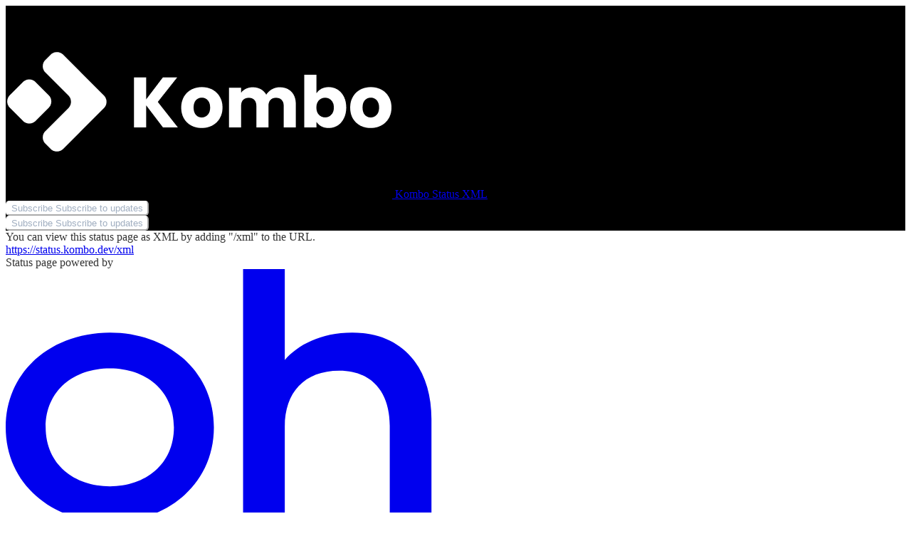

--- FILE ---
content_type: text/html; charset=utf-8
request_url: https://ohdear.app/status-page/kombo/subscribe-xml
body_size: 3723
content:
<!DOCTYPE html>
<html lang="en" x-cloak x-data class="">
<head>
    <meta charset="utf-8">
    <meta http-equiv="X-UA-Compatible" content="IE=edge">
    <meta name="google-site-verification" content="wC_P-dxaTzZTIQWxrmNzOAp_5HooSg1VsMR9n3LyuIw"/>
    <meta name="referrer" content="same-origin">
    <meta name="viewport" content="width=device-width, initial-scale=1">
    
    <title>Kombo Status XML</title>

    
    <link rel="preload" as="style" href="/build/assets/tippy-BHH8rdGj.css" /><link rel="preload" as="style" href="/build/assets/light-BVz5a_Mq.css" /><link rel="modulepreload" as="script" href="/build/assets/status-page-Bxm4CXbg.js" /><link rel="modulepreload" as="script" href="/build/assets/tippy.esm-B-T1uisp.js" /><link rel="modulepreload" as="script" href="/build/assets/livewire.esm-CGny6GDn.js" /><link rel="stylesheet" href="/build/assets/tippy-BHH8rdGj.css" data-navigate-track="reload" /><link rel="stylesheet" href="/build/assets/light-BVz5a_Mq.css" data-navigate-track="reload" /><script type="module" src="/build/assets/status-page-Bxm4CXbg.js" data-navigate-track="reload"></script>

    <link rel="preload" as="style" href="/build/assets/status-page-Cd8wt6pM.css" /><link rel="stylesheet" href="/build/assets/status-page-Cd8wt6pM.css" data-navigate-track="reload" />

    
    

            <link rel="alternate" type="application/rss+xml" href="/status-page-feed/kombo"
              title="Kombo Status status updates">
    
    <style>
    
        .status-page-header_border_width {
                            border-bottom-width: 1px !important;
                    }

        :is(.dark .status-page-header_border_width) {
            --tw-text-opacity: 1;
                            border-bottom-width: 1px !important;
                    }

        
        
    
        .status-page-header_border_shadow {
                            box-shadow: 0px !important;
                    }

        :is(.dark .status-page-header_border_shadow) {
            --tw-text-opacity: 1;
                            box-shadow: 0px !important;
                    }

        
                    
            .status-page-header_border_shadow {
                --tw-shadow: 0 0px 0px #0f243d0f;
                --tw-shadow-colored: 0 0px 0px var(--tw-shadow-color);
                box-shadow: var(--tw-ring-offset-shadow, 0 0 #0000), var(--tw-ring-shadow, 0 0 #0000), var(--tw-shadow);
            }

            :is(.dark .status-page-header_border_shadow) {
                --tw-text-opacity: 1;
                --tw-shadow: 0 0px 0px #0f243d0f;
                --tw-shadow-colored: 0 0px 0px var(--tw-shadow-color);
                box-shadow: var(--tw-ring-offset-shadow, 0 0 #0000), var(--tw-ring-shadow, 0 0 #0000), var(--tw-shadow);
            }
        
    
        .status-page-header_background_color {
                            background-color: #000000 !important;
                    }

        :is(.dark .status-page-header_background_color) {
            --tw-text-opacity: 1;
                            background-color: #191919 !important;
                    }

        
        
    
        .status-page-header_border_color {
                            border-color: #e2e8f0 !important;
                    }

        :is(.dark .status-page-header_border_color) {
            --tw-text-opacity: 1;
                            border-color: #2f2f30 !important;
                    }

        
        
    
        .status-page-header_text_color {
                            color: #a0aec0 !important;
                    }

        :is(.dark .status-page-header_text_color) {
            --tw-text-opacity: 1;
                            color: #e2e2e2 !important;
                    }

        
        
    
        .status-page-background_color {
                            background-color: #ffffff !important;
                    }

        :is(.dark .status-page-background_color) {
            --tw-text-opacity: 1;
                            background-color: #191919 !important;
                    }

                    .status-page-background_color_muted {
                background-color: #ffffff80 !important;
            }

            :is(.dark .status-page-background_color_muted) {
                --tw-text-opacity: 1;
                background-color: #19191980 !important;
            }

            .dark .status-page-background_color {
                --tw-text-opacity: 1;
                                    background-color: darken(#191919, 10%) !important;
                            }
        
        
    
        .status-page-text_color {
                            color: #333333 !important;
                    }

        :is(.dark .status-page-text_color) {
            --tw-text-opacity: 1;
                            color: #e2e2e2 !important;
                    }

        
        
    
        .status-page-secondary_text_color {
                            color: #7e7e7e !important;
                    }

        :is(.dark .status-page-secondary_text_color) {
            --tw-text-opacity: 1;
                            color: #e2e2e2 !important;
                    }

        
        
    
        .status-page-border_radius {
                            border-radius: 5px !important;
                    }

        :is(.dark .status-page-border_radius) {
            --tw-text-opacity: 1;
                            border-radius: 5px !important;
                    }

        
        
    
        .status-page-button_background_color {
                            background-color: #ffffff !important;
                    }

        :is(.dark .status-page-button_background_color) {
            --tw-text-opacity: 1;
                            background-color: #191919 !important;
                    }

        
        
    
        .status-page-button_text_color {
                            color: #a0aec0 !important;
                    }

        :is(.dark .status-page-button_text_color) {
            --tw-text-opacity: 1;
                            color: #e2e2e2 !important;
                    }

        
        
    
        .status-page-button_border_color {
                            border-color: #ffffff !important;
                    }

        :is(.dark .status-page-button_border_color) {
            --tw-text-opacity: 1;
                            border-color: #f1f7fd !important;
                    }

        
        
    
        .status-page-uptime_ok_color {
                            background-color: #33d4a0 !important;
                    }

        :is(.dark .status-page-uptime_ok_color) {
            --tw-text-opacity: 1;
                            background-color: #33d4a0 !important;
                    }

        
        
    
        .status-page-uptime_warning_color {
                            background-color: #fde047 !important;
                    }

        :is(.dark .status-page-uptime_warning_color) {
            --tw-text-opacity: 1;
                            background-color: #fde047 !important;
                    }

        
        
    
        .status-page-uptime_danger_color {
                            background-color: #f87171 !important;
                    }

        :is(.dark .status-page-uptime_danger_color) {
            --tw-text-opacity: 1;
                            background-color: #f87171 !important;
                    }

        
        
    </style>


    
</head>
<body class="antialiased status-page-text_color status-page-background_color flex flex-col min-h-screen">
<div class="content">
            <header
            class="relative z-20 flex flex-col-reverse items-center px-3 mb-10 md:flex-row md:px-8 md:mb-18 dark:!border-b-denim-100/10 dark:!text-slate-100
                status-page-header_background_color
                status-page-header_text_color
                status-page-header_border_color
                status-page-header_border_width
                status-page-header_border_shadow
            "
        >
            <div class="flex flex-col items-center justify-between w-full px-0 mx-auto py-3 md:py-6 md:px-0 md:flex-row max-w-6xl">
                                    <div class="w-full"></div>
                
                <div class="flex items-center justify-between w-full py-2 md:justify-center md:mt-0">
                                            <div class="w-full md:hidden">
                        </div>
                                        <div class="flex w-full  justify-center ">
                                                    <a href="https://www.kombo.dev" class="flex items-center gap-x-1 text-sm font-semibold leading-6">
                                <img class="h-logo dark:hidden" src="https://oh-dear-media.s3.eu-central-1.amazonaws.com/d8a2806ad3dbbf0ee9361c604cc85c4f/conversions/yUpzfsSaTOFGFqqxnPmfxKOO3d0ljbUAXDb9LJj9-logo.png" alt="Logo for Kombo Status" style="">

<span class="text-2xl font-semibold status-page-header_text_color_dark hidden dark:block">Kombo Status XML</span>
                            </a>
                                            </div>
                    <div class="flex justify-end w-full md:hidden">
                                                    <div class="flex justify-center text-sm ml-auto">
    <div
        x-data="{
            open: false,
            toggle() {
                if (this.open) {
                    return this.close()
                }

                this.$refs.button.focus()

                this.open = true
            },
            close(focusAfter) {
                if (! this.open) return

                this.open = false

                focusAfter && focusAfter.focus()
            }
        }"
        x-on:keydown.escape.prevent.stop="close($refs.button)"
        x-on:focusin.window="! $refs.panel.contains($event.target) && close()"
        x-id="['dropdown-button']"
        class="relative"
    >
        <!-- Button -->
        <button
            x-ref="button"
            x-on:click="toggle()"
            :aria-expanded="open"
            :aria-controls="$id('dropdown-button')"
            type="button"
            class="
            status-page-button_background_color 
            status-page-button_text_color 
            status-page-button_border_color 
            status-page-border_radius
            flex items-center py-2 px-3 space-x-1 text-xs border font-semibold hover:underline"
        >
            <span>Subscribe</span>
            <span class="sr-only">Subscribe to updates</span>
        </button>

        <!-- Panel -->
        <div
            x-ref="panel"
            x-show="open"
            x-transition.origin.top.left
            x-on:click.outside="close($refs.button)"
            :id="$id('dropdown-button')"
            style="display: none;"
            class="absolute -right-1 md:left-0 mt-2 px-0 py-2 overflow-hidden bg-white border-gray-200/50 dark:bg-gray-950 border dark:border-gray-950 status-page-border_radius shadow-md w-36"
        >
            <div>
                <a href="https://ohdear.app/status-page/kombo/subscribe-slack" class="flex items-center w-full px-4 py-2 space-x-1 text-sm text-left text-gray-500 dark:text-gray-200 hover:bg-gray-100 dark:hover:bg-gray-800 disabled:text-gray-500" >
                    <span>Slack</span>
                </a>

                <a href="https://ohdear.app/status-page/kombo/subscribe-rss" class="flex items-center w-full px-4 py-2 space-x-1 text-sm text-left text-gray-500 dark:text-gray-200 hover:bg-gray-100 dark:hover:bg-gray-800 disabled:text-gray-500" >
                    <span>RSS</span>
                </a>

                <a href="https://ohdear.app/status-page/kombo/subscribe-json" class="flex items-center w-full px-4 py-2 space-x-1 text-sm text-left text-gray-500 dark:text-gray-200 hover:bg-gray-100 dark:hover:bg-gray-800 disabled:text-gray-500" >
                    <span>JSON</span>
                </a>

                <a href="https://ohdear.app/status-page/kombo/subscribe-xml" class="flex items-center w-full px-4 py-2 space-x-1 text-sm text-left text-gray-500 dark:text-gray-200 hover:bg-gray-100 dark:hover:bg-gray-800 disabled:text-gray-500" >
                    <span>XML</span>
                </a>
            </div>
        </div>
    </div>
</div>
                                            </div>
                </div>

                <div class="hidden w-full text-right md:inline-block">
                    <div class="flex justify-end">
                        <div class="flex items-center space-x-4">
                                                                                        <div class="flex justify-center text-sm ml-auto">
    <div
        x-data="{
            open: false,
            toggle() {
                if (this.open) {
                    return this.close()
                }

                this.$refs.button.focus()

                this.open = true
            },
            close(focusAfter) {
                if (! this.open) return

                this.open = false

                focusAfter && focusAfter.focus()
            }
        }"
        x-on:keydown.escape.prevent.stop="close($refs.button)"
        x-on:focusin.window="! $refs.panel.contains($event.target) && close()"
        x-id="['dropdown-button']"
        class="relative"
    >
        <!-- Button -->
        <button
            x-ref="button"
            x-on:click="toggle()"
            :aria-expanded="open"
            :aria-controls="$id('dropdown-button')"
            type="button"
            class="
            status-page-button_background_color 
            status-page-button_text_color 
            status-page-button_border_color 
            status-page-border_radius
            flex items-center py-2 px-3 space-x-1 text-xs border font-semibold hover:underline"
        >
            <span>Subscribe</span>
            <span class="sr-only">Subscribe to updates</span>
        </button>

        <!-- Panel -->
        <div
            x-ref="panel"
            x-show="open"
            x-transition.origin.top.left
            x-on:click.outside="close($refs.button)"
            :id="$id('dropdown-button')"
            style="display: none;"
            class="absolute -right-1 md:left-0 mt-2 px-0 py-2 overflow-hidden bg-white border-gray-200/50 dark:bg-gray-950 border dark:border-gray-950 status-page-border_radius shadow-md w-36"
        >
            <div>
                <a href="https://ohdear.app/status-page/kombo/subscribe-slack" class="flex items-center w-full px-4 py-2 space-x-1 text-sm text-left text-gray-500 dark:text-gray-200 hover:bg-gray-100 dark:hover:bg-gray-800 disabled:text-gray-500" >
                    <span>Slack</span>
                </a>

                <a href="https://ohdear.app/status-page/kombo/subscribe-rss" class="flex items-center w-full px-4 py-2 space-x-1 text-sm text-left text-gray-500 dark:text-gray-200 hover:bg-gray-100 dark:hover:bg-gray-800 disabled:text-gray-500" >
                    <span>RSS</span>
                </a>

                <a href="https://ohdear.app/status-page/kombo/subscribe-json" class="flex items-center w-full px-4 py-2 space-x-1 text-sm text-left text-gray-500 dark:text-gray-200 hover:bg-gray-100 dark:hover:bg-gray-800 disabled:text-gray-500" >
                    <span>JSON</span>
                </a>

                <a href="https://ohdear.app/status-page/kombo/subscribe-xml" class="flex items-center w-full px-4 py-2 space-x-1 text-sm text-left text-gray-500 dark:text-gray-200 hover:bg-gray-100 dark:hover:bg-gray-800 disabled:text-gray-500" >
                    <span>XML</span>
                </a>
            </div>
        </div>
    </div>
</div>
                                                    </div>
                    </div>
                </div>
            </div>
        </header>
        <main class="px-3 mb-8 md:px-6 grow">
            <div class="flex flex-col max-w-2xl mx-auto text-center">
        <span>You can view this status page as XML by adding "/xml" to the URL.</span>

        <div class="inline-block px-4 py-2 mt-6 font-mono text-sm font-medium text-center text-gray-900 bg-gray-100 border rounded-lg border-gray-150 text-bold ">
            <a href="https://status.kombo.dev/xml" class="underline">https://status.kombo.dev/xml</a>
        </div>
    </div>
        </main>
                <footer class="max-w-6xl mx-auto flex items-center  justify-center  w-full px-6 mb-4 mt-8 space-x-2 text-xs text-center status-page-text_color">
            <div class="flex py-6 items-center justify-center space-x-3">
                <span class="sr-only">Status page powered by</span> <a href="https://ohdear.app" target="_blank" rel="noreferrer" class="underline"><svg class="text-primary w-12  text-primary transition-colors hover:text-primary-light hover:text-primary/95" viewBox="0 0 1000 600" fill="none" xmlns="http://www.w3.org/2000/svg" alt="Oh Dear — The all-in-one monitoring tool for your entire website">
<path d="M310.242 277.026H263.879L263.879 0L310.242 0V101.088C324.537 84.4968 350.036 70.607 385.194 70.607C441.602 70.607 473.283 109.962 473.283 166.679L473.283 277.026H426.92L426.92 174.395C426.92 138.513 408.375 113.048 370.899 113.048C331.491 113.048 310.242 137.742 310.242 175.167L310.242 277.026Z" fill="currentColor"/>
<path fill-rule="evenodd" clip-rule="evenodd" d="M0 175.939C0 113.048 51.385 70.607 115.906 70.607C180.041 70.607 231.426 113.048 231.426 175.939C231.426 238.829 180.041 281.27 115.906 281.27C51.385 281.27 0 238.829 0 175.939ZM44.4306 175.939C44.4306 217.223 76.1116 241.53 115.906 241.53C155.314 241.53 186.995 217.223 186.995 175.939C186.995 134.655 155.314 110.348 115.906 110.348C76.1116 110.348 44.4306 134.655 44.4306 175.939Z" fill="currentColor"/>
<path fill-rule="evenodd" clip-rule="evenodd" d="M263.997 570.291V595.756H310.359V318.73H263.997V419.046C249.315 403.226 222.271 389.337 185.181 389.337C115.251 389.337 73.9111 437.18 73.9111 494.668C73.9111 552.157 115.251 600 185.181 600C222.271 600 249.315 586.11 263.997 570.291ZM266.315 496.212C266.315 533.251 233.861 561.417 191.749 561.417C151.954 561.417 117.955 537.495 117.955 494.668C117.955 451.841 151.954 427.92 191.749 427.92C233.861 427.92 266.315 456.085 266.315 493.125V496.212Z" fill="currentColor"/>
<path fill-rule="evenodd" clip-rule="evenodd" d="M386.857 508.172C393.039 540.582 422.015 560.645 459.878 560.645C493.491 560.645 518.217 543.669 527.876 518.976L564.966 538.653C552.603 570.291 514.354 600 459.878 600C392.266 600 342.813 557.173 342.813 494.668C342.813 435.25 390.721 389.337 459.878 389.337C526.717 389.337 568.83 433.707 568.83 491.967V508.172H386.857ZM524.013 473.448C520.922 452.227 495.809 427.92 457.56 427.92C425.493 427.92 397.675 443.739 388.789 473.448H524.013Z" fill="currentColor"/>
<path fill-rule="evenodd" clip-rule="evenodd" d="M672.372 600C710.235 600 741.53 586.882 759.688 568.362C766.256 588.425 785.96 604.63 829.232 595.756V559.874C804.505 565.275 799.096 560.26 799.096 548.685L799.096 463.416C799.096 415.187 763.552 389.337 700.962 389.337C651.896 389.337 607.465 411.715 594.715 445.668L632.964 462.644C640.691 442.967 668.123 428.691 699.417 428.691C737.28 428.691 754.279 443.353 754.279 462.644L754.279 464.188L666.191 474.605C617.51 480.393 588.147 501.613 588.147 537.11C588.147 578.779 625.624 600 672.372 600ZM754.279 517.432C754.279 547.141 711.008 562.574 676.236 562.574C649.578 562.574 633.351 553.7 633.351 536.724C633.351 519.747 646.873 513.188 673.918 510.102L754.279 500.456V517.432Z" fill="currentColor"/>
<path d="M977.205 392.037C986.478 392.037 994.205 393.581 1000 395.124V441.424L999.042 441.184C990.422 439.029 986.112 437.951 976.046 437.951C929.684 437.951 899.548 457.629 899.548 505.857V595.756H853.186L853.186 393.195H899.548V429.849C916.934 402.455 944.365 392.037 977.205 392.037Z" fill="currentColor"/>
</svg></a>
            </div>

                    </footer>
    
    <script data-navigate-once="true">window.livewireScriptConfig = {"csrf":"dticKIqyFt5V8l6ZT7JBmpIdHvAyVTpOtSIZGWY2","uri":"\/livewire\/update","progressBar":"","nonce":""};</script>

    </div>
</body>
</html>


--- FILE ---
content_type: text/css
request_url: https://ohdear.app/build/assets/status-page-Cd8wt6pM.css
body_size: 38997
content:
/*! tailwindcss v4.1.18 | MIT License | https://tailwindcss.com */@layer properties{@supports (((-webkit-hyphens:none)) and (not (margin-trim:inline))) or ((-moz-orient:inline) and (not (color:rgb(from red r g b)))){*,:before,:after,::backdrop{--tw-translate-x:0;--tw-translate-y:0;--tw-translate-z:0;--tw-scale-x:1;--tw-scale-y:1;--tw-scale-z:1;--tw-rotate-x:initial;--tw-rotate-y:initial;--tw-rotate-z:initial;--tw-skew-x:initial;--tw-skew-y:initial;--tw-scroll-snap-strictness:proximity;--tw-space-y-reverse:0;--tw-space-x-reverse:0;--tw-divide-x-reverse:0;--tw-border-style:solid;--tw-divide-y-reverse:0;--tw-gradient-position:initial;--tw-gradient-from:#0000;--tw-gradient-via:#0000;--tw-gradient-to:#0000;--tw-gradient-stops:initial;--tw-gradient-via-stops:initial;--tw-gradient-from-position:0%;--tw-gradient-via-position:50%;--tw-gradient-to-position:100%;--tw-leading:initial;--tw-font-weight:initial;--tw-tracking:initial;--tw-ordinal:initial;--tw-slashed-zero:initial;--tw-numeric-figure:initial;--tw-numeric-spacing:initial;--tw-numeric-fraction:initial;--tw-shadow:0 0 #0000;--tw-shadow-color:initial;--tw-shadow-alpha:100%;--tw-inset-shadow:0 0 #0000;--tw-inset-shadow-color:initial;--tw-inset-shadow-alpha:100%;--tw-ring-color:initial;--tw-ring-shadow:0 0 #0000;--tw-inset-ring-color:initial;--tw-inset-ring-shadow:0 0 #0000;--tw-ring-inset:initial;--tw-ring-offset-width:0px;--tw-ring-offset-color:#fff;--tw-ring-offset-shadow:0 0 #0000;--tw-outline-style:solid;--tw-blur:initial;--tw-brightness:initial;--tw-contrast:initial;--tw-grayscale:initial;--tw-hue-rotate:initial;--tw-invert:initial;--tw-opacity:initial;--tw-saturate:initial;--tw-sepia:initial;--tw-drop-shadow:initial;--tw-drop-shadow-color:initial;--tw-drop-shadow-alpha:100%;--tw-drop-shadow-size:initial;--tw-backdrop-blur:initial;--tw-backdrop-brightness:initial;--tw-backdrop-contrast:initial;--tw-backdrop-grayscale:initial;--tw-backdrop-hue-rotate:initial;--tw-backdrop-invert:initial;--tw-backdrop-opacity:initial;--tw-backdrop-saturate:initial;--tw-backdrop-sepia:initial;--tw-duration:initial;--tw-ease:initial;--tw-content:""}}}[x-cloak]{display:none!important}@layer theme{:root,:host{--color-red-50:oklch(97.1% .013 17.38);--color-red-100:oklch(93.6% .032 17.717);--color-red-200:oklch(88.5% .062 18.334);--color-red-300:oklch(80.8% .114 19.571);--color-red-400:oklch(70.4% .191 22.216);--color-red-500:oklch(63.7% .237 25.331);--color-red-600:oklch(57.7% .245 27.325);--color-red-700:oklch(50.5% .213 27.518);--color-red-800:oklch(44.4% .177 26.899);--color-red-900:oklch(39.6% .141 25.723);--color-orange-50:oklch(98% .016 73.684);--color-orange-100:oklch(95.4% .038 75.164);--color-orange-200:oklch(90.1% .076 70.697);--color-orange-400:oklch(75% .183 55.934);--color-orange-500:oklch(70.5% .213 47.604);--color-orange-600:oklch(64.6% .222 41.116);--color-orange-700:oklch(55.3% .195 38.402);--color-orange-800:oklch(47% .157 37.304);--color-orange-900:oklch(40.8% .123 38.172);--color-amber-50:oklch(98.7% .022 95.277);--color-amber-100:oklch(96.2% .059 95.617);--color-amber-200:oklch(92.4% .12 95.746);--color-amber-700:oklch(55.5% .163 48.998);--color-amber-800:oklch(47.3% .137 46.201);--color-amber-900:oklch(41.4% .112 45.904);--color-yellow-50:oklch(98.7% .026 102.212);--color-yellow-100:oklch(97.3% .071 103.193);--color-yellow-200:oklch(94.5% .129 101.54);--color-yellow-300:oklch(90.5% .182 98.111);--color-yellow-400:oklch(85.2% .199 91.936);--color-yellow-500:oklch(79.5% .184 86.047);--color-yellow-600:oklch(68.1% .162 75.834);--color-yellow-700:oklch(55.4% .135 66.442);--color-yellow-800:oklch(47.6% .114 61.907);--color-yellow-900:oklch(42.1% .095 57.708);--color-lime-400:oklch(84.1% .238 128.85);--color-green-50:oklch(98.2% .018 155.826);--color-green-100:#f2fcf1;--color-green-200:#d5f2cb;--color-green-300:#addf93;--color-green-400:#8bcd66;--color-green-500:#70c044;--color-green-600:#67aa43;--color-green-700:#447f23;--color-green-800:#37671d;--color-green-900:#1f450b;--color-emerald-50:oklch(97.9% .021 166.113);--color-emerald-100:oklch(95% .052 163.051);--color-emerald-200:oklch(90.5% .093 164.15);--color-emerald-300:oklch(84.5% .143 164.978);--color-emerald-400:oklch(76.5% .177 163.223);--color-emerald-500:oklch(69.6% .17 162.48);--color-emerald-600:oklch(59.6% .145 163.225);--color-emerald-700:oklch(50.8% .118 165.612);--color-emerald-800:oklch(43.2% .095 166.913);--color-emerald-900:oklch(37.8% .077 168.94);--color-teal-600:oklch(60% .118 184.704);--color-cyan-500:oklch(71.5% .143 215.221);--color-sky-50:oklch(97.7% .013 236.62);--color-sky-100:oklch(95.1% .026 236.824);--color-sky-200:oklch(90.1% .058 230.902);--color-sky-500:oklch(68.5% .169 237.323);--color-sky-600:oklch(58.8% .158 241.966);--color-sky-700:oklch(50% .134 242.749);--color-sky-800:oklch(44.3% .11 240.79);--color-sky-900:oklch(39.1% .09 240.876);--color-blue-100:oklch(93.2% .032 255.585);--color-blue-200:oklch(88.2% .059 254.128);--color-blue-300:oklch(80.9% .105 251.813);--color-blue-400:oklch(70.7% .165 254.624);--color-blue-500:#5865f2;--color-blue-700:oklch(48.8% .243 264.376);--color-blue-800:oklch(42.4% .199 265.638);--color-blue-900:oklch(37.9% .146 265.522);--color-indigo-100:oklch(93% .034 272.788);--color-indigo-200:oklch(87% .065 274.039);--color-indigo-300:oklch(78.5% .115 274.713);--color-indigo-400:oklch(67.3% .182 276.935);--color-indigo-500:oklch(58.5% .233 277.117);--color-indigo-600:oklch(51.1% .262 276.966);--color-indigo-700:oklch(45.7% .24 277.023);--color-indigo-900:oklch(35.9% .144 278.697);--color-purple-100:oklch(94.6% .033 307.174);--color-purple-200:oklch(90.2% .063 306.703);--color-purple-700:oklch(49.6% .265 301.924);--color-purple-900:oklch(38.1% .176 304.987);--color-pink-100:oklch(94.8% .028 342.258);--color-pink-200:oklch(89.9% .061 343.231);--color-pink-700:oklch(52.5% .223 3.958);--color-pink-900:oklch(40.8% .153 2.432);--color-rose-100:oklch(94.1% .03 12.58);--color-slate-50:#fafcff;--color-slate-100:#f8fbff;--color-slate-200:#ecf1f9;--color-slate-300:#ccd7e6;--color-slate-400:#aabace;--color-slate-500:#95a1b7;--color-slate-600:#808ea6;--color-slate-700:#65768d;--color-slate-800:#4a586d;--color-slate-900:#323c4a;--color-gray-50:oklch(98.5% .002 247.839);--color-gray-100:#fbfbfb;--color-gray-200:#e2e2e2;--color-gray-300:#c9c9c9;--color-gray-400:#aaa;--color-gray-500:#979797;--color-gray-600:#7e7e7e;--color-gray-700:#646464;--color-gray-800:#4b4b4b;--color-gray-900:#323232;--color-gray-950:#2b2b2b;--color-black:#000;--color-white:#fff;--spacing:.25rem;--container-xs:20rem;--container-sm:24rem;--container-md:28rem;--container-lg:32rem;--container-xl:36rem;--container-2xl:42rem;--container-3xl:48rem;--container-4xl:56rem;--container-5xl:64rem;--container-6xl:72rem;--container-7xl:80rem;--font-weight-normal:400;--font-weight-medium:500;--font-weight-semibold:600;--font-weight-bold:700;--font-weight-black:900;--tracking-tighter:-.05em;--tracking-tight:-.025em;--tracking-wide:.025em;--tracking-wider:.05em;--tracking-widest:.1em;--leading-tight:1.25;--leading-snug:1.375;--leading-normal:1.5;--leading-relaxed:1.625;--leading-loose:2;--radius-xs:.125rem;--radius-sm:.25rem;--radius-md:.375rem;--radius-lg:.5rem;--radius-xl:.75rem;--radius-2xl:1rem;--radius-3xl:1.5rem;--radius-4xl:2rem;--ease-in:cubic-bezier(.4,0,1,1);--ease-out:cubic-bezier(0,0,.2,1);--ease-in-out:cubic-bezier(.4,0,.2,1);--animate-spin:spin 1s linear infinite;--animate-ping:ping 1s cubic-bezier(0,0,.2,1)infinite;--animate-pulse:pulse 2s cubic-bezier(.4,0,.6,1)infinite;--blur-xs:4px;--blur-sm:8px;--blur-md:12px;--blur-lg:16px;--blur-xl:24px;--blur-2xl:40px;--blur-3xl:64px;--aspect-video:16/9;--default-transition-duration:.15s;--default-transition-timing-function:cubic-bezier(.4,0,.2,1);--default-font-family:var(--font-sans);--default-mono-font-family:var(--font-mono);--radius:5px;--breakpoint-2xl:1536px;--text-xxs:.675rem;--text-xs:.75rem;--text-sm:.875rem;--text-base:1rem;--text-lg:1.125rem;--text-xl:1.25rem;--text-2xl:1.5rem;--text-3xl:1.875rem;--text-4xl:2.25rem;--text-5xl:3rem;--text-5_5xl:3.5rem;--text-6xl:4rem;--text-3_5xl:2.125rem;--font-sans:Soehne,ui-sans-serif,system-ui,sans-serif,"Apple Color Emoji","Segoe UI Emoji","Segoe UI Symbol","Noto Color Emoji";--font-display:Soehne Breit,ui-sans-serif,system-ui,sans-serif,"Apple Color Emoji","Segoe UI Emoji","Segoe UI Symbol","Noto Color Emoji";--font-mono:IBM Plex Mono,ui-monospace,SFMono-Regular,Menlo,Monaco,Consolas,"Liberation Mono","Courier New",monospace;--font-script:Tragic Market;--color-primary-50:#fff8f5;--color-primary:#ff3900;--color-primary-light:#ff4c19;--color-green-bright:#6effb2;--color-mint-100:#f3fff9;--color-mint-150:#e5fff1;--color-mint-200:#d1fae5;--color-mint-250:#a8f3d0;--color-mint-400:#6cd1a2;--color-mint-500:#48ad7d;--color-mint-550:#40996e;--color-mint-600:#2f865c;--color-mint-700:#306d51;--color-mint-800:#225940;--color-mint-900:#113d29;--color-denim-100:#f1f7fd;--color-denim-150:#e6effa;--color-denim-200:#d9e7f7;--color-denim-300:#bad4f3;--color-denim-400:#97bae2;--color-denim-500:#7994c2;--color-denim-600:#5470a1;--color-denim-650:#536496;--color-denim-700:#3c5886;--color-denim-750:#3f4e78;--color-denim-800:#3a4675;--color-denim-850:#333e67;--color-denim-900:#2c3454;--color-denim-950:#222841;--color-denim-975:#121e33;--color-denim-1000:#0f1725;--color-slate-150:#f5f8fd;--color-slate-250:#e1e9f3;--color-slate-450:#a0adc4;--color-slate-750:#56677d;--color-slate-1000:#111515;--color-gray-125:#f5f5f5;--color-gray-150:#f0f0f0;--color-gray-250:#d4d4d4;--color-gray-450:#a2a2a2;--color-gray-650:#6f6f6f;--color-gray-750:#585858;--color-gray-850:#3c3c3c;--color-gray-1000:#202020;--color-gray-1025:#191919;--color-gray-1050:#171717;--radius-1_5xl:.875rem;--scale-60:.6;--scale-70:.7;--scale-80:.8;--scale-85:.85;--scale-115:1.15;--scale-120:1.2;--rotate-30:30deg;--rotate-60:60deg;--rotate-90:90deg;--rotate-150:150deg;--rotate-180:180deg;--rotate-210:210deg;--rotate-270:270deg;--rotate-330:330deg;--animate-buzz:buzz .2s ease-in-out;--animate-ping-slow:ping 2s cubic-bezier(0,0,.2,1)infinite}}@layer base{*,:after,:before,::backdrop{box-sizing:border-box;border:0 solid;margin:0;padding:0}::file-selector-button{box-sizing:border-box;border:0 solid;margin:0;padding:0}html,:host{-webkit-text-size-adjust:100%;-moz-tab-size:4;tab-size:4;line-height:1.5;font-family:var(--default-font-family,ui-sans-serif,system-ui,sans-serif,"Apple Color Emoji","Segoe UI Emoji","Segoe UI Symbol","Noto Color Emoji");font-feature-settings:var(--default-font-feature-settings,normal);font-variation-settings:var(--default-font-variation-settings,normal);-webkit-tap-highlight-color:transparent}hr{height:0;color:inherit;border-top-width:1px}abbr:where([title]){-webkit-text-decoration:underline dotted;text-decoration:underline dotted}h1,h2,h3,h4,h5,h6{font-size:inherit;font-weight:inherit}a{color:inherit;-webkit-text-decoration:inherit;text-decoration:inherit}b,strong{font-weight:bolder}code,kbd,samp,pre{font-family:var(--default-mono-font-family,ui-monospace,SFMono-Regular,Menlo,Monaco,Consolas,"Liberation Mono","Courier New",monospace);font-feature-settings:var(--default-mono-font-feature-settings,normal);font-variation-settings:var(--default-mono-font-variation-settings,normal);font-size:1em}small{font-size:80%}sub,sup{vertical-align:baseline;font-size:75%;line-height:0;position:relative}sub{bottom:-.25em}sup{top:-.5em}table{text-indent:0;border-color:inherit;border-collapse:collapse}:-moz-focusring{outline:auto}progress{vertical-align:baseline}summary{display:list-item}ol,ul,menu{list-style:none}img,svg,video,canvas,audio,iframe,embed,object{vertical-align:middle;display:block}img,video{max-width:100%;height:auto}button,input,select,optgroup,textarea{font:inherit;font-feature-settings:inherit;font-variation-settings:inherit;letter-spacing:inherit;color:inherit;opacity:1;background-color:#0000;border-radius:0}::file-selector-button{font:inherit;font-feature-settings:inherit;font-variation-settings:inherit;letter-spacing:inherit;color:inherit;opacity:1;background-color:#0000;border-radius:0}:where(select:is([multiple],[size])) optgroup{font-weight:bolder}:where(select:is([multiple],[size])) optgroup option{padding-inline-start:20px}::file-selector-button{margin-inline-end:4px}::placeholder{opacity:1}@supports (not ((-webkit-appearance:-apple-pay-button))) or (contain-intrinsic-size:1px){::placeholder{color:currentColor}@supports (color:color-mix(in lab,red,red)){::placeholder{color:color-mix(in oklab,currentcolor 50%,transparent)}}}textarea{resize:vertical}::-webkit-search-decoration{-webkit-appearance:none}::-webkit-date-and-time-value{min-height:1lh;text-align:inherit}::-webkit-datetime-edit{display:inline-flex}::-webkit-datetime-edit-fields-wrapper{padding:0}::-webkit-datetime-edit{padding-block:0}::-webkit-datetime-edit-year-field{padding-block:0}::-webkit-datetime-edit-month-field{padding-block:0}::-webkit-datetime-edit-day-field{padding-block:0}::-webkit-datetime-edit-hour-field{padding-block:0}::-webkit-datetime-edit-minute-field{padding-block:0}::-webkit-datetime-edit-second-field{padding-block:0}::-webkit-datetime-edit-millisecond-field{padding-block:0}::-webkit-datetime-edit-meridiem-field{padding-block:0}::-webkit-calendar-picker-indicator{line-height:1}:-moz-ui-invalid{box-shadow:none}button,input:where([type=button],[type=reset],[type=submit]){-webkit-appearance:button;-moz-appearance:button;appearance:button}::file-selector-button{-webkit-appearance:button;-moz-appearance:button;appearance:button}::-webkit-inner-spin-button{height:auto}::-webkit-outer-spin-button{height:auto}[hidden]:where(:not([hidden=until-found])){display:none!important}*,:after,:before,::backdrop{border-color:var(--color-gray-200,currentColor)}::file-selector-button{border-color:var(--color-gray-200,currentColor)}code{font-family:var(--font-mono);background-color:var(--color-gray-200);padding-top:.03rem;padding-bottom:.04rem;padding-left:calc(var(--spacing)*2);padding-right:calc(var(--spacing)*2);--tw-font-weight:var(--font-weight-bold);font-weight:var(--font-weight-bold);--tw-tracking:var(--tracking-wide);letter-spacing:var(--tracking-wide);border-radius:var(--radius);border-style:var(--tw-border-style);border-width:1px}pre code{padding:calc(var(--spacing)*2);border-radius:var(--radius-xs);--tw-font-weight:var(--font-weight-normal);font-weight:var(--font-weight-normal);--tw-shadow:0 1px 1px 0 var(--tw-shadow-color,#e3e6ec);box-shadow:var(--tw-inset-shadow),var(--tw-inset-ring-shadow),var(--tw-ring-offset-shadow),var(--tw-ring-shadow),var(--tw-shadow);overflow:auto}:not(pre) code{border-style:var(--tw-border-style);font-size:var(--text-sm);border-width:1px}}@layer components{.logo svg,.logo img{width:100%;max-width:100%;height:100%;max-height:75px;margin:0 auto;display:block}.h-logo{object-fit:contain;height:64px}.markup p{margin-block:calc(var(--spacing)*4)}.markup h1~p,.markup h2~p{margin-top:calc(var(--spacing)*1)}.markup p~h2,.markup p~h3{margin-top:calc(var(--spacing)*6)}.markup p~ul,.markup p~ol{margin-top:calc(var(--spacing)*4)}.markup strong{font-weight:700}.markup a{text-decoration-line:underline}.markup a:hover{text-decoration-line:none}.markup ol{list-style-type:decimal;list-style-position:inside}.markup ul{list-style-type:disc;list-style-position:inside}}@layer utilities{.pointer-events-auto{pointer-events:auto}.pointer-events-none{pointer-events:none}.collapse{visibility:collapse}.invisible{visibility:hidden}.visible{visibility:visible}.visible\!{visibility:visible!important}.sr-only{clip-path:inset(50%);white-space:nowrap;border-width:0;width:1px;height:1px;margin:-1px;padding:0;position:absolute;overflow:hidden}.absolute{position:absolute}.fixed{position:fixed}.fixed\!{position:fixed!important}.relative{position:relative}.static{position:static}.sticky{position:sticky}.sticky\!{position:sticky!important}.inset-0{inset:calc(var(--spacing)*0)}.-top-0{top:calc(var(--spacing)*0)}.-top-1{top:calc(var(--spacing)*-1)}.-top-1\.5{top:calc(var(--spacing)*-1.5)}.-top-2\.5{top:calc(var(--spacing)*-2.5)}.-top-4{top:calc(var(--spacing)*-4)}.-top-6{top:calc(var(--spacing)*-6)}.-top-8{top:calc(var(--spacing)*-8)}.-top-10{top:calc(var(--spacing)*-10)}.-top-16{top:calc(var(--spacing)*-16)}.-top-28{top:calc(var(--spacing)*-28)}.-top-\[1\.125rem\]{top:-1.125rem}.-top-\[3px\]{top:-3px}.-top-\[10px\]{top:-10px}.-top-\[18px\]{top:-18px}.-top-\[20px\]{top:-20px}.-top-\[30px\]{top:-30px}.-top-\[40px\]{top:-40px}.-top-\[75px\]{top:-75px}.top-0{top:calc(var(--spacing)*0)}.top-1{top:calc(var(--spacing)*1)}.top-1\/2{top:50%}.top-2{top:calc(var(--spacing)*2)}.top-2\.5{top:calc(var(--spacing)*2.5)}.top-3{top:calc(var(--spacing)*3)}.top-4{top:calc(var(--spacing)*4)}.top-4\.5{top:1.125rem}.top-8{top:calc(var(--spacing)*8)}.top-9{top:calc(var(--spacing)*9)}.top-10{top:calc(var(--spacing)*10)}.top-12{top:calc(var(--spacing)*12)}.top-14{top:calc(var(--spacing)*14)}.top-16{top:calc(var(--spacing)*16)}.top-20{top:calc(var(--spacing)*20)}.top-36{top:calc(var(--spacing)*36)}.top-64{top:calc(var(--spacing)*64)}.top-96{top:calc(var(--spacing)*96)}.top-\[-1px\]{top:-1px}.top-\[-10px\]{top:-10px}.top-\[1px\]{top:1px}.top-\[3px\]{top:3px}.top-\[4\.25rem\]{top:4.25rem}.top-\[5\%\]{top:5%}.top-\[72px\]{top:72px}.top-\[110px\]{top:110px}.top-\[125px\]{top:125px}.top-\[calc\(50\%-1\.625rem\)\]{top:calc(50% - 1.625rem)}.top-\[calc\(50\%-16rem\)\]{top:calc(50% - 16rem)}.top-full{top:100%}.-right-1{right:calc(var(--spacing)*-1)}.-right-1\.5{right:calc(var(--spacing)*-1.5)}.-right-2{right:calc(var(--spacing)*-2)}.-right-4{right:calc(var(--spacing)*-4)}.-right-5{right:calc(var(--spacing)*-5)}.-right-6{right:calc(var(--spacing)*-6)}.-right-8{right:calc(var(--spacing)*-8)}.-right-12{right:calc(var(--spacing)*-12)}.-right-14{right:calc(var(--spacing)*-14)}.-right-16{right:calc(var(--spacing)*-16)}.-right-\[50px\]{right:-50px}.-right-\[75px\]{right:-75px}.right-0{right:calc(var(--spacing)*0)}.right-1\.5{right:calc(var(--spacing)*1.5)}.right-2{right:calc(var(--spacing)*2)}.right-2\.5{right:calc(var(--spacing)*2.5)}.right-3{right:calc(var(--spacing)*3)}.right-4{right:calc(var(--spacing)*4)}.right-6{right:calc(var(--spacing)*6)}.right-7{right:calc(var(--spacing)*7)}.right-8{right:calc(var(--spacing)*8)}.right-9{right:calc(var(--spacing)*9)}.right-10{right:calc(var(--spacing)*10)}.right-15{right:3.75rem}.right-20{right:calc(var(--spacing)*20)}.right-\[-9px\]{right:-9px}.right-\[1px\]{right:1px}.right-\[4px\]{right:4px}.right-\[20px\]{right:20px}.-bottom-1{bottom:calc(var(--spacing)*-1)}.-bottom-1\.5{bottom:calc(var(--spacing)*-1.5)}.-bottom-2{bottom:calc(var(--spacing)*-2)}.-bottom-4{bottom:calc(var(--spacing)*-4)}.-bottom-6{bottom:calc(var(--spacing)*-6)}.-bottom-9{bottom:calc(var(--spacing)*-9)}.-bottom-10{bottom:calc(var(--spacing)*-10)}.-bottom-12{bottom:calc(var(--spacing)*-12)}.-bottom-32{bottom:calc(var(--spacing)*-32)}.-bottom-44{bottom:calc(var(--spacing)*-44)}.-bottom-\[1px\]{bottom:-1px}.-bottom-\[10px\]{bottom:-10px}.-bottom-\[50px\]{bottom:-50px}.-bottom-\[75px\]{bottom:-75px}.bottom-0{bottom:calc(var(--spacing)*0)}.bottom-1\.5{bottom:calc(var(--spacing)*1.5)}.bottom-4{bottom:calc(var(--spacing)*4)}.bottom-5{bottom:calc(var(--spacing)*5)}.bottom-6{bottom:calc(var(--spacing)*6)}.bottom-8{bottom:calc(var(--spacing)*8)}.bottom-\[5px\]{bottom:5px}.-left-0{left:calc(var(--spacing)*0)}.-left-0\.5{left:calc(var(--spacing)*-.5)}.-left-1\.5{left:calc(var(--spacing)*-1.5)}.-left-2{left:calc(var(--spacing)*-2)}.-left-4{left:calc(var(--spacing)*-4)}.-left-5{left:calc(var(--spacing)*-5)}.-left-6{left:calc(var(--spacing)*-6)}.-left-20{left:calc(var(--spacing)*-20)}.-left-\[1\.15rem\]{left:-1.15rem}.-left-\[75px\]{left:-75px}.left-0{left:calc(var(--spacing)*0)}.left-1\.5{left:calc(var(--spacing)*1.5)}.left-2{left:calc(var(--spacing)*2)}.left-2\.5{left:calc(var(--spacing)*2.5)}.left-3{left:calc(var(--spacing)*3)}.left-3\.5{left:calc(var(--spacing)*3.5)}.left-4{left:calc(var(--spacing)*4)}.left-6{left:calc(var(--spacing)*6)}.left-20{left:calc(var(--spacing)*20)}.left-\[1px\]{left:1px}.left-\[10px\]{left:10px}.left-\[48px\]{left:48px}.left-\[50\%\]{left:50%}.left-\[54px\]{left:54px}.left-\[71px\]{left:71px}.isolate{isolation:isolate}.-z-1{z-index:-1}.-z-10{z-index:-10}.z-0{z-index:0}.z-1{z-index:1}.z-10{z-index:10}.z-20{z-index:20}.z-30{z-index:30}.z-40{z-index:40}.z-41{z-index:41}.z-50{z-index:50}.z-60{z-index:60}.z-1000{z-index:1000}.z-9999{z-index:9999}.z-\[-1\]{z-index:-1}.z-\[35\]{z-index:35}.z-\[45\]{z-index:45}.z-\[55\]{z-index:55}.z-\[60\]{z-index:60}.order-1{order:1}.order-2{order:2}.order-3{order:3}.order-4{order:4}.order-5{order:5}.order-6{order:6}.order-7{order:7}.order-8{order:8}.order-9{order:9}.order-10{order:10}.order-11{order:11}.order-12{order:12}.order-13{order:13}.order-14{order:14}.col-3{grid-column:3}.col-6{grid-column:6}.col-span-2{grid-column:span 2/span 2}.col-span-3{grid-column:span 3/span 3}.col-span-6{grid-column:span 6/span 6}.col-span-7{grid-column:span 7/span 7}.col-span-8{grid-column:span 8/span 8}.col-span-9{grid-column:span 9/span 9}.col-span-full{grid-column:1/-1}.col-start-1{grid-column-start:1}.row-span-2{grid-row:span 2/span 2}.float-right{float:right}.container{width:100%}@media (min-width:400px){.container{max-width:400px}}@media (min-width:640px){.container{max-width:640px}}@media (min-width:768px){.container{max-width:768px}}@media (min-width:896px){.container{max-width:896px}}@media (min-width:1024px){.container{max-width:1024px}}@media (min-width:1280px){.container{max-width:1280px}}@media (min-width:1536px){.container{max-width:1536px}}.m-0{margin:calc(var(--spacing)*0)}.m-1{margin:calc(var(--spacing)*1)}.m-4{margin:calc(var(--spacing)*4)}.m-8{margin:calc(var(--spacing)*8)}.m-63{margin:calc(var(--spacing)*63)}.m-auto{margin:auto}.-mx-2{margin-inline:calc(var(--spacing)*-2)}.-mx-4{margin-inline:calc(var(--spacing)*-4)}.-mx-6{margin-inline:calc(var(--spacing)*-6)}.-mx-8{margin-inline:calc(var(--spacing)*-8)}.mx-0{margin-inline:calc(var(--spacing)*0)}.mx-0\.5{margin-inline:calc(var(--spacing)*.5)}.mx-1{margin-inline:calc(var(--spacing)*1)}.mx-2{margin-inline:calc(var(--spacing)*2)}.mx-4{margin-inline:calc(var(--spacing)*4)}.mx-6{margin-inline:calc(var(--spacing)*6)}.mx-auto{margin-inline:auto}.-my-6{margin-block:calc(var(--spacing)*-6)}.-my-11{margin-block:calc(var(--spacing)*-11)}.-my-12{margin-block:calc(var(--spacing)*-12)}.my-0{margin-block:calc(var(--spacing)*0)}.my-1{margin-block:calc(var(--spacing)*1)}.my-2{margin-block:calc(var(--spacing)*2)}.my-3{margin-block:calc(var(--spacing)*3)}.my-4{margin-block:calc(var(--spacing)*4)}.my-5{margin-block:calc(var(--spacing)*5)}.my-8{margin-block:calc(var(--spacing)*8)}.my-9{margin-block:calc(var(--spacing)*9)}.my-10{margin-block:calc(var(--spacing)*10)}.my-12{margin-block:calc(var(--spacing)*12)}.my-16{margin-block:calc(var(--spacing)*16)}.my-\[1px\]{margin-block:1px}.ms-1{margin-inline-start:calc(var(--spacing)*1)}.ms-2{margin-inline-start:calc(var(--spacing)*2)}.me-1{margin-inline-end:calc(var(--spacing)*1)}.me-2{margin-inline-end:calc(var(--spacing)*2)}.\!mt-1\.5{margin-top:calc(var(--spacing)*1.5)!important}.\!mt-6{margin-top:calc(var(--spacing)*6)!important}.-mt-0\.5{margin-top:calc(var(--spacing)*-.5)}.-mt-1{margin-top:calc(var(--spacing)*-1)}.-mt-2{margin-top:calc(var(--spacing)*-2)}.-mt-2\!{margin-top:calc(var(--spacing)*-2)!important}.-mt-3{margin-top:calc(var(--spacing)*-3)}.-mt-4{margin-top:calc(var(--spacing)*-4)}.-mt-5{margin-top:calc(var(--spacing)*-5)}.-mt-6{margin-top:calc(var(--spacing)*-6)}.-mt-8{margin-top:calc(var(--spacing)*-8)}.-mt-10{margin-top:calc(var(--spacing)*-10)}.-mt-12{margin-top:calc(var(--spacing)*-12)}.-mt-14{margin-top:calc(var(--spacing)*-14)}.-mt-16{margin-top:calc(var(--spacing)*-16)}.-mt-20{margin-top:calc(var(--spacing)*-20)}.-mt-24{margin-top:calc(var(--spacing)*-24)}.-mt-32{margin-top:calc(var(--spacing)*-32)}.-mt-48{margin-top:calc(var(--spacing)*-48)}.-mt-72{margin-top:calc(var(--spacing)*-72)}.-mt-80{margin-top:calc(var(--spacing)*-80)}.-mt-\[4\.5rem\]{margin-top:-4.5rem}.mt-0{margin-top:calc(var(--spacing)*0)}.mt-0\!{margin-top:calc(var(--spacing)*0)!important}.mt-0\.5{margin-top:calc(var(--spacing)*.5)}.mt-0\.5\!{margin-top:calc(var(--spacing)*.5)!important}.mt-1{margin-top:calc(var(--spacing)*1)}.mt-1\!{margin-top:calc(var(--spacing)*1)!important}.mt-1\.5{margin-top:calc(var(--spacing)*1.5)}.mt-2{margin-top:calc(var(--spacing)*2)}.mt-2\!{margin-top:calc(var(--spacing)*2)!important}.mt-2\.5{margin-top:calc(var(--spacing)*2.5)}.mt-3{margin-top:calc(var(--spacing)*3)}.mt-3\!{margin-top:calc(var(--spacing)*3)!important}.mt-3\.5{margin-top:calc(var(--spacing)*3.5)}.mt-4{margin-top:calc(var(--spacing)*4)}.mt-4\!{margin-top:calc(var(--spacing)*4)!important}.mt-5{margin-top:calc(var(--spacing)*5)}.mt-6{margin-top:calc(var(--spacing)*6)}.mt-6\!{margin-top:calc(var(--spacing)*6)!important}.mt-7{margin-top:calc(var(--spacing)*7)}.mt-8{margin-top:calc(var(--spacing)*8)}.mt-8\!{margin-top:calc(var(--spacing)*8)!important}.mt-9{margin-top:calc(var(--spacing)*9)}.mt-10{margin-top:calc(var(--spacing)*10)}.mt-12{margin-top:calc(var(--spacing)*12)}.mt-14{margin-top:calc(var(--spacing)*14)}.mt-16{margin-top:calc(var(--spacing)*16)}.mt-20{margin-top:calc(var(--spacing)*20)}.mt-24{margin-top:calc(var(--spacing)*24)}.mt-28{margin-top:calc(var(--spacing)*28)}.mt-32{margin-top:calc(var(--spacing)*32)}.mt-36{margin-top:calc(var(--spacing)*36)}.mt-\[\.125rem\]{margin-top:.125rem}.mt-\[1px\]{margin-top:1px}.mt-auto{margin-top:auto}.mt-px{margin-top:1px}.-mr-12{margin-right:calc(var(--spacing)*-12)}.-mr-px{margin-right:-1px}.mr-1{margin-right:calc(var(--spacing)*1)}.mr-2{margin-right:calc(var(--spacing)*2)}.mr-3{margin-right:calc(var(--spacing)*3)}.mr-4{margin-right:calc(var(--spacing)*4)}.mr-6{margin-right:calc(var(--spacing)*6)}.mr-11{margin-right:calc(var(--spacing)*11)}.mr-12{margin-right:calc(var(--spacing)*12)}.mr-auto{margin-right:auto}.-mb-2{margin-bottom:calc(var(--spacing)*-2)}.-mb-6{margin-bottom:calc(var(--spacing)*-6)}.-mb-20{margin-bottom:calc(var(--spacing)*-20)}.-mb-56{margin-bottom:calc(var(--spacing)*-56)}.-mb-px{margin-bottom:-1px}.mb-0{margin-bottom:calc(var(--spacing)*0)}.mb-0\!{margin-bottom:calc(var(--spacing)*0)!important}.mb-0\.5{margin-bottom:calc(var(--spacing)*.5)}.mb-1{margin-bottom:calc(var(--spacing)*1)}.mb-2{margin-bottom:calc(var(--spacing)*2)}.mb-3{margin-bottom:calc(var(--spacing)*3)}.mb-4{margin-bottom:calc(var(--spacing)*4)}.mb-5{margin-bottom:calc(var(--spacing)*5)}.mb-6{margin-bottom:calc(var(--spacing)*6)}.mb-7{margin-bottom:calc(var(--spacing)*7)}.mb-8{margin-bottom:calc(var(--spacing)*8)}.mb-10{margin-bottom:calc(var(--spacing)*10)}.mb-12{margin-bottom:calc(var(--spacing)*12)}.mb-16{margin-bottom:calc(var(--spacing)*16)}.mb-18{margin-bottom:calc(var(--spacing)*18)}.mb-20{margin-bottom:calc(var(--spacing)*20)}.mb-24{margin-bottom:calc(var(--spacing)*24)}.mb-32{margin-bottom:calc(var(--spacing)*32)}.mb-40{margin-bottom:calc(var(--spacing)*40)}.mb-48{margin-bottom:calc(var(--spacing)*48)}.mb-56{margin-bottom:calc(var(--spacing)*56)}.mb-px{margin-bottom:1px}.-ml-1{margin-left:calc(var(--spacing)*-1)}.-ml-2{margin-left:calc(var(--spacing)*-2)}.-ml-6{margin-left:calc(var(--spacing)*-6)}.-ml-14{margin-left:calc(var(--spacing)*-14)}.-ml-\[1px\]{margin-left:-1px}.-ml-\[200px\]{margin-left:-200px}.-ml-px{margin-left:-1px}.ml-0\!{margin-left:calc(var(--spacing)*0)!important}.ml-0\.5{margin-left:calc(var(--spacing)*.5)}.ml-1{margin-left:calc(var(--spacing)*1)}.ml-2{margin-left:calc(var(--spacing)*2)}.ml-2\.5{margin-left:calc(var(--spacing)*2.5)}.ml-3{margin-left:calc(var(--spacing)*3)}.ml-4{margin-left:calc(var(--spacing)*4)}.ml-5{margin-left:calc(var(--spacing)*5)}.ml-6{margin-left:calc(var(--spacing)*6)}.ml-7{margin-left:calc(var(--spacing)*7)}.ml-8{margin-left:calc(var(--spacing)*8)}.ml-auto{margin-left:auto}.\!hidden{display:none!important}.block{display:block}.contents{display:contents}.flex{display:flex}.flow-root{display:flow-root}.grid{display:grid}.hidden{display:none}.inline{display:inline}.inline-block{display:inline-block}.inline-flex{display:inline-flex}.inline-grid{display:inline-grid}.inline-table{display:inline-table}.list-item{display:list-item}.table{display:table}.table-caption{display:table-caption}.table-cell{display:table-cell}.table-column{display:table-column}.table-column-group{display:table-column-group}.table-footer-group{display:table-footer-group}.table-header-group{display:table-header-group}.table-row{display:table-row}.table-row-group{display:table-row-group}.aspect-1\/1{aspect-ratio:1}.aspect-4\/3{aspect-ratio:4/3}.aspect-7\/6{aspect-ratio:7/6}.aspect-\[16\/7\]{aspect-ratio:16/7}.aspect-\[1300\/828\]{aspect-ratio:1300/828}.aspect-square{aspect-ratio:1}.aspect-video{aspect-ratio:var(--aspect-video)}.size-3{width:calc(var(--spacing)*3);height:calc(var(--spacing)*3)}.size-4{width:calc(var(--spacing)*4);height:calc(var(--spacing)*4)}.size-4\.5{width:1.125rem;height:1.125rem}.size-5{width:calc(var(--spacing)*5);height:calc(var(--spacing)*5)}.size-5\.5{width:1.375rem;height:1.375rem}.size-6{width:calc(var(--spacing)*6);height:calc(var(--spacing)*6)}.size-7{width:calc(var(--spacing)*7);height:calc(var(--spacing)*7)}.size-9{width:calc(var(--spacing)*9);height:calc(var(--spacing)*9)}.\!h-16{height:calc(var(--spacing)*16)!important}.h-0{height:calc(var(--spacing)*0)}.h-0\.5{height:calc(var(--spacing)*.5)}.h-1{height:calc(var(--spacing)*1)}.h-1\.5{height:calc(var(--spacing)*1.5)}.h-1\/2{height:50%}.h-2{height:calc(var(--spacing)*2)}.h-2\.5{height:calc(var(--spacing)*2.5)}.h-3{height:calc(var(--spacing)*3)}.h-3\.5{height:calc(var(--spacing)*3.5)}.h-4{height:calc(var(--spacing)*4)}.h-4\!{height:calc(var(--spacing)*4)!important}.h-4\.5{height:1.125rem}.h-4\/6{height:66.6667%}.h-5{height:calc(var(--spacing)*5)}.h-5\.5{height:1.375rem}.h-6{height:calc(var(--spacing)*6)}.h-7{height:calc(var(--spacing)*7)}.h-8{height:calc(var(--spacing)*8)}.h-9{height:calc(var(--spacing)*9)}.h-10{height:calc(var(--spacing)*10)}.h-11{height:calc(var(--spacing)*11)}.h-12{height:calc(var(--spacing)*12)}.h-13{height:3.25rem}.h-14{height:calc(var(--spacing)*14)}.h-15{height:3.75rem}.h-16{height:calc(var(--spacing)*16)}.h-18{height:calc(var(--spacing)*18)}.h-19{height:calc(var(--spacing)*19)}.h-20{height:calc(var(--spacing)*20)}.h-24{height:calc(var(--spacing)*24)}.h-28{height:calc(var(--spacing)*28)}.h-32{height:calc(var(--spacing)*32)}.h-40{height:calc(var(--spacing)*40)}.h-43{height:calc(var(--spacing)*43)}.h-44{height:calc(var(--spacing)*44)}.h-48{height:calc(var(--spacing)*48)}.h-52{height:calc(var(--spacing)*52)}.h-56{height:calc(var(--spacing)*56)}.h-64{height:calc(var(--spacing)*64)}.h-72{height:calc(var(--spacing)*72)}.h-80{height:calc(var(--spacing)*80)}.h-96{height:calc(var(--spacing)*96)}.h-\[1\.5px\]{height:1.5px}.h-\[1\.375rem\]{height:1.375rem}.h-\[1em\]{height:1em}.h-\[1px\]{height:1px}.h-\[2\.5rem\]{height:2.5rem}.h-\[3ch\]{height:3ch}.h-\[4\.5rem\]{height:4.5rem}.h-\[4rem\]{height:4rem}.h-\[10px\]{height:10px}.h-\[12px\]{height:12px}.h-\[14px\]{height:14px}.h-\[16px\]{height:16px}.h-\[20px\]{height:20px}.h-\[22px\]{height:22px}.h-\[24px\]{height:24px}.h-\[36px\]{height:36px}.h-\[38px\]{height:38px}.h-\[50\%\]{height:50%}.h-\[60\%\]{height:60%}.h-\[80\%\]{height:80%}.h-\[80px\]{height:80px}.h-\[90\%\]{height:90%}.h-\[95\%\]{height:95%}.h-\[132px\]{height:132px}.h-\[140px\]{height:140px}.h-\[150px\]{height:150px}.h-\[170px\]{height:170px}.h-\[190px\]{height:190px}.h-\[200\%\]{height:200%}.h-\[200px\]{height:200px}.h-\[250px\]{height:250px}.h-\[300px\]{height:300px}.h-\[326px\]{height:326px}.h-\[330px\]{height:330px}.h-\[400px\]{height:400px}.h-\[420px\]{height:420px}.h-\[460px\]{height:460px}.h-\[500px\]{height:500px}.h-\[540px\]{height:540px}.h-\[590px\]{height:590px}.h-\[600px\]{height:600px}.h-\[640px\]{height:640px}.h-\[650px\]{height:650px}.h-\[720px\]{height:720px}.h-\[760px\]{height:760px}.h-\[1000px\]{height:1000px}.h-\[calc\(100\%\+10px\)\]{height:calc(100% + 10px)}.h-\[calc\(100\%\+20px\)\]{height:calc(100% + 20px)}.h-\[calc\(100\%\+30px\)\]{height:calc(100% + 30px)}.h-\[calc\(100\%\+32px\)\]{height:calc(100% + 32px)}.h-\[calc\(100\%\+40px\)\]{height:calc(100% + 40px)}.h-\[calc\(100\%\+64px\)\]{height:calc(100% + 64px)}.h-\[calc\(100\%\+96px\)\]{height:calc(100% + 96px)}.h-\[calc\(100\%\+128px\)\]{height:calc(100% + 128px)}.h-\[calc\(100\%\+160px\)\]{height:calc(100% + 160px)}.h-\[calc\(100\%-1\.4rem\)\]{height:calc(100% - 1.4rem)}.h-\[calc\(100\%-1px\)\]{height:calc(100% - 1px)}.h-\[calc\(100\%-2\.25rem\)\]{height:calc(100% - 2.25rem)}.h-\[calc\(100\%-2px\)\]{height:calc(100% - 2px)}.h-\[calc\(100\%-5rem\)\]{height:calc(100% - 5rem)}.h-\[calc\(100\%-12px\)\]{height:calc(100% - 12px)}.h-\[calc\(100\%-32px\)\]{height:calc(100% - 32px)}.h-auto{height:auto}.h-fit{height:fit-content}.h-full{height:100%}.h-screen{height:100vh}.max-h-0{max-height:calc(var(--spacing)*0)}.max-h-8{max-height:calc(var(--spacing)*8)}.max-h-96{max-height:calc(var(--spacing)*96)}.max-h-\[90px\]{max-height:90px}.max-h-\[200px\]{max-height:200px}.max-h-\[300px\]{max-height:300px}.max-h-\[350px\]{max-height:350px}.max-h-\[500px\]{max-height:500px}.max-h-\[calc\(100vh-40px\)\]{max-height:calc(100vh - 40px)}.max-h-\[calc\(100vh-100px\)\]{max-height:calc(100vh - 100px)}.max-h-min{max-height:min-content}.max-h-screen{max-height:100vh}.min-h-8{min-height:calc(var(--spacing)*8)}.min-h-14{min-height:calc(var(--spacing)*14)}.min-h-40{min-height:calc(var(--spacing)*40)}.min-h-\[72px\]{min-height:72px}.min-h-\[80px\]{min-height:80px}.min-h-\[90px\]{min-height:90px}.min-h-\[175px\]{min-height:175px}.min-h-\[280px\]{min-height:280px}.min-h-\[300px\]{min-height:300px}.min-h-\[750px\]{min-height:750px}.min-h-screen{min-height:100vh}.w-0{width:calc(var(--spacing)*0)}.w-0\.5{width:calc(var(--spacing)*.5)}.w-1{width:calc(var(--spacing)*1)}.w-1\.5{width:calc(var(--spacing)*1.5)}.w-1\/2{width:50%}.w-1\/3{width:33.3333%}.w-1\/3\!{width:33.3333%!important}.w-1\/4{width:25%}.w-1\/4\!{width:25%!important}.w-1\/5{width:20%}.w-1\/6{width:16.6667%}.w-2{width:calc(var(--spacing)*2)}.w-2\.5{width:calc(var(--spacing)*2.5)}.w-2\/3{width:66.6667%}.w-2\/5{width:40%}.w-2\/5\!{width:40%!important}.w-2\/12{width:16.6667%}.w-3{width:calc(var(--spacing)*3)}.w-3\.5{width:calc(var(--spacing)*3.5)}.w-3\/4{width:75%}.w-3\/5{width:60%}.w-3\/5\!{width:60%!important}.w-3\/7{width:42.8571%}.w-3\/12{width:25%}.w-4{width:calc(var(--spacing)*4)}.w-4\!{width:calc(var(--spacing)*4)!important}.w-4\.5{width:1.125rem}.w-4\/12{width:33.3333%}.w-5{width:calc(var(--spacing)*5)}.w-5\.5{width:1.375rem}.w-6{width:calc(var(--spacing)*6)}.w-6\/12{width:50%}.w-7{width:calc(var(--spacing)*7)}.w-7\/12{width:58.3333%}.w-8{width:calc(var(--spacing)*8)}.w-8\/12{width:66.6667%}.w-9{width:calc(var(--spacing)*9)}.w-10{width:calc(var(--spacing)*10)}.w-11{width:calc(var(--spacing)*11)}.w-12{width:calc(var(--spacing)*12)}.w-13{width:3.25rem}.w-14{width:calc(var(--spacing)*14)}.w-16{width:calc(var(--spacing)*16)}.w-18{width:calc(var(--spacing)*18)}.w-19{width:calc(var(--spacing)*19)}.w-20{width:calc(var(--spacing)*20)}.w-20\!{width:calc(var(--spacing)*20)!important}.w-22{width:5.5rem}.w-24{width:calc(var(--spacing)*24)}.w-25{width:calc(var(--spacing)*25)}.w-28{width:calc(var(--spacing)*28)}.w-30{width:calc(var(--spacing)*30)}.w-32{width:calc(var(--spacing)*32)}.w-36{width:calc(var(--spacing)*36)}.w-40{width:calc(var(--spacing)*40)}.w-44{width:calc(var(--spacing)*44)}.w-48{width:calc(var(--spacing)*48)}.w-56{width:calc(var(--spacing)*56)}.w-56\!{width:calc(var(--spacing)*56)!important}.w-58{width:calc(var(--spacing)*58)}.w-60{width:calc(var(--spacing)*60)}.w-64{width:calc(var(--spacing)*64)}.w-80{width:calc(var(--spacing)*80)}.w-96{width:calc(var(--spacing)*96)}.w-100{width:calc(var(--spacing)*100)}.w-\[1\.375rem\]{width:1.375rem}.w-\[1em\]{width:1em}.w-\[1px\]{width:1px}.w-\[2ch\]{width:2ch}.w-\[3px\]{width:3px}.w-\[4\.5rem\]{width:4.5rem}.w-\[5\%\]{width:5%}.w-\[6rem\]{width:6rem}.w-\[13rem\]{width:13rem}.w-\[16px\]{width:16px}.w-\[20\%\]{width:20%}.w-\[20rem\]{width:20rem}.w-\[21\.5rem\]{width:21.5rem}.w-\[21px\]{width:21px}.w-\[25rem\]{width:25rem}.w-\[30\%\]{width:30%}.w-\[35\%\]{width:35%}.w-\[36px\]{width:36px}.w-\[40px\]\!{width:40px!important}.w-\[50\%\]{width:50%}.w-\[50px\]{width:50px}.w-\[50px\]\!{width:50px!important}.w-\[58px\]{width:58px}.w-\[60\%\]{width:60%}.w-\[70\%\]{width:70%}.w-\[70px\]{width:70px}.w-\[80\%\]{width:80%}.w-\[80px\]{width:80px}.w-\[81px\]{width:81px}.w-\[95\%\]{width:95%}.w-\[100px\]{width:100px}.w-\[100px\]\!{width:100px!important}.w-\[105\%\]{width:105%}.w-\[114\.25\%\]{width:114.25%}.w-\[120px\]{width:120px}.w-\[150\%\]{width:150%}.w-\[150px\]{width:150px}.w-\[157px\]{width:157px}.w-\[160px\]{width:160px}.w-\[165px\]{width:165px}.w-\[170px\]{width:170px}.w-\[180px\]{width:180px}.w-\[193px\]{width:193px}.w-\[200\%\]{width:200%}.w-\[200px\]{width:200px}.w-\[240px\]{width:240px}.w-\[250px\]{width:250px}.w-\[250px\]\!{width:250px!important}.w-\[280px\]{width:280px}.w-\[300px\]{width:300px}.w-\[320px\]{width:320px}.w-\[330px\]{width:330px}.w-\[350px\]{width:350px}.w-\[390px\]{width:390px}.w-\[400px\]{width:400px}.w-\[420px\]{width:420px}.w-\[450px\]{width:450px}.w-\[460px\]{width:460px}.w-\[480px\]{width:480px}.w-\[490px\]{width:490px}.w-\[500px\]{width:500px}.w-\[510px\]{width:510px}.w-\[540px\]{width:540px}.w-\[576px\]{width:576px}.w-\[590px\]{width:590px}.w-\[600px\]{width:600px}.w-\[640px\]{width:640px}.w-\[720px\]{width:720px}.w-\[760px\]{width:760px}.w-\[800px\]{width:800px}.w-\[836px\]{width:836px}.w-\[900px\]{width:900px}.w-\[908px\]{width:908px}.w-\[978px\]{width:978px}.w-\[1100px\]{width:1100px}.w-\[1120px\]{width:1120px}.w-\[1130px\]{width:1130px}.w-\[1200px\]{width:1200px}.w-\[2800px\]{width:2800px}.w-\[9999px\]{width:9999px}.w-\[calc\(100\%\+8px\)\]{width:calc(100% + 8px)}.w-\[calc\(100\%\+20px\)\]{width:calc(100% + 20px)}.w-\[calc\(100\%\+32px\)\]{width:calc(100% + 32px)}.w-\[calc\(100\%\+64px\)\]{width:calc(100% + 64px)}.w-\[calc\(100\%\+96px\)\]{width:calc(100% + 96px)}.w-\[calc\(100\%\+128px\)\]{width:calc(100% + 128px)}.w-\[calc\(100\%\+160px\)\]{width:calc(100% + 160px)}.w-\[calc\(100\%-1px\)\]{width:calc(100% - 1px)}.w-\[calc\(100\%-2px\)\]{width:calc(100% - 2px)}.w-\[calc\(100\%-3rem\)\]{width:calc(100% - 3rem)}.w-\[calc\(100\%-4px\)\]{width:calc(100% - 4px)}.w-auto{width:auto}.w-auto\!{width:auto!important}.w-fit{width:fit-content}.w-full{width:100%}.w-full\!{width:100%!important}.w-px{width:1px}.max-w-2xl{max-width:var(--container-2xl)}.max-w-3xl{max-width:var(--container-3xl)}.max-w-4xl{max-width:var(--container-4xl)}.max-w-5xl{max-width:var(--container-5xl)}.max-w-6xl{max-width:var(--container-6xl)}.max-w-7xl{max-width:var(--container-7xl)}.max-w-10{max-width:calc(var(--spacing)*10)}.max-w-48{max-width:calc(var(--spacing)*48)}.max-w-\[6rem\]{max-width:6rem}.max-w-\[15rem\]{max-width:15rem}.max-w-\[25\%\]{max-width:25%}.max-w-\[25rem\]{max-width:25rem}.max-w-\[60px\]{max-width:60px}.max-w-\[62ch\]{max-width:62ch}.max-w-\[78px\]{max-width:78px}.max-w-\[90px\]{max-width:90px}.max-w-\[100px\]{max-width:100px}.max-w-\[100rem\]{max-width:100rem}.max-w-\[150px\]{max-width:150px}.max-w-\[200px\]{max-width:200px}.max-w-\[240px\]{max-width:240px}.max-w-\[250px\]{max-width:250px}.max-w-\[260px\]{max-width:260px}.max-w-\[280px\]{max-width:280px}.max-w-\[300px\]{max-width:300px}.max-w-\[350px\]{max-width:350px}.max-w-\[400px\]{max-width:400px}.max-w-\[500px\]{max-width:500px}.max-w-\[580px\]{max-width:580px}.max-w-\[600px\]{max-width:600px}.max-w-\[632px\]{max-width:632px}.max-w-\[680px\]{max-width:680px}.max-w-\[700px\]{max-width:700px}.max-w-\[1038px\]{max-width:1038px}.max-w-\[1058px\]{max-width:1058px}.max-w-\[1600px\]{max-width:1600px}.max-w-\[2000px\]{max-width:2000px}.max-w-fit{max-width:fit-content}.max-w-full{max-width:100%}.max-w-lg{max-width:var(--container-lg)}.max-w-lg\!{max-width:var(--container-lg)!important}.max-w-md{max-width:var(--container-md)}.max-w-none{max-width:none}.max-w-screen-2xl{max-width:var(--breakpoint-2xl)}.max-w-sm{max-width:var(--container-sm)}.max-w-xl{max-width:var(--container-xl)}.max-w-xs{max-width:var(--container-xs)}.min-w-0{min-width:calc(var(--spacing)*0)}.min-w-9{min-width:calc(var(--spacing)*9)}.min-w-12{min-width:calc(var(--spacing)*12)}.min-w-14{min-width:calc(var(--spacing)*14)}.min-w-16{min-width:calc(var(--spacing)*16)}.min-w-32{min-width:calc(var(--spacing)*32)}.min-w-\[75\%\]{min-width:75%}.min-w-\[145px\]{min-width:145px}.min-w-\[224px\]{min-width:224px}.min-w-\[280px\]{min-width:280px}.min-w-\[300px\]{min-width:300px}.min-w-\[325px\]{min-width:325px}.min-w-\[400px\]{min-width:400px}.min-w-\[460px\]{min-width:460px}.min-w-\[700px\]{min-width:700px}.min-w-\[800px\]{min-width:800px}.min-w-\[1000px\]{min-width:1000px}.min-w-full{min-width:100%}.min-w-max{min-width:max-content}.flex-1{flex:1}.flex-auto{flex:auto}.flex-none{flex:none}.flex-shrink{flex-shrink:1}.flex-shrink-0{flex-shrink:0}.shrink{flex-shrink:1}.shrink-0{flex-shrink:0}.flex-grow,.flex-grow-1,.grow{flex-grow:1}.grow-0{flex-grow:0}.table-auto{table-layout:auto}.table-auto\!{table-layout:auto!important}.table-fixed{table-layout:fixed}.border-collapse{border-collapse:collapse}.origin-center{transform-origin:50%}.origin-top{transform-origin:top}.origin-top-left{transform-origin:0 0}.origin-top-right{transform-origin:100% 0}.-translate-x-0\.5{--tw-translate-x:calc(var(--spacing)*-.5);translate:var(--tw-translate-x)var(--tw-translate-y)}.-translate-x-1{--tw-translate-x:calc(var(--spacing)*-1);translate:var(--tw-translate-x)var(--tw-translate-y)}.-translate-x-2{--tw-translate-x:calc(var(--spacing)*-2);translate:var(--tw-translate-x)var(--tw-translate-y)}.-translate-x-2\.5{--tw-translate-x:calc(var(--spacing)*-2.5);translate:var(--tw-translate-x)var(--tw-translate-y)}.-translate-x-3{--tw-translate-x:calc(var(--spacing)*-3);translate:var(--tw-translate-x)var(--tw-translate-y)}.-translate-x-4{--tw-translate-x:calc(var(--spacing)*-4);translate:var(--tw-translate-x)var(--tw-translate-y)}.-translate-x-5{--tw-translate-x:calc(var(--spacing)*-5);translate:var(--tw-translate-x)var(--tw-translate-y)}.-translate-x-6{--tw-translate-x:calc(var(--spacing)*-6);translate:var(--tw-translate-x)var(--tw-translate-y)}.-translate-x-7{--tw-translate-x:calc(var(--spacing)*-7);translate:var(--tw-translate-x)var(--tw-translate-y)}.-translate-x-8{--tw-translate-x:calc(var(--spacing)*-8);translate:var(--tw-translate-x)var(--tw-translate-y)}.-translate-x-10{--tw-translate-x:calc(var(--spacing)*-10);translate:var(--tw-translate-x)var(--tw-translate-y)}.-translate-x-13{--tw-translate-x: -3.25rem ;translate:var(--tw-translate-x)var(--tw-translate-y)}.-translate-x-24{--tw-translate-x:calc(var(--spacing)*-24);translate:var(--tw-translate-x)var(--tw-translate-y)}.-translate-x-32{--tw-translate-x:calc(var(--spacing)*-32);translate:var(--tw-translate-x)var(--tw-translate-y)}.-translate-x-40{--tw-translate-x:calc(var(--spacing)*-40);translate:var(--tw-translate-x)var(--tw-translate-y)}.-translate-x-44{--tw-translate-x:calc(var(--spacing)*-44);translate:var(--tw-translate-x)var(--tw-translate-y)}.-translate-x-48{--tw-translate-x:calc(var(--spacing)*-48);translate:var(--tw-translate-x)var(--tw-translate-y)}.-translate-x-96{--tw-translate-x:calc(var(--spacing)*-96);translate:var(--tw-translate-x)var(--tw-translate-y)}.-translate-x-\[1px\]{--tw-translate-x: -1px ;translate:var(--tw-translate-x)var(--tw-translate-y)}.-translate-x-\[80px\]{--tw-translate-x: -80px ;translate:var(--tw-translate-x)var(--tw-translate-y)}.-translate-x-\[150px\]{--tw-translate-x: -150px ;translate:var(--tw-translate-x)var(--tw-translate-y)}.-translate-x-full{--tw-translate-x:-100%;translate:var(--tw-translate-x)var(--tw-translate-y)}.translate-x-0{--tw-translate-x:calc(var(--spacing)*0);translate:var(--tw-translate-x)var(--tw-translate-y)}.translate-x-0\.5{--tw-translate-x:calc(var(--spacing)*.5);translate:var(--tw-translate-x)var(--tw-translate-y)}.translate-x-1{--tw-translate-x:calc(var(--spacing)*1);translate:var(--tw-translate-x)var(--tw-translate-y)}.translate-x-2{--tw-translate-x:calc(var(--spacing)*2);translate:var(--tw-translate-x)var(--tw-translate-y)}.translate-x-3{--tw-translate-x:calc(var(--spacing)*3);translate:var(--tw-translate-x)var(--tw-translate-y)}.translate-x-4{--tw-translate-x:calc(var(--spacing)*4);translate:var(--tw-translate-x)var(--tw-translate-y)}.translate-x-6{--tw-translate-x:calc(var(--spacing)*6);translate:var(--tw-translate-x)var(--tw-translate-y)}.translate-x-7{--tw-translate-x:calc(var(--spacing)*7);translate:var(--tw-translate-x)var(--tw-translate-y)}.translate-x-8{--tw-translate-x:calc(var(--spacing)*8);translate:var(--tw-translate-x)var(--tw-translate-y)}.translate-x-10{--tw-translate-x:calc(var(--spacing)*10);translate:var(--tw-translate-x)var(--tw-translate-y)}.translate-x-12{--tw-translate-x:calc(var(--spacing)*12);translate:var(--tw-translate-x)var(--tw-translate-y)}.translate-x-16{--tw-translate-x:calc(var(--spacing)*16);translate:var(--tw-translate-x)var(--tw-translate-y)}.translate-x-20{--tw-translate-x:calc(var(--spacing)*20);translate:var(--tw-translate-x)var(--tw-translate-y)}.translate-x-32{--tw-translate-x:calc(var(--spacing)*32);translate:var(--tw-translate-x)var(--tw-translate-y)}.translate-x-40{--tw-translate-x:calc(var(--spacing)*40);translate:var(--tw-translate-x)var(--tw-translate-y)}.translate-x-44{--tw-translate-x:calc(var(--spacing)*44);translate:var(--tw-translate-x)var(--tw-translate-y)}.translate-x-72{--tw-translate-x:calc(var(--spacing)*72);translate:var(--tw-translate-x)var(--tw-translate-y)}.translate-x-\[1px\]{--tw-translate-x:1px;translate:var(--tw-translate-x)var(--tw-translate-y)}.translate-x-\[19rem\]{--tw-translate-x:19rem;translate:var(--tw-translate-x)var(--tw-translate-y)}.translate-x-\[80px\]{--tw-translate-x:80px;translate:var(--tw-translate-x)var(--tw-translate-y)}.translate-x-full{--tw-translate-x:100%;translate:var(--tw-translate-x)var(--tw-translate-y)}.-translate-y-0\.5{--tw-translate-y:calc(var(--spacing)*-.5);translate:var(--tw-translate-x)var(--tw-translate-y)}.-translate-y-1{--tw-translate-y:calc(var(--spacing)*-1);translate:var(--tw-translate-x)var(--tw-translate-y)}.-translate-y-1\.5{--tw-translate-y:calc(var(--spacing)*-1.5);translate:var(--tw-translate-x)var(--tw-translate-y)}.-translate-y-1\/2{--tw-translate-y: -50% ;translate:var(--tw-translate-x)var(--tw-translate-y)}.-translate-y-2{--tw-translate-y:calc(var(--spacing)*-2);translate:var(--tw-translate-x)var(--tw-translate-y)}.-translate-y-2\.5{--tw-translate-y:calc(var(--spacing)*-2.5);translate:var(--tw-translate-x)var(--tw-translate-y)}.-translate-y-3{--tw-translate-y:calc(var(--spacing)*-3);translate:var(--tw-translate-x)var(--tw-translate-y)}.-translate-y-4{--tw-translate-y:calc(var(--spacing)*-4);translate:var(--tw-translate-x)var(--tw-translate-y)}.-translate-y-5{--tw-translate-y:calc(var(--spacing)*-5);translate:var(--tw-translate-x)var(--tw-translate-y)}.-translate-y-6{--tw-translate-y:calc(var(--spacing)*-6);translate:var(--tw-translate-x)var(--tw-translate-y)}.-translate-y-6\.5{--tw-translate-y: -1.625rem ;translate:var(--tw-translate-x)var(--tw-translate-y)}.-translate-y-8{--tw-translate-y:calc(var(--spacing)*-8);translate:var(--tw-translate-x)var(--tw-translate-y)}.-translate-y-10{--tw-translate-y:calc(var(--spacing)*-10);translate:var(--tw-translate-x)var(--tw-translate-y)}.-translate-y-11{--tw-translate-y:calc(var(--spacing)*-11);translate:var(--tw-translate-x)var(--tw-translate-y)}.-translate-y-12{--tw-translate-y:calc(var(--spacing)*-12);translate:var(--tw-translate-x)var(--tw-translate-y)}.-translate-y-12\!{--tw-translate-y:calc(var(--spacing)*-12)!important;translate:var(--tw-translate-x)var(--tw-translate-y)!important}.-translate-y-13{--tw-translate-y: -3.25rem ;translate:var(--tw-translate-x)var(--tw-translate-y)}.-translate-y-24{--tw-translate-y:calc(var(--spacing)*-24);translate:var(--tw-translate-x)var(--tw-translate-y)}.-translate-y-40\!{--tw-translate-y:calc(var(--spacing)*-40)!important;translate:var(--tw-translate-x)var(--tw-translate-y)!important}.-translate-y-48{--tw-translate-y:calc(var(--spacing)*-48);translate:var(--tw-translate-x)var(--tw-translate-y)}.-translate-y-\[1px\]{--tw-translate-y: -1px ;translate:var(--tw-translate-x)var(--tw-translate-y)}.-translate-y-\[9px\]{--tw-translate-y: -9px ;translate:var(--tw-translate-x)var(--tw-translate-y)}.-translate-y-\[25rem\]{--tw-translate-y: -25rem ;translate:var(--tw-translate-x)var(--tw-translate-y)}.-translate-y-\[40px\]{--tw-translate-y: -40px ;translate:var(--tw-translate-x)var(--tw-translate-y)}.-translate-y-\[80px\]{--tw-translate-y: -80px ;translate:var(--tw-translate-x)var(--tw-translate-y)}.translate-y-0{--tw-translate-y:calc(var(--spacing)*0);translate:var(--tw-translate-x)var(--tw-translate-y)}.translate-y-0\.5{--tw-translate-y:calc(var(--spacing)*.5);translate:var(--tw-translate-x)var(--tw-translate-y)}.translate-y-1{--tw-translate-y:calc(var(--spacing)*1);translate:var(--tw-translate-x)var(--tw-translate-y)}.translate-y-1\.5{--tw-translate-y:calc(var(--spacing)*1.5);translate:var(--tw-translate-x)var(--tw-translate-y)}.translate-y-2{--tw-translate-y:calc(var(--spacing)*2);translate:var(--tw-translate-x)var(--tw-translate-y)}.translate-y-2\.5{--tw-translate-y:calc(var(--spacing)*2.5);translate:var(--tw-translate-x)var(--tw-translate-y)}.translate-y-3{--tw-translate-y:calc(var(--spacing)*3);translate:var(--tw-translate-x)var(--tw-translate-y)}.translate-y-4{--tw-translate-y:calc(var(--spacing)*4);translate:var(--tw-translate-x)var(--tw-translate-y)}.translate-y-5{--tw-translate-y:calc(var(--spacing)*5);translate:var(--tw-translate-x)var(--tw-translate-y)}.translate-y-6{--tw-translate-y:calc(var(--spacing)*6);translate:var(--tw-translate-x)var(--tw-translate-y)}.translate-y-6\!{--tw-translate-y:calc(var(--spacing)*6)!important;translate:var(--tw-translate-x)var(--tw-translate-y)!important}.translate-y-7{--tw-translate-y:calc(var(--spacing)*7);translate:var(--tw-translate-x)var(--tw-translate-y)}.translate-y-8{--tw-translate-y:calc(var(--spacing)*8);translate:var(--tw-translate-x)var(--tw-translate-y)}.translate-y-10{--tw-translate-y:calc(var(--spacing)*10);translate:var(--tw-translate-x)var(--tw-translate-y)}.translate-y-12{--tw-translate-y:calc(var(--spacing)*12);translate:var(--tw-translate-x)var(--tw-translate-y)}.translate-y-13{--tw-translate-y:3.25rem;translate:var(--tw-translate-x)var(--tw-translate-y)}.translate-y-22{--tw-translate-y:5.5rem;translate:var(--tw-translate-x)var(--tw-translate-y)}.translate-y-24{--tw-translate-y:calc(var(--spacing)*24);translate:var(--tw-translate-x)var(--tw-translate-y)}.translate-y-32{--tw-translate-y:calc(var(--spacing)*32);translate:var(--tw-translate-x)var(--tw-translate-y)}.translate-y-48{--tw-translate-y:calc(var(--spacing)*48);translate:var(--tw-translate-x)var(--tw-translate-y)}.translate-y-\[-2px\]{--tw-translate-y:-2px;translate:var(--tw-translate-x)var(--tw-translate-y)}.translate-y-\[1px\]{--tw-translate-y:1px;translate:var(--tw-translate-x)var(--tw-translate-y)}.translate-y-\[3\.25rem\]{--tw-translate-y:3.25rem;translate:var(--tw-translate-x)var(--tw-translate-y)}.translate-y-\[22px\]{--tw-translate-y:22px;translate:var(--tw-translate-x)var(--tw-translate-y)}.translate-y-\[40px\]{--tw-translate-y:40px;translate:var(--tw-translate-x)var(--tw-translate-y)}.translate-y-\[80px\]{--tw-translate-y:80px;translate:var(--tw-translate-x)var(--tw-translate-y)}.scale-25{--tw-scale-x:25%;--tw-scale-y:25%;--tw-scale-z:25%;scale:var(--tw-scale-x)var(--tw-scale-y)}.scale-44{--tw-scale-x:44%;--tw-scale-y:44%;--tw-scale-z:44%;scale:var(--tw-scale-x)var(--tw-scale-y)}.scale-50{--tw-scale-x:50%;--tw-scale-y:50%;--tw-scale-z:50%;scale:var(--tw-scale-x)var(--tw-scale-y)}.scale-54{--tw-scale-x:54%;--tw-scale-y:54%;--tw-scale-z:54%;scale:var(--tw-scale-x)var(--tw-scale-y)}.scale-60{--tw-scale-x:var(--scale-60);--tw-scale-y:var(--scale-60);--tw-scale-z:var(--scale-60);scale:var(--tw-scale-x)var(--tw-scale-y)}.scale-65{--tw-scale-x:65%;--tw-scale-y:65%;--tw-scale-z:65%;scale:var(--tw-scale-x)var(--tw-scale-y)}.scale-70{--tw-scale-x:var(--scale-70);--tw-scale-y:var(--scale-70);--tw-scale-z:var(--scale-70);scale:var(--tw-scale-x)var(--tw-scale-y)}.scale-75{--tw-scale-x:75%;--tw-scale-y:75%;--tw-scale-z:75%;scale:var(--tw-scale-x)var(--tw-scale-y)}.scale-80{--tw-scale-x:var(--scale-80);--tw-scale-y:var(--scale-80);--tw-scale-z:var(--scale-80);scale:var(--tw-scale-x)var(--tw-scale-y)}.scale-85{--tw-scale-x:var(--scale-85);--tw-scale-y:var(--scale-85);--tw-scale-z:var(--scale-85);scale:var(--tw-scale-x)var(--tw-scale-y)}.scale-90{--tw-scale-x:90%;--tw-scale-y:90%;--tw-scale-z:90%;scale:var(--tw-scale-x)var(--tw-scale-y)}.scale-95{--tw-scale-x:95%;--tw-scale-y:95%;--tw-scale-z:95%;scale:var(--tw-scale-x)var(--tw-scale-y)}.scale-100{--tw-scale-x:100%;--tw-scale-y:100%;--tw-scale-z:100%;scale:var(--tw-scale-x)var(--tw-scale-y)}.scale-110{--tw-scale-x:110%;--tw-scale-y:110%;--tw-scale-z:110%;scale:var(--tw-scale-x)var(--tw-scale-y)}.scale-115{--tw-scale-x:var(--scale-115);--tw-scale-y:var(--scale-115);--tw-scale-z:var(--scale-115);scale:var(--tw-scale-x)var(--tw-scale-y)}.scale-120{--tw-scale-x:var(--scale-120);--tw-scale-y:var(--scale-120);--tw-scale-z:var(--scale-120);scale:var(--tw-scale-x)var(--tw-scale-y)}.scale-125{--tw-scale-x:125%;--tw-scale-y:125%;--tw-scale-z:125%;scale:var(--tw-scale-x)var(--tw-scale-y)}.scale-\[25\%\]{scale:25%}.-rotate-3{rotate:-3deg}.-rotate-6{rotate:-6deg}.-rotate-12{rotate:-12deg}.-rotate-45{rotate:-45deg}.-rotate-90{rotate:calc(var(--rotate-90)*-1)}.-rotate-\[4deg\]{rotate:-4deg}.-rotate-\[10deg\]{rotate:-10deg}.-rotate-\[110deg\]{rotate:-110deg}.rotate-0{rotate:none}.rotate-3{rotate:3deg}.rotate-6{rotate:6deg}.rotate-12{rotate:12deg}.rotate-30{rotate:var(--rotate-30)}.rotate-45{rotate:45deg}.rotate-90{rotate:var(--rotate-90)}.rotate-150{rotate:var(--rotate-150)}.rotate-180{rotate:var(--rotate-180)}.rotate-210{rotate:var(--rotate-210)}.rotate-270{rotate:var(--rotate-270)}.rotate-330{rotate:var(--rotate-330)}.rotate-\[5deg\]{rotate:5deg}.rotate-\[10deg\]{rotate:10deg}.rotate-\[30deg\]{rotate:30deg}.transform{transform:var(--tw-rotate-x,)var(--tw-rotate-y,)var(--tw-rotate-z,)var(--tw-skew-x,)var(--tw-skew-y,)}.transform\!{transform:var(--tw-rotate-x,)var(--tw-rotate-y,)var(--tw-rotate-z,)var(--tw-skew-x,)var(--tw-skew-y,)!important}.transform-gpu{transform:translateZ(0)var(--tw-rotate-x,)var(--tw-rotate-y,)var(--tw-rotate-z,)var(--tw-skew-x,)var(--tw-skew-y,)}.animate-buzz{animation:var(--animate-buzz)}.animate-ping{animation:var(--animate-ping)}.animate-ping-slow{animation:var(--animate-ping-slow)}.animate-pulse{animation:var(--animate-pulse)}.animate-spin{animation:var(--animate-spin)}.cursor-default{cursor:default}.cursor-help{cursor:help}.cursor-move{cursor:move}.cursor-not-allowed{cursor:not-allowed}.cursor-pointer{cursor:pointer}.cursor-text{cursor:text}.resize{resize:both}.resize-none{resize:none}.snap-x{scroll-snap-type:x var(--tw-scroll-snap-strictness)}.snap-center{scroll-snap-align:center}.list-inside{list-style-position:inside}.list-outside{list-style-position:outside}.list-disc{list-style-type:disc}.list-none{list-style-type:none}.appearance-none{-webkit-appearance:none;-moz-appearance:none;appearance:none}.grid-cols-1{grid-template-columns:repeat(1,minmax(0,1fr))}.grid-cols-2{grid-template-columns:repeat(2,minmax(0,1fr))}.grid-cols-3{grid-template-columns:repeat(3,minmax(0,1fr))}.grid-cols-4{grid-template-columns:repeat(4,minmax(0,1fr))}.grid-cols-5{grid-template-columns:repeat(5,minmax(0,1fr))}.grid-cols-6{grid-template-columns:repeat(6,minmax(0,1fr))}.grid-cols-12{grid-template-columns:repeat(12,minmax(0,1fr))}.flex-col{flex-direction:column}.flex-col-reverse{flex-direction:column-reverse}.flex-row{flex-direction:row}.flex-row-reverse{flex-direction:row-reverse}.flex-wrap{flex-wrap:wrap}.content-center{align-content:center}.content-start{align-content:flex-start}.items-baseline{align-items:baseline}.items-center{align-items:center}.items-end{align-items:flex-end}.items-start{align-items:flex-start}.items-stretch{align-items:stretch}.justify-around{justify-content:space-around}.justify-between{justify-content:space-between}.justify-center{justify-content:center}.justify-end{justify-content:flex-end}.justify-evenly{justify-content:space-evenly}.justify-start{justify-content:flex-start}.gap-0{gap:calc(var(--spacing)*0)}.gap-1{gap:calc(var(--spacing)*1)}.gap-1\.5{gap:calc(var(--spacing)*1.5)}.gap-2{gap:calc(var(--spacing)*2)}.gap-2\.5{gap:calc(var(--spacing)*2.5)}.gap-3{gap:calc(var(--spacing)*3)}.gap-4{gap:calc(var(--spacing)*4)}.gap-5{gap:calc(var(--spacing)*5)}.gap-6{gap:calc(var(--spacing)*6)}.gap-8{gap:calc(var(--spacing)*8)}.gap-12{gap:calc(var(--spacing)*12)}.gap-14{gap:calc(var(--spacing)*14)}.gap-16{gap:calc(var(--spacing)*16)}.gap-20{gap:calc(var(--spacing)*20)}:where(.space-y-0>:not(:last-child)){--tw-space-y-reverse:0;margin-block-start:calc(calc(var(--spacing)*0)*var(--tw-space-y-reverse));margin-block-end:calc(calc(var(--spacing)*0)*calc(1 - var(--tw-space-y-reverse)))}:where(.space-y-0\.5>:not(:last-child)){--tw-space-y-reverse:0;margin-block-start:calc(calc(var(--spacing)*.5)*var(--tw-space-y-reverse));margin-block-end:calc(calc(var(--spacing)*.5)*calc(1 - var(--tw-space-y-reverse)))}:where(.space-y-1>:not(:last-child)){--tw-space-y-reverse:0;margin-block-start:calc(calc(var(--spacing)*1)*var(--tw-space-y-reverse));margin-block-end:calc(calc(var(--spacing)*1)*calc(1 - var(--tw-space-y-reverse)))}:where(.space-y-1\.5>:not(:last-child)){--tw-space-y-reverse:0;margin-block-start:calc(calc(var(--spacing)*1.5)*var(--tw-space-y-reverse));margin-block-end:calc(calc(var(--spacing)*1.5)*calc(1 - var(--tw-space-y-reverse)))}:where(.space-y-2>:not(:last-child)){--tw-space-y-reverse:0;margin-block-start:calc(calc(var(--spacing)*2)*var(--tw-space-y-reverse));margin-block-end:calc(calc(var(--spacing)*2)*calc(1 - var(--tw-space-y-reverse)))}:where(.space-y-2\.5>:not(:last-child)){--tw-space-y-reverse:0;margin-block-start:calc(calc(var(--spacing)*2.5)*var(--tw-space-y-reverse));margin-block-end:calc(calc(var(--spacing)*2.5)*calc(1 - var(--tw-space-y-reverse)))}:where(.space-y-3>:not(:last-child)){--tw-space-y-reverse:0;margin-block-start:calc(calc(var(--spacing)*3)*var(--tw-space-y-reverse));margin-block-end:calc(calc(var(--spacing)*3)*calc(1 - var(--tw-space-y-reverse)))}:where(.space-y-4>:not(:last-child)){--tw-space-y-reverse:0;margin-block-start:calc(calc(var(--spacing)*4)*var(--tw-space-y-reverse));margin-block-end:calc(calc(var(--spacing)*4)*calc(1 - var(--tw-space-y-reverse)))}:where(.space-y-4\.5>:not(:last-child)){--tw-space-y-reverse:0;margin-block-start:calc(1.125rem*var(--tw-space-y-reverse));margin-block-end:calc(1.125rem*calc(1 - var(--tw-space-y-reverse)))}:where(.space-y-5>:not(:last-child)){--tw-space-y-reverse:0;margin-block-start:calc(calc(var(--spacing)*5)*var(--tw-space-y-reverse));margin-block-end:calc(calc(var(--spacing)*5)*calc(1 - var(--tw-space-y-reverse)))}:where(.space-y-6>:not(:last-child)){--tw-space-y-reverse:0;margin-block-start:calc(calc(var(--spacing)*6)*var(--tw-space-y-reverse));margin-block-end:calc(calc(var(--spacing)*6)*calc(1 - var(--tw-space-y-reverse)))}:where(.space-y-8>:not(:last-child)){--tw-space-y-reverse:0;margin-block-start:calc(calc(var(--spacing)*8)*var(--tw-space-y-reverse));margin-block-end:calc(calc(var(--spacing)*8)*calc(1 - var(--tw-space-y-reverse)))}:where(.space-y-12>:not(:last-child)){--tw-space-y-reverse:0;margin-block-start:calc(calc(var(--spacing)*12)*var(--tw-space-y-reverse));margin-block-end:calc(calc(var(--spacing)*12)*calc(1 - var(--tw-space-y-reverse)))}:where(.space-y-16>:not(:last-child)){--tw-space-y-reverse:0;margin-block-start:calc(calc(var(--spacing)*16)*var(--tw-space-y-reverse));margin-block-end:calc(calc(var(--spacing)*16)*calc(1 - var(--tw-space-y-reverse)))}:where(.space-y-24>:not(:last-child)){--tw-space-y-reverse:0;margin-block-start:calc(calc(var(--spacing)*24)*var(--tw-space-y-reverse));margin-block-end:calc(calc(var(--spacing)*24)*calc(1 - var(--tw-space-y-reverse)))}.gap-x-1{column-gap:calc(var(--spacing)*1)}.gap-x-2{column-gap:calc(var(--spacing)*2)}.gap-x-4{column-gap:calc(var(--spacing)*4)}.gap-x-5{column-gap:calc(var(--spacing)*5)}.gap-x-6{column-gap:calc(var(--spacing)*6)}.gap-x-8{column-gap:calc(var(--spacing)*8)}.gap-x-16{column-gap:calc(var(--spacing)*16)}:where(.-space-x-2>:not(:last-child)){--tw-space-x-reverse:0;margin-inline-start:calc(calc(var(--spacing)*-2)*var(--tw-space-x-reverse));margin-inline-end:calc(calc(var(--spacing)*-2)*calc(1 - var(--tw-space-x-reverse)))}:where(.space-x-0>:not(:last-child)){--tw-space-x-reverse:0;margin-inline-start:calc(calc(var(--spacing)*0)*var(--tw-space-x-reverse));margin-inline-end:calc(calc(var(--spacing)*0)*calc(1 - var(--tw-space-x-reverse)))}:where(.space-x-0\.5>:not(:last-child)){--tw-space-x-reverse:0;margin-inline-start:calc(calc(var(--spacing)*.5)*var(--tw-space-x-reverse));margin-inline-end:calc(calc(var(--spacing)*.5)*calc(1 - var(--tw-space-x-reverse)))}:where(.space-x-1>:not(:last-child)){--tw-space-x-reverse:0;margin-inline-start:calc(calc(var(--spacing)*1)*var(--tw-space-x-reverse));margin-inline-end:calc(calc(var(--spacing)*1)*calc(1 - var(--tw-space-x-reverse)))}:where(.space-x-1\.5>:not(:last-child)){--tw-space-x-reverse:0;margin-inline-start:calc(calc(var(--spacing)*1.5)*var(--tw-space-x-reverse));margin-inline-end:calc(calc(var(--spacing)*1.5)*calc(1 - var(--tw-space-x-reverse)))}:where(.space-x-2>:not(:last-child)){--tw-space-x-reverse:0;margin-inline-start:calc(calc(var(--spacing)*2)*var(--tw-space-x-reverse));margin-inline-end:calc(calc(var(--spacing)*2)*calc(1 - var(--tw-space-x-reverse)))}:where(.space-x-2\.5>:not(:last-child)){--tw-space-x-reverse:0;margin-inline-start:calc(calc(var(--spacing)*2.5)*var(--tw-space-x-reverse));margin-inline-end:calc(calc(var(--spacing)*2.5)*calc(1 - var(--tw-space-x-reverse)))}:where(.space-x-3>:not(:last-child)){--tw-space-x-reverse:0;margin-inline-start:calc(calc(var(--spacing)*3)*var(--tw-space-x-reverse));margin-inline-end:calc(calc(var(--spacing)*3)*calc(1 - var(--tw-space-x-reverse)))}:where(.space-x-4>:not(:last-child)){--tw-space-x-reverse:0;margin-inline-start:calc(calc(var(--spacing)*4)*var(--tw-space-x-reverse));margin-inline-end:calc(calc(var(--spacing)*4)*calc(1 - var(--tw-space-x-reverse)))}:where(.space-x-5>:not(:last-child)){--tw-space-x-reverse:0;margin-inline-start:calc(calc(var(--spacing)*5)*var(--tw-space-x-reverse));margin-inline-end:calc(calc(var(--spacing)*5)*calc(1 - var(--tw-space-x-reverse)))}:where(.space-x-6>:not(:last-child)){--tw-space-x-reverse:0;margin-inline-start:calc(calc(var(--spacing)*6)*var(--tw-space-x-reverse));margin-inline-end:calc(calc(var(--spacing)*6)*calc(1 - var(--tw-space-x-reverse)))}:where(.space-x-8>:not(:last-child)){--tw-space-x-reverse:0;margin-inline-start:calc(calc(var(--spacing)*8)*var(--tw-space-x-reverse));margin-inline-end:calc(calc(var(--spacing)*8)*calc(1 - var(--tw-space-x-reverse)))}:where(.space-x-12>:not(:last-child)){--tw-space-x-reverse:0;margin-inline-start:calc(calc(var(--spacing)*12)*var(--tw-space-x-reverse));margin-inline-end:calc(calc(var(--spacing)*12)*calc(1 - var(--tw-space-x-reverse)))}:where(.space-x-14>:not(:last-child)){--tw-space-x-reverse:0;margin-inline-start:calc(calc(var(--spacing)*14)*var(--tw-space-x-reverse));margin-inline-end:calc(calc(var(--spacing)*14)*calc(1 - var(--tw-space-x-reverse)))}:where(.space-x-16>:not(:last-child)){--tw-space-x-reverse:0;margin-inline-start:calc(calc(var(--spacing)*16)*var(--tw-space-x-reverse));margin-inline-end:calc(calc(var(--spacing)*16)*calc(1 - var(--tw-space-x-reverse)))}.gap-y-2{row-gap:calc(var(--spacing)*2)}.gap-y-8{row-gap:calc(var(--spacing)*8)}.gap-y-12{row-gap:calc(var(--spacing)*12)}:where(.divide-x>:not(:last-child)){--tw-divide-x-reverse:0;border-inline-style:var(--tw-border-style);border-inline-start-width:calc(1px*var(--tw-divide-x-reverse));border-inline-end-width:calc(1px*calc(1 - var(--tw-divide-x-reverse)))}:where(.divide-x-2>:not(:last-child)){--tw-divide-x-reverse:0;border-inline-style:var(--tw-border-style);border-inline-start-width:calc(2px*var(--tw-divide-x-reverse));border-inline-end-width:calc(2px*calc(1 - var(--tw-divide-x-reverse)))}:where(.divide-y>:not(:last-child)){--tw-divide-y-reverse:0;border-bottom-style:var(--tw-border-style);border-top-style:var(--tw-border-style);border-top-width:calc(1px*var(--tw-divide-y-reverse));border-bottom-width:calc(1px*calc(1 - var(--tw-divide-y-reverse)))}:where(.divide-y-0>:not(:last-child)){--tw-divide-y-reverse:0;border-bottom-style:var(--tw-border-style);border-top-style:var(--tw-border-style);border-top-width:calc(0px*var(--tw-divide-y-reverse));border-bottom-width:calc(0px*calc(1 - var(--tw-divide-y-reverse)))}:where(.divide-y-0\!>:not(:last-child)){--tw-divide-y-reverse:0!important;border-bottom-style:var(--tw-border-style)!important;border-top-style:var(--tw-border-style)!important;border-top-width:calc(0px*var(--tw-divide-y-reverse))!important;border-bottom-width:calc(0px*calc(1 - var(--tw-divide-y-reverse)))!important}:where(.divide-y-1>:not(:last-child)){--tw-divide-y-reverse:0;border-bottom-style:var(--tw-border-style);border-top-style:var(--tw-border-style);border-top-width:calc(1px*var(--tw-divide-y-reverse));border-bottom-width:calc(1px*calc(1 - var(--tw-divide-y-reverse)))}:where(.divide-y-2>:not(:last-child)){--tw-divide-y-reverse:0;border-bottom-style:var(--tw-border-style);border-top-style:var(--tw-border-style);border-top-width:calc(2px*var(--tw-divide-y-reverse));border-bottom-width:calc(2px*calc(1 - var(--tw-divide-y-reverse)))}:where(.divide-dashed>:not(:last-child)){--tw-border-style:dashed;border-style:dashed}:where(.divide-solid>:not(:last-child)){--tw-border-style:solid;border-style:solid}:where(.divide-\[\#D0DEF4\]>:not(:last-child)){border-color:#d0def4}:where(.divide-denim-900>:not(:last-child)){border-color:var(--color-denim-900)}:where(.divide-gray-100>:not(:last-child)){border-color:var(--color-gray-100)}:where(.divide-gray-125>:not(:last-child)){border-color:var(--color-gray-125)}:where(.divide-gray-150>:not(:last-child)){border-color:var(--color-gray-150)}:where(.divide-gray-200>:not(:last-child)){border-color:var(--color-gray-200)}:where(.divide-gray-900>:not(:last-child)){border-color:var(--color-gray-900)}:where(.divide-primary>:not(:last-child)){border-color:var(--color-primary)}:where(.divide-slate-150>:not(:last-child)){border-color:var(--color-slate-150)}:where(.divide-slate-200>:not(:last-child)){border-color:var(--color-slate-200)}:where(.divide-slate-200\/60>:not(:last-child)){border-color:#ecf1f999}@supports (color:color-mix(in lab,red,red)){:where(.divide-slate-200\/60>:not(:last-child)){border-color:color-mix(in oklab,var(--color-slate-200)60%,transparent)}}:where(.divide-slate-250>:not(:last-child)){border-color:var(--color-slate-250)}.self-end{align-self:flex-end}.self-start{align-self:flex-start}.truncate{text-overflow:ellipsis;white-space:nowrap;overflow:hidden}.overflow-auto{overflow:auto}.overflow-hidden{overflow:hidden}.overflow-hidden\!{overflow:hidden!important}.overflow-scroll{overflow:scroll}.overflow-x-auto{overflow-x:auto}.overflow-x-hidden{overflow-x:hidden}.overflow-x-scroll{overflow-x:scroll}.overflow-y-auto{overflow-y:auto}.overflow-y-hidden{overflow-y:hidden}.overflow-y-scroll{overflow-y:scroll}.scroll-smooth{scroll-behavior:smooth}.\!rounded-xl{border-radius:var(--radius-xl)!important}.rounded{border-radius:var(--radius)}.rounded\!{border-radius:var(--radius)!important}.rounded-1\.5xl{border-radius:var(--radius-1_5xl)}.rounded-2xl{border-radius:var(--radius-2xl)}.rounded-3xl{border-radius:var(--radius-3xl)}.rounded-4xl{border-radius:var(--radius-4xl)}.rounded-\[14px\]{border-radius:14px}.rounded-\[16px\]{border-radius:16px}.rounded-\[18px\]{border-radius:18px}.rounded-\[20px\]{border-radius:20px}.rounded-\[38px\]{border-radius:38px}.rounded-\[44px\]{border-radius:44px}.rounded-\[48px\]{border-radius:48px}.rounded-\[50px\]{border-radius:50px}.rounded-\[56px\]{border-radius:56px}.rounded-\[60px\]{border-radius:60px}.rounded-\[64px\]{border-radius:64px}.rounded-\[80px\]{border-radius:80px}.rounded-\[96px\]{border-radius:96px}.rounded-\[112px\]{border-radius:112px}.rounded-full{border-radius:3.40282e38px}.rounded-lg{border-radius:var(--radius-lg)}.rounded-md{border-radius:var(--radius-md)}.rounded-none{border-radius:0}.rounded-xl{border-radius:var(--radius-xl)}.rounded-xs{border-radius:var(--radius-xs)}.rounded-t{border-top-left-radius:var(--radius);border-top-right-radius:var(--radius)}.rounded-t-lg{border-top-left-radius:var(--radius-lg);border-top-right-radius:var(--radius-lg)}.rounded-t-none{border-top-left-radius:0;border-top-right-radius:0}.rounded-t-xl{border-top-left-radius:var(--radius-xl);border-top-right-radius:var(--radius-xl)}.rounded-l-full{border-top-left-radius:3.40282e38px;border-bottom-left-radius:3.40282e38px}.rounded-l-md{border-top-left-radius:var(--radius-md);border-bottom-left-radius:var(--radius-md)}.rounded-l-none{border-top-left-radius:0;border-bottom-left-radius:0}.rounded-tl-2xl{border-top-left-radius:var(--radius-2xl)}.rounded-tl-lg{border-top-left-radius:var(--radius-lg)}.rounded-tl-xl{border-top-left-radius:var(--radius-xl)}.rounded-r{border-top-right-radius:var(--radius);border-bottom-right-radius:var(--radius)}.rounded-r-full{border-top-right-radius:3.40282e38px;border-bottom-right-radius:3.40282e38px}.rounded-r-md{border-top-right-radius:var(--radius-md);border-bottom-right-radius:var(--radius-md)}.rounded-r-none{border-top-right-radius:0;border-bottom-right-radius:0}.rounded-tr-2xl{border-top-right-radius:var(--radius-2xl)}.rounded-tr-lg{border-top-right-radius:var(--radius-lg)}.rounded-tr-xl{border-top-right-radius:var(--radius-xl)}.rounded-b{border-bottom-right-radius:var(--radius);border-bottom-left-radius:var(--radius)}.rounded-b-lg{border-bottom-right-radius:var(--radius-lg);border-bottom-left-radius:var(--radius-lg)}.rounded-b-none{border-bottom-right-radius:0;border-bottom-left-radius:0}.rounded-br-2xl{border-bottom-right-radius:var(--radius-2xl)}.rounded-br-lg{border-bottom-right-radius:var(--radius-lg)}.rounded-br-sm{border-bottom-right-radius:var(--radius-sm)}.rounded-br-xl{border-bottom-right-radius:var(--radius-xl)}.rounded-bl-2xl{border-bottom-left-radius:var(--radius-2xl)}.rounded-bl-lg{border-bottom-left-radius:var(--radius-lg)}.rounded-bl-xl{border-bottom-left-radius:var(--radius-xl)}.\!border-0{border-style:var(--tw-border-style)!important;border-width:0!important}.border{border-style:var(--tw-border-style);border-width:1px}.border-0{border-style:var(--tw-border-style);border-width:0}.border-1{border-style:var(--tw-border-style);border-width:1px}.border-2{border-style:var(--tw-border-style);border-width:2px}.border-4{border-style:var(--tw-border-style);border-width:4px}.border-8{border-style:var(--tw-border-style);border-width:8px}.border-60{border-style:var(--tw-border-style);border-width:60px}.border-\[1\.5px\]{border-style:var(--tw-border-style);border-width:1.5px}.border-\[3px\]{border-style:var(--tw-border-style);border-width:3px}.border-\[12px\]{border-style:var(--tw-border-style);border-width:12px}.border-y{border-block-style:var(--tw-border-style);border-block-width:1px}.border-t{border-top-style:var(--tw-border-style);border-top-width:1px}.border-t-0{border-top-style:var(--tw-border-style);border-top-width:0}.border-t-0\!{border-top-style:var(--tw-border-style)!important;border-top-width:0!important}.border-t-3,.border-t-\[3px\]{border-top-style:var(--tw-border-style);border-top-width:3px}.border-t-\[7px\]{border-top-style:var(--tw-border-style);border-top-width:7px}.border-r{border-right-style:var(--tw-border-style);border-right-width:1px}.border-r-0{border-right-style:var(--tw-border-style);border-right-width:0}.border-r-\[70px\]{border-right-style:var(--tw-border-style);border-right-width:70px}.border-b{border-bottom-style:var(--tw-border-style);border-bottom-width:1px}.border-b\!{border-bottom-style:var(--tw-border-style)!important;border-bottom-width:1px!important}.border-b-2{border-bottom-style:var(--tw-border-style);border-bottom-width:2px}.border-b-3,.border-b-\[3px\]{border-bottom-style:var(--tw-border-style);border-bottom-width:3px}.border-b-\[700px\]{border-bottom-style:var(--tw-border-style);border-bottom-width:700px}.border-l{border-left-style:var(--tw-border-style);border-left-width:1px}.border-l-0{border-left-style:var(--tw-border-style);border-left-width:0}.border-l-0\!{border-left-style:var(--tw-border-style)!important;border-left-width:0!important}.border-l-2{border-left-style:var(--tw-border-style);border-left-width:2px}.border-l-4{border-left-style:var(--tw-border-style);border-left-width:4px}.border-l-\[3px\]{border-left-style:var(--tw-border-style);border-left-width:3px}.border-l-\[70px\]{border-left-style:var(--tw-border-style);border-left-width:70px}.border-dashed{--tw-border-style:dashed;border-style:dashed}.border-none{--tw-border-style:none;border-style:none}.\!border-slate-200{border-color:var(--color-slate-200)!important}.border-\[\#2e436a\]{border-color:#2e436a}.border-\[\#6C7986\]{border-color:#6c7986}.border-\[\#53FFC6\]{border-color:#53ffc6}.border-\[\#414D74\]{border-color:#414d74}.border-\[\#586069\]{border-color:#586069}.border-\[\#D0DEF4\]{border-color:#d0def4}.border-\[\#FF8685\]{border-color:#ff8685}.border-\[\#FFED67\]{border-color:#ffed67}.border-black{border-color:var(--color-black)}.border-blue-200{border-color:var(--color-blue-200)}.border-blue-300{border-color:var(--color-blue-300)}.border-denim-150{border-color:var(--color-denim-150)}.border-denim-200{border-color:var(--color-denim-200)}.border-denim-300\/50{border-color:#bad4f380}@supports (color:color-mix(in lab,red,red)){.border-denim-300\/50{border-color:color-mix(in oklab,var(--color-denim-300)50%,transparent)}}.border-denim-800\/50{border-color:#3a467580}@supports (color:color-mix(in lab,red,red)){.border-denim-800\/50{border-color:color-mix(in oklab,var(--color-denim-800)50%,transparent)}}.border-denim-850{border-color:var(--color-denim-850)}.border-denim-900{border-color:var(--color-denim-900)}.border-denim-950{border-color:var(--color-denim-950)}.border-emerald-200{border-color:var(--color-emerald-200)}.border-emerald-400\/30{border-color:#00d2944d}@supports (color:color-mix(in lab,red,red)){.border-emerald-400\/30{border-color:color-mix(in oklab,var(--color-emerald-400)30%,transparent)}}.border-emerald-500{border-color:var(--color-emerald-500)}.border-gray-100{border-color:var(--color-gray-100)}.border-gray-100\/25{border-color:#fbfbfb40}@supports (color:color-mix(in lab,red,red)){.border-gray-100\/25{border-color:color-mix(in oklab,var(--color-gray-100)25%,transparent)}}.border-gray-125{border-color:var(--color-gray-125)}.border-gray-150{border-color:var(--color-gray-150)}.border-gray-150\!{border-color:var(--color-gray-150)!important}.border-gray-200{border-color:var(--color-gray-200)}.border-gray-200\/50{border-color:#e2e2e280}@supports (color:color-mix(in lab,red,red)){.border-gray-200\/50{border-color:color-mix(in oklab,var(--color-gray-200)50%,transparent)}}.border-gray-300{border-color:var(--color-gray-300)}.border-gray-500{border-color:var(--color-gray-500)}.border-gray-800{border-color:var(--color-gray-800)}.border-gray-800\/40{border-color:#4b4b4b66}@supports (color:color-mix(in lab,red,red)){.border-gray-800\/40{border-color:color-mix(in oklab,var(--color-gray-800)40%,transparent)}}.border-gray-900{border-color:var(--color-gray-900)}.border-gray-950{border-color:var(--color-gray-950)}.border-gray-1000{border-color:var(--color-gray-1000)}.border-green-300{border-color:var(--color-green-300)}.border-mint-250{border-color:var(--color-mint-250)}.border-mint-250\/60{border-color:#a8f3d099}@supports (color:color-mix(in lab,red,red)){.border-mint-250\/60{border-color:color-mix(in oklab,var(--color-mint-250)60%,transparent)}}.border-mint-400{border-color:var(--color-mint-400)}.border-orange-200{border-color:var(--color-orange-200)}.border-primary{border-color:var(--color-primary)}.border-primary\/3{border-color:#ff390008}@supports (color:color-mix(in lab,red,red)){.border-primary\/3{border-color:color-mix(in oklab,var(--color-primary)3%,transparent)}}.border-primary\/6{border-color:#ff39000f}@supports (color:color-mix(in lab,red,red)){.border-primary\/6{border-color:color-mix(in oklab,var(--color-primary)6%,transparent)}}.border-primary\/9{border-color:#ff390017}@supports (color:color-mix(in lab,red,red)){.border-primary\/9{border-color:color-mix(in oklab,var(--color-primary)9%,transparent)}}.border-primary\/10{border-color:#ff39001a}@supports (color:color-mix(in lab,red,red)){.border-primary\/10{border-color:color-mix(in oklab,var(--color-primary)10%,transparent)}}.border-primary\/12{border-color:#ff39001f}@supports (color:color-mix(in lab,red,red)){.border-primary\/12{border-color:color-mix(in oklab,var(--color-primary)12%,transparent)}}.border-primary\/15{border-color:#ff390026}@supports (color:color-mix(in lab,red,red)){.border-primary\/15{border-color:color-mix(in oklab,var(--color-primary)15%,transparent)}}.border-primary\/20{border-color:#ff390033}@supports (color:color-mix(in lab,red,red)){.border-primary\/20{border-color:color-mix(in oklab,var(--color-primary)20%,transparent)}}.border-red-400{border-color:var(--color-red-400)}.border-red-500{border-color:var(--color-red-500)}.border-slate-150{border-color:var(--color-slate-150)}.border-slate-200{border-color:var(--color-slate-200)}.border-slate-200\!{border-color:var(--color-slate-200)!important}.border-slate-250{border-color:var(--color-slate-250)}.border-slate-300{border-color:var(--color-slate-300)}.border-slate-300\/50{border-color:#ccd7e680}@supports (color:color-mix(in lab,red,red)){.border-slate-300\/50{border-color:color-mix(in oklab,var(--color-slate-300)50%,transparent)}}.border-transparent{border-color:#0000}.border-white{border-color:var(--color-white)}.border-white\/10{border-color:#ffffff1a}@supports (color:color-mix(in lab,red,red)){.border-white\/10{border-color:color-mix(in oklab,var(--color-white)10%,transparent)}}.border-white\/15{border-color:#ffffff26}@supports (color:color-mix(in lab,red,red)){.border-white\/15{border-color:color-mix(in oklab,var(--color-white)15%,transparent)}}.border-white\/20{border-color:#fff3}@supports (color:color-mix(in lab,red,red)){.border-white\/20{border-color:color-mix(in oklab,var(--color-white)20%,transparent)}}.border-yellow-300\/50{border-color:#ffe02a80}@supports (color:color-mix(in lab,red,red)){.border-yellow-300\/50{border-color:color-mix(in oklab,var(--color-yellow-300)50%,transparent)}}.border-r-transparent{border-right-color:#0000}.border-b-denim-850\/20{border-bottom-color:#333e6733}@supports (color:color-mix(in lab,red,red)){.border-b-denim-850\/20{border-bottom-color:color-mix(in oklab,var(--color-denim-850)20%,transparent)}}.border-l-transparent{border-left-color:#0000}.\!bg-denim-1000{background-color:var(--color-denim-1000)!important}.\!bg-slate-900{background-color:var(--color-slate-900)!important}.\!bg-transparent{background-color:#0000!important}.bg-\[\#0B101C\]{background-color:#0b101c}.bg-\[\#0F1623\]{background-color:#0f1623}.bg-\[\#002e47\]{background-color:#002e47}.bg-\[\#2e436a\]{background-color:#2e436a}.bg-\[\#4B5259\]{background-color:#4b5259}.bg-\[\#5E656C\]{background-color:#5e656c}.bg-\[\#7B889E\]{background-color:#7b889e}.bg-\[\#40E065\]{background-color:#40e065}.bg-\[\#5474AB\]{background-color:#5474ab}.bg-\[\#5984D1\]\/10{background-color:#5984d11a}.bg-\[\#5984D1\]\/40{background-color:#5984d166}.bg-\[\#19243A\]{background-color:#19243a}.bg-\[\#151515\]{background-color:#151515}.bg-\[\#424242\]{background-color:#424242}.bg-\[\#A0AEC0\]{background-color:#a0aec0}.bg-\[\#C8D2DE\]{background-color:#c8d2de}.bg-\[\#DB0017\]{background-color:#db0017}.bg-\[\#E9F0F9\]{background-color:#e9f0f9}.bg-\[\#F9322C\]{background-color:#f9322c}.bg-\[\#FAFCFF\]{background-color:#fafcff}.bg-\[\#FE4A3C\]{background-color:#fe4a3c}.bg-\[\#ccf2e1\]{background-color:#ccf2e1}.bg-\[\#ff492c\]{background-color:#ff492c}.bg-amber-100{background-color:var(--color-amber-100)}.bg-amber-700{background-color:var(--color-amber-700)}.bg-black{background-color:var(--color-black)}.bg-black\/25{background-color:#00000040}@supports (color:color-mix(in lab,red,red)){.bg-black\/25{background-color:color-mix(in oklab,var(--color-black)25%,transparent)}}.bg-black\/50{background-color:#00000080}@supports (color:color-mix(in lab,red,red)){.bg-black\/50{background-color:color-mix(in oklab,var(--color-black)50%,transparent)}}.bg-black\/80{background-color:#000c}@supports (color:color-mix(in lab,red,red)){.bg-black\/80{background-color:color-mix(in oklab,var(--color-black)80%,transparent)}}.bg-black\/\[0\.02\]{background-color:#00000005}@supports (color:color-mix(in lab,red,red)){.bg-black\/\[0\.02\]{background-color:color-mix(in oklab,var(--color-black)2%,transparent)}}.bg-blue-100{background-color:var(--color-blue-100)}.bg-blue-200{background-color:var(--color-blue-200)}.bg-blue-400{background-color:var(--color-blue-400)}.bg-blue-700{background-color:var(--color-blue-700)}.bg-denim-100{background-color:var(--color-denim-100)}.bg-denim-100\/20{background-color:#f1f7fd33}@supports (color:color-mix(in lab,red,red)){.bg-denim-100\/20{background-color:color-mix(in oklab,var(--color-denim-100)20%,transparent)}}.bg-denim-750{background-color:var(--color-denim-750)}.bg-denim-850\/50{background-color:#333e6780}@supports (color:color-mix(in lab,red,red)){.bg-denim-850\/50{background-color:color-mix(in oklab,var(--color-denim-850)50%,transparent)}}.bg-denim-900{background-color:var(--color-denim-900)}.bg-denim-900\/25{background-color:#2c345440}@supports (color:color-mix(in lab,red,red)){.bg-denim-900\/25{background-color:color-mix(in oklab,var(--color-denim-900)25%,transparent)}}.bg-denim-950{background-color:var(--color-denim-950)}.bg-denim-950\/50{background-color:#22284180}@supports (color:color-mix(in lab,red,red)){.bg-denim-950\/50{background-color:color-mix(in oklab,var(--color-denim-950)50%,transparent)}}.bg-denim-975{background-color:var(--color-denim-975)}.bg-denim-1000{background-color:var(--color-denim-1000)}.bg-denim-1000\/50{background-color:#0f172580}@supports (color:color-mix(in lab,red,red)){.bg-denim-1000\/50{background-color:color-mix(in oklab,var(--color-denim-1000)50%,transparent)}}.bg-denim-1000\/60{background-color:#0f172599}@supports (color:color-mix(in lab,red,red)){.bg-denim-1000\/60{background-color:color-mix(in oklab,var(--color-denim-1000)60%,transparent)}}.bg-denim-1000\/70{background-color:#0f1725b3}@supports (color:color-mix(in lab,red,red)){.bg-denim-1000\/70{background-color:color-mix(in oklab,var(--color-denim-1000)70%,transparent)}}.bg-emerald-50{background-color:var(--color-emerald-50)}.bg-emerald-50\/50{background-color:#ecfdf580}@supports (color:color-mix(in lab,red,red)){.bg-emerald-50\/50{background-color:color-mix(in oklab,var(--color-emerald-50)50%,transparent)}}.bg-emerald-100{background-color:var(--color-emerald-100)}.bg-emerald-100\/20{background-color:#d0fae533}@supports (color:color-mix(in lab,red,red)){.bg-emerald-100\/20{background-color:color-mix(in oklab,var(--color-emerald-100)20%,transparent)}}.bg-emerald-100\/70{background-color:#d0fae5b3}@supports (color:color-mix(in lab,red,red)){.bg-emerald-100\/70{background-color:color-mix(in oklab,var(--color-emerald-100)70%,transparent)}}.bg-emerald-200\/5{background-color:#a4f4cf0d}@supports (color:color-mix(in lab,red,red)){.bg-emerald-200\/5{background-color:color-mix(in oklab,var(--color-emerald-200)5%,transparent)}}.bg-emerald-400{background-color:var(--color-emerald-400)}.bg-emerald-400\/20{background-color:#00d29433}@supports (color:color-mix(in lab,red,red)){.bg-emerald-400\/20{background-color:color-mix(in oklab,var(--color-emerald-400)20%,transparent)}}.bg-emerald-500{background-color:var(--color-emerald-500)}.bg-gray-50{background-color:var(--color-gray-50)}.bg-gray-100{background-color:var(--color-gray-100)}.bg-gray-125{background-color:var(--color-gray-125)}.bg-gray-150{background-color:var(--color-gray-150)}.bg-gray-200{background-color:var(--color-gray-200)}.bg-gray-250{background-color:var(--color-gray-250)}.bg-gray-300{background-color:var(--color-gray-300)}.bg-gray-400{background-color:var(--color-gray-400)}.bg-gray-500{background-color:var(--color-gray-500)}.bg-gray-600{background-color:var(--color-gray-600)}.bg-gray-700{background-color:var(--color-gray-700)}.bg-gray-800{background-color:var(--color-gray-800)}.bg-gray-900{background-color:var(--color-gray-900)}.bg-gray-1000{background-color:var(--color-gray-1000)}.bg-green-50{background-color:var(--color-green-50)}.bg-green-100{background-color:var(--color-green-100)}.bg-green-200{background-color:var(--color-green-200)}.bg-green-300{background-color:var(--color-green-300)}.bg-green-400{background-color:var(--color-green-400)}.bg-green-500{background-color:var(--color-green-500)}.bg-indigo-100{background-color:var(--color-indigo-100)}.bg-indigo-500{background-color:var(--color-indigo-500)}.bg-mint-100{background-color:var(--color-mint-100)}.bg-mint-150{background-color:var(--color-mint-150)}.bg-mint-200{background-color:var(--color-mint-200)}.bg-mint-200\/30{background-color:#d1fae54d}@supports (color:color-mix(in lab,red,red)){.bg-mint-200\/30{background-color:color-mix(in oklab,var(--color-mint-200)30%,transparent)}}.bg-mint-250{background-color:var(--color-mint-250)}.bg-mint-500\/30{background-color:#48ad7d4d}@supports (color:color-mix(in lab,red,red)){.bg-mint-500\/30{background-color:color-mix(in oklab,var(--color-mint-500)30%,transparent)}}.bg-orange-50{background-color:var(--color-orange-50)}.bg-orange-100{background-color:var(--color-orange-100)}.bg-orange-100\/20{background-color:#ffedd533}@supports (color:color-mix(in lab,red,red)){.bg-orange-100\/20{background-color:color-mix(in oklab,var(--color-orange-100)20%,transparent)}}.bg-orange-500{background-color:var(--color-orange-500)}.bg-pink-100{background-color:var(--color-pink-100)}.bg-primary{background-color:var(--color-primary)}.bg-primary-50{background-color:var(--color-primary-50)}.bg-primary\/1{background-color:#ff390003}@supports (color:color-mix(in lab,red,red)){.bg-primary\/1{background-color:color-mix(in oklab,var(--color-primary)1%,transparent)}}.bg-primary\/2{background-color:#ff390005}@supports (color:color-mix(in lab,red,red)){.bg-primary\/2{background-color:color-mix(in oklab,var(--color-primary)2%,transparent)}}.bg-primary\/3{background-color:#ff390008}@supports (color:color-mix(in lab,red,red)){.bg-primary\/3{background-color:color-mix(in oklab,var(--color-primary)3%,transparent)}}.bg-primary\/4{background-color:#ff39000a}@supports (color:color-mix(in lab,red,red)){.bg-primary\/4{background-color:color-mix(in oklab,var(--color-primary)4%,transparent)}}.bg-primary\/5{background-color:#ff39000d}@supports (color:color-mix(in lab,red,red)){.bg-primary\/5{background-color:color-mix(in oklab,var(--color-primary)5%,transparent)}}.bg-primary\/6{background-color:#ff39000f}@supports (color:color-mix(in lab,red,red)){.bg-primary\/6{background-color:color-mix(in oklab,var(--color-primary)6%,transparent)}}.bg-primary\/10{background-color:#ff39001a}@supports (color:color-mix(in lab,red,red)){.bg-primary\/10{background-color:color-mix(in oklab,var(--color-primary)10%,transparent)}}.bg-primary\/20{background-color:#ff390033}@supports (color:color-mix(in lab,red,red)){.bg-primary\/20{background-color:color-mix(in oklab,var(--color-primary)20%,transparent)}}.bg-purple-100{background-color:var(--color-purple-100)}.bg-red-50{background-color:var(--color-red-50)}.bg-red-100{background-color:var(--color-red-100)}.bg-red-100\/20{background-color:#ffe2e233}@supports (color:color-mix(in lab,red,red)){.bg-red-100\/20{background-color:color-mix(in oklab,var(--color-red-100)20%,transparent)}}.bg-red-500{background-color:var(--color-red-500)}.bg-red-500\/30{background-color:#fb2c364d}@supports (color:color-mix(in lab,red,red)){.bg-red-500\/30{background-color:color-mix(in oklab,var(--color-red-500)30%,transparent)}}.bg-red-600{background-color:var(--color-red-600)}.bg-rose-100\/20{background-color:#ffe4e633}@supports (color:color-mix(in lab,red,red)){.bg-rose-100\/20{background-color:color-mix(in oklab,var(--color-rose-100)20%,transparent)}}.bg-sky-50{background-color:var(--color-sky-50)}.bg-sky-100{background-color:var(--color-sky-100)}.bg-sky-500{background-color:var(--color-sky-500)}.bg-slate-50{background-color:var(--color-slate-50)}.bg-slate-50\/50{background-color:#fafcff80}@supports (color:color-mix(in lab,red,red)){.bg-slate-50\/50{background-color:color-mix(in oklab,var(--color-slate-50)50%,transparent)}}.bg-slate-100{background-color:var(--color-slate-100)}.bg-slate-100\!{background-color:var(--color-slate-100)!important}.bg-slate-150{background-color:var(--color-slate-150)}.bg-slate-200{background-color:var(--color-slate-200)}.bg-slate-300{background-color:var(--color-slate-300)}.bg-slate-500{background-color:var(--color-slate-500)}.bg-slate-900{background-color:var(--color-slate-900)}.bg-transparent{background-color:#0000}.bg-white{background-color:var(--color-white)}.bg-white\/7{background-color:#ffffff12}@supports (color:color-mix(in lab,red,red)){.bg-white\/7{background-color:color-mix(in oklab,var(--color-white)7%,transparent)}}.bg-white\/10{background-color:#ffffff1a}@supports (color:color-mix(in lab,red,red)){.bg-white\/10{background-color:color-mix(in oklab,var(--color-white)10%,transparent)}}.bg-white\/20{background-color:#fff3}@supports (color:color-mix(in lab,red,red)){.bg-white\/20{background-color:color-mix(in oklab,var(--color-white)20%,transparent)}}.bg-white\/50{background-color:#ffffff80}@supports (color:color-mix(in lab,red,red)){.bg-white\/50{background-color:color-mix(in oklab,var(--color-white)50%,transparent)}}.bg-white\/80{background-color:#fffc}@supports (color:color-mix(in lab,red,red)){.bg-white\/80{background-color:color-mix(in oklab,var(--color-white)80%,transparent)}}.bg-yellow-50{background-color:var(--color-yellow-50)}.bg-yellow-100{background-color:var(--color-yellow-100)}.bg-yellow-100\/20{background-color:#fef9c233}@supports (color:color-mix(in lab,red,red)){.bg-yellow-100\/20{background-color:color-mix(in oklab,var(--color-yellow-100)20%,transparent)}}.bg-yellow-200{background-color:var(--color-yellow-200)}.bg-yellow-300{background-color:var(--color-yellow-300)}.bg-yellow-400{background-color:var(--color-yellow-400)}.bg-yellow-500{background-color:var(--color-yellow-500)}.bg-linear-to-b{--tw-gradient-position:to bottom}@supports (background-image:linear-gradient(in lab,red,red)){.bg-linear-to-b{--tw-gradient-position:to bottom in oklab}}.bg-linear-to-b{background-image:linear-gradient(var(--tw-gradient-stops))}.bg-linear-to-br{--tw-gradient-position:to bottom right}@supports (background-image:linear-gradient(in lab,red,red)){.bg-linear-to-br{--tw-gradient-position:to bottom right in oklab}}.bg-linear-to-br{background-image:linear-gradient(var(--tw-gradient-stops))}.bg-linear-to-l{--tw-gradient-position:to left}@supports (background-image:linear-gradient(in lab,red,red)){.bg-linear-to-l{--tw-gradient-position:to left in oklab}}.bg-linear-to-l{background-image:linear-gradient(var(--tw-gradient-stops))}.bg-linear-to-l\!{--tw-gradient-position:to left!important}@supports (background-image:linear-gradient(in lab,red,red)){.bg-linear-to-l\!{--tw-gradient-position:to left in oklab!important}}.bg-linear-to-l\!{background-image:linear-gradient(var(--tw-gradient-stops))!important}.bg-linear-to-r{--tw-gradient-position:to right}@supports (background-image:linear-gradient(in lab,red,red)){.bg-linear-to-r{--tw-gradient-position:to right in oklab}}.bg-linear-to-r{background-image:linear-gradient(var(--tw-gradient-stops))}.bg-linear-to-t{--tw-gradient-position:to top}@supports (background-image:linear-gradient(in lab,red,red)){.bg-linear-to-t{--tw-gradient-position:to top in oklab}}.bg-linear-to-t{background-image:linear-gradient(var(--tw-gradient-stops))}.bg-linear-to-tr{--tw-gradient-position:to top right}@supports (background-image:linear-gradient(in lab,red,red)){.bg-linear-to-tr{--tw-gradient-position:to top right in oklab}}.bg-linear-to-tr{background-image:linear-gradient(var(--tw-gradient-stops))}.bg-gradient-to-b{--tw-gradient-position:to bottom in oklab;background-image:linear-gradient(var(--tw-gradient-stops))}.bg-gradient-to-br{--tw-gradient-position:to bottom right in oklab;background-image:linear-gradient(var(--tw-gradient-stops))}.bg-gradient-to-l{--tw-gradient-position:to left in oklab;background-image:linear-gradient(var(--tw-gradient-stops))}.bg-gradient-to-r{--tw-gradient-position:to right in oklab;background-image:linear-gradient(var(--tw-gradient-stops))}.bg-gradient-to-t{--tw-gradient-position:to top in oklab;background-image:linear-gradient(var(--tw-gradient-stops))}.bg-\[url\(\'\.\.\/\.\.\/images\/loader-bg\.png\'\)\]{background-image:url(/build/assets/loader-bg-Dv6Ly7y9.png)}.bg-\[url\(\'\/resources\/images\/intro-video-cover\.png\'\)\]{background-image:url(/build/assets/intro-video-cover-C2f4iYtN.png)}.bg-\[url\(\'\/resources\/images\/white-dome\.png\'\)\]{background-image:url(/build/assets/white-dome-D8ALW0BZ.png)}.bg-\[url\(\/resources\/images\/performance-chart-path-transparent-2\.png\)\]{background-image:url(/build/assets/performance-chart-path-transparent-2-CA6ORvDR.png)}.bg-\[url\(\/resources\/images\/performance-chart-path-transparent-3\.png\)\]{background-image:url(/build/assets/performance-chart-path-transparent-3-CCjHo8oF.png)}.bg-\[url\(\/resources\/images\/performance-chart-path-transparent\.png\)\]{background-image:url(/build/assets/performance-chart-path-transparent-CgfTLQU3.png)}.bg-\[url\(\/resources\/images\/performance-chart-path\.png\)\]{background-image:url(/build/assets/performance-chart-path-DLT2l7x8.png)}.bg-\[url\(\/resources\/images\/wave-big-1-dark\.svg\)\]{background-image:url(/build/assets/wave-big-1-dark-KGZGx1Rj.svg)}.bg-\[url\(\/resources\/images\/wave-big-1\.svg\)\]{background-image:url(/build/assets/wave-big-1-BpCk2Qdw.svg)}.bg-\[url\(\/resources\/images\/wave-big-2-dark\.svg\)\]{background-image:url(/build/assets/wave-big-2-dark-8trYiTf5.svg)}.bg-\[url\(\/resources\/images\/wave-big-2\.svg\)\]{background-image:url(/build/assets/wave-big-2-D3OoiroL.svg)}.bg-\[url\(\/resources\/images\/wave-big-3-dark\.svg\)\]{background-image:url(/build/assets/wave-big-3-dark-BG4sNxH-.svg)}.bg-\[url\(\/resources\/images\/wave1-timings\.svg\)\]{background-image:url(/build/assets/wave1-timings-CP8-psKo.svg)}.bg-\[url\(\/resources\/images\/wave1\.svg\)\]{background-image:url(/build/assets/wave1-gbZrApld.svg)}.bg-\[url\(\/resources\/images\/wave2-timings\.svg\)\]{background-image:url(/build/assets/wave2-timings-DyhjqBXA.svg)}.bg-\[url\(\/resources\/images\/wave2\.svg\)\]{background-image:url(/build/assets/wave2-yc9VI97I.svg)}.bg-\[url\(\/resources\/images\/wave3-timings\.svg\)\]{background-image:url(/build/assets/wave3-timings-BYg5iWE-.svg)}.bg-\[url\(\/resources\/images\/wave3\.svg\)\]{background-image:url(/build/assets/wave3-CDQ3TZ4J.svg)}.bg-\[url\(\/resources\/images\/waves-orange\.png\)\]{background-image:url(/build/assets/waves-orange-DzEPIph_.png)}.bg-none{background-image:none}.\!from-primary\/15{--tw-gradient-from:#ff390026!important}@supports (color:color-mix(in lab,red,red)){.\!from-primary\/15{--tw-gradient-from:color-mix(in oklab,var(--color-primary)15%,transparent)!important}}.\!from-primary\/15{--tw-gradient-stops:var(--tw-gradient-via-stops,var(--tw-gradient-position),var(--tw-gradient-from)var(--tw-gradient-from-position),var(--tw-gradient-to)var(--tw-gradient-to-position))!important}.from-\[\#0000\]{--tw-gradient-from:#0000;--tw-gradient-stops:var(--tw-gradient-via-stops,var(--tw-gradient-position),var(--tw-gradient-from)var(--tw-gradient-from-position),var(--tw-gradient-to)var(--tw-gradient-to-position))}.from-\[\#31D29E\]{--tw-gradient-from:#31d29e;--tw-gradient-stops:var(--tw-gradient-via-stops,var(--tw-gradient-position),var(--tw-gradient-from)var(--tw-gradient-from-position),var(--tw-gradient-to)var(--tw-gradient-to-position))}.from-\[\#52AA92\]{--tw-gradient-from:#52aa92;--tw-gradient-stops:var(--tw-gradient-via-stops,var(--tw-gradient-position),var(--tw-gradient-from)var(--tw-gradient-from-position),var(--tw-gradient-to)var(--tw-gradient-to-position))}.from-\[\#94E4BF\]{--tw-gradient-from:#94e4bf;--tw-gradient-stops:var(--tw-gradient-via-stops,var(--tw-gradient-position),var(--tw-gradient-from)var(--tw-gradient-from-position),var(--tw-gradient-to)var(--tw-gradient-to-position))}.from-\[\#414D74\]\/0{--tw-gradient-from:oklab(0% 0 0/0);--tw-gradient-stops:var(--tw-gradient-via-stops,var(--tw-gradient-position),var(--tw-gradient-from)var(--tw-gradient-from-position),var(--tw-gradient-to)var(--tw-gradient-to-position))}.from-\[\#A3ABFF\]{--tw-gradient-from:#a3abff;--tw-gradient-stops:var(--tw-gradient-via-stops,var(--tw-gradient-position),var(--tw-gradient-from)var(--tw-gradient-from-position),var(--tw-gradient-to)var(--tw-gradient-to-position))}.from-\[\#B72A2A\]{--tw-gradient-from:#b72a2a;--tw-gradient-stops:var(--tw-gradient-via-stops,var(--tw-gradient-position),var(--tw-gradient-from)var(--tw-gradient-from-position),var(--tw-gradient-to)var(--tw-gradient-to-position))}.from-\[\#C7ECBB\]{--tw-gradient-from:#c7ecbb;--tw-gradient-stops:var(--tw-gradient-via-stops,var(--tw-gradient-position),var(--tw-gradient-from)var(--tw-gradient-from-position),var(--tw-gradient-to)var(--tw-gradient-to-position))}.from-\[\#CCB01D\]{--tw-gradient-from:#ccb01d;--tw-gradient-stops:var(--tw-gradient-via-stops,var(--tw-gradient-position),var(--tw-gradient-from)var(--tw-gradient-from-position),var(--tw-gradient-to)var(--tw-gradient-to-position))}.from-\[\#F7F9FC\]{--tw-gradient-from:#f7f9fc;--tw-gradient-stops:var(--tw-gradient-via-stops,var(--tw-gradient-position),var(--tw-gradient-from)var(--tw-gradient-from-position),var(--tw-gradient-to)var(--tw-gradient-to-position))}.from-\[\#FF381D\]{--tw-gradient-from:#ff381d;--tw-gradient-stops:var(--tw-gradient-via-stops,var(--tw-gradient-position),var(--tw-gradient-from)var(--tw-gradient-from-position),var(--tw-gradient-to)var(--tw-gradient-to-position))}.from-\[\#FFB800\]{--tw-gradient-from:#ffb800;--tw-gradient-stops:var(--tw-gradient-via-stops,var(--tw-gradient-position),var(--tw-gradient-from)var(--tw-gradient-from-position),var(--tw-gradient-to)var(--tw-gradient-to-position))}.from-\[rgba\(255\,255\,255\,0\.0\)\]{--tw-gradient-from:#fff0;--tw-gradient-stops:var(--tw-gradient-via-stops,var(--tw-gradient-position),var(--tw-gradient-from)var(--tw-gradient-from-position),var(--tw-gradient-to)var(--tw-gradient-to-position))}.from-denim-900\/50{--tw-gradient-from:#2c345480}@supports (color:color-mix(in lab,red,red)){.from-denim-900\/50{--tw-gradient-from:color-mix(in oklab,var(--color-denim-900)50%,transparent)}}.from-denim-900\/50{--tw-gradient-stops:var(--tw-gradient-via-stops,var(--tw-gradient-position),var(--tw-gradient-from)var(--tw-gradient-from-position),var(--tw-gradient-to)var(--tw-gradient-to-position))}.from-denim-950{--tw-gradient-from:var(--color-denim-950);--tw-gradient-stops:var(--tw-gradient-via-stops,var(--tw-gradient-position),var(--tw-gradient-from)var(--tw-gradient-from-position),var(--tw-gradient-to)var(--tw-gradient-to-position))}.from-denim-950\/30{--tw-gradient-from:#2228414d}@supports (color:color-mix(in lab,red,red)){.from-denim-950\/30{--tw-gradient-from:color-mix(in oklab,var(--color-denim-950)30%,transparent)}}.from-denim-950\/30{--tw-gradient-stops:var(--tw-gradient-via-stops,var(--tw-gradient-position),var(--tw-gradient-from)var(--tw-gradient-from-position),var(--tw-gradient-to)var(--tw-gradient-to-position))}.from-denim-950\/50{--tw-gradient-from:#22284180}@supports (color:color-mix(in lab,red,red)){.from-denim-950\/50{--tw-gradient-from:color-mix(in oklab,var(--color-denim-950)50%,transparent)}}.from-denim-950\/50{--tw-gradient-stops:var(--tw-gradient-via-stops,var(--tw-gradient-position),var(--tw-gradient-from)var(--tw-gradient-from-position),var(--tw-gradient-to)var(--tw-gradient-to-position))}.from-denim-975{--tw-gradient-from:var(--color-denim-975);--tw-gradient-stops:var(--tw-gradient-via-stops,var(--tw-gradient-position),var(--tw-gradient-from)var(--tw-gradient-from-position),var(--tw-gradient-to)var(--tw-gradient-to-position))}.from-denim-1000{--tw-gradient-from:var(--color-denim-1000);--tw-gradient-stops:var(--tw-gradient-via-stops,var(--tw-gradient-position),var(--tw-gradient-from)var(--tw-gradient-from-position),var(--tw-gradient-to)var(--tw-gradient-to-position))}.from-denim-1000\/0{--tw-gradient-from:#0000}@supports (color:color-mix(in lab,red,red)){.from-denim-1000\/0{--tw-gradient-from:color-mix(in oklab,var(--color-denim-1000)0%,transparent)}}.from-denim-1000\/0{--tw-gradient-stops:var(--tw-gradient-via-stops,var(--tw-gradient-position),var(--tw-gradient-from)var(--tw-gradient-from-position),var(--tw-gradient-to)var(--tw-gradient-to-position))}.from-emerald-300{--tw-gradient-from:var(--color-emerald-300);--tw-gradient-stops:var(--tw-gradient-via-stops,var(--tw-gradient-position),var(--tw-gradient-from)var(--tw-gradient-from-position),var(--tw-gradient-to)var(--tw-gradient-to-position))}.from-gray-150{--tw-gradient-from:var(--color-gray-150);--tw-gradient-stops:var(--tw-gradient-via-stops,var(--tw-gradient-position),var(--tw-gradient-from)var(--tw-gradient-from-position),var(--tw-gradient-to)var(--tw-gradient-to-position))}.from-gray-300{--tw-gradient-from:var(--color-gray-300);--tw-gradient-stops:var(--tw-gradient-via-stops,var(--tw-gradient-position),var(--tw-gradient-from)var(--tw-gradient-from-position),var(--tw-gradient-to)var(--tw-gradient-to-position))}.from-gray-1000\/0{--tw-gradient-from:#0000}@supports (color:color-mix(in lab,red,red)){.from-gray-1000\/0{--tw-gradient-from:color-mix(in oklab,var(--color-gray-1000)0%,transparent)}}.from-gray-1000\/0{--tw-gradient-stops:var(--tw-gradient-via-stops,var(--tw-gradient-position),var(--tw-gradient-from)var(--tw-gradient-from-position),var(--tw-gradient-to)var(--tw-gradient-to-position))}.from-gray-1025\/0{--tw-gradient-from:#0000}@supports (color:color-mix(in lab,red,red)){.from-gray-1025\/0{--tw-gradient-from:color-mix(in oklab,var(--color-gray-1025)0%,transparent)}}.from-gray-1025\/0{--tw-gradient-stops:var(--tw-gradient-via-stops,var(--tw-gradient-position),var(--tw-gradient-from)var(--tw-gradient-from-position),var(--tw-gradient-to)var(--tw-gradient-to-position))}.from-mint-400{--tw-gradient-from:var(--color-mint-400);--tw-gradient-stops:var(--tw-gradient-via-stops,var(--tw-gradient-position),var(--tw-gradient-from)var(--tw-gradient-from-position),var(--tw-gradient-to)var(--tw-gradient-to-position))}.from-mint-500{--tw-gradient-from:var(--color-mint-500);--tw-gradient-stops:var(--tw-gradient-via-stops,var(--tw-gradient-position),var(--tw-gradient-from)var(--tw-gradient-from-position),var(--tw-gradient-to)var(--tw-gradient-to-position))}.from-primary\/5{--tw-gradient-from:#ff39000d}@supports (color:color-mix(in lab,red,red)){.from-primary\/5{--tw-gradient-from:color-mix(in oklab,var(--color-primary)5%,transparent)}}.from-primary\/5{--tw-gradient-stops:var(--tw-gradient-via-stops,var(--tw-gradient-position),var(--tw-gradient-from)var(--tw-gradient-from-position),var(--tw-gradient-to)var(--tw-gradient-to-position))}.from-red-200{--tw-gradient-from:var(--color-red-200);--tw-gradient-stops:var(--tw-gradient-via-stops,var(--tw-gradient-position),var(--tw-gradient-from)var(--tw-gradient-from-position),var(--tw-gradient-to)var(--tw-gradient-to-position))}.from-slate-50\/60{--tw-gradient-from:#fafcff99}@supports (color:color-mix(in lab,red,red)){.from-slate-50\/60{--tw-gradient-from:color-mix(in oklab,var(--color-slate-50)60%,transparent)}}.from-slate-50\/60{--tw-gradient-stops:var(--tw-gradient-via-stops,var(--tw-gradient-position),var(--tw-gradient-from)var(--tw-gradient-from-position),var(--tw-gradient-to)var(--tw-gradient-to-position))}.from-slate-100{--tw-gradient-from:var(--color-slate-100);--tw-gradient-stops:var(--tw-gradient-via-stops,var(--tw-gradient-position),var(--tw-gradient-from)var(--tw-gradient-from-position),var(--tw-gradient-to)var(--tw-gradient-to-position))}.from-slate-100\/0{--tw-gradient-from:#0000}@supports (color:color-mix(in lab,red,red)){.from-slate-100\/0{--tw-gradient-from:color-mix(in oklab,var(--color-slate-100)0%,transparent)}}.from-slate-100\/0{--tw-gradient-stops:var(--tw-gradient-via-stops,var(--tw-gradient-position),var(--tw-gradient-from)var(--tw-gradient-from-position),var(--tw-gradient-to)var(--tw-gradient-to-position))}.from-slate-200{--tw-gradient-from:var(--color-slate-200);--tw-gradient-stops:var(--tw-gradient-via-stops,var(--tw-gradient-position),var(--tw-gradient-from)var(--tw-gradient-from-position),var(--tw-gradient-to)var(--tw-gradient-to-position))}.from-slate-250{--tw-gradient-from:var(--color-slate-250);--tw-gradient-stops:var(--tw-gradient-via-stops,var(--tw-gradient-position),var(--tw-gradient-from)var(--tw-gradient-from-position),var(--tw-gradient-to)var(--tw-gradient-to-position))}.from-transparent{--tw-gradient-from:transparent;--tw-gradient-stops:var(--tw-gradient-via-stops,var(--tw-gradient-position),var(--tw-gradient-from)var(--tw-gradient-from-position),var(--tw-gradient-to)var(--tw-gradient-to-position))}.from-white{--tw-gradient-from:var(--color-white);--tw-gradient-stops:var(--tw-gradient-via-stops,var(--tw-gradient-position),var(--tw-gradient-from)var(--tw-gradient-from-position),var(--tw-gradient-to)var(--tw-gradient-to-position))}.from-white\/0{--tw-gradient-from:#0000}@supports (color:color-mix(in lab,red,red)){.from-white\/0{--tw-gradient-from:color-mix(in oklab,var(--color-white)0%,transparent)}}.from-white\/0{--tw-gradient-stops:var(--tw-gradient-via-stops,var(--tw-gradient-position),var(--tw-gradient-from)var(--tw-gradient-from-position),var(--tw-gradient-to)var(--tw-gradient-to-position))}.from-white\/40{--tw-gradient-from:#fff6}@supports (color:color-mix(in lab,red,red)){.from-white\/40{--tw-gradient-from:color-mix(in oklab,var(--color-white)40%,transparent)}}.from-white\/40{--tw-gradient-stops:var(--tw-gradient-via-stops,var(--tw-gradient-position),var(--tw-gradient-from)var(--tw-gradient-from-position),var(--tw-gradient-to)var(--tw-gradient-to-position))}.via-\[\#414D74\]\/50{--tw-gradient-via:oklab(42.7516% .000405312 -.0668001/.5);--tw-gradient-via-stops:var(--tw-gradient-position),var(--tw-gradient-from)var(--tw-gradient-from-position),var(--tw-gradient-via)var(--tw-gradient-via-position),var(--tw-gradient-to)var(--tw-gradient-to-position);--tw-gradient-stops:var(--tw-gradient-via-stops)}.via-\[\#f5f8fd\]{--tw-gradient-via:#f5f8fd;--tw-gradient-via-stops:var(--tw-gradient-position),var(--tw-gradient-from)var(--tw-gradient-from-position),var(--tw-gradient-via)var(--tw-gradient-via-position),var(--tw-gradient-to)var(--tw-gradient-to-position);--tw-gradient-stops:var(--tw-gradient-via-stops)}.via-denim-300{--tw-gradient-via:var(--color-denim-300);--tw-gradient-via-stops:var(--tw-gradient-position),var(--tw-gradient-from)var(--tw-gradient-from-position),var(--tw-gradient-via)var(--tw-gradient-via-position),var(--tw-gradient-to)var(--tw-gradient-to-position);--tw-gradient-stops:var(--tw-gradient-via-stops)}.via-emerald-400\/50{--tw-gradient-via:#00d29480}@supports (color:color-mix(in lab,red,red)){.via-emerald-400\/50{--tw-gradient-via:color-mix(in oklab,var(--color-emerald-400)50%,transparent)}}.via-emerald-400\/50{--tw-gradient-via-stops:var(--tw-gradient-position),var(--tw-gradient-from)var(--tw-gradient-from-position),var(--tw-gradient-via)var(--tw-gradient-via-position),var(--tw-gradient-to)var(--tw-gradient-to-position);--tw-gradient-stops:var(--tw-gradient-via-stops)}.via-primary\/25{--tw-gradient-via:#ff390040}@supports (color:color-mix(in lab,red,red)){.via-primary\/25{--tw-gradient-via:color-mix(in oklab,var(--color-primary)25%,transparent)}}.via-primary\/25{--tw-gradient-via-stops:var(--tw-gradient-position),var(--tw-gradient-from)var(--tw-gradient-from-position),var(--tw-gradient-via)var(--tw-gradient-via-position),var(--tw-gradient-to)var(--tw-gradient-to-position);--tw-gradient-stops:var(--tw-gradient-via-stops)}.via-slate-100{--tw-gradient-via:var(--color-slate-100);--tw-gradient-via-stops:var(--tw-gradient-position),var(--tw-gradient-from)var(--tw-gradient-from-position),var(--tw-gradient-via)var(--tw-gradient-via-position),var(--tw-gradient-to)var(--tw-gradient-to-position);--tw-gradient-stops:var(--tw-gradient-via-stops)}.via-transparent{--tw-gradient-via:transparent;--tw-gradient-via-stops:var(--tw-gradient-position),var(--tw-gradient-from)var(--tw-gradient-from-position),var(--tw-gradient-via)var(--tw-gradient-via-position),var(--tw-gradient-to)var(--tw-gradient-to-position);--tw-gradient-stops:var(--tw-gradient-via-stops)}.via-white{--tw-gradient-via:var(--color-white);--tw-gradient-via-stops:var(--tw-gradient-position),var(--tw-gradient-from)var(--tw-gradient-from-position),var(--tw-gradient-via)var(--tw-gradient-via-position),var(--tw-gradient-to)var(--tw-gradient-to-position);--tw-gradient-stops:var(--tw-gradient-via-stops)}.via-white\/25{--tw-gradient-via:#ffffff40}@supports (color:color-mix(in lab,red,red)){.via-white\/25{--tw-gradient-via:color-mix(in oklab,var(--color-white)25%,transparent)}}.via-white\/25{--tw-gradient-via-stops:var(--tw-gradient-position),var(--tw-gradient-from)var(--tw-gradient-from-position),var(--tw-gradient-via)var(--tw-gradient-via-position),var(--tw-gradient-to)var(--tw-gradient-to-position);--tw-gradient-stops:var(--tw-gradient-via-stops)}.via-white\/50{--tw-gradient-via:#ffffff80}@supports (color:color-mix(in lab,red,red)){.via-white\/50{--tw-gradient-via:color-mix(in oklab,var(--color-white)50%,transparent)}}.via-white\/50{--tw-gradient-via-stops:var(--tw-gradient-position),var(--tw-gradient-from)var(--tw-gradient-from-position),var(--tw-gradient-via)var(--tw-gradient-via-position),var(--tw-gradient-to)var(--tw-gradient-to-position);--tw-gradient-stops:var(--tw-gradient-via-stops)}.via-white\/70{--tw-gradient-via:#ffffffb3}@supports (color:color-mix(in lab,red,red)){.via-white\/70{--tw-gradient-via:color-mix(in oklab,var(--color-white)70%,transparent)}}.via-white\/70{--tw-gradient-via-stops:var(--tw-gradient-position),var(--tw-gradient-from)var(--tw-gradient-from-position),var(--tw-gradient-via)var(--tw-gradient-via-position),var(--tw-gradient-to)var(--tw-gradient-to-position);--tw-gradient-stops:var(--tw-gradient-via-stops)}.via-white\/90{--tw-gradient-via:#ffffffe6}@supports (color:color-mix(in lab,red,red)){.via-white\/90{--tw-gradient-via:color-mix(in oklab,var(--color-white)90%,transparent)}}.via-white\/90{--tw-gradient-via-stops:var(--tw-gradient-position),var(--tw-gradient-from)var(--tw-gradient-from-position),var(--tw-gradient-via)var(--tw-gradient-via-position),var(--tw-gradient-to)var(--tw-gradient-to-position);--tw-gradient-stops:var(--tw-gradient-via-stops)}.to-\[\#0002\]{--tw-gradient-to:#0002;--tw-gradient-stops:var(--tw-gradient-via-stops,var(--tw-gradient-position),var(--tw-gradient-from)var(--tw-gradient-from-position),var(--tw-gradient-to)var(--tw-gradient-to-position))}.to-\[\#4FE9B5\]{--tw-gradient-to:#4fe9b5;--tw-gradient-stops:var(--tw-gradient-via-stops,var(--tw-gradient-position),var(--tw-gradient-from)var(--tw-gradient-from-position),var(--tw-gradient-to)var(--tw-gradient-to-position))}.to-\[\#5A67F3\]{--tw-gradient-to:#5a67f3;--tw-gradient-stops:var(--tw-gradient-via-stops,var(--tw-gradient-position),var(--tw-gradient-from)var(--tw-gradient-from-position),var(--tw-gradient-to)var(--tw-gradient-to-position))}.to-\[\#8AC178\]{--tw-gradient-to:#8ac178;--tw-gradient-stops:var(--tw-gradient-via-stops,var(--tw-gradient-position),var(--tw-gradient-from)var(--tw-gradient-from-position),var(--tw-gradient-to)var(--tw-gradient-to-position))}.to-\[\#9BFF53\]{--tw-gradient-to:#9bff53;--tw-gradient-stops:var(--tw-gradient-via-stops,var(--tw-gradient-position),var(--tw-gradient-from)var(--tw-gradient-from-position),var(--tw-gradient-to)var(--tw-gradient-to-position))}.to-\[\#68ECC8\]{--tw-gradient-to:#68ecc8;--tw-gradient-stops:var(--tw-gradient-via-stops,var(--tw-gradient-position),var(--tw-gradient-from)var(--tw-gradient-from-position),var(--tw-gradient-to)var(--tw-gradient-to-position))}.to-\[\#414D74\]\/0{--tw-gradient-to:oklab(0% 0 0/0);--tw-gradient-stops:var(--tw-gradient-via-stops,var(--tw-gradient-position),var(--tw-gradient-from)var(--tw-gradient-from-position),var(--tw-gradient-to)var(--tw-gradient-to-position))}.to-\[\#FF4A4A\]{--tw-gradient-to:#ff4a4a;--tw-gradient-stops:var(--tw-gradient-via-stops,var(--tw-gradient-position),var(--tw-gradient-from)var(--tw-gradient-from-position),var(--tw-gradient-to)var(--tw-gradient-to-position))}.to-\[\#FF5959\]{--tw-gradient-to:#ff5959;--tw-gradient-stops:var(--tw-gradient-via-stops,var(--tw-gradient-position),var(--tw-gradient-from)var(--tw-gradient-from-position),var(--tw-gradient-to)var(--tw-gradient-to-position))}.to-\[\#FFD600\]{--tw-gradient-to:#ffd600;--tw-gradient-stops:var(--tw-gradient-via-stops,var(--tw-gradient-position),var(--tw-gradient-from)var(--tw-gradient-from-position),var(--tw-gradient-to)var(--tw-gradient-to-position))}.to-\[\#FFE500\]{--tw-gradient-to:#ffe500;--tw-gradient-stops:var(--tw-gradient-via-stops,var(--tw-gradient-position),var(--tw-gradient-from)var(--tw-gradient-from-position),var(--tw-gradient-to)var(--tw-gradient-to-position))}.to-\[rgba\(255\,255\,255\,0\.8\)\]{--tw-gradient-to:#fffc;--tw-gradient-stops:var(--tw-gradient-via-stops,var(--tw-gradient-position),var(--tw-gradient-from)var(--tw-gradient-from-position),var(--tw-gradient-to)var(--tw-gradient-to-position))}.to-denim-950\/30{--tw-gradient-to:#2228414d}@supports (color:color-mix(in lab,red,red)){.to-denim-950\/30{--tw-gradient-to:color-mix(in oklab,var(--color-denim-950)30%,transparent)}}.to-denim-950\/30{--tw-gradient-stops:var(--tw-gradient-via-stops,var(--tw-gradient-position),var(--tw-gradient-from)var(--tw-gradient-from-position),var(--tw-gradient-to)var(--tw-gradient-to-position))}.to-denim-950\/50{--tw-gradient-to:#22284180}@supports (color:color-mix(in lab,red,red)){.to-denim-950\/50{--tw-gradient-to:color-mix(in oklab,var(--color-denim-950)50%,transparent)}}.to-denim-950\/50{--tw-gradient-stops:var(--tw-gradient-via-stops,var(--tw-gradient-position),var(--tw-gradient-from)var(--tw-gradient-from-position),var(--tw-gradient-to)var(--tw-gradient-to-position))}.to-denim-1000{--tw-gradient-to:var(--color-denim-1000);--tw-gradient-stops:var(--tw-gradient-via-stops,var(--tw-gradient-position),var(--tw-gradient-from)var(--tw-gradient-from-position),var(--tw-gradient-to)var(--tw-gradient-to-position))}.to-denim-1000\/0{--tw-gradient-to:#0000}@supports (color:color-mix(in lab,red,red)){.to-denim-1000\/0{--tw-gradient-to:color-mix(in oklab,var(--color-denim-1000)0%,transparent)}}.to-denim-1000\/0{--tw-gradient-stops:var(--tw-gradient-via-stops,var(--tw-gradient-position),var(--tw-gradient-from)var(--tw-gradient-from-position),var(--tw-gradient-to)var(--tw-gradient-to-position))}.to-emerald-400{--tw-gradient-to:var(--color-emerald-400);--tw-gradient-stops:var(--tw-gradient-via-stops,var(--tw-gradient-position),var(--tw-gradient-from)var(--tw-gradient-from-position),var(--tw-gradient-to)var(--tw-gradient-to-position))}.to-gray-100{--tw-gradient-to:var(--color-gray-100);--tw-gradient-stops:var(--tw-gradient-via-stops,var(--tw-gradient-position),var(--tw-gradient-from)var(--tw-gradient-from-position),var(--tw-gradient-to)var(--tw-gradient-to-position))}.to-gray-250\!{--tw-gradient-to:var(--color-gray-250)!important;--tw-gradient-stops:var(--tw-gradient-via-stops,var(--tw-gradient-position),var(--tw-gradient-from)var(--tw-gradient-from-position),var(--tw-gradient-to)var(--tw-gradient-to-position))!important}.to-gray-300{--tw-gradient-to:var(--color-gray-300);--tw-gradient-stops:var(--tw-gradient-via-stops,var(--tw-gradient-position),var(--tw-gradient-from)var(--tw-gradient-from-position),var(--tw-gradient-to)var(--tw-gradient-to-position))}.to-gray-400{--tw-gradient-to:var(--color-gray-400);--tw-gradient-stops:var(--tw-gradient-via-stops,var(--tw-gradient-position),var(--tw-gradient-from)var(--tw-gradient-from-position),var(--tw-gradient-to)var(--tw-gradient-to-position))}.to-gray-800{--tw-gradient-to:var(--color-gray-800);--tw-gradient-stops:var(--tw-gradient-via-stops,var(--tw-gradient-position),var(--tw-gradient-from)var(--tw-gradient-from-position),var(--tw-gradient-to)var(--tw-gradient-to-position))}.to-gray-1025{--tw-gradient-to:var(--color-gray-1025);--tw-gradient-stops:var(--tw-gradient-via-stops,var(--tw-gradient-position),var(--tw-gradient-from)var(--tw-gradient-from-position),var(--tw-gradient-to)var(--tw-gradient-to-position))}.to-mint-100\/0{--tw-gradient-to:#0000}@supports (color:color-mix(in lab,red,red)){.to-mint-100\/0{--tw-gradient-to:color-mix(in oklab,var(--color-mint-100)0%,transparent)}}.to-mint-100\/0{--tw-gradient-stops:var(--tw-gradient-via-stops,var(--tw-gradient-position),var(--tw-gradient-from)var(--tw-gradient-from-position),var(--tw-gradient-to)var(--tw-gradient-to-position))}.to-mint-200\/20{--tw-gradient-to:#d1fae533}@supports (color:color-mix(in lab,red,red)){.to-mint-200\/20{--tw-gradient-to:color-mix(in oklab,var(--color-mint-200)20%,transparent)}}.to-mint-200\/20{--tw-gradient-stops:var(--tw-gradient-via-stops,var(--tw-gradient-position),var(--tw-gradient-from)var(--tw-gradient-from-position),var(--tw-gradient-to)var(--tw-gradient-to-position))}.to-mint-600{--tw-gradient-to:var(--color-mint-600);--tw-gradient-stops:var(--tw-gradient-via-stops,var(--tw-gradient-position),var(--tw-gradient-from)var(--tw-gradient-from-position),var(--tw-gradient-to)var(--tw-gradient-to-position))}.to-red-400{--tw-gradient-to:var(--color-red-400);--tw-gradient-stops:var(--tw-gradient-via-stops,var(--tw-gradient-position),var(--tw-gradient-from)var(--tw-gradient-from-position),var(--tw-gradient-to)var(--tw-gradient-to-position))}.to-slate-100{--tw-gradient-to:var(--color-slate-100);--tw-gradient-stops:var(--tw-gradient-via-stops,var(--tw-gradient-position),var(--tw-gradient-from)var(--tw-gradient-from-position),var(--tw-gradient-to)var(--tw-gradient-to-position))}.to-slate-100\/0{--tw-gradient-to:#0000}@supports (color:color-mix(in lab,red,red)){.to-slate-100\/0{--tw-gradient-to:color-mix(in oklab,var(--color-slate-100)0%,transparent)}}.to-slate-100\/0{--tw-gradient-stops:var(--tw-gradient-via-stops,var(--tw-gradient-position),var(--tw-gradient-from)var(--tw-gradient-from-position),var(--tw-gradient-to)var(--tw-gradient-to-position))}.to-slate-100\/75{--tw-gradient-to:#f8fbffbf}@supports (color:color-mix(in lab,red,red)){.to-slate-100\/75{--tw-gradient-to:color-mix(in oklab,var(--color-slate-100)75%,transparent)}}.to-slate-100\/75{--tw-gradient-stops:var(--tw-gradient-via-stops,var(--tw-gradient-position),var(--tw-gradient-from)var(--tw-gradient-from-position),var(--tw-gradient-to)var(--tw-gradient-to-position))}.to-slate-150{--tw-gradient-to:var(--color-slate-150);--tw-gradient-stops:var(--tw-gradient-via-stops,var(--tw-gradient-position),var(--tw-gradient-from)var(--tw-gradient-from-position),var(--tw-gradient-to)var(--tw-gradient-to-position))}.to-slate-200\/0{--tw-gradient-to:#0000}@supports (color:color-mix(in lab,red,red)){.to-slate-200\/0{--tw-gradient-to:color-mix(in oklab,var(--color-slate-200)0%,transparent)}}.to-slate-200\/0{--tw-gradient-stops:var(--tw-gradient-via-stops,var(--tw-gradient-position),var(--tw-gradient-from)var(--tw-gradient-from-position),var(--tw-gradient-to)var(--tw-gradient-to-position))}.to-slate-200\/40{--tw-gradient-to:#ecf1f966}@supports (color:color-mix(in lab,red,red)){.to-slate-200\/40{--tw-gradient-to:color-mix(in oklab,var(--color-slate-200)40%,transparent)}}.to-slate-200\/40{--tw-gradient-stops:var(--tw-gradient-via-stops,var(--tw-gradient-position),var(--tw-gradient-from)var(--tw-gradient-from-position),var(--tw-gradient-to)var(--tw-gradient-to-position))}.to-transparent{--tw-gradient-to:transparent;--tw-gradient-stops:var(--tw-gradient-via-stops,var(--tw-gradient-position),var(--tw-gradient-from)var(--tw-gradient-from-position),var(--tw-gradient-to)var(--tw-gradient-to-position))}.to-white{--tw-gradient-to:var(--color-white);--tw-gradient-stops:var(--tw-gradient-via-stops,var(--tw-gradient-position),var(--tw-gradient-from)var(--tw-gradient-from-position),var(--tw-gradient-to)var(--tw-gradient-to-position))}.to-white\!{--tw-gradient-to:var(--color-white)!important;--tw-gradient-stops:var(--tw-gradient-via-stops,var(--tw-gradient-position),var(--tw-gradient-from)var(--tw-gradient-from-position),var(--tw-gradient-to)var(--tw-gradient-to-position))!important}.to-white\/0{--tw-gradient-to:#0000}@supports (color:color-mix(in lab,red,red)){.to-white\/0{--tw-gradient-to:color-mix(in oklab,var(--color-white)0%,transparent)}}.to-white\/0{--tw-gradient-stops:var(--tw-gradient-via-stops,var(--tw-gradient-position),var(--tw-gradient-from)var(--tw-gradient-from-position),var(--tw-gradient-to)var(--tw-gradient-to-position))}.to-white\/90{--tw-gradient-to:#ffffffe6}@supports (color:color-mix(in lab,red,red)){.to-white\/90{--tw-gradient-to:color-mix(in oklab,var(--color-white)90%,transparent)}}.to-white\/90{--tw-gradient-stops:var(--tw-gradient-via-stops,var(--tw-gradient-position),var(--tw-gradient-from)var(--tw-gradient-from-position),var(--tw-gradient-to)var(--tw-gradient-to-position))}.to-white\/100{--tw-gradient-to:var(--color-white);--tw-gradient-stops:var(--tw-gradient-via-stops,var(--tw-gradient-position),var(--tw-gradient-from)var(--tw-gradient-from-position),var(--tw-gradient-to)var(--tw-gradient-to-position))}.bg-cover{background-size:cover}.bg-size-\[1600px_150px\]{background-size:1600px 150px}.bg-clip-border{background-clip:border-box}.bg-clip-text{-webkit-background-clip:text;background-clip:text}.bg-center{background-position:50%}.bg-top{background-position:top}.mask-repeat{-webkit-mask-repeat:repeat;mask-repeat:repeat}.fill-current{fill:currentColor}.fill-gray-300{fill:var(--color-gray-300)}.fill-gray-500{fill:var(--color-gray-500)}.fill-primary{fill:var(--color-primary)}.fill-white{fill:var(--color-white)}.stroke-current{stroke:currentColor}.stroke-emerald-500{stroke:var(--color-emerald-500)}.stroke-gray-600{stroke:var(--color-gray-600)}.stroke-red-500{stroke:var(--color-red-500)}.stroke-yellow-500{stroke:var(--color-yellow-500)}.object-contain{object-fit:contain}.object-cover{object-fit:cover}.object-scale-down{object-fit:scale-down}.object-center{object-position:center}.object-top{object-position:top}.\!p-0{padding:calc(var(--spacing)*0)!important}.p-0{padding:calc(var(--spacing)*0)}.p-0\.5{padding:calc(var(--spacing)*.5)}.p-1{padding:calc(var(--spacing)*1)}.p-1\.5{padding:calc(var(--spacing)*1.5)}.p-2{padding:calc(var(--spacing)*2)}.p-2\!{padding:calc(var(--spacing)*2)!important}.p-2\.5{padding:calc(var(--spacing)*2.5)}.p-3{padding:calc(var(--spacing)*3)}.p-3\!{padding:calc(var(--spacing)*3)!important}.p-4{padding:calc(var(--spacing)*4)}.p-5{padding:calc(var(--spacing)*5)}.p-6{padding:calc(var(--spacing)*6)}.p-7{padding:calc(var(--spacing)*7)}.p-8{padding:calc(var(--spacing)*8)}.p-10{padding:calc(var(--spacing)*10)}.p-12{padding:calc(var(--spacing)*12)}.p-16{padding:calc(var(--spacing)*16)}.p-\[1px\]{padding:1px}.p-\[5px\]{padding:5px}.p-\[7px\]{padding:7px}.\!px-0{padding-inline:calc(var(--spacing)*0)!important}.\!px-3{padding-inline:calc(var(--spacing)*3)!important}.\!px-4{padding-inline:calc(var(--spacing)*4)!important}.\!px-5{padding-inline:calc(var(--spacing)*5)!important}.\!px-6{padding-inline:calc(var(--spacing)*6)!important}.px-0{padding-inline:calc(var(--spacing)*0)}.px-0\!{padding-inline:calc(var(--spacing)*0)!important}.px-1{padding-inline:calc(var(--spacing)*1)}.px-1\.5{padding-inline:calc(var(--spacing)*1.5)}.px-2{padding-inline:calc(var(--spacing)*2)}.px-2\!{padding-inline:calc(var(--spacing)*2)!important}.px-2\.5{padding-inline:calc(var(--spacing)*2.5)}.px-3{padding-inline:calc(var(--spacing)*3)}.px-3\.5{padding-inline:calc(var(--spacing)*3.5)}.px-4{padding-inline:calc(var(--spacing)*4)}.px-4\!{padding-inline:calc(var(--spacing)*4)!important}.px-5{padding-inline:calc(var(--spacing)*5)}.px-6{padding-inline:calc(var(--spacing)*6)}.px-6\!{padding-inline:calc(var(--spacing)*6)!important}.px-7{padding-inline:calc(var(--spacing)*7)}.px-8{padding-inline:calc(var(--spacing)*8)}.px-10{padding-inline:calc(var(--spacing)*10)}.px-12{padding-inline:calc(var(--spacing)*12)}.px-16{padding-inline:calc(var(--spacing)*16)}.px-24{padding-inline:calc(var(--spacing)*24)}.\!py-1{padding-block:calc(var(--spacing)*1)!important}.\!py-1\.5{padding-block:calc(var(--spacing)*1.5)!important}.\!py-2{padding-block:calc(var(--spacing)*2)!important}.\!py-2\.5{padding-block:calc(var(--spacing)*2.5)!important}.\!py-3{padding-block:calc(var(--spacing)*3)!important}.\!py-4{padding-block:calc(var(--spacing)*4)!important}.\!py-\[2px\]{padding-block:2px!important}.py-0{padding-block:calc(var(--spacing)*0)}.py-0\!{padding-block:calc(var(--spacing)*0)!important}.py-0\.5{padding-block:calc(var(--spacing)*.5)}.py-1{padding-block:calc(var(--spacing)*1)}.py-1\!{padding-block:calc(var(--spacing)*1)!important}.py-1\.5{padding-block:calc(var(--spacing)*1.5)}.py-1\.5\!{padding-block:calc(var(--spacing)*1.5)!important}.py-2{padding-block:calc(var(--spacing)*2)}.py-2\!{padding-block:calc(var(--spacing)*2)!important}.py-2\.5{padding-block:calc(var(--spacing)*2.5)}.py-3{padding-block:calc(var(--spacing)*3)}.py-3\!{padding-block:calc(var(--spacing)*3)!important}.py-3\.5{padding-block:calc(var(--spacing)*3.5)}.py-4{padding-block:calc(var(--spacing)*4)}.py-4\.5{padding-block:1.125rem}.py-5{padding-block:calc(var(--spacing)*5)}.py-6{padding-block:calc(var(--spacing)*6)}.py-7{padding-block:calc(var(--spacing)*7)}.py-8{padding-block:calc(var(--spacing)*8)}.py-8\!{padding-block:calc(var(--spacing)*8)!important}.py-9{padding-block:calc(var(--spacing)*9)}.py-10{padding-block:calc(var(--spacing)*10)}.py-12{padding-block:calc(var(--spacing)*12)}.py-14{padding-block:calc(var(--spacing)*14)}.py-16{padding-block:calc(var(--spacing)*16)}.py-20{padding-block:calc(var(--spacing)*20)}.py-24{padding-block:calc(var(--spacing)*24)}.py-\[0\.1em\]{padding-block:.1em}.py-\[1px\]{padding-block:1px}.py-\[7px\]{padding-block:7px}.\!pt-0{padding-top:calc(var(--spacing)*0)!important}.pt-0{padding-top:calc(var(--spacing)*0)}.pt-0\!{padding-top:calc(var(--spacing)*0)!important}.pt-0\.5{padding-top:calc(var(--spacing)*.5)}.pt-1{padding-top:calc(var(--spacing)*1)}.pt-1\.5{padding-top:calc(var(--spacing)*1.5)}.pt-2{padding-top:calc(var(--spacing)*2)}.pt-2\.5{padding-top:calc(var(--spacing)*2.5)}.pt-3{padding-top:calc(var(--spacing)*3)}.pt-3\.5\!{padding-top:calc(var(--spacing)*3.5)!important}.pt-4{padding-top:calc(var(--spacing)*4)}.pt-4\!{padding-top:calc(var(--spacing)*4)!important}.pt-5{padding-top:calc(var(--spacing)*5)}.pt-5\.5{padding-top:1.375rem}.pt-6{padding-top:calc(var(--spacing)*6)}.pt-7{padding-top:calc(var(--spacing)*7)}.pt-8{padding-top:calc(var(--spacing)*8)}.pt-10{padding-top:calc(var(--spacing)*10)}.pt-12{padding-top:calc(var(--spacing)*12)}.pt-16{padding-top:calc(var(--spacing)*16)}.pt-20{padding-top:calc(var(--spacing)*20)}.pt-24{padding-top:calc(var(--spacing)*24)}.pt-48{padding-top:calc(var(--spacing)*48)}.pt-64{padding-top:calc(var(--spacing)*64)}.pt-\[2\.675rem\]{padding-top:2.675rem}.pr-0{padding-right:calc(var(--spacing)*0)}.pr-0\!{padding-right:calc(var(--spacing)*0)!important}.pr-1{padding-right:calc(var(--spacing)*1)}.pr-1\!{padding-right:calc(var(--spacing)*1)!important}.pr-2{padding-right:calc(var(--spacing)*2)}.pr-2\!{padding-right:calc(var(--spacing)*2)!important}.pr-3{padding-right:calc(var(--spacing)*3)}.pr-4{padding-right:calc(var(--spacing)*4)}.pr-4\!{padding-right:calc(var(--spacing)*4)!important}.pr-5{padding-right:calc(var(--spacing)*5)}.pr-6{padding-right:calc(var(--spacing)*6)}.pr-8{padding-right:calc(var(--spacing)*8)}.pr-8\!{padding-right:calc(var(--spacing)*8)!important}.pr-12{padding-right:calc(var(--spacing)*12)}.pr-14{padding-right:calc(var(--spacing)*14)}.pr-16\!{padding-right:calc(var(--spacing)*16)!important}.\!pb-32{padding-bottom:calc(var(--spacing)*32)!important}.pb-0{padding-bottom:calc(var(--spacing)*0)}.pb-0\.5{padding-bottom:calc(var(--spacing)*.5)}.pb-1{padding-bottom:calc(var(--spacing)*1)}.pb-1\!{padding-bottom:calc(var(--spacing)*1)!important}.pb-1\.5{padding-bottom:calc(var(--spacing)*1.5)}.pb-2{padding-bottom:calc(var(--spacing)*2)}.pb-3{padding-bottom:calc(var(--spacing)*3)}.pb-4{padding-bottom:calc(var(--spacing)*4)}.pb-4\!{padding-bottom:calc(var(--spacing)*4)!important}.pb-5{padding-bottom:calc(var(--spacing)*5)}.pb-6{padding-bottom:calc(var(--spacing)*6)}.pb-7{padding-bottom:calc(var(--spacing)*7)}.pb-8{padding-bottom:calc(var(--spacing)*8)}.pb-10{padding-bottom:calc(var(--spacing)*10)}.pb-12{padding-bottom:calc(var(--spacing)*12)}.pb-16{padding-bottom:calc(var(--spacing)*16)}.pb-20{padding-bottom:calc(var(--spacing)*20)}.pb-24{padding-bottom:calc(var(--spacing)*24)}.pb-28{padding-bottom:calc(var(--spacing)*28)}.pb-32{padding-bottom:calc(var(--spacing)*32)}.pb-40{padding-bottom:calc(var(--spacing)*40)}.pb-48{padding-bottom:calc(var(--spacing)*48)}.pb-56{padding-bottom:calc(var(--spacing)*56)}.pb-\[1px\]{padding-bottom:1px}.pl-0\!{padding-left:calc(var(--spacing)*0)!important}.pl-1{padding-left:calc(var(--spacing)*1)}.pl-1\!{padding-left:calc(var(--spacing)*1)!important}.pl-1\.5{padding-left:calc(var(--spacing)*1.5)}.pl-2{padding-left:calc(var(--spacing)*2)}.pl-2\!{padding-left:calc(var(--spacing)*2)!important}.pl-3{padding-left:calc(var(--spacing)*3)}.pl-3\!{padding-left:calc(var(--spacing)*3)!important}.pl-4{padding-left:calc(var(--spacing)*4)}.pl-4\!{padding-left:calc(var(--spacing)*4)!important}.pl-5{padding-left:calc(var(--spacing)*5)}.pl-5\.5{padding-left:1.375rem}.pl-6{padding-left:calc(var(--spacing)*6)}.pl-7\!{padding-left:calc(var(--spacing)*7)!important}.pl-8{padding-left:calc(var(--spacing)*8)}.pl-8\!{padding-left:calc(var(--spacing)*8)!important}.pl-9{padding-left:calc(var(--spacing)*9)}.pl-10{padding-left:calc(var(--spacing)*10)}.pl-12{padding-left:calc(var(--spacing)*12)}.pl-14\.5{padding-left:calc(var(--spacing)*14.5)}.pl-\[1px\]{padding-left:1px}.pl-\[54px\]{padding-left:54px}.pl-\[62px\]{padding-left:62px}.text-center{text-align:center}.text-center\!{text-align:center!important}.text-end{text-align:end}.text-justify{text-align:justify}.text-left{text-align:left}.text-right{text-align:right}.text-start{text-align:start}.align-middle{vertical-align:middle}.align-top{vertical-align:top}.font-display{font-family:var(--font-display)}.font-mono{font-family:var(--font-mono)}.font-sans{font-family:var(--font-sans)}.font-script{font-family:var(--font-script)}.\!text-xs{font-size:var(--text-xs)!important}.text-2xl{font-size:var(--text-2xl)}.text-3\.5xl{font-size:var(--text-3_5xl)}.text-3xl{font-size:var(--text-3xl)}.text-4xl{font-size:var(--text-4xl)}.text-5xl{font-size:var(--text-5xl)}.text-6xl{font-size:var(--text-6xl)}.text-\[1\.625rem\]{font-size:1.625rem}.text-\[2\.5rem\]{font-size:2.5rem}.text-\[5px\]{font-size:5px}.text-\[5rem\]{font-size:5rem}.text-\[8px\]{font-size:8px}.text-\[8px\]\!{font-size:8px!important}.text-\[9px\]{font-size:9px}.text-\[10px\]{font-size:10px}.text-\[10px\]\!{font-size:10px!important}.text-\[11px\]{font-size:11px}.text-\[13px\]{font-size:13px}.text-\[15px\]{font-size:15px}.text-\[20px\]{font-size:20px}.text-base{font-size:var(--text-base)}.text-lg{font-size:var(--text-lg)}.text-sm{font-size:var(--text-sm)}.text-sm\!{font-size:var(--text-sm)!important}.text-xl{font-size:var(--text-xl)}.text-xs{font-size:var(--text-xs)}.text-xxs{font-size:var(--text-xxs)}.leading-0{--tw-leading:calc(var(--spacing)*0);line-height:calc(var(--spacing)*0)}.leading-3{--tw-leading:calc(var(--spacing)*3);line-height:calc(var(--spacing)*3)}.leading-5{--tw-leading:calc(var(--spacing)*5);line-height:calc(var(--spacing)*5)}.leading-6{--tw-leading:calc(var(--spacing)*6);line-height:calc(var(--spacing)*6)}.leading-loose{--tw-leading:var(--leading-loose);line-height:var(--leading-loose)}.leading-none{--tw-leading:1;line-height:1}.leading-normal{--tw-leading:var(--leading-normal);line-height:var(--leading-normal)}.leading-relaxed{--tw-leading:var(--leading-relaxed);line-height:var(--leading-relaxed)}.leading-snug{--tw-leading:var(--leading-snug);line-height:var(--leading-snug)}.leading-tight{--tw-leading:var(--leading-tight);line-height:var(--leading-tight)}.\!font-bold{--tw-font-weight:var(--font-weight-bold)!important;font-weight:var(--font-weight-bold)!important}.\!font-semibold{--tw-font-weight:var(--font-weight-semibold)!important;font-weight:var(--font-weight-semibold)!important}.font-black{--tw-font-weight:var(--font-weight-black);font-weight:var(--font-weight-black)}.font-bold{--tw-font-weight:var(--font-weight-bold);font-weight:var(--font-weight-bold)}.font-medium{--tw-font-weight:var(--font-weight-medium);font-weight:var(--font-weight-medium)}.font-normal{--tw-font-weight:var(--font-weight-normal);font-weight:var(--font-weight-normal)}.font-semibold{--tw-font-weight:var(--font-weight-semibold);font-weight:var(--font-weight-semibold)}.tracking-\[0\.15rem\]{--tw-tracking:.15rem;letter-spacing:.15rem}.tracking-tight{--tw-tracking:var(--tracking-tight);letter-spacing:var(--tracking-tight)}.tracking-tighter{--tw-tracking:var(--tracking-tighter);letter-spacing:var(--tracking-tighter)}.tracking-wide{--tw-tracking:var(--tracking-wide);letter-spacing:var(--tracking-wide)}.tracking-wider{--tw-tracking:var(--tracking-wider);letter-spacing:var(--tracking-wider)}.tracking-widest{--tw-tracking:var(--tracking-widest);letter-spacing:var(--tracking-widest)}.text-nowrap{text-wrap:nowrap}.text-wrap{text-wrap:wrap}.break-words{overflow-wrap:break-word}.break-all{word-break:break-all}.text-ellipsis{text-overflow:ellipsis}.whitespace-normal\!{white-space:normal!important}.whitespace-nowrap{white-space:nowrap}.whitespace-pre-wrap{white-space:pre-wrap}.\!text-black{color:var(--color-black)!important}.\!text-primary{color:var(--color-primary)!important}.\!text-white{color:var(--color-white)!important}.text-\[\#70C043\]{color:#70c043}.text-\[\#0081BD\]{color:#0081bd}.text-\[\#0088cc\]{color:#08c}.text-\[\#727F9A\]{color:#727f9a}.text-\[\#225940\]{color:#225940}.text-\[\#BABABA\]{color:#bababa}.text-\[\#DB0017\]{color:#db0017}.text-\[\#FE4A3C\]{color:#fe4a3c}.text-\[\#FF9D28\]{color:#ff9d28}.text-\[\#FFFFFF\]{color:#fff}.text-amber-700{color:var(--color-amber-700)}.text-black{color:var(--color-black)}.text-black\/30{color:#0000004d}@supports (color:color-mix(in lab,red,red)){.text-black\/30{color:color-mix(in oklab,var(--color-black)30%,transparent)}}.text-black\/80{color:#000c}@supports (color:color-mix(in lab,red,red)){.text-black\/80{color:color-mix(in oklab,var(--color-black)80%,transparent)}}.text-blue-400{color:var(--color-blue-400)}.text-blue-500{color:var(--color-blue-500)}.text-blue-700{color:var(--color-blue-700)}.text-blue-800{color:var(--color-blue-800)}.text-blue-900{color:var(--color-blue-900)}.text-denim-200{color:var(--color-denim-200)}.text-denim-300{color:var(--color-denim-300)}.text-denim-500{color:var(--color-denim-500)}.text-denim-600{color:var(--color-denim-600)}.text-denim-650{color:var(--color-denim-650)}.text-denim-700{color:var(--color-denim-700)}.text-denim-800{color:var(--color-denim-800)}.text-denim-900{color:var(--color-denim-900)}.text-denim-950{color:var(--color-denim-950)}.text-denim-1000{color:var(--color-denim-1000)}.text-emerald-400{color:var(--color-emerald-400)}.text-emerald-500{color:var(--color-emerald-500)}.text-emerald-600{color:var(--color-emerald-600)}.text-emerald-700{color:var(--color-emerald-700)}.text-emerald-800{color:var(--color-emerald-800)}.text-gray-50{color:var(--color-gray-50)}.text-gray-200{color:var(--color-gray-200)}.text-gray-300{color:var(--color-gray-300)}.text-gray-400{color:var(--color-gray-400)}.text-gray-400\!{color:var(--color-gray-400)!important}.text-gray-500{color:var(--color-gray-500)}.text-gray-600{color:var(--color-gray-600)}.text-gray-600\!{color:var(--color-gray-600)!important}.text-gray-700{color:var(--color-gray-700)}.text-gray-800{color:var(--color-gray-800)}.text-gray-900{color:var(--color-gray-900)}.text-green-500{color:var(--color-green-500)}.text-green-600{color:var(--color-green-600)}.text-green-800{color:var(--color-green-800)}.text-green-900{color:var(--color-green-900)}.text-green-bright{color:var(--color-green-bright)}.text-indigo-500{color:var(--color-indigo-500)}.text-indigo-500\!{color:var(--color-indigo-500)!important}.text-indigo-600{color:var(--color-indigo-600)}.text-indigo-700{color:var(--color-indigo-700)}.text-inherit{color:inherit}.text-lime-400{color:var(--color-lime-400)}.text-mint-400{color:var(--color-mint-400)}.text-mint-500{color:var(--color-mint-500)}.text-mint-550{color:var(--color-mint-550)}.text-mint-600{color:var(--color-mint-600)}.text-mint-700{color:var(--color-mint-700)}.text-mint-800{color:var(--color-mint-800)}.text-orange-400{color:var(--color-orange-400)}.text-orange-500{color:var(--color-orange-500)}.text-orange-600{color:var(--color-orange-600)}.text-orange-700{color:var(--color-orange-700)}.text-orange-800{color:var(--color-orange-800)}.text-pink-700{color:var(--color-pink-700)}.text-primary{color:var(--color-primary)}.text-purple-700{color:var(--color-purple-700)}.text-red-400{color:var(--color-red-400)}.text-red-500{color:var(--color-red-500)}.text-red-600{color:var(--color-red-600)}.text-red-700{color:var(--color-red-700)}.text-red-800{color:var(--color-red-800)}.text-sky-500{color:var(--color-sky-500)}.text-sky-600{color:var(--color-sky-600)}.text-sky-700{color:var(--color-sky-700)}.text-sky-800{color:var(--color-sky-800)}.text-sky-900{color:var(--color-sky-900)}.text-slate-150{color:var(--color-slate-150)}.text-slate-300{color:var(--color-slate-300)}.text-slate-400{color:var(--color-slate-400)}.text-slate-500{color:var(--color-slate-500)}.text-slate-600{color:var(--color-slate-600)}.text-slate-700{color:var(--color-slate-700)}.text-slate-750{color:var(--color-slate-750)}.text-slate-800{color:var(--color-slate-800)}.text-slate-900{color:var(--color-slate-900)}.text-slate-1000{color:var(--color-slate-1000)}.text-transparent{color:#0000}.text-white{color:var(--color-white)}.text-white\/10{color:#ffffff1a}@supports (color:color-mix(in lab,red,red)){.text-white\/10{color:color-mix(in oklab,var(--color-white)10%,transparent)}}.text-white\/20{color:#fff3}@supports (color:color-mix(in lab,red,red)){.text-white\/20{color:color-mix(in oklab,var(--color-white)20%,transparent)}}.text-white\/40{color:#fff6}@supports (color:color-mix(in lab,red,red)){.text-white\/40{color:color-mix(in oklab,var(--color-white)40%,transparent)}}.text-white\/60{color:#fff9}@supports (color:color-mix(in lab,red,red)){.text-white\/60{color:color-mix(in oklab,var(--color-white)60%,transparent)}}.text-white\/80{color:#fffc}@supports (color:color-mix(in lab,red,red)){.text-white\/80{color:color-mix(in oklab,var(--color-white)80%,transparent)}}.text-yellow-400{color:var(--color-yellow-400)}.text-yellow-500{color:var(--color-yellow-500)}.text-yellow-600{color:var(--color-yellow-600)}.text-yellow-700{color:var(--color-yellow-700)}.text-yellow-800{color:var(--color-yellow-800)}.capitalize{text-transform:capitalize}.lowercase{text-transform:lowercase}.normal-case{text-transform:none}.uppercase{text-transform:uppercase}.italic{font-style:italic}.diagonal-fractions{--tw-numeric-fraction:diagonal-fractions;font-variant-numeric:var(--tw-ordinal,)var(--tw-slashed-zero,)var(--tw-numeric-figure,)var(--tw-numeric-spacing,)var(--tw-numeric-fraction,)}.lining-nums{--tw-numeric-figure:lining-nums;font-variant-numeric:var(--tw-ordinal,)var(--tw-slashed-zero,)var(--tw-numeric-figure,)var(--tw-numeric-spacing,)var(--tw-numeric-fraction,)}.oldstyle-nums{--tw-numeric-figure:oldstyle-nums;font-variant-numeric:var(--tw-ordinal,)var(--tw-slashed-zero,)var(--tw-numeric-figure,)var(--tw-numeric-spacing,)var(--tw-numeric-fraction,)}.ordinal{--tw-ordinal:ordinal;font-variant-numeric:var(--tw-ordinal,)var(--tw-slashed-zero,)var(--tw-numeric-figure,)var(--tw-numeric-spacing,)var(--tw-numeric-fraction,)}.proportional-nums{--tw-numeric-spacing:proportional-nums;font-variant-numeric:var(--tw-ordinal,)var(--tw-slashed-zero,)var(--tw-numeric-figure,)var(--tw-numeric-spacing,)var(--tw-numeric-fraction,)}.slashed-zero{--tw-slashed-zero:slashed-zero;font-variant-numeric:var(--tw-ordinal,)var(--tw-slashed-zero,)var(--tw-numeric-figure,)var(--tw-numeric-spacing,)var(--tw-numeric-fraction,)}.stacked-fractions{--tw-numeric-fraction:stacked-fractions;font-variant-numeric:var(--tw-ordinal,)var(--tw-slashed-zero,)var(--tw-numeric-figure,)var(--tw-numeric-spacing,)var(--tw-numeric-fraction,)}.tabular-nums{--tw-numeric-spacing:tabular-nums;font-variant-numeric:var(--tw-ordinal,)var(--tw-slashed-zero,)var(--tw-numeric-figure,)var(--tw-numeric-spacing,)var(--tw-numeric-fraction,)}.line-through{text-decoration-line:line-through}.no-underline{text-decoration-line:none}.overline{text-decoration-line:overline}.underline{text-decoration-line:underline}.decoration-dotted{text-decoration-style:dotted}.underline-offset-\[7px\]{text-underline-offset:7px}.antialiased{-webkit-font-smoothing:antialiased;-moz-osx-font-smoothing:grayscale}.subpixel-antialiased{-webkit-font-smoothing:auto;-moz-osx-font-smoothing:auto}.placeholder-gray-400::placeholder{color:var(--color-gray-400)}.placeholder-slate-450::placeholder{color:var(--color-slate-450)}.opacity-0{opacity:0}.opacity-0\!{opacity:0!important}.opacity-5{opacity:.05}.opacity-10{opacity:.1}.opacity-20{opacity:.2}.opacity-20\!{opacity:.2!important}.opacity-25{opacity:.25}.opacity-30{opacity:.3}.opacity-40{opacity:.4}.opacity-40\!{opacity:.4!important}.opacity-50{opacity:.5}.opacity-60{opacity:.6}.opacity-70{opacity:.7}.opacity-75{opacity:.75}.opacity-80{opacity:.8}.opacity-90{opacity:.9}.opacity-100{opacity:1}.opacity-100\!{opacity:1!important}.\!shadow-none{--tw-shadow:0 0 #0000!important;box-shadow:var(--tw-inset-shadow),var(--tw-inset-ring-shadow),var(--tw-ring-offset-shadow),var(--tw-ring-shadow),var(--tw-shadow)!important}.shadow{--tw-shadow:0 10px 30px var(--tw-shadow-color,#0f243d0f);box-shadow:var(--tw-inset-shadow),var(--tw-inset-ring-shadow),var(--tw-ring-offset-shadow),var(--tw-ring-shadow),var(--tw-shadow)}.shadow-2xl{--tw-shadow:0 25px 50px -12px var(--tw-shadow-color,#00000040);box-shadow:var(--tw-inset-shadow),var(--tw-inset-ring-shadow),var(--tw-ring-offset-shadow),var(--tw-ring-shadow),var(--tw-shadow)}.shadow-\[0_0_20px_rgba\(0\,0\,0\,0\.15\)\]{--tw-shadow:0 0 20px var(--tw-shadow-color,#00000026);box-shadow:var(--tw-inset-shadow),var(--tw-inset-ring-shadow),var(--tw-ring-offset-shadow),var(--tw-ring-shadow),var(--tw-shadow)}.shadow-blue{--tw-shadow:0 3px 9px 0 var(--tw-shadow-color,#cad4e478);box-shadow:var(--tw-inset-shadow),var(--tw-inset-ring-shadow),var(--tw-ring-offset-shadow),var(--tw-ring-shadow),var(--tw-shadow)}.shadow-blue-hard{--tw-shadow:0 3px 9px 2px var(--tw-shadow-color,#cad4e4cc);box-shadow:var(--tw-inset-shadow),var(--tw-inset-ring-shadow),var(--tw-ring-offset-shadow),var(--tw-ring-shadow),var(--tw-shadow)}.shadow-counter{--tw-shadow:inset 0 1px 0 var(--tw-shadow-color,white),inset 0 4px 4px -2px var(--tw-shadow-color,#e3e6ec66);box-shadow:var(--tw-inset-shadow),var(--tw-inset-ring-shadow),var(--tw-ring-offset-shadow),var(--tw-ring-shadow),var(--tw-shadow)}.shadow-glow-gray{--tw-shadow:0 3px 12px 0 var(--tw-shadow-color,#eff5fd);box-shadow:var(--tw-inset-shadow),var(--tw-inset-ring-shadow),var(--tw-ring-offset-shadow),var(--tw-ring-shadow),var(--tw-shadow)}.shadow-glow-primary{--tw-shadow:0 2px 12px 0 var(--tw-shadow-color,#ff390057);box-shadow:var(--tw-inset-shadow),var(--tw-inset-ring-shadow),var(--tw-ring-offset-shadow),var(--tw-ring-shadow),var(--tw-shadow)}.shadow-glow-primary-brighter{--tw-shadow:0 2px 10px 0 var(--tw-shadow-color,#ff3900);box-shadow:var(--tw-inset-shadow),var(--tw-inset-ring-shadow),var(--tw-ring-offset-shadow),var(--tw-ring-shadow),var(--tw-shadow)}.shadow-inner-lg-light{--tw-shadow:inset 0 2px 8px 0 var(--tw-shadow-color,#0000000d);box-shadow:var(--tw-inset-shadow),var(--tw-inset-ring-shadow),var(--tw-ring-offset-shadow),var(--tw-ring-shadow),var(--tw-shadow)}.shadow-lg{--tw-shadow:0 12px 34px 0 var(--tw-shadow-color,#0b125211);box-shadow:var(--tw-inset-shadow),var(--tw-inset-ring-shadow),var(--tw-ring-offset-shadow),var(--tw-ring-shadow),var(--tw-shadow)}.shadow-lg--dark{--tw-shadow:0 12px 34px 0 var(--tw-shadow-color,#1c1c1c80);box-shadow:var(--tw-inset-shadow),var(--tw-inset-ring-shadow),var(--tw-ring-offset-shadow),var(--tw-ring-shadow),var(--tw-shadow)}.shadow-lg--lighter{--tw-shadow:0 12px 34px 0 var(--tw-shadow-color,#1c1c1c15);box-shadow:var(--tw-inset-shadow),var(--tw-inset-ring-shadow),var(--tw-ring-offset-shadow),var(--tw-ring-shadow),var(--tw-shadow)}.shadow-lg--white{--tw-shadow:0 12px 48px 0 var(--tw-shadow-color,#fff);box-shadow:var(--tw-inset-shadow),var(--tw-inset-ring-shadow),var(--tw-ring-offset-shadow),var(--tw-ring-shadow),var(--tw-shadow)}.shadow-lg--white\!{--tw-shadow:0 12px 48px 0 var(--tw-shadow-color,#fff)!important;box-shadow:var(--tw-inset-shadow),var(--tw-inset-ring-shadow),var(--tw-ring-offset-shadow),var(--tw-ring-shadow),var(--tw-shadow)!important}.shadow-lg-light{--tw-shadow:0 12px 34px 0 var(--tw-shadow-color,#e3e6ec80);box-shadow:var(--tw-inset-shadow),var(--tw-inset-ring-shadow),var(--tw-ring-offset-shadow),var(--tw-ring-shadow),var(--tw-shadow)}.shadow-md{--tw-shadow:0 4px 6px -1px var(--tw-shadow-color,#0000001a),0 2px 4px -2px var(--tw-shadow-color,#0000001a);box-shadow:var(--tw-inset-shadow),var(--tw-inset-ring-shadow),var(--tw-ring-offset-shadow),var(--tw-ring-shadow),var(--tw-shadow)}.shadow-md--lighter{--tw-shadow:0 4px 8px 0 var(--tw-shadow-color,#0000000a);box-shadow:var(--tw-inset-shadow),var(--tw-inset-ring-shadow),var(--tw-ring-offset-shadow),var(--tw-ring-shadow),var(--tw-shadow)}.shadow-none{--tw-shadow:0 0 #0000;box-shadow:var(--tw-inset-shadow),var(--tw-inset-ring-shadow),var(--tw-ring-offset-shadow),var(--tw-ring-shadow),var(--tw-shadow)}.shadow-sm{--tw-shadow:0 1px 1px 0 var(--tw-shadow-color,#e3e6ec);box-shadow:var(--tw-inset-shadow),var(--tw-inset-ring-shadow),var(--tw-ring-offset-shadow),var(--tw-ring-shadow),var(--tw-shadow)}.shadow-xl{--tw-shadow:0 20px 25px -5px var(--tw-shadow-color,#0000001a),0 8px 10px -6px var(--tw-shadow-color,#0000001a);box-shadow:var(--tw-inset-shadow),var(--tw-inset-ring-shadow),var(--tw-ring-offset-shadow),var(--tw-ring-shadow),var(--tw-shadow)}.shadow-xl--dark{--tw-shadow:0 10px 30px 0 var(--tw-shadow-color,#0f243d15);box-shadow:var(--tw-inset-shadow),var(--tw-inset-ring-shadow),var(--tw-ring-offset-shadow),var(--tw-ring-shadow),var(--tw-shadow)}.ring,.ring-1{--tw-ring-shadow:var(--tw-ring-inset,)0 0 0 calc(1px + var(--tw-ring-offset-width))var(--tw-ring-color,currentcolor);box-shadow:var(--tw-inset-shadow),var(--tw-inset-ring-shadow),var(--tw-ring-offset-shadow),var(--tw-ring-shadow),var(--tw-shadow)}.ring-2{--tw-ring-shadow:var(--tw-ring-inset,)0 0 0 calc(2px + var(--tw-ring-offset-width))var(--tw-ring-color,currentcolor);box-shadow:var(--tw-inset-shadow),var(--tw-inset-ring-shadow),var(--tw-ring-offset-shadow),var(--tw-ring-shadow),var(--tw-shadow)}.ring-3{--tw-ring-shadow:var(--tw-ring-inset,)0 0 0 calc(3px + var(--tw-ring-offset-width))var(--tw-ring-color,currentcolor);box-shadow:var(--tw-inset-shadow),var(--tw-inset-ring-shadow),var(--tw-ring-offset-shadow),var(--tw-ring-shadow),var(--tw-shadow)}.ring-6{--tw-ring-shadow:var(--tw-ring-inset,)0 0 0 calc(6px + var(--tw-ring-offset-width))var(--tw-ring-color,currentcolor);box-shadow:var(--tw-inset-shadow),var(--tw-inset-ring-shadow),var(--tw-ring-offset-shadow),var(--tw-ring-shadow),var(--tw-shadow)}.ring-8{--tw-ring-shadow:var(--tw-ring-inset,)0 0 0 calc(8px + var(--tw-ring-offset-width))var(--tw-ring-color,currentcolor);box-shadow:var(--tw-inset-shadow),var(--tw-inset-ring-shadow),var(--tw-ring-offset-shadow),var(--tw-ring-shadow),var(--tw-shadow)}.ring-28{--tw-ring-shadow:var(--tw-ring-inset,)0 0 0 calc(28px + var(--tw-ring-offset-width))var(--tw-ring-color,currentcolor);box-shadow:var(--tw-inset-shadow),var(--tw-inset-ring-shadow),var(--tw-ring-offset-shadow),var(--tw-ring-shadow),var(--tw-shadow)}.shadow-gray-150{--tw-shadow-color:#f0f0f0}@supports (color:color-mix(in lab,red,red)){.shadow-gray-150{--tw-shadow-color:color-mix(in oklab,var(--color-gray-150)var(--tw-shadow-alpha),transparent)}}.shadow-gray-800{--tw-shadow-color:#4b4b4b}@supports (color:color-mix(in lab,red,red)){.shadow-gray-800{--tw-shadow-color:color-mix(in oklab,var(--color-gray-800)var(--tw-shadow-alpha),transparent)}}.shadow-slate-200{--tw-shadow-color:#ecf1f9}@supports (color:color-mix(in lab,red,red)){.shadow-slate-200{--tw-shadow-color:color-mix(in oklab,var(--color-slate-200)var(--tw-shadow-alpha),transparent)}}.shadow-slate-200\/50{--tw-shadow-color:#ecf1f980}@supports (color:color-mix(in lab,red,red)){.shadow-slate-200\/50{--tw-shadow-color:color-mix(in oklab,color-mix(in oklab,var(--color-slate-200)50%,transparent)var(--tw-shadow-alpha),transparent)}}.shadow-slate-300{--tw-shadow-color:#ccd7e6}@supports (color:color-mix(in lab,red,red)){.shadow-slate-300{--tw-shadow-color:color-mix(in oklab,var(--color-slate-300)var(--tw-shadow-alpha),transparent)}}.shadow-slate-300\/20{--tw-shadow-color:#ccd7e633}@supports (color:color-mix(in lab,red,red)){.shadow-slate-300\/20{--tw-shadow-color:color-mix(in oklab,color-mix(in oklab,var(--color-slate-300)20%,transparent)var(--tw-shadow-alpha),transparent)}}.ring-black{--tw-ring-color:var(--color-black)}.ring-black\/5{--tw-ring-color:#0000000d}@supports (color:color-mix(in lab,red,red)){.ring-black\/5{--tw-ring-color:color-mix(in oklab,var(--color-black)5%,transparent)}}.ring-denim-900\/20{--tw-ring-color:#2c345433}@supports (color:color-mix(in lab,red,red)){.ring-denim-900\/20{--tw-ring-color:color-mix(in oklab,var(--color-denim-900)20%,transparent)}}.ring-gray-200\/30{--tw-ring-color:#e2e2e24d}@supports (color:color-mix(in lab,red,red)){.ring-gray-200\/30{--tw-ring-color:color-mix(in oklab,var(--color-gray-200)30%,transparent)}}.ring-gray-300{--tw-ring-color:var(--color-gray-300)}.ring-primary{--tw-ring-color:var(--color-primary)}.ring-primary\/10{--tw-ring-color:#ff39001a}@supports (color:color-mix(in lab,red,red)){.ring-primary\/10{--tw-ring-color:color-mix(in oklab,var(--color-primary)10%,transparent)}}.ring-primary\/20{--tw-ring-color:#ff390033}@supports (color:color-mix(in lab,red,red)){.ring-primary\/20{--tw-ring-color:color-mix(in oklab,var(--color-primary)20%,transparent)}}.ring-red-100{--tw-ring-color:var(--color-red-100)}.ring-red-600\/20{--tw-ring-color:#e4001433}@supports (color:color-mix(in lab,red,red)){.ring-red-600\/20{--tw-ring-color:color-mix(in oklab,var(--color-red-600)20%,transparent)}}.ring-white{--tw-ring-color:var(--color-white)}.ring-white\/50{--tw-ring-color:#ffffff80}@supports (color:color-mix(in lab,red,red)){.ring-white\/50{--tw-ring-color:color-mix(in oklab,var(--color-white)50%,transparent)}}.outline-hidden{--tw-outline-style:none;outline-style:none}@media (forced-colors:active){.outline-hidden{outline-offset:2px;outline:2px solid #0000}}.outline{outline-style:var(--tw-outline-style);outline-width:1px}.blur{--tw-blur:blur(8px);filter:var(--tw-blur,)var(--tw-brightness,)var(--tw-contrast,)var(--tw-grayscale,)var(--tw-hue-rotate,)var(--tw-invert,)var(--tw-saturate,)var(--tw-sepia,)var(--tw-drop-shadow,)}.blur-2xl{--tw-blur:blur(var(--blur-2xl));filter:var(--tw-blur,)var(--tw-brightness,)var(--tw-contrast,)var(--tw-grayscale,)var(--tw-hue-rotate,)var(--tw-invert,)var(--tw-saturate,)var(--tw-sepia,)var(--tw-drop-shadow,)}.blur-3xl{--tw-blur:blur(var(--blur-3xl));filter:var(--tw-blur,)var(--tw-brightness,)var(--tw-contrast,)var(--tw-grayscale,)var(--tw-hue-rotate,)var(--tw-invert,)var(--tw-saturate,)var(--tw-sepia,)var(--tw-drop-shadow,)}.blur-\[2px\]{--tw-blur:blur(2px);filter:var(--tw-blur,)var(--tw-brightness,)var(--tw-contrast,)var(--tw-grayscale,)var(--tw-hue-rotate,)var(--tw-invert,)var(--tw-saturate,)var(--tw-sepia,)var(--tw-drop-shadow,)}.blur-\[100px\]{--tw-blur:blur(100px);filter:var(--tw-blur,)var(--tw-brightness,)var(--tw-contrast,)var(--tw-grayscale,)var(--tw-hue-rotate,)var(--tw-invert,)var(--tw-saturate,)var(--tw-sepia,)var(--tw-drop-shadow,)}.blur-lg{--tw-blur:blur(var(--blur-lg));filter:var(--tw-blur,)var(--tw-brightness,)var(--tw-contrast,)var(--tw-grayscale,)var(--tw-hue-rotate,)var(--tw-invert,)var(--tw-saturate,)var(--tw-sepia,)var(--tw-drop-shadow,)}.blur-md{--tw-blur:blur(var(--blur-md));filter:var(--tw-blur,)var(--tw-brightness,)var(--tw-contrast,)var(--tw-grayscale,)var(--tw-hue-rotate,)var(--tw-invert,)var(--tw-saturate,)var(--tw-sepia,)var(--tw-drop-shadow,)}.blur-sm{--tw-blur:blur(var(--blur-sm));filter:var(--tw-blur,)var(--tw-brightness,)var(--tw-contrast,)var(--tw-grayscale,)var(--tw-hue-rotate,)var(--tw-invert,)var(--tw-saturate,)var(--tw-sepia,)var(--tw-drop-shadow,)}.drop-shadow{--tw-drop-shadow-size:drop-shadow(0 1px 2px var(--tw-drop-shadow-color,#0000001a))drop-shadow(0 1px 1px var(--tw-drop-shadow-color,#0000000f));--tw-drop-shadow:drop-shadow(0 1px 2px #0000001a)drop-shadow(0 1px 1px #0000000f);filter:var(--tw-blur,)var(--tw-brightness,)var(--tw-contrast,)var(--tw-grayscale,)var(--tw-hue-rotate,)var(--tw-invert,)var(--tw-saturate,)var(--tw-sepia,)var(--tw-drop-shadow,)}.grayscale{--tw-grayscale:grayscale(100%);filter:var(--tw-blur,)var(--tw-brightness,)var(--tw-contrast,)var(--tw-grayscale,)var(--tw-hue-rotate,)var(--tw-invert,)var(--tw-saturate,)var(--tw-sepia,)var(--tw-drop-shadow,)}.invert{--tw-invert:invert(100%);filter:var(--tw-blur,)var(--tw-brightness,)var(--tw-contrast,)var(--tw-grayscale,)var(--tw-hue-rotate,)var(--tw-invert,)var(--tw-saturate,)var(--tw-sepia,)var(--tw-drop-shadow,)}.saturate-0{--tw-saturate:saturate(0%);filter:var(--tw-blur,)var(--tw-brightness,)var(--tw-contrast,)var(--tw-grayscale,)var(--tw-hue-rotate,)var(--tw-invert,)var(--tw-saturate,)var(--tw-sepia,)var(--tw-drop-shadow,)}.sepia{--tw-sepia:sepia(100%);filter:var(--tw-blur,)var(--tw-brightness,)var(--tw-contrast,)var(--tw-grayscale,)var(--tw-hue-rotate,)var(--tw-invert,)var(--tw-saturate,)var(--tw-sepia,)var(--tw-drop-shadow,)}.\!filter{filter:var(--tw-blur,)var(--tw-brightness,)var(--tw-contrast,)var(--tw-grayscale,)var(--tw-hue-rotate,)var(--tw-invert,)var(--tw-saturate,)var(--tw-sepia,)var(--tw-drop-shadow,)!important}.filter{filter:var(--tw-blur,)var(--tw-brightness,)var(--tw-contrast,)var(--tw-grayscale,)var(--tw-hue-rotate,)var(--tw-invert,)var(--tw-saturate,)var(--tw-sepia,)var(--tw-drop-shadow,)}.filter\!{filter:var(--tw-blur,)var(--tw-brightness,)var(--tw-contrast,)var(--tw-grayscale,)var(--tw-hue-rotate,)var(--tw-invert,)var(--tw-saturate,)var(--tw-sepia,)var(--tw-drop-shadow,)!important}.backdrop-blur-2xl{--tw-backdrop-blur:blur(var(--blur-2xl));-webkit-backdrop-filter:var(--tw-backdrop-blur,)var(--tw-backdrop-brightness,)var(--tw-backdrop-contrast,)var(--tw-backdrop-grayscale,)var(--tw-backdrop-hue-rotate,)var(--tw-backdrop-invert,)var(--tw-backdrop-opacity,)var(--tw-backdrop-saturate,)var(--tw-backdrop-sepia,);backdrop-filter:var(--tw-backdrop-blur,)var(--tw-backdrop-brightness,)var(--tw-backdrop-contrast,)var(--tw-backdrop-grayscale,)var(--tw-backdrop-hue-rotate,)var(--tw-backdrop-invert,)var(--tw-backdrop-opacity,)var(--tw-backdrop-saturate,)var(--tw-backdrop-sepia,)}.backdrop-blur-3xl{--tw-backdrop-blur:blur(var(--blur-3xl));-webkit-backdrop-filter:var(--tw-backdrop-blur,)var(--tw-backdrop-brightness,)var(--tw-backdrop-contrast,)var(--tw-backdrop-grayscale,)var(--tw-backdrop-hue-rotate,)var(--tw-backdrop-invert,)var(--tw-backdrop-opacity,)var(--tw-backdrop-saturate,)var(--tw-backdrop-sepia,);backdrop-filter:var(--tw-backdrop-blur,)var(--tw-backdrop-brightness,)var(--tw-backdrop-contrast,)var(--tw-backdrop-grayscale,)var(--tw-backdrop-hue-rotate,)var(--tw-backdrop-invert,)var(--tw-backdrop-opacity,)var(--tw-backdrop-saturate,)var(--tw-backdrop-sepia,)}.backdrop-blur-\[2px\]{--tw-backdrop-blur:blur(2px);-webkit-backdrop-filter:var(--tw-backdrop-blur,)var(--tw-backdrop-brightness,)var(--tw-backdrop-contrast,)var(--tw-backdrop-grayscale,)var(--tw-backdrop-hue-rotate,)var(--tw-backdrop-invert,)var(--tw-backdrop-opacity,)var(--tw-backdrop-saturate,)var(--tw-backdrop-sepia,);backdrop-filter:var(--tw-backdrop-blur,)var(--tw-backdrop-brightness,)var(--tw-backdrop-contrast,)var(--tw-backdrop-grayscale,)var(--tw-backdrop-hue-rotate,)var(--tw-backdrop-invert,)var(--tw-backdrop-opacity,)var(--tw-backdrop-saturate,)var(--tw-backdrop-sepia,)}.backdrop-blur-\[3px\]{--tw-backdrop-blur:blur(3px);-webkit-backdrop-filter:var(--tw-backdrop-blur,)var(--tw-backdrop-brightness,)var(--tw-backdrop-contrast,)var(--tw-backdrop-grayscale,)var(--tw-backdrop-hue-rotate,)var(--tw-backdrop-invert,)var(--tw-backdrop-opacity,)var(--tw-backdrop-saturate,)var(--tw-backdrop-sepia,);backdrop-filter:var(--tw-backdrop-blur,)var(--tw-backdrop-brightness,)var(--tw-backdrop-contrast,)var(--tw-backdrop-grayscale,)var(--tw-backdrop-hue-rotate,)var(--tw-backdrop-invert,)var(--tw-backdrop-opacity,)var(--tw-backdrop-saturate,)var(--tw-backdrop-sepia,)}.backdrop-blur-lg{--tw-backdrop-blur:blur(var(--blur-lg));-webkit-backdrop-filter:var(--tw-backdrop-blur,)var(--tw-backdrop-brightness,)var(--tw-backdrop-contrast,)var(--tw-backdrop-grayscale,)var(--tw-backdrop-hue-rotate,)var(--tw-backdrop-invert,)var(--tw-backdrop-opacity,)var(--tw-backdrop-saturate,)var(--tw-backdrop-sepia,);backdrop-filter:var(--tw-backdrop-blur,)var(--tw-backdrop-brightness,)var(--tw-backdrop-contrast,)var(--tw-backdrop-grayscale,)var(--tw-backdrop-hue-rotate,)var(--tw-backdrop-invert,)var(--tw-backdrop-opacity,)var(--tw-backdrop-saturate,)var(--tw-backdrop-sepia,)}.backdrop-blur-sm{--tw-backdrop-blur:blur(var(--blur-sm));-webkit-backdrop-filter:var(--tw-backdrop-blur,)var(--tw-backdrop-brightness,)var(--tw-backdrop-contrast,)var(--tw-backdrop-grayscale,)var(--tw-backdrop-hue-rotate,)var(--tw-backdrop-invert,)var(--tw-backdrop-opacity,)var(--tw-backdrop-saturate,)var(--tw-backdrop-sepia,);backdrop-filter:var(--tw-backdrop-blur,)var(--tw-backdrop-brightness,)var(--tw-backdrop-contrast,)var(--tw-backdrop-grayscale,)var(--tw-backdrop-hue-rotate,)var(--tw-backdrop-invert,)var(--tw-backdrop-opacity,)var(--tw-backdrop-saturate,)var(--tw-backdrop-sepia,)}.backdrop-blur-xl{--tw-backdrop-blur:blur(var(--blur-xl));-webkit-backdrop-filter:var(--tw-backdrop-blur,)var(--tw-backdrop-brightness,)var(--tw-backdrop-contrast,)var(--tw-backdrop-grayscale,)var(--tw-backdrop-hue-rotate,)var(--tw-backdrop-invert,)var(--tw-backdrop-opacity,)var(--tw-backdrop-saturate,)var(--tw-backdrop-sepia,);backdrop-filter:var(--tw-backdrop-blur,)var(--tw-backdrop-brightness,)var(--tw-backdrop-contrast,)var(--tw-backdrop-grayscale,)var(--tw-backdrop-hue-rotate,)var(--tw-backdrop-invert,)var(--tw-backdrop-opacity,)var(--tw-backdrop-saturate,)var(--tw-backdrop-sepia,)}.backdrop-blur-xs{--tw-backdrop-blur:blur(var(--blur-xs));-webkit-backdrop-filter:var(--tw-backdrop-blur,)var(--tw-backdrop-brightness,)var(--tw-backdrop-contrast,)var(--tw-backdrop-grayscale,)var(--tw-backdrop-hue-rotate,)var(--tw-backdrop-invert,)var(--tw-backdrop-opacity,)var(--tw-backdrop-saturate,)var(--tw-backdrop-sepia,);backdrop-filter:var(--tw-backdrop-blur,)var(--tw-backdrop-brightness,)var(--tw-backdrop-contrast,)var(--tw-backdrop-grayscale,)var(--tw-backdrop-hue-rotate,)var(--tw-backdrop-invert,)var(--tw-backdrop-opacity,)var(--tw-backdrop-saturate,)var(--tw-backdrop-sepia,)}.backdrop-filter{-webkit-backdrop-filter:var(--tw-backdrop-blur,)var(--tw-backdrop-brightness,)var(--tw-backdrop-contrast,)var(--tw-backdrop-grayscale,)var(--tw-backdrop-hue-rotate,)var(--tw-backdrop-invert,)var(--tw-backdrop-opacity,)var(--tw-backdrop-saturate,)var(--tw-backdrop-sepia,);backdrop-filter:var(--tw-backdrop-blur,)var(--tw-backdrop-brightness,)var(--tw-backdrop-contrast,)var(--tw-backdrop-grayscale,)var(--tw-backdrop-hue-rotate,)var(--tw-backdrop-invert,)var(--tw-backdrop-opacity,)var(--tw-backdrop-saturate,)var(--tw-backdrop-sepia,)}.transition{transition-property:color,background-color,border-color,outline-color,text-decoration-color,fill,stroke,--tw-gradient-from,--tw-gradient-via,--tw-gradient-to,opacity,box-shadow,transform,translate,scale,rotate,filter,-webkit-backdrop-filter,backdrop-filter,display,content-visibility,overlay,pointer-events;transition-timing-function:var(--tw-ease,var(--default-transition-timing-function));transition-duration:var(--tw-duration,var(--default-transition-duration))}.transition-\[width\]{transition-property:width;transition-timing-function:var(--tw-ease,var(--default-transition-timing-function));transition-duration:var(--tw-duration,var(--default-transition-duration))}.transition-all{transition-property:all;transition-timing-function:var(--tw-ease,var(--default-transition-timing-function));transition-duration:var(--tw-duration,var(--default-transition-duration))}.transition-colors{transition-property:color,background-color,border-color,outline-color,text-decoration-color,fill,stroke,--tw-gradient-from,--tw-gradient-via,--tw-gradient-to;transition-timing-function:var(--tw-ease,var(--default-transition-timing-function));transition-duration:var(--tw-duration,var(--default-transition-duration))}.transition-opacity{transition-property:opacity;transition-timing-function:var(--tw-ease,var(--default-transition-timing-function));transition-duration:var(--tw-duration,var(--default-transition-duration))}.transition-transform{transition-property:transform,translate,scale,rotate;transition-timing-function:var(--tw-ease,var(--default-transition-timing-function));transition-duration:var(--tw-duration,var(--default-transition-duration))}.transition-none{transition-property:none}.delay-0{transition-delay:0s}.delay-15{transition-delay:15ms}.delay-50{transition-delay:50ms}.delay-100{transition-delay:.1s}.delay-150{transition-delay:.15s}.delay-200{transition-delay:.2s}.delay-300{transition-delay:.3s}.duration-0{--tw-duration:0s;transition-duration:0s}.duration-75{--tw-duration:75ms;transition-duration:75ms}.duration-100{--tw-duration:.1s;transition-duration:.1s}.duration-150{--tw-duration:.15s;transition-duration:.15s}.duration-200{--tw-duration:.2s;transition-duration:.2s}.duration-300{--tw-duration:.3s;transition-duration:.3s}.duration-400{--tw-duration:.4s;transition-duration:.4s}.duration-500{--tw-duration:.5s;transition-duration:.5s}.duration-700{--tw-duration:.7s;transition-duration:.7s}.duration-1000{--tw-duration:1s;transition-duration:1s}.duration-\[400ms\]{--tw-duration:.4s;transition-duration:.4s}.duration-\[600ms\]{--tw-duration:.6s;transition-duration:.6s}.duration-\[2000ms\]{--tw-duration:2s;transition-duration:2s}.ease-in{--tw-ease:var(--ease-in);transition-timing-function:var(--ease-in)}.ease-in-out{--tw-ease:var(--ease-in-out);transition-timing-function:var(--ease-in-out)}.ease-out{--tw-ease:var(--ease-out);transition-timing-function:var(--ease-out)}.outline-none{--tw-outline-style:none;outline-style:none}.select-all{-webkit-user-select:all;user-select:all}.select-none{-webkit-user-select:none;user-select:none}.\[contain-intrinsic-size\:1px_900px\]{contain-intrinsic-size:1px 900px}.\[content-visibility\:auto\]{content-visibility:auto}.\[text-shadow\:-2px_-2px_20px_\#53649680\]{text-shadow:-2px -2px 20px #53649680}.\[wire\:model\=\"\'\+i\+\'\"\]{wire:model="'+i+'"}.\[wire\:model\=\\\"\'\+expression\+\'\\\"\]{wire:model=\""+expression+"\"}.\[wire\:model\]{wire:model}.ring-inset{--tw-ring-inset:inset}@media (hover:hover){.group-hover\:inline-block:is(:where(.group):hover *){display:inline-block}.group-hover\:-translate-x-0\.5:is(:where(.group):hover *){--tw-translate-x:calc(var(--spacing)*-.5);translate:var(--tw-translate-x)var(--tw-translate-y)}.group-hover\:translate-x-0\.5:is(:where(.group):hover *){--tw-translate-x:calc(var(--spacing)*.5);translate:var(--tw-translate-x)var(--tw-translate-y)}.group-hover\:-translate-y-1:is(:where(.group):hover *){--tw-translate-y:calc(var(--spacing)*-1);translate:var(--tw-translate-x)var(--tw-translate-y)}.group-hover\:translate-y-0\.5:is(:where(.group):hover *){--tw-translate-y:calc(var(--spacing)*.5);translate:var(--tw-translate-x)var(--tw-translate-y)}.group-hover\:scale-90:is(:where(.group):hover *){--tw-scale-x:90%;--tw-scale-y:90%;--tw-scale-z:90%;scale:var(--tw-scale-x)var(--tw-scale-y)}.group-hover\:scale-105:is(:where(.group):hover *){--tw-scale-x:105%;--tw-scale-y:105%;--tw-scale-z:105%;scale:var(--tw-scale-x)var(--tw-scale-y)}.group-hover\:scale-\[1\.01\]:is(:where(.group):hover *){scale:1.01}.group-hover\:scale-\[1\.02\]:is(:where(.group):hover *){scale:1.02}.group-hover\:rotate-0:is(:where(.group):hover *){rotate:none}.group-hover\:gap-3:is(:where(.group):hover *){gap:calc(var(--spacing)*3)}.group-hover\:\!bg-primary:is(:where(.group):hover *){background-color:var(--color-primary)!important}.group-hover\:bg-gray-50:is(:where(.group):hover *){background-color:var(--color-gray-50)}.group-hover\:bg-primary:is(:where(.group):hover *){background-color:var(--color-primary)}.group-hover\:bg-slate-900:is(:where(.group):hover *){background-color:var(--color-slate-900)}.group-hover\:\!text-white:is(:where(.group):hover *){color:var(--color-white)!important}.group-hover\:text-\[\#FF9D28\]:is(:where(.group):hover *){color:#ff9d28}.group-hover\:text-gray-500:is(:where(.group):hover *){color:var(--color-gray-500)}.group-hover\:text-gray-900:is(:where(.group):hover *){color:var(--color-gray-900)}.group-hover\:text-primary:is(:where(.group):hover *){color:var(--color-primary)}.group-hover\:text-primary-light:is(:where(.group):hover *){color:var(--color-primary-light)}.group-hover\:text-slate-700:is(:where(.group):hover *){color:var(--color-slate-700)}.group-hover\:text-white:is(:where(.group):hover *){color:var(--color-white)}.group-hover\:underline:is(:where(.group):hover *){text-decoration-line:underline}.group-hover\:opacity-0:is(:where(.group):hover *){opacity:0}.group-hover\:opacity-80:is(:where(.group):hover *){opacity:.8}.group-hover\:opacity-90:is(:where(.group):hover *){opacity:.9}.group-hover\:opacity-100:is(:where(.group):hover *){opacity:1}.group-hover\:shadow-xl:is(:where(.group):hover *){--tw-shadow:0 20px 25px -5px var(--tw-shadow-color,#0000001a),0 8px 10px -6px var(--tw-shadow-color,#0000001a);box-shadow:var(--tw-inset-shadow),var(--tw-inset-ring-shadow),var(--tw-ring-offset-shadow),var(--tw-ring-shadow),var(--tw-shadow)}.group-hover\:brightness-50:is(:where(.group):hover *){--tw-brightness:brightness(50%);filter:var(--tw-blur,)var(--tw-brightness,)var(--tw-contrast,)var(--tw-grayscale,)var(--tw-hue-rotate,)var(--tw-invert,)var(--tw-saturate,)var(--tw-sepia,)var(--tw-drop-shadow,)}.group-hover\:saturate-100:is(:where(.group):hover *){--tw-saturate:saturate(100%);filter:var(--tw-blur,)var(--tw-brightness,)var(--tw-contrast,)var(--tw-grayscale,)var(--tw-hue-rotate,)var(--tw-invert,)var(--tw-saturate,)var(--tw-sepia,)var(--tw-drop-shadow,)}.group-hover\/ip\:opacity-100:is(:where(.group\/ip):hover *){opacity:1}}.marker\:text-primary ::marker{color:var(--color-primary)}.marker\:text-primary::marker{color:var(--color-primary)}.marker\:text-primary ::-webkit-details-marker{color:var(--color-primary)}.marker\:text-primary::-webkit-details-marker{color:var(--color-primary)}.marker\:transition ::marker{transition-property:color,background-color,border-color,outline-color,text-decoration-color,fill,stroke,--tw-gradient-from,--tw-gradient-via,--tw-gradient-to,opacity,box-shadow,transform,translate,scale,rotate,filter,-webkit-backdrop-filter,backdrop-filter,display,content-visibility,overlay,pointer-events;transition-timing-function:var(--tw-ease,var(--default-transition-timing-function));transition-duration:var(--tw-duration,var(--default-transition-duration))}.marker\:transition::marker{transition-property:color,background-color,border-color,outline-color,text-decoration-color,fill,stroke,--tw-gradient-from,--tw-gradient-via,--tw-gradient-to,opacity,box-shadow,transform,translate,scale,rotate,filter,-webkit-backdrop-filter,backdrop-filter,display,content-visibility,overlay,pointer-events;transition-timing-function:var(--tw-ease,var(--default-transition-timing-function));transition-duration:var(--tw-duration,var(--default-transition-duration))}.marker\:transition ::-webkit-details-marker{transition-property:color,background-color,border-color,outline-color,text-decoration-color,fill,stroke,--tw-gradient-from,--tw-gradient-via,--tw-gradient-to,opacity,box-shadow,transform,translate,scale,rotate,filter,-webkit-backdrop-filter,backdrop-filter,display,content-visibility,overlay,pointer-events;transition-timing-function:var(--tw-ease,var(--default-transition-timing-function));transition-duration:var(--tw-duration,var(--default-transition-duration))}.marker\:transition::-webkit-details-marker{transition-property:color,background-color,border-color,outline-color,text-decoration-color,fill,stroke,--tw-gradient-from,--tw-gradient-via,--tw-gradient-to,opacity,box-shadow,transform,translate,scale,rotate,filter,-webkit-backdrop-filter,backdrop-filter,display,content-visibility,overlay,pointer-events;transition-timing-function:var(--tw-ease,var(--default-transition-timing-function));transition-duration:var(--tw-duration,var(--default-transition-duration))}.placeholder\:text-slate-600::placeholder{color:var(--color-slate-600)}.before\:absolute:before{content:var(--tw-content);position:absolute}.before\:-top-4:before{content:var(--tw-content);top:calc(var(--spacing)*-4)}.before\:block:before{content:var(--tw-content);display:block}.before\:border-\[0\.5rem\]:before{content:var(--tw-content);border-style:var(--tw-border-style);border-width:.5rem}.before\:border-transparent:before{content:var(--tw-content);border-color:#0000}.before\:border-b-white:before{content:var(--tw-content);border-bottom-color:var(--color-white)}.last\:border-b:last-child{border-bottom-style:var(--tw-border-style);border-bottom-width:1px}.last\:border-gray-150:last-child{border-color:var(--color-gray-150)}.checked\:border-primary:checked{border-color:var(--color-primary)}@media (hover:hover){.hover\:-translate-y-0\.5:hover{--tw-translate-y:calc(var(--spacing)*-.5);translate:var(--tw-translate-x)var(--tw-translate-y)}.hover\:scale-95:hover{--tw-scale-x:95%;--tw-scale-y:95%;--tw-scale-z:95%;scale:var(--tw-scale-x)var(--tw-scale-y)}.hover\:scale-100:hover{--tw-scale-x:100%;--tw-scale-y:100%;--tw-scale-z:100%;scale:var(--tw-scale-x)var(--tw-scale-y)}.hover\:scale-110:hover{--tw-scale-x:110%;--tw-scale-y:110%;--tw-scale-z:110%;scale:var(--tw-scale-x)var(--tw-scale-y)}.hover\:scale-115:hover{--tw-scale-x:var(--scale-115);--tw-scale-y:var(--scale-115);--tw-scale-z:var(--scale-115);scale:var(--tw-scale-x)var(--tw-scale-y)}.hover\:rotate-0:hover{rotate:none}.hover\:\!border-primary:hover{border-color:var(--color-primary)!important}.hover\:border-denim-1000:hover{border-color:var(--color-denim-1000)}.hover\:border-gray-200:hover{border-color:var(--color-gray-200)}.hover\:border-gray-300:hover{border-color:var(--color-gray-300)}.hover\:border-slate-200:hover{border-color:var(--color-slate-200)}.hover\:border-slate-300:hover{border-color:var(--color-slate-300)}.hover\:border-slate-400:hover{border-color:var(--color-slate-400)}.hover\:border-slate-900:hover{border-color:var(--color-slate-900)}.hover\:border-white:hover{border-color:var(--color-white)}.hover\:\!bg-primary:hover{background-color:var(--color-primary)!important}.hover\:bg-amber-800:hover{background-color:var(--color-amber-800)}.hover\:bg-blue-200\/60:hover{background-color:#bedbff99}@supports (color:color-mix(in lab,red,red)){.hover\:bg-blue-200\/60:hover{background-color:color-mix(in oklab,var(--color-blue-200)60%,transparent)}}.hover\:bg-blue-800:hover{background-color:var(--color-blue-800)}.hover\:bg-denim-850:hover{background-color:var(--color-denim-850)}.hover\:bg-denim-950:hover{background-color:var(--color-denim-950)}.hover\:bg-denim-1000:hover{background-color:var(--color-denim-1000)}.hover\:bg-emerald-200\/60:hover{background-color:#a4f4cf99}@supports (color:color-mix(in lab,red,red)){.hover\:bg-emerald-200\/60:hover{background-color:color-mix(in oklab,var(--color-emerald-200)60%,transparent)}}.hover\:bg-gray-50:hover{background-color:var(--color-gray-50)}.hover\:bg-gray-100:hover{background-color:var(--color-gray-100)}.hover\:bg-gray-150:hover{background-color:var(--color-gray-150)}.hover\:bg-gray-150\/50:hover{background-color:#f0f0f080}@supports (color:color-mix(in lab,red,red)){.hover\:bg-gray-150\/50:hover{background-color:color-mix(in oklab,var(--color-gray-150)50%,transparent)}}.hover\:bg-gray-200:hover{background-color:var(--color-gray-200)}.hover\:bg-gray-200\/60:hover{background-color:#e2e2e299}@supports (color:color-mix(in lab,red,red)){.hover\:bg-gray-200\/60:hover{background-color:color-mix(in oklab,var(--color-gray-200)60%,transparent)}}.hover\:bg-orange-200:hover{background-color:var(--color-orange-200)}.hover\:bg-primary:hover{background-color:var(--color-primary)}.hover\:bg-primary\/90:hover{background-color:#ff3900e6}@supports (color:color-mix(in lab,red,red)){.hover\:bg-primary\/90:hover{background-color:color-mix(in oklab,var(--color-primary)90%,transparent)}}.hover\:bg-red-200\/60:hover{background-color:#ffcaca99}@supports (color:color-mix(in lab,red,red)){.hover\:bg-red-200\/60:hover{background-color:color-mix(in oklab,var(--color-red-200)60%,transparent)}}.hover\:bg-red-400:hover{background-color:var(--color-red-400)}.hover\:bg-red-500:hover{background-color:var(--color-red-500)}.hover\:bg-red-700:hover{background-color:var(--color-red-700)}.hover\:bg-slate-100:hover{background-color:var(--color-slate-100)}.hover\:bg-slate-200\/50:hover{background-color:#ecf1f980}@supports (color:color-mix(in lab,red,red)){.hover\:bg-slate-200\/50:hover{background-color:color-mix(in oklab,var(--color-slate-200)50%,transparent)}}.hover\:bg-slate-900:hover{background-color:var(--color-slate-900)}.hover\:bg-white:hover{background-color:var(--color-white)}.hover\:bg-yellow-200\/60:hover{background-color:#fff08599}@supports (color:color-mix(in lab,red,red)){.hover\:bg-yellow-200\/60:hover{background-color:color-mix(in oklab,var(--color-yellow-200)60%,transparent)}}.hover\:fill-gray-700:hover{fill:var(--color-gray-700)}.hover\:font-bold:hover{--tw-font-weight:var(--font-weight-bold);font-weight:var(--font-weight-bold)}.hover\:font-medium:hover{--tw-font-weight:var(--font-weight-medium);font-weight:var(--font-weight-medium)}.hover\:text-black:hover{color:var(--color-black)}.hover\:text-current:hover{color:currentColor}.hover\:text-denim-800:hover{color:var(--color-denim-800)}.hover\:text-denim-900:hover{color:var(--color-denim-900)}.hover\:text-denim-950:hover{color:var(--color-denim-950)}.hover\:text-denim-1000:hover{color:var(--color-denim-1000)}.hover\:text-gray-300:hover{color:var(--color-gray-300)}.hover\:text-gray-400:hover{color:var(--color-gray-400)}.hover\:text-gray-500:hover{color:var(--color-gray-500)}.hover\:text-gray-600:hover{color:var(--color-gray-600)}.hover\:text-gray-700:hover{color:var(--color-gray-700)}.hover\:text-gray-800:hover{color:var(--color-gray-800)}.hover\:text-gray-900:hover{color:var(--color-gray-900)}.hover\:text-primary:hover{color:var(--color-primary)}.hover\:text-primary-light:hover{color:var(--color-primary-light)}.hover\:text-primary\/80:hover{color:#ff3900cc}@supports (color:color-mix(in lab,red,red)){.hover\:text-primary\/80:hover{color:color-mix(in oklab,var(--color-primary)80%,transparent)}}.hover\:text-primary\/95:hover{color:#ff3900f2}@supports (color:color-mix(in lab,red,red)){.hover\:text-primary\/95:hover{color:color-mix(in oklab,var(--color-primary)95%,transparent)}}.hover\:text-red-300:hover{color:var(--color-red-300)}.hover\:text-red-400:hover{color:var(--color-red-400)}.hover\:text-red-600:hover{color:var(--color-red-600)}.hover\:text-red-700:hover{color:var(--color-red-700)}.hover\:text-white:hover{color:var(--color-white)}.hover\:text-yellow-900:hover{color:var(--color-yellow-900)}.hover\:no-underline:hover{text-decoration-line:none}.hover\:underline:hover{text-decoration-line:underline}.hover\:opacity-50:hover{opacity:.5}.hover\:opacity-75:hover{opacity:.75}.hover\:opacity-80:hover{opacity:.8}.hover\:opacity-90:hover{opacity:.9}.hover\:opacity-100:hover{opacity:1}.hover\:shadow-glow-primary-bright:hover{--tw-shadow:0 2px 14px 0 var(--tw-shadow-color,#ff390073);box-shadow:var(--tw-inset-shadow),var(--tw-inset-ring-shadow),var(--tw-ring-offset-shadow),var(--tw-ring-shadow),var(--tw-shadow)}.hover\:shadow-lg:hover{--tw-shadow:0 12px 34px 0 var(--tw-shadow-color,#0b125211);box-shadow:var(--tw-inset-shadow),var(--tw-inset-ring-shadow),var(--tw-ring-offset-shadow),var(--tw-ring-shadow),var(--tw-shadow)}.hover\:shadow-none:hover{--tw-shadow:0 0 #0000;box-shadow:var(--tw-inset-shadow),var(--tw-inset-ring-shadow),var(--tw-ring-offset-shadow),var(--tw-ring-shadow),var(--tw-shadow)}.hover\:ring-\[3px\]:hover{--tw-ring-shadow:var(--tw-ring-inset,)0 0 0 calc(3px + var(--tw-ring-offset-width))var(--tw-ring-color,currentcolor);box-shadow:var(--tw-inset-shadow),var(--tw-inset-ring-shadow),var(--tw-ring-offset-shadow),var(--tw-ring-shadow),var(--tw-shadow)}.hover\:marker\:font-bold:hover ::marker{--tw-font-weight:var(--font-weight-bold);font-weight:var(--font-weight-bold)}.hover\:marker\:font-bold:hover::marker{--tw-font-weight:var(--font-weight-bold);font-weight:var(--font-weight-bold)}.hover\:marker\:font-bold:hover ::-webkit-details-marker{--tw-font-weight:var(--font-weight-bold);font-weight:var(--font-weight-bold)}.hover\:marker\:font-bold:hover::-webkit-details-marker{--tw-font-weight:var(--font-weight-bold);font-weight:var(--font-weight-bold)}.hover\:marker\:text-primary-light:hover ::marker{color:var(--color-primary-light)}.hover\:marker\:text-primary-light:hover::marker{color:var(--color-primary-light)}.hover\:marker\:text-primary-light:hover ::-webkit-details-marker{color:var(--color-primary-light)}.hover\:marker\:text-primary-light:hover::-webkit-details-marker{color:var(--color-primary-light)}}.focus\:z-10:focus{z-index:10}.focus\:border-1:focus{border-style:var(--tw-border-style);border-width:1px}.focus\:border-blue-300:focus{border-color:var(--color-blue-300)}.focus\:border-denim-900:focus{border-color:var(--color-denim-900)}.focus\:border-indigo-300:focus{border-color:var(--color-indigo-300)}.focus\:border-indigo-500:focus{border-color:var(--color-indigo-500)}.focus\:border-primary:focus{border-color:var(--color-primary)}.focus\:border-red-600:focus{border-color:var(--color-red-600)}.focus\:border-transparent:focus{border-color:#0000}.focus\:bg-gray-50:focus{background-color:var(--color-gray-50)}.focus\:bg-white:focus{background-color:var(--color-white)}.focus\:text-red-600:focus{color:var(--color-red-600)}.focus\:ring:focus,.focus\:ring-1:focus{--tw-ring-shadow:var(--tw-ring-inset,)0 0 0 calc(1px + var(--tw-ring-offset-width))var(--tw-ring-color,currentcolor);box-shadow:var(--tw-inset-shadow),var(--tw-inset-ring-shadow),var(--tw-ring-offset-shadow),var(--tw-ring-shadow),var(--tw-shadow)}.focus\:ring-2:focus{--tw-ring-shadow:var(--tw-ring-inset,)0 0 0 calc(2px + var(--tw-ring-offset-width))var(--tw-ring-color,currentcolor);box-shadow:var(--tw-inset-shadow),var(--tw-inset-ring-shadow),var(--tw-ring-offset-shadow),var(--tw-ring-shadow),var(--tw-shadow)}.focus\:ring-3:focus,.focus\:ring-\[3px\]:focus{--tw-ring-shadow:var(--tw-ring-inset,)0 0 0 calc(3px + var(--tw-ring-offset-width))var(--tw-ring-color,currentcolor);box-shadow:var(--tw-inset-shadow),var(--tw-inset-ring-shadow),var(--tw-ring-offset-shadow),var(--tw-ring-shadow),var(--tw-shadow)}.focus\:ring-blue-200:focus{--tw-ring-color:var(--color-blue-200)}.focus\:ring-blue-500:focus{--tw-ring-color:var(--color-blue-500)}.focus\:ring-denim-900:focus{--tw-ring-color:var(--color-denim-900)}.focus\:ring-gray-200:focus{--tw-ring-color:var(--color-gray-200)}.focus\:ring-gray-300:focus{--tw-ring-color:var(--color-gray-300)}.focus\:ring-indigo-200:focus{--tw-ring-color:var(--color-indigo-200)}.focus\:ring-indigo-500:focus{--tw-ring-color:var(--color-indigo-500)}.focus\:ring-primary:focus{--tw-ring-color:var(--color-primary)}.focus\:ring-primary\/10:focus{--tw-ring-color:#ff39001a}@supports (color:color-mix(in lab,red,red)){.focus\:ring-primary\/10:focus{--tw-ring-color:color-mix(in oklab,var(--color-primary)10%,transparent)}}.focus\:ring-red-300:focus{--tw-ring-color:var(--color-red-300)}.focus\:ring-red-600:focus{--tw-ring-color:var(--color-red-600)}.focus\:ring-white:focus{--tw-ring-color:var(--color-white)}.focus\:ring-offset-1:focus{--tw-ring-offset-width:1px;--tw-ring-offset-shadow:var(--tw-ring-inset,)0 0 0 var(--tw-ring-offset-width)var(--tw-ring-offset-color)}.focus\:ring-offset-2:focus{--tw-ring-offset-width:2px;--tw-ring-offset-shadow:var(--tw-ring-inset,)0 0 0 var(--tw-ring-offset-width)var(--tw-ring-offset-color)}.focus\:ring-offset-4:focus{--tw-ring-offset-width:4px;--tw-ring-offset-shadow:var(--tw-ring-inset,)0 0 0 var(--tw-ring-offset-width)var(--tw-ring-offset-color)}.focus\:ring-offset-gray-100:focus{--tw-ring-offset-color:var(--color-gray-100)}.focus\:outline-hidden:focus{--tw-outline-style:none;outline-style:none}@media (forced-colors:active){.focus\:outline-hidden:focus{outline-offset:2px;outline:2px solid #0000}}.focus\:outline-none:focus{--tw-outline-style:none;outline-style:none}.focus\:ring-inset:focus{--tw-ring-inset:inset}.active\:translate-y-0:active{--tw-translate-y:calc(var(--spacing)*0);translate:var(--tw-translate-x)var(--tw-translate-y)}.active\:bg-denim-850:active{background-color:var(--color-denim-850)}.active\:bg-gray-50:active{background-color:var(--color-gray-50)}.active\:bg-gray-100:active{background-color:var(--color-gray-100)}.active\:bg-red-600:active{background-color:var(--color-red-600)}.active\:bg-red-700:active{background-color:var(--color-red-700)}.active\:text-gray-500:active{color:var(--color-gray-500)}.active\:text-gray-600:active{color:var(--color-gray-600)}.active\:text-gray-700:active{color:var(--color-gray-700)}.active\:text-gray-800:active{color:var(--color-gray-800)}.active\:text-gray-900:active{color:var(--color-gray-900)}.active\:text-red-200:active{color:var(--color-red-200)}.active\:text-red-600:active{color:var(--color-red-600)}.active\:opacity-75:active{opacity:.75}.active\:ring:active{--tw-ring-shadow:var(--tw-ring-inset,)0 0 0 calc(1px + var(--tw-ring-offset-width))var(--tw-ring-color,currentcolor);box-shadow:var(--tw-inset-shadow),var(--tw-inset-ring-shadow),var(--tw-ring-offset-shadow),var(--tw-ring-shadow),var(--tw-shadow)}.active\:outline-none:active{--tw-outline-style:none;outline-style:none}.disabled\:text-gray-500:disabled{color:var(--color-gray-500)}.disabled\:opacity-25:disabled{opacity:.25}@media (prefers-reduced-motion:reduce){.motion-reduce\:transition-none{transition-property:none}}@media (min-width:400px){.xs\:mx-9{margin-inline:calc(var(--spacing)*9)}.xs\:-mt-1{margin-top:calc(var(--spacing)*-1)}.xs\:-mt-8{margin-top:calc(var(--spacing)*-8)}.xs\:-mt-12{margin-top:calc(var(--spacing)*-12)}.xs\:mt-2{margin-top:calc(var(--spacing)*2)}.xs\:mt-12{margin-top:calc(var(--spacing)*12)}.xs\:mt-16{margin-top:calc(var(--spacing)*16)}.xs\:-mb-10{margin-bottom:calc(var(--spacing)*-10)}.xs\:block{display:block}.xs\:hidden{display:none}.xs\:h-24{height:calc(var(--spacing)*24)}.xs\:max-h-\[300px\]{max-height:300px}.xs\:min-h-\[275px\]{min-height:275px}.xs\:w-32{width:calc(var(--spacing)*32)}.xs\:w-52{width:calc(var(--spacing)*52)}.xs\:w-\[525px\]{width:525px}.xs\:w-\[595px\]{width:595px}.xs\:max-w-lg{max-width:var(--container-lg)}.xs\:-translate-x-1{--tw-translate-x:calc(var(--spacing)*-1);translate:var(--tw-translate-x)var(--tw-translate-y)}.xs\:-translate-x-12{--tw-translate-x:calc(var(--spacing)*-12);translate:var(--tw-translate-x)var(--tw-translate-y)}.xs\:-translate-x-32{--tw-translate-x:calc(var(--spacing)*-32);translate:var(--tw-translate-x)var(--tw-translate-y)}.xs\:translate-x-0{--tw-translate-x:calc(var(--spacing)*0);translate:var(--tw-translate-x)var(--tw-translate-y)}.xs\:translate-x-2{--tw-translate-x:calc(var(--spacing)*2);translate:var(--tw-translate-x)var(--tw-translate-y)}.xs\:translate-x-4{--tw-translate-x:calc(var(--spacing)*4);translate:var(--tw-translate-x)var(--tw-translate-y)}.xs\:translate-x-7{--tw-translate-x:calc(var(--spacing)*7);translate:var(--tw-translate-x)var(--tw-translate-y)}.xs\:translate-x-9{--tw-translate-x:calc(var(--spacing)*9);translate:var(--tw-translate-x)var(--tw-translate-y)}.xs\:translate-x-32{--tw-translate-x:calc(var(--spacing)*32);translate:var(--tw-translate-x)var(--tw-translate-y)}.xs\:translate-x-\[28rem\]{--tw-translate-x:28rem;translate:var(--tw-translate-x)var(--tw-translate-y)}.xs\:-translate-y-0{--tw-translate-y:calc(var(--spacing)*0);translate:var(--tw-translate-x)var(--tw-translate-y)}.xs\:-translate-y-2{--tw-translate-y:calc(var(--spacing)*-2);translate:var(--tw-translate-x)var(--tw-translate-y)}.xs\:-translate-y-4{--tw-translate-y:calc(var(--spacing)*-4);translate:var(--tw-translate-x)var(--tw-translate-y)}.xs\:-translate-y-6{--tw-translate-y:calc(var(--spacing)*-6);translate:var(--tw-translate-x)var(--tw-translate-y)}.xs\:translate-y-1{--tw-translate-y:calc(var(--spacing)*1);translate:var(--tw-translate-x)var(--tw-translate-y)}.xs\:translate-y-10{--tw-translate-y:calc(var(--spacing)*10);translate:var(--tw-translate-x)var(--tw-translate-y)}.xs\:scale-70{--tw-scale-x:var(--scale-70);--tw-scale-y:var(--scale-70);--tw-scale-z:var(--scale-70);scale:var(--tw-scale-x)var(--tw-scale-y)}.xs\:scale-75{--tw-scale-x:75%;--tw-scale-y:75%;--tw-scale-z:75%;scale:var(--tw-scale-x)var(--tw-scale-y)}.xs\:scale-80{--tw-scale-x:var(--scale-80);--tw-scale-y:var(--scale-80);--tw-scale-z:var(--scale-80);scale:var(--tw-scale-x)var(--tw-scale-y)}.xs\:scale-90{--tw-scale-x:90%;--tw-scale-y:90%;--tw-scale-z:90%;scale:var(--tw-scale-x)var(--tw-scale-y)}.xs\:scale-100{--tw-scale-x:100%;--tw-scale-y:100%;--tw-scale-z:100%;scale:var(--tw-scale-x)var(--tw-scale-y)}.xs\:rotate-\[40deg\]{rotate:40deg}.xs\:flex-row{flex-direction:row}.xs\:gap-5{gap:calc(var(--spacing)*5)}:where(.xs\:space-x-5>:not(:last-child)){--tw-space-x-reverse:0;margin-inline-start:calc(calc(var(--spacing)*5)*var(--tw-space-x-reverse));margin-inline-end:calc(calc(var(--spacing)*5)*calc(1 - var(--tw-space-x-reverse)))}.xs\:border-none{--tw-border-style:none;border-style:none}.xs\:bg-transparent{background-color:#0000}.xs\:p-0{padding:calc(var(--spacing)*0)}.xs\:p-8{padding:calc(var(--spacing)*8)}.xs\:px-8{padding-inline:calc(var(--spacing)*8)}.xs\:px-24{padding-inline:calc(var(--spacing)*24)}.xs\:pt-0{padding-top:calc(var(--spacing)*0)}.xs\:pr-5{padding-right:calc(var(--spacing)*5)}.xs\:text-center{text-align:center}.xs\:text-left{text-align:left}.xs\:text-4xl{font-size:var(--text-4xl)}.xs\:text-base{font-size:var(--text-base)}.xs\:text-sm{font-size:var(--text-sm)}.xs\:shadow-none{--tw-shadow:0 0 #0000;box-shadow:var(--tw-inset-shadow),var(--tw-inset-ring-shadow),var(--tw-ring-offset-shadow),var(--tw-ring-shadow),var(--tw-shadow)}}@media (min-width:640px){.sm\:absolute{position:absolute}.sm\:top-0{top:calc(var(--spacing)*0)}.sm\:top-5{top:calc(var(--spacing)*5)}.sm\:top-13{top:3.25rem}.sm\:right-6{right:calc(var(--spacing)*6)}.sm\:right-12{right:calc(var(--spacing)*12)}.sm\:right-auto{right:auto}.sm\:-bottom-48{bottom:calc(var(--spacing)*-48)}.sm\:left-6{left:calc(var(--spacing)*6)}.sm\:left-auto{left:auto}.sm\:order-1{order:1}.sm\:order-2{order:2}.sm\:col-span-1{grid-column:span 1/span 1}.sm\:col-span-2{grid-column:span 2/span 2}.sm\:col-span-4{grid-column:span 4/span 4}.sm\:col-span-full{grid-column:1/-1}.sm\:m-0{margin:calc(var(--spacing)*0)}.sm\:-mx-12{margin-inline:calc(var(--spacing)*-12)}.sm\:mx-0{margin-inline:calc(var(--spacing)*0)}.sm\:mx-4{margin-inline:calc(var(--spacing)*4)}.sm\:mx-8{margin-inline:calc(var(--spacing)*8)}.sm\:mx-auto{margin-inline:auto}.sm\:-my-8{margin-block:calc(var(--spacing)*-8)}.sm\:-my-12{margin-block:calc(var(--spacing)*-12)}.sm\:my-6{margin-block:calc(var(--spacing)*6)}.sm\:-mt-4{margin-top:calc(var(--spacing)*-4)}.sm\:-mt-24{margin-top:calc(var(--spacing)*-24)}.sm\:mt-0{margin-top:calc(var(--spacing)*0)}.sm\:mt-2{margin-top:calc(var(--spacing)*2)}.sm\:mt-3{margin-top:calc(var(--spacing)*3)}.sm\:mt-4{margin-top:calc(var(--spacing)*4)}.sm\:mt-6{margin-top:calc(var(--spacing)*6)}.sm\:mt-7{margin-top:calc(var(--spacing)*7)}.sm\:mt-8{margin-top:calc(var(--spacing)*8)}.sm\:mt-10{margin-top:calc(var(--spacing)*10)}.sm\:mt-12{margin-top:calc(var(--spacing)*12)}.sm\:mt-12\!{margin-top:calc(var(--spacing)*12)!important}.sm\:mt-16{margin-top:calc(var(--spacing)*16)}.sm\:mt-20{margin-top:calc(var(--spacing)*20)}.sm\:mt-24{margin-top:calc(var(--spacing)*24)}.sm\:mb-0{margin-bottom:calc(var(--spacing)*0)}.sm\:mb-4{margin-bottom:calc(var(--spacing)*4)}.sm\:mb-12{margin-bottom:calc(var(--spacing)*12)}.sm\:ml-4{margin-left:calc(var(--spacing)*4)}.sm\:ml-5{margin-left:calc(var(--spacing)*5)}.sm\:block{display:block}.sm\:flex{display:flex}.sm\:hidden{display:none}.sm\:inline-block{display:inline-block}.sm\:h-8{height:calc(var(--spacing)*8)}.sm\:h-10{height:calc(var(--spacing)*10)}.sm\:max-h-\[540px\]{max-height:540px}.sm\:min-h-\[800px\]{min-height:800px}.sm\:w-2\/3{width:66.6667%}.sm\:w-6{width:calc(var(--spacing)*6)}.sm\:w-8{width:calc(var(--spacing)*8)}.sm\:w-9{width:calc(var(--spacing)*9)}.sm\:w-10{width:calc(var(--spacing)*10)}.sm\:w-24{width:calc(var(--spacing)*24)}.sm\:w-64{width:calc(var(--spacing)*64)}.sm\:w-\[108\%\]{width:108%}.sm\:w-\[600px\]{width:600px}.sm\:w-\[680px\]{width:680px}.sm\:w-auto{width:auto}.sm\:max-w-3xl{max-width:var(--container-3xl)}.sm\:max-w-4xl{max-width:var(--container-4xl)}.sm\:max-w-lg{max-width:var(--container-lg)}.sm\:max-w-md{max-width:var(--container-md)}.sm\:flex-1{flex:1}.sm\:-translate-x-0{--tw-translate-x:calc(var(--spacing)*0);translate:var(--tw-translate-x)var(--tw-translate-y)}.sm\:-translate-x-2{--tw-translate-x:calc(var(--spacing)*-2);translate:var(--tw-translate-x)var(--tw-translate-y)}.sm\:-translate-x-6{--tw-translate-x:calc(var(--spacing)*-6);translate:var(--tw-translate-x)var(--tw-translate-y)}.sm\:-translate-x-8{--tw-translate-x:calc(var(--spacing)*-8);translate:var(--tw-translate-x)var(--tw-translate-y)}.sm\:-translate-x-40{--tw-translate-x:calc(var(--spacing)*-40);translate:var(--tw-translate-x)var(--tw-translate-y)}.sm\:-translate-x-44{--tw-translate-x:calc(var(--spacing)*-44);translate:var(--tw-translate-x)var(--tw-translate-y)}.sm\:translate-x-0{--tw-translate-x:calc(var(--spacing)*0);translate:var(--tw-translate-x)var(--tw-translate-y)}.sm\:translate-x-2{--tw-translate-x:calc(var(--spacing)*2);translate:var(--tw-translate-x)var(--tw-translate-y)}.sm\:translate-x-6{--tw-translate-x:calc(var(--spacing)*6);translate:var(--tw-translate-x)var(--tw-translate-y)}.sm\:translate-x-8{--tw-translate-x:calc(var(--spacing)*8);translate:var(--tw-translate-x)var(--tw-translate-y)}.sm\:translate-x-12{--tw-translate-x:calc(var(--spacing)*12);translate:var(--tw-translate-x)var(--tw-translate-y)}.sm\:translate-x-24{--tw-translate-x:calc(var(--spacing)*24);translate:var(--tw-translate-x)var(--tw-translate-y)}.sm\:translate-x-44{--tw-translate-x:calc(var(--spacing)*44);translate:var(--tw-translate-x)var(--tw-translate-y)}.sm\:-translate-y-0{--tw-translate-y:calc(var(--spacing)*0);translate:var(--tw-translate-x)var(--tw-translate-y)}.sm\:-translate-y-1{--tw-translate-y:calc(var(--spacing)*-1);translate:var(--tw-translate-x)var(--tw-translate-y)}.sm\:-translate-y-2{--tw-translate-y:calc(var(--spacing)*-2);translate:var(--tw-translate-x)var(--tw-translate-y)}.sm\:-translate-y-8{--tw-translate-y:calc(var(--spacing)*-8);translate:var(--tw-translate-x)var(--tw-translate-y)}.sm\:translate-y-0{--tw-translate-y:calc(var(--spacing)*0);translate:var(--tw-translate-x)var(--tw-translate-y)}.sm\:translate-y-2{--tw-translate-y:calc(var(--spacing)*2);translate:var(--tw-translate-x)var(--tw-translate-y)}.sm\:translate-y-5{--tw-translate-y:calc(var(--spacing)*5);translate:var(--tw-translate-x)var(--tw-translate-y)}.sm\:translate-y-6{--tw-translate-y:calc(var(--spacing)*6);translate:var(--tw-translate-x)var(--tw-translate-y)}.sm\:translate-y-8{--tw-translate-y:calc(var(--spacing)*8);translate:var(--tw-translate-x)var(--tw-translate-y)}.sm\:translate-y-\[3\.75rem\]{--tw-translate-y:3.75rem;translate:var(--tw-translate-x)var(--tw-translate-y)}.sm\:scale-70{--tw-scale-x:var(--scale-70);--tw-scale-y:var(--scale-70);--tw-scale-z:var(--scale-70);scale:var(--tw-scale-x)var(--tw-scale-y)}.sm\:scale-80{--tw-scale-x:var(--scale-80);--tw-scale-y:var(--scale-80);--tw-scale-z:var(--scale-80);scale:var(--tw-scale-x)var(--tw-scale-y)}.sm\:scale-85{--tw-scale-x:var(--scale-85);--tw-scale-y:var(--scale-85);--tw-scale-z:var(--scale-85);scale:var(--tw-scale-x)var(--tw-scale-y)}.sm\:scale-90{--tw-scale-x:90%;--tw-scale-y:90%;--tw-scale-z:90%;scale:var(--tw-scale-x)var(--tw-scale-y)}.sm\:scale-95{--tw-scale-x:95%;--tw-scale-y:95%;--tw-scale-z:95%;scale:var(--tw-scale-x)var(--tw-scale-y)}.sm\:scale-100{--tw-scale-x:100%;--tw-scale-y:100%;--tw-scale-z:100%;scale:var(--tw-scale-x)var(--tw-scale-y)}.sm\:scale-105{--tw-scale-x:105%;--tw-scale-y:105%;--tw-scale-z:105%;scale:var(--tw-scale-x)var(--tw-scale-y)}.sm\:scale-120{--tw-scale-x:var(--scale-120);--tw-scale-y:var(--scale-120);--tw-scale-z:var(--scale-120);scale:var(--tw-scale-x)var(--tw-scale-y)}.sm\:scale-150{--tw-scale-x:150%;--tw-scale-y:150%;--tw-scale-z:150%;scale:var(--tw-scale-x)var(--tw-scale-y)}.sm\:rotate-\[30deg\]{rotate:30deg}.sm\:grid-cols-1{grid-template-columns:repeat(1,minmax(0,1fr))}.sm\:grid-cols-2{grid-template-columns:repeat(2,minmax(0,1fr))}.sm\:grid-cols-3{grid-template-columns:repeat(3,minmax(0,1fr))}.sm\:grid-cols-5{grid-template-columns:repeat(5,minmax(0,1fr))}.sm\:flex-col{flex-direction:column}.sm\:flex-row{flex-direction:row}.sm\:flex-nowrap{flex-wrap:nowrap}.sm\:items-center{align-items:center}.sm\:items-end{align-items:flex-end}.sm\:items-start{align-items:flex-start}.sm\:justify-between{justify-content:space-between}.sm\:gap-3{gap:calc(var(--spacing)*3)}.sm\:gap-4{gap:calc(var(--spacing)*4)}.sm\:gap-6{gap:calc(var(--spacing)*6)}:where(.sm\:space-y-0>:not(:last-child)){--tw-space-y-reverse:0;margin-block-start:calc(calc(var(--spacing)*0)*var(--tw-space-y-reverse));margin-block-end:calc(calc(var(--spacing)*0)*calc(1 - var(--tw-space-y-reverse)))}:where(.sm\:space-x-0>:not(:last-child)){--tw-space-x-reverse:0;margin-inline-start:calc(calc(var(--spacing)*0)*var(--tw-space-x-reverse));margin-inline-end:calc(calc(var(--spacing)*0)*calc(1 - var(--tw-space-x-reverse)))}:where(.sm\:space-x-2>:not(:last-child)){--tw-space-x-reverse:0;margin-inline-start:calc(calc(var(--spacing)*2)*var(--tw-space-x-reverse));margin-inline-end:calc(calc(var(--spacing)*2)*calc(1 - var(--tw-space-x-reverse)))}:where(.sm\:space-x-8>:not(:last-child)){--tw-space-x-reverse:0;margin-inline-start:calc(calc(var(--spacing)*8)*var(--tw-space-x-reverse));margin-inline-end:calc(calc(var(--spacing)*8)*calc(1 - var(--tw-space-x-reverse)))}.sm\:border-\[6px\]{border-style:var(--tw-border-style);border-width:6px}.sm\:border-r{border-right-style:var(--tw-border-style);border-right-width:1px}.sm\:bg-white{background-color:var(--color-white)}.sm\:p-0{padding:calc(var(--spacing)*0)}.sm\:p-2{padding:calc(var(--spacing)*2)}.sm\:p-4{padding:calc(var(--spacing)*4)}.sm\:p-6{padding:calc(var(--spacing)*6)}.sm\:p-8{padding:calc(var(--spacing)*8)}.sm\:p-9{padding:calc(var(--spacing)*9)}.sm\:p-10{padding:calc(var(--spacing)*10)}.sm\:p-12{padding:calc(var(--spacing)*12)}.sm\:px-0{padding-inline:calc(var(--spacing)*0)}.sm\:px-4{padding-inline:calc(var(--spacing)*4)}.sm\:px-6{padding-inline:calc(var(--spacing)*6)}.sm\:px-7{padding-inline:calc(var(--spacing)*7)}.sm\:px-8{padding-inline:calc(var(--spacing)*8)}.sm\:px-10{padding-inline:calc(var(--spacing)*10)}.sm\:px-12{padding-inline:calc(var(--spacing)*12)}.sm\:px-32{padding-inline:calc(var(--spacing)*32)}.sm\:px-40{padding-inline:calc(var(--spacing)*40)}.sm\:px-48{padding-inline:calc(var(--spacing)*48)}.sm\:px-56{padding-inline:calc(var(--spacing)*56)}.sm\:\!py-4{padding-block:calc(var(--spacing)*4)!important}.sm\:py-2\.5{padding-block:calc(var(--spacing)*2.5)}.sm\:py-4{padding-block:calc(var(--spacing)*4)}.sm\:py-8{padding-block:calc(var(--spacing)*8)}.sm\:py-12{padding-block:calc(var(--spacing)*12)}.sm\:py-16{padding-block:calc(var(--spacing)*16)}.sm\:py-24{padding-block:calc(var(--spacing)*24)}.sm\:pt-0{padding-top:calc(var(--spacing)*0)}.sm\:pt-8{padding-top:calc(var(--spacing)*8)}.sm\:pt-10{padding-top:calc(var(--spacing)*10)}.sm\:pr-10{padding-right:calc(var(--spacing)*10)}.sm\:pr-16{padding-right:calc(var(--spacing)*16)}.sm\:pb-0{padding-bottom:calc(var(--spacing)*0)}.sm\:pb-4{padding-bottom:calc(var(--spacing)*4)}.sm\:pb-9{padding-bottom:calc(var(--spacing)*9)}.sm\:pl-8{padding-left:calc(var(--spacing)*8)}.sm\:pl-12{padding-left:calc(var(--spacing)*12)}.sm\:text-center{text-align:center}.sm\:text-left{text-align:left}.sm\:text-2xl{font-size:var(--text-2xl)}.sm\:text-3xl{font-size:var(--text-3xl)}.sm\:text-4xl{font-size:var(--text-4xl)}.sm\:text-5xl{font-size:var(--text-5xl)}.sm\:text-\[15px\]{font-size:15px}.sm\:text-\[26px\]{font-size:26px}.sm\:text-\[54px\]{font-size:54px}.sm\:text-base{font-size:var(--text-base)}.sm\:text-lg{font-size:var(--text-lg)}.sm\:text-sm{font-size:var(--text-sm)}.sm\:text-xl{font-size:var(--text-xl)}.sm\:leading-tight{--tw-leading:var(--leading-tight);line-height:var(--leading-tight)}.sm\:shadow-lg{--tw-shadow:0 12px 34px 0 var(--tw-shadow-color,#0b125211);box-shadow:var(--tw-inset-shadow),var(--tw-inset-ring-shadow),var(--tw-ring-offset-shadow),var(--tw-ring-shadow),var(--tw-shadow)}.sm\:duration-300{--tw-duration:.3s;transition-duration:.3s}}@media (min-width:768px){.md\:absolute{position:absolute}.md\:-top-36{top:calc(var(--spacing)*-36)}.md\:top-0{top:calc(var(--spacing)*0)}.md\:top-13{top:3.25rem}.md\:-right-1{right:calc(var(--spacing)*-1)}.md\:-right-6{right:calc(var(--spacing)*-6)}.md\:-right-24{right:calc(var(--spacing)*-24)}.md\:right-0{right:calc(var(--spacing)*0)}.md\:right-5{right:calc(var(--spacing)*5)}.md\:right-8{right:calc(var(--spacing)*8)}.md\:right-13{right:3.25rem}.md\:-bottom-92{bottom:calc(var(--spacing)*-92)}.md\:-left-1{left:calc(var(--spacing)*-1)}.md\:-left-6{left:calc(var(--spacing)*-6)}.md\:-left-32{left:calc(var(--spacing)*-32)}.md\:left-0{left:calc(var(--spacing)*0)}.md\:left-5{left:calc(var(--spacing)*5)}.md\:left-\[50\%\]{left:50%}.md\:order-1{order:1}.md\:order-2{order:2}.md\:order-3{order:3}.md\:col-span-1{grid-column:span 1/span 1}.md\:col-span-2{grid-column:span 2/span 2}.md\:col-span-3{grid-column:span 3/span 3}.md\:col-span-4{grid-column:span 4/span 4}.md\:col-span-5{grid-column:span 5/span 5}.md\:col-span-6{grid-column:span 6/span 6}.md\:col-span-7{grid-column:span 7/span 7}.md\:col-span-8{grid-column:span 8/span 8}.md\:col-span-9{grid-column:span 9/span 9}.md\:col-span-12{grid-column:span 12/span 12}.md\:mx-3{margin-inline:calc(var(--spacing)*3)}.md\:mx-6{margin-inline:calc(var(--spacing)*6)}.md\:mx-auto{margin-inline:auto}.md\:my-0{margin-block:calc(var(--spacing)*0)}.md\:my-3{margin-block:calc(var(--spacing)*3)}.md\:my-20{margin-block:calc(var(--spacing)*20)}.md\:my-28{margin-block:calc(var(--spacing)*28)}.md\:-mt-1{margin-top:calc(var(--spacing)*-1)}.md\:-mt-4{margin-top:calc(var(--spacing)*-4)}.md\:-mt-6{margin-top:calc(var(--spacing)*-6)}.md\:-mt-7{margin-top:calc(var(--spacing)*-7)}.md\:-mt-8{margin-top:calc(var(--spacing)*-8)}.md\:-mt-12{margin-top:calc(var(--spacing)*-12)}.md\:-mt-16{margin-top:calc(var(--spacing)*-16)}.md\:-mt-32{margin-top:calc(var(--spacing)*-32)}.md\:-mt-48{margin-top:calc(var(--spacing)*-48)}.md\:-mt-80{margin-top:calc(var(--spacing)*-80)}.md\:mt-0{margin-top:calc(var(--spacing)*0)}.md\:mt-1{margin-top:calc(var(--spacing)*1)}.md\:mt-2{margin-top:calc(var(--spacing)*2)}.md\:mt-4{margin-top:calc(var(--spacing)*4)}.md\:mt-6{margin-top:calc(var(--spacing)*6)}.md\:mt-8{margin-top:calc(var(--spacing)*8)}.md\:mt-9{margin-top:calc(var(--spacing)*9)}.md\:mt-10{margin-top:calc(var(--spacing)*10)}.md\:mt-12{margin-top:calc(var(--spacing)*12)}.md\:mt-14{margin-top:calc(var(--spacing)*14)}.md\:mt-16{margin-top:calc(var(--spacing)*16)}.md\:mt-20{margin-top:calc(var(--spacing)*20)}.md\:mt-24{margin-top:calc(var(--spacing)*24)}.md\:mt-32{margin-top:calc(var(--spacing)*32)}.md\:mt-36{margin-top:calc(var(--spacing)*36)}.md\:mt-40{margin-top:calc(var(--spacing)*40)}.md\:mt-48{margin-top:calc(var(--spacing)*48)}.md\:mr-2{margin-right:calc(var(--spacing)*2)}.md\:-mb-12{margin-bottom:calc(var(--spacing)*-12)}.md\:mb-0{margin-bottom:calc(var(--spacing)*0)}.md\:mb-1{margin-bottom:calc(var(--spacing)*1)}.md\:mb-2{margin-bottom:calc(var(--spacing)*2)}.md\:mb-4{margin-bottom:calc(var(--spacing)*4)}.md\:mb-10{margin-bottom:calc(var(--spacing)*10)}.md\:mb-12{margin-bottom:calc(var(--spacing)*12)}.md\:mb-14{margin-bottom:calc(var(--spacing)*14)}.md\:mb-16{margin-bottom:calc(var(--spacing)*16)}.md\:mb-18{margin-bottom:calc(var(--spacing)*18)}.md\:mb-24{margin-bottom:calc(var(--spacing)*24)}.md\:mb-28{margin-bottom:calc(var(--spacing)*28)}.md\:mb-48{margin-bottom:calc(var(--spacing)*48)}.md\:mb-64{margin-bottom:calc(var(--spacing)*64)}.md\:mb-80{margin-bottom:calc(var(--spacing)*80)}.md\:-ml-\[190px\]{margin-left:-190px}.md\:ml-0{margin-left:calc(var(--spacing)*0)}.md\:ml-2{margin-left:calc(var(--spacing)*2)}.md\:ml-3{margin-left:calc(var(--spacing)*3)}.md\:ml-7{margin-left:calc(var(--spacing)*7)}.md\:block{display:block}.md\:flex{display:flex}.md\:grid{display:grid}.md\:hidden{display:none}.md\:inline{display:inline}.md\:inline-block{display:inline-block}.md\:h-3\.5{height:calc(var(--spacing)*3.5)}.md\:h-5{height:calc(var(--spacing)*5)}.md\:h-7{height:calc(var(--spacing)*7)}.md\:h-10{height:calc(var(--spacing)*10)}.md\:h-12{height:calc(var(--spacing)*12)}.md\:h-14{height:calc(var(--spacing)*14)}.md\:h-20{height:calc(var(--spacing)*20)}.md\:h-24{height:calc(var(--spacing)*24)}.md\:h-60{height:calc(var(--spacing)*60)}.md\:h-64{height:calc(var(--spacing)*64)}.md\:h-\[3rem\]{height:3rem}.md\:h-\[50\%\]{height:50%}.md\:h-\[450px\]{height:450px}.md\:h-\[650px\]{height:650px}.md\:max-h-10{max-height:calc(var(--spacing)*10)}.md\:max-h-\[400px\]{max-height:400px}.md\:min-h-\[320px\]{min-height:320px}.md\:min-h-\[340px\]{min-height:340px}.md\:w-1\/2{width:50%}.md\:w-1\/3{width:33.3333%}.md\:w-1\/4{width:25%}.md\:w-1\/5{width:20%}.md\:w-2\/3{width:66.6667%}.md\:w-2\/5{width:40%}.md\:w-3\.5{width:calc(var(--spacing)*3.5)}.md\:w-3\/4{width:75%}.md\:w-3\/5{width:60%}.md\:w-4{width:calc(var(--spacing)*4)}.md\:w-4\/5{width:80%}.md\:w-5{width:calc(var(--spacing)*5)}.md\:w-7{width:calc(var(--spacing)*7)}.md\:w-8{width:calc(var(--spacing)*8)}.md\:w-10{width:calc(var(--spacing)*10)}.md\:w-12{width:calc(var(--spacing)*12)}.md\:w-14{width:calc(var(--spacing)*14)}.md\:w-20{width:calc(var(--spacing)*20)}.md\:w-24{width:calc(var(--spacing)*24)}.md\:w-40{width:calc(var(--spacing)*40)}.md\:w-48{width:calc(var(--spacing)*48)}.md\:w-64{width:calc(var(--spacing)*64)}.md\:w-80{width:calc(var(--spacing)*80)}.md\:w-\[20rem\]{width:20rem}.md\:w-\[70\%\]{width:70%}.md\:w-\[80\%\]{width:80%}.md\:w-\[380px\]{width:380px}.md\:w-\[400px\]{width:400px}.md\:w-\[600px\]{width:600px}.md\:w-auto{width:auto}.md\:w-full{width:100%}.md\:max-w-2xl{max-width:var(--container-2xl)}.md\:max-w-6xl{max-width:var(--container-6xl)}.md\:max-w-\[430px\]{max-width:430px}.md\:max-w-full{max-width:100%}.md\:max-w-lg{max-width:var(--container-lg)}.md\:max-w-md{max-width:var(--container-md)}.md\:max-w-none{max-width:none}.md\:max-w-sm{max-width:var(--container-sm)}.md\:flex-shrink-0,.md\:shrink-0{flex-shrink:0}.md\:-translate-x-2{--tw-translate-x:calc(var(--spacing)*-2);translate:var(--tw-translate-x)var(--tw-translate-y)}.md\:-translate-x-8{--tw-translate-x:calc(var(--spacing)*-8);translate:var(--tw-translate-x)var(--tw-translate-y)}.md\:-translate-x-12{--tw-translate-x:calc(var(--spacing)*-12);translate:var(--tw-translate-x)var(--tw-translate-y)}.md\:-translate-x-14{--tw-translate-x:calc(var(--spacing)*-14);translate:var(--tw-translate-x)var(--tw-translate-y)}.md\:-translate-x-48{--tw-translate-x:calc(var(--spacing)*-48);translate:var(--tw-translate-x)var(--tw-translate-y)}.md\:translate-x-0{--tw-translate-x:calc(var(--spacing)*0);translate:var(--tw-translate-x)var(--tw-translate-y)}.md\:translate-x-1{--tw-translate-x:calc(var(--spacing)*1);translate:var(--tw-translate-x)var(--tw-translate-y)}.md\:translate-x-2{--tw-translate-x:calc(var(--spacing)*2);translate:var(--tw-translate-x)var(--tw-translate-y)}.md\:translate-x-3{--tw-translate-x:calc(var(--spacing)*3);translate:var(--tw-translate-x)var(--tw-translate-y)}.md\:translate-x-6{--tw-translate-x:calc(var(--spacing)*6);translate:var(--tw-translate-x)var(--tw-translate-y)}.md\:translate-x-8{--tw-translate-x:calc(var(--spacing)*8);translate:var(--tw-translate-x)var(--tw-translate-y)}.md\:translate-x-12{--tw-translate-x:calc(var(--spacing)*12);translate:var(--tw-translate-x)var(--tw-translate-y)}.md\:translate-x-20{--tw-translate-x:calc(var(--spacing)*20);translate:var(--tw-translate-x)var(--tw-translate-y)}.md\:translate-x-40{--tw-translate-x:calc(var(--spacing)*40);translate:var(--tw-translate-x)var(--tw-translate-y)}.md\:translate-x-\[10rem\]{--tw-translate-x:10rem;translate:var(--tw-translate-x)var(--tw-translate-y)}.md\:translate-x-\[28rem\]{--tw-translate-x:28rem;translate:var(--tw-translate-x)var(--tw-translate-y)}.md\:-translate-y-1{--tw-translate-y:calc(var(--spacing)*-1);translate:var(--tw-translate-x)var(--tw-translate-y)}.md\:-translate-y-2{--tw-translate-y:calc(var(--spacing)*-2);translate:var(--tw-translate-x)var(--tw-translate-y)}.md\:-translate-y-4{--tw-translate-y:calc(var(--spacing)*-4);translate:var(--tw-translate-x)var(--tw-translate-y)}.md\:-translate-y-5{--tw-translate-y:calc(var(--spacing)*-5);translate:var(--tw-translate-x)var(--tw-translate-y)}.md\:-translate-y-6{--tw-translate-y:calc(var(--spacing)*-6);translate:var(--tw-translate-x)var(--tw-translate-y)}.md\:-translate-y-8{--tw-translate-y:calc(var(--spacing)*-8);translate:var(--tw-translate-x)var(--tw-translate-y)}.md\:-translate-y-12{--tw-translate-y:calc(var(--spacing)*-12);translate:var(--tw-translate-x)var(--tw-translate-y)}.md\:-translate-y-13{--tw-translate-y: -3.25rem ;translate:var(--tw-translate-x)var(--tw-translate-y)}.md\:-translate-y-\[0\.5px\]{--tw-translate-y: -.5px ;translate:var(--tw-translate-x)var(--tw-translate-y)}.md\:-translate-y-\[21rem\]{--tw-translate-y: -21rem ;translate:var(--tw-translate-x)var(--tw-translate-y)}.md\:translate-y-2{--tw-translate-y:calc(var(--spacing)*2);translate:var(--tw-translate-x)var(--tw-translate-y)}.md\:translate-y-3{--tw-translate-y:calc(var(--spacing)*3);translate:var(--tw-translate-x)var(--tw-translate-y)}.md\:translate-y-6{--tw-translate-y:calc(var(--spacing)*6);translate:var(--tw-translate-x)var(--tw-translate-y)}.md\:translate-y-7{--tw-translate-y:calc(var(--spacing)*7);translate:var(--tw-translate-x)var(--tw-translate-y)}.md\:translate-y-10{--tw-translate-y:calc(var(--spacing)*10);translate:var(--tw-translate-x)var(--tw-translate-y)}.md\:translate-y-12{--tw-translate-y:calc(var(--spacing)*12);translate:var(--tw-translate-x)var(--tw-translate-y)}.md\:translate-y-20{--tw-translate-y:calc(var(--spacing)*20);translate:var(--tw-translate-x)var(--tw-translate-y)}.md\:scale-70{--tw-scale-x:var(--scale-70);--tw-scale-y:var(--scale-70);--tw-scale-z:var(--scale-70);scale:var(--tw-scale-x)var(--tw-scale-y)}.md\:scale-80{--tw-scale-x:var(--scale-80);--tw-scale-y:var(--scale-80);--tw-scale-z:var(--scale-80);scale:var(--tw-scale-x)var(--tw-scale-y)}.md\:scale-85{--tw-scale-x:var(--scale-85);--tw-scale-y:var(--scale-85);--tw-scale-z:var(--scale-85);scale:var(--tw-scale-x)var(--tw-scale-y)}.md\:scale-90{--tw-scale-x:90%;--tw-scale-y:90%;--tw-scale-z:90%;scale:var(--tw-scale-x)var(--tw-scale-y)}.md\:scale-95{--tw-scale-x:95%;--tw-scale-y:95%;--tw-scale-z:95%;scale:var(--tw-scale-x)var(--tw-scale-y)}.md\:scale-100{--tw-scale-x:100%;--tw-scale-y:100%;--tw-scale-z:100%;scale:var(--tw-scale-x)var(--tw-scale-y)}.md\:scale-105{--tw-scale-x:105%;--tw-scale-y:105%;--tw-scale-z:105%;scale:var(--tw-scale-x)var(--tw-scale-y)}.md\:scale-110{--tw-scale-x:110%;--tw-scale-y:110%;--tw-scale-z:110%;scale:var(--tw-scale-x)var(--tw-scale-y)}.md\:scale-120{--tw-scale-x:var(--scale-120);--tw-scale-y:var(--scale-120);--tw-scale-z:var(--scale-120);scale:var(--tw-scale-x)var(--tw-scale-y)}.md\:scale-125{--tw-scale-x:125%;--tw-scale-y:125%;--tw-scale-z:125%;scale:var(--tw-scale-x)var(--tw-scale-y)}.md\:rotate-30{rotate:var(--rotate-30)}.md\:rotate-\[50deg\]{rotate:50deg}.md\:grid-cols-1{grid-template-columns:repeat(1,minmax(0,1fr))}.md\:grid-cols-2{grid-template-columns:repeat(2,minmax(0,1fr))}.md\:grid-cols-3{grid-template-columns:repeat(3,minmax(0,1fr))}.md\:grid-cols-6{grid-template-columns:repeat(6,minmax(0,1fr))}.md\:grid-cols-12{grid-template-columns:repeat(12,minmax(0,1fr))}.md\:flex-col{flex-direction:column}.md\:flex-row{flex-direction:row}.md\:flex-nowrap{flex-wrap:nowrap}.md\:items-center{align-items:center}.md\:justify-between{justify-content:space-between}.md\:justify-center{justify-content:center}.md\:justify-end{justify-content:flex-end}.md\:justify-evenly{justify-content:space-evenly}.md\:justify-start{justify-content:flex-start}.md\:gap-6{gap:calc(var(--spacing)*6)}.md\:gap-8{gap:calc(var(--spacing)*8)}.md\:gap-16{gap:calc(var(--spacing)*16)}.md\:gap-20{gap:calc(var(--spacing)*20)}:where(.md\:space-y-0>:not(:last-child)){--tw-space-y-reverse:0;margin-block-start:calc(calc(var(--spacing)*0)*var(--tw-space-y-reverse));margin-block-end:calc(calc(var(--spacing)*0)*calc(1 - var(--tw-space-y-reverse)))}:where(.md\:space-y-1>:not(:last-child)){--tw-space-y-reverse:0;margin-block-start:calc(calc(var(--spacing)*1)*var(--tw-space-y-reverse));margin-block-end:calc(calc(var(--spacing)*1)*calc(1 - var(--tw-space-y-reverse)))}:where(.md\:space-y-2>:not(:last-child)){--tw-space-y-reverse:0;margin-block-start:calc(calc(var(--spacing)*2)*var(--tw-space-y-reverse));margin-block-end:calc(calc(var(--spacing)*2)*calc(1 - var(--tw-space-y-reverse)))}:where(.md\:space-y-3>:not(:last-child)){--tw-space-y-reverse:0;margin-block-start:calc(calc(var(--spacing)*3)*var(--tw-space-y-reverse));margin-block-end:calc(calc(var(--spacing)*3)*calc(1 - var(--tw-space-y-reverse)))}:where(.md\:space-y-4>:not(:last-child)){--tw-space-y-reverse:0;margin-block-start:calc(calc(var(--spacing)*4)*var(--tw-space-y-reverse));margin-block-end:calc(calc(var(--spacing)*4)*calc(1 - var(--tw-space-y-reverse)))}:where(.md\:space-y-6>:not(:last-child)){--tw-space-y-reverse:0;margin-block-start:calc(calc(var(--spacing)*6)*var(--tw-space-y-reverse));margin-block-end:calc(calc(var(--spacing)*6)*calc(1 - var(--tw-space-y-reverse)))}:where(.md\:space-y-16>:not(:last-child)){--tw-space-y-reverse:0;margin-block-start:calc(calc(var(--spacing)*16)*var(--tw-space-y-reverse));margin-block-end:calc(calc(var(--spacing)*16)*calc(1 - var(--tw-space-y-reverse)))}:where(.md\:space-y-20>:not(:last-child)){--tw-space-y-reverse:0;margin-block-start:calc(calc(var(--spacing)*20)*var(--tw-space-y-reverse));margin-block-end:calc(calc(var(--spacing)*20)*calc(1 - var(--tw-space-y-reverse)))}:where(.md\:space-y-28>:not(:last-child)){--tw-space-y-reverse:0;margin-block-start:calc(calc(var(--spacing)*28)*var(--tw-space-y-reverse));margin-block-end:calc(calc(var(--spacing)*28)*calc(1 - var(--tw-space-y-reverse)))}.md\:gap-x-16{column-gap:calc(var(--spacing)*16)}:where(.md\:space-x-0>:not(:last-child)){--tw-space-x-reverse:0;margin-inline-start:calc(calc(var(--spacing)*0)*var(--tw-space-x-reverse));margin-inline-end:calc(calc(var(--spacing)*0)*calc(1 - var(--tw-space-x-reverse)))}:where(.md\:space-x-3>:not(:last-child)){--tw-space-x-reverse:0;margin-inline-start:calc(calc(var(--spacing)*3)*var(--tw-space-x-reverse));margin-inline-end:calc(calc(var(--spacing)*3)*calc(1 - var(--tw-space-x-reverse)))}:where(.md\:space-x-6>:not(:last-child)){--tw-space-x-reverse:0;margin-inline-start:calc(calc(var(--spacing)*6)*var(--tw-space-x-reverse));margin-inline-end:calc(calc(var(--spacing)*6)*calc(1 - var(--tw-space-x-reverse)))}:where(.md\:space-x-9>:not(:last-child)){--tw-space-x-reverse:0;margin-inline-start:calc(calc(var(--spacing)*9)*var(--tw-space-x-reverse));margin-inline-end:calc(calc(var(--spacing)*9)*calc(1 - var(--tw-space-x-reverse)))}:where(.md\:space-x-16>:not(:last-child)){--tw-space-x-reverse:0;margin-inline-start:calc(calc(var(--spacing)*16)*var(--tw-space-x-reverse));margin-inline-end:calc(calc(var(--spacing)*16)*calc(1 - var(--tw-space-x-reverse)))}:where(.md\:space-x-20>:not(:last-child)){--tw-space-x-reverse:0;margin-inline-start:calc(calc(var(--spacing)*20)*var(--tw-space-x-reverse));margin-inline-end:calc(calc(var(--spacing)*20)*calc(1 - var(--tw-space-x-reverse)))}:where(.md\:divide-x>:not(:last-child)){--tw-divide-x-reverse:0;border-inline-style:var(--tw-border-style);border-inline-start-width:calc(1px*var(--tw-divide-x-reverse));border-inline-end-width:calc(1px*calc(1 - var(--tw-divide-x-reverse)))}.md\:overflow-visible{overflow:visible}.md\:rounded-3xl{border-radius:var(--radius-3xl)}.md\:rounded-\[48px\]{border-radius:48px}.md\:rounded-\[54px\]{border-radius:54px}.md\:rounded-\[60px\]{border-radius:60px}.md\:rounded-\[66px\]{border-radius:66px}.md\:rounded-\[72px\]{border-radius:72px}.md\:rounded-lg{border-radius:var(--radius-lg)}.md\:rounded-md{border-radius:var(--radius-md)}.md\:rounded-xl{border-radius:var(--radius-xl)}.md\:rounded-tr-xl{border-top-right-radius:var(--radius-xl)}.md\:rounded-bl-xl{border-bottom-left-radius:var(--radius-xl)}.md\:border-t{border-top-style:var(--tw-border-style);border-top-width:1px}.md\:border-t-0{border-top-style:var(--tw-border-style);border-top-width:0}.md\:border-r{border-right-style:var(--tw-border-style);border-right-width:1px}.md\:border-r-\[90px\]{border-right-style:var(--tw-border-style);border-right-width:90px}.md\:border-b-0{border-bottom-style:var(--tw-border-style);border-bottom-width:0}.md\:border-l-\[90px\]{border-left-style:var(--tw-border-style);border-left-width:90px}.md\:bg-transparent{background-color:#0000}.md\:bg-linear-to-t{--tw-gradient-position:to top}@supports (background-image:linear-gradient(in lab,red,red)){.md\:bg-linear-to-t{--tw-gradient-position:to top in oklab}}.md\:bg-linear-to-t{background-image:linear-gradient(var(--tw-gradient-stops))}.md\:p-2{padding:calc(var(--spacing)*2)}.md\:p-2\.5{padding:calc(var(--spacing)*2.5)}.md\:p-4{padding:calc(var(--spacing)*4)}.md\:p-6{padding:calc(var(--spacing)*6)}.md\:p-8{padding:calc(var(--spacing)*8)}.md\:p-9{padding:calc(var(--spacing)*9)}.md\:p-10{padding:calc(var(--spacing)*10)}.md\:\!px-7{padding-inline:calc(var(--spacing)*7)!important}.md\:px-0{padding-inline:calc(var(--spacing)*0)}.md\:px-2{padding-inline:calc(var(--spacing)*2)}.md\:px-3{padding-inline:calc(var(--spacing)*3)}.md\:px-4{padding-inline:calc(var(--spacing)*4)}.md\:px-5{padding-inline:calc(var(--spacing)*5)}.md\:px-6{padding-inline:calc(var(--spacing)*6)}.md\:px-7{padding-inline:calc(var(--spacing)*7)}.md\:px-8{padding-inline:calc(var(--spacing)*8)}.md\:px-10{padding-inline:calc(var(--spacing)*10)}.md\:px-12{padding-inline:calc(var(--spacing)*12)}.md\:px-16{padding-inline:calc(var(--spacing)*16)}.md\:px-24{padding-inline:calc(var(--spacing)*24)}.md\:px-32{padding-inline:calc(var(--spacing)*32)}.md\:px-48{padding-inline:calc(var(--spacing)*48)}.md\:px-64{padding-inline:calc(var(--spacing)*64)}.md\:py-0{padding-block:calc(var(--spacing)*0)}.md\:py-2{padding-block:calc(var(--spacing)*2)}.md\:py-2\.5{padding-block:calc(var(--spacing)*2.5)}.md\:py-3{padding-block:calc(var(--spacing)*3)}.md\:py-3\.5{padding-block:calc(var(--spacing)*3.5)}.md\:py-4{padding-block:calc(var(--spacing)*4)}.md\:py-5{padding-block:calc(var(--spacing)*5)}.md\:py-6{padding-block:calc(var(--spacing)*6)}.md\:py-8{padding-block:calc(var(--spacing)*8)}.md\:py-10{padding-block:calc(var(--spacing)*10)}.md\:py-12{padding-block:calc(var(--spacing)*12)}.md\:py-14{padding-block:calc(var(--spacing)*14)}.md\:py-16{padding-block:calc(var(--spacing)*16)}.md\:py-20{padding-block:calc(var(--spacing)*20)}.md\:pt-0{padding-top:calc(var(--spacing)*0)}.md\:pt-2{padding-top:calc(var(--spacing)*2)}.md\:pt-6{padding-top:calc(var(--spacing)*6)}.md\:pt-7{padding-top:calc(var(--spacing)*7)}.md\:pt-8{padding-top:calc(var(--spacing)*8)}.md\:pt-9{padding-top:calc(var(--spacing)*9)}.md\:pt-10{padding-top:calc(var(--spacing)*10)}.md\:pt-12{padding-top:calc(var(--spacing)*12)}.md\:pt-16{padding-top:calc(var(--spacing)*16)}.md\:pt-20{padding-top:calc(var(--spacing)*20)}.md\:pt-24{padding-top:calc(var(--spacing)*24)}.md\:pt-64{padding-top:calc(var(--spacing)*64)}.md\:pr-3{padding-right:calc(var(--spacing)*3)}.md\:pr-4{padding-right:calc(var(--spacing)*4)}.md\:pr-8{padding-right:calc(var(--spacing)*8)}.md\:pr-12{padding-right:calc(var(--spacing)*12)}.md\:pr-\[3\.75rem\]{padding-right:3.75rem}.md\:pb-0{padding-bottom:calc(var(--spacing)*0)}.md\:pb-4{padding-bottom:calc(var(--spacing)*4)}.md\:pb-8{padding-bottom:calc(var(--spacing)*8)}.md\:pb-9{padding-bottom:calc(var(--spacing)*9)}.md\:pb-12{padding-bottom:calc(var(--spacing)*12)}.md\:pb-16{padding-bottom:calc(var(--spacing)*16)}.md\:pb-24{padding-bottom:calc(var(--spacing)*24)}.md\:pb-28{padding-bottom:calc(var(--spacing)*28)}.md\:pb-32{padding-bottom:calc(var(--spacing)*32)}.md\:pb-64{padding-bottom:calc(var(--spacing)*64)}.md\:pb-72{padding-bottom:calc(var(--spacing)*72)}.md\:pb-96{padding-bottom:calc(var(--spacing)*96)}.md\:pl-0{padding-left:calc(var(--spacing)*0)}.md\:pl-2{padding-left:calc(var(--spacing)*2)}.md\:pl-3{padding-left:calc(var(--spacing)*3)}.md\:pl-4{padding-left:calc(var(--spacing)*4)}.md\:pl-5{padding-left:calc(var(--spacing)*5)}.md\:pl-6{padding-left:calc(var(--spacing)*6)}.md\:pl-7{padding-left:calc(var(--spacing)*7)}.md\:pl-10{padding-left:calc(var(--spacing)*10)}.md\:pl-12{padding-left:calc(var(--spacing)*12)}.md\:pl-\[38px\]{padding-left:38px}.md\:text-center{text-align:center}.md\:text-left{text-align:left}.md\:\!text-sm{font-size:var(--text-sm)!important}.md\:text-2xl{font-size:var(--text-2xl)}.md\:text-3\.5xl{font-size:var(--text-3_5xl)}.md\:text-3xl{font-size:var(--text-3xl)}.md\:text-4xl{font-size:var(--text-4xl)}.md\:text-5xl{font-size:var(--text-5xl)}.md\:text-\[2\.5rem\]{font-size:2.5rem}.md\:text-\[4rem\]{font-size:4rem}.md\:text-\[15px\]{font-size:15px}.md\:text-\[34px\]{font-size:34px}.md\:text-base{font-size:var(--text-base)}.md\:text-lg{font-size:var(--text-lg)}.md\:text-sm{font-size:var(--text-sm)}.md\:text-xl{font-size:var(--text-xl)}.md\:text-xs{font-size:var(--text-xs)}.md\:text-xxs{font-size:var(--text-xxs)}.md\:leading-6{--tw-leading:calc(var(--spacing)*6);line-height:calc(var(--spacing)*6)}.md\:leading-11{--tw-leading:calc(var(--spacing)*11);line-height:calc(var(--spacing)*11)}.md\:leading-relaxed{--tw-leading:var(--leading-relaxed);line-height:var(--leading-relaxed)}.md\:font-normal{--tw-font-weight:var(--font-weight-normal);font-weight:var(--font-weight-normal)}.md\:shadow-none{--tw-shadow:0 0 #0000;box-shadow:var(--tw-inset-shadow),var(--tw-inset-ring-shadow),var(--tw-ring-offset-shadow),var(--tw-ring-shadow),var(--tw-shadow)}.md\:blur-lg{--tw-blur:blur(var(--blur-lg));filter:var(--tw-blur,)var(--tw-brightness,)var(--tw-contrast,)var(--tw-grayscale,)var(--tw-hue-rotate,)var(--tw-invert,)var(--tw-saturate,)var(--tw-sepia,)var(--tw-drop-shadow,)}}@media (hover:hover){@media (min-width:768px){.group-hover\:md\:translate-y-1:is(:where(.group):hover *){--tw-translate-y:calc(var(--spacing)*1);translate:var(--tw-translate-x)var(--tw-translate-y)}.group-hover\:md\:scale-\[1\.02\]:is(:where(.group):hover *){scale:1.02}}}@media (min-width:896px){.mg\:top-0{top:calc(var(--spacing)*0)}.mg\:-bottom-\[9rem\]{bottom:-9rem}.mg\:-mt-1{margin-top:calc(var(--spacing)*-1)}.mg\:-mt-12{margin-top:calc(var(--spacing)*-12)}.mg\:-mt-16{margin-top:calc(var(--spacing)*-16)}.mg\:mt-0{margin-top:calc(var(--spacing)*0)}.mg\:mt-20{margin-top:calc(var(--spacing)*20)}.mg\:mt-24{margin-top:calc(var(--spacing)*24)}.mg\:ml-4{margin-left:calc(var(--spacing)*4)}.mg\:block{display:block}.mg\:hidden{display:none}.mg\:inline-block{display:inline-block}.mg\:h-20{height:calc(var(--spacing)*20)}.mg\:w-16{width:calc(var(--spacing)*16)}.mg\:w-24{width:calc(var(--spacing)*24)}.mg\:w-64{width:calc(var(--spacing)*64)}.mg\:max-w-2xl{max-width:var(--container-2xl)}.mg\:max-w-16{max-width:calc(var(--spacing)*16)}.mg\:-translate-x-2{--tw-translate-x:calc(var(--spacing)*-2);translate:var(--tw-translate-x)var(--tw-translate-y)}.mg\:-translate-x-4{--tw-translate-x:calc(var(--spacing)*-4);translate:var(--tw-translate-x)var(--tw-translate-y)}.mg\:-translate-x-12{--tw-translate-x:calc(var(--spacing)*-12);translate:var(--tw-translate-x)var(--tw-translate-y)}.mg\:translate-x-0{--tw-translate-x:calc(var(--spacing)*0);translate:var(--tw-translate-x)var(--tw-translate-y)}.mg\:translate-x-2{--tw-translate-x:calc(var(--spacing)*2);translate:var(--tw-translate-x)var(--tw-translate-y)}.mg\:translate-x-3{--tw-translate-x:calc(var(--spacing)*3);translate:var(--tw-translate-x)var(--tw-translate-y)}.mg\:translate-x-5{--tw-translate-x:calc(var(--spacing)*5);translate:var(--tw-translate-x)var(--tw-translate-y)}.mg\:translate-x-8{--tw-translate-x:calc(var(--spacing)*8);translate:var(--tw-translate-x)var(--tw-translate-y)}.mg\:translate-x-12{--tw-translate-x:calc(var(--spacing)*12);translate:var(--tw-translate-x)var(--tw-translate-y)}.mg\:translate-x-24{--tw-translate-x:calc(var(--spacing)*24);translate:var(--tw-translate-x)var(--tw-translate-y)}.mg\:translate-x-\[98px\]{--tw-translate-x:98px;translate:var(--tw-translate-x)var(--tw-translate-y)}.mg\:-translate-y-0{--tw-translate-y:calc(var(--spacing)*0);translate:var(--tw-translate-x)var(--tw-translate-y)}.mg\:-translate-y-0\.5{--tw-translate-y:calc(var(--spacing)*-.5);translate:var(--tw-translate-x)var(--tw-translate-y)}.mg\:-translate-y-3{--tw-translate-y:calc(var(--spacing)*-3);translate:var(--tw-translate-x)var(--tw-translate-y)}.mg\:-translate-y-4{--tw-translate-y:calc(var(--spacing)*-4);translate:var(--tw-translate-x)var(--tw-translate-y)}.mg\:-translate-y-6{--tw-translate-y:calc(var(--spacing)*-6);translate:var(--tw-translate-x)var(--tw-translate-y)}.mg\:-translate-y-8{--tw-translate-y:calc(var(--spacing)*-8);translate:var(--tw-translate-x)var(--tw-translate-y)}.mg\:translate-y-0{--tw-translate-y:calc(var(--spacing)*0);translate:var(--tw-translate-x)var(--tw-translate-y)}.mg\:translate-y-1{--tw-translate-y:calc(var(--spacing)*1);translate:var(--tw-translate-x)var(--tw-translate-y)}.mg\:translate-y-12{--tw-translate-y:calc(var(--spacing)*12);translate:var(--tw-translate-x)var(--tw-translate-y)}.mg\:scale-80{--tw-scale-x:var(--scale-80);--tw-scale-y:var(--scale-80);--tw-scale-z:var(--scale-80);scale:var(--tw-scale-x)var(--tw-scale-y)}.mg\:scale-\[1\.8\]{scale:1.8}.mg\:-rotate-90{rotate:calc(var(--rotate-90)*-1)}.mg\:rotate-6{rotate:6deg}.mg\:grid-cols-3{grid-template-columns:repeat(3,minmax(0,1fr))}:where(.mg\:space-x-5>:not(:last-child)){--tw-space-x-reverse:0;margin-inline-start:calc(calc(var(--spacing)*5)*var(--tw-space-x-reverse));margin-inline-end:calc(calc(var(--spacing)*5)*calc(1 - var(--tw-space-x-reverse)))}.mg\:border-l-0{border-left-style:var(--tw-border-style);border-left-width:0}.mg\:px-9{padding-inline:calc(var(--spacing)*9)}.mg\:px-56{padding-inline:calc(var(--spacing)*56)}.mg\:pt-12{padding-top:calc(var(--spacing)*12)}.mg\:pr-5{padding-right:calc(var(--spacing)*5)}.mg\:pr-8{padding-right:calc(var(--spacing)*8)}.mg\:pb-9{padding-bottom:calc(var(--spacing)*9)}.mg\:pl-8{padding-left:calc(var(--spacing)*8)}.mg\:text-5xl{font-size:var(--text-5xl)}.mg\:text-lg{font-size:var(--text-lg)}.mg\:text-sm{font-size:var(--text-sm)}.mg\:text-xl{font-size:var(--text-xl)}.mg\:text-xs{font-size:var(--text-xs)}}@media (min-width:1024px){.lg\:absolute{position:absolute}.lg\:relative{position:relative}.lg\:static{position:static}.lg\:sticky{position:sticky}.lg\:inset-y-0{inset-block:calc(var(--spacing)*0)}.lg\:-top-4{top:calc(var(--spacing)*-4)}.lg\:top-8{top:calc(var(--spacing)*8)}.lg\:top-10{top:calc(var(--spacing)*10)}.lg\:top-20{top:calc(var(--spacing)*20)}.lg\:top-\[-0\.45em\]{top:-.45em}.lg\:top-\[56px\]{top:56px}.lg\:-right-2{right:calc(var(--spacing)*-2)}.lg\:-right-6{right:calc(var(--spacing)*-6)}.lg\:right-0{right:calc(var(--spacing)*0)}.lg\:right-8{right:calc(var(--spacing)*8)}.lg\:right-12{right:calc(var(--spacing)*12)}.lg\:-bottom-2{bottom:calc(var(--spacing)*-2)}.lg\:-bottom-32{bottom:calc(var(--spacing)*-32)}.lg\:bottom-auto{bottom:auto}.lg\:-left-2{left:calc(var(--spacing)*-2)}.lg\:-left-6{left:calc(var(--spacing)*-6)}.lg\:-left-40{left:calc(var(--spacing)*-40)}.lg\:-left-\[292px\]{left:-292px}.lg\:-left-\[535px\]{left:-535px}.lg\:left-0{left:calc(var(--spacing)*0)}.lg\:order-1{order:1}.lg\:order-2{order:2}.lg\:order-3{order:3}.lg\:order-4{order:4}.lg\:col-auto{grid-column:auto}.lg\:col-span-2{grid-column:span 2/span 2}.lg\:col-span-3{grid-column:span 3/span 3}.lg\:mx-0{margin-inline:calc(var(--spacing)*0)}.lg\:mx-auto{margin-inline:auto}.lg\:-my-12{margin-block:calc(var(--spacing)*-12)}.lg\:my-12{margin-block:calc(var(--spacing)*12)}.lg\:-mt-0\.5{margin-top:calc(var(--spacing)*-.5)}.lg\:-mt-4{margin-top:calc(var(--spacing)*-4)}.lg\:-mt-4\!{margin-top:calc(var(--spacing)*-4)!important}.lg\:-mt-6{margin-top:calc(var(--spacing)*-6)}.lg\:-mt-8{margin-top:calc(var(--spacing)*-8)}.lg\:-mt-12{margin-top:calc(var(--spacing)*-12)}.lg\:-mt-24{margin-top:calc(var(--spacing)*-24)}.lg\:-mt-72{margin-top:calc(var(--spacing)*-72)}.lg\:mt-0{margin-top:calc(var(--spacing)*0)}.lg\:mt-4{margin-top:calc(var(--spacing)*4)}.lg\:mt-6{margin-top:calc(var(--spacing)*6)}.lg\:mt-8{margin-top:calc(var(--spacing)*8)}.lg\:mt-10{margin-top:calc(var(--spacing)*10)}.lg\:mt-12{margin-top:calc(var(--spacing)*12)}.lg\:mt-16{margin-top:calc(var(--spacing)*16)}.lg\:mt-20{margin-top:calc(var(--spacing)*20)}.lg\:mt-24{margin-top:calc(var(--spacing)*24)}.lg\:mt-28{margin-top:calc(var(--spacing)*28)}.lg\:mt-32{margin-top:calc(var(--spacing)*32)}.lg\:mt-40{margin-top:calc(var(--spacing)*40)}.lg\:mt-48{margin-top:calc(var(--spacing)*48)}.lg\:mt-56{margin-top:calc(var(--spacing)*56)}.lg\:mb-0{margin-bottom:calc(var(--spacing)*0)}.lg\:mb-4{margin-bottom:calc(var(--spacing)*4)}.lg\:mb-8{margin-bottom:calc(var(--spacing)*8)}.lg\:mb-12{margin-bottom:calc(var(--spacing)*12)}.lg\:mb-14{margin-bottom:calc(var(--spacing)*14)}.lg\:mb-56{margin-bottom:calc(var(--spacing)*56)}.lg\:-ml-\[260px\]{margin-left:-260px}.lg\:ml-4{margin-left:calc(var(--spacing)*4)}.lg\:ml-12{margin-left:calc(var(--spacing)*12)}.lg\:ml-60{margin-left:calc(var(--spacing)*60)}.lg\:ml-auto{margin-left:auto}.lg\:block{display:block}.lg\:flex{display:flex}.lg\:hidden{display:none}.lg\:hidden\!{display:none!important}.lg\:inline-block{display:inline-block}.lg\:inline-flex{display:inline-flex}.lg\:h-7{height:calc(var(--spacing)*7)}.lg\:h-12{height:calc(var(--spacing)*12)}.lg\:h-13{height:3.25rem}.lg\:h-72{height:calc(var(--spacing)*72)}.lg\:h-\[2\.55em\]{height:2.55em}.lg\:h-\[2em\]{height:2em}.lg\:h-\[50\%\]{height:50%}.lg\:h-auto{height:auto}.lg\:min-h-0{min-height:calc(var(--spacing)*0)}.lg\:min-h-\[210px\]{min-height:210px}.lg\:min-h-\[240px\]{min-height:240px}.lg\:min-h-\[260px\]{min-height:260px}.lg\:w-1\/2{width:50%}.lg\:w-1\/3\!{width:33.3333%!important}.lg\:w-2\/5{width:40%}.lg\:w-3\/5{width:60%}.lg\:w-3\/12{width:25%}.lg\:w-4\/12{width:33.3333%}.lg\:w-7{width:calc(var(--spacing)*7)}.lg\:w-8\/12{width:66.6667%}.lg\:w-9\/12{width:75%}.lg\:w-12{width:calc(var(--spacing)*12)}.lg\:w-13{width:3.25rem}.lg\:w-16{width:calc(var(--spacing)*16)}.lg\:w-20{width:calc(var(--spacing)*20)}.lg\:w-28{width:calc(var(--spacing)*28)}.lg\:w-40{width:calc(var(--spacing)*40)}.lg\:w-56{width:calc(var(--spacing)*56)}.lg\:w-60{width:calc(var(--spacing)*60)}.lg\:w-64{width:calc(var(--spacing)*64)}.lg\:w-72{width:calc(var(--spacing)*72)}.lg\:w-84{width:calc(var(--spacing)*84)}.lg\:w-\[30\%\]{width:30%}.lg\:w-\[35\%\]{width:35%}.lg\:w-\[65\%\]{width:65%}.lg\:w-\[70\%\]{width:70%}.lg\:w-\[500px\]{width:500px}.lg\:w-\[960px\]{width:960px}.lg\:w-auto{width:auto}.lg\:max-w-3xl{max-width:var(--container-3xl)}.lg\:max-w-16{max-width:calc(var(--spacing)*16)}.lg\:max-w-\[600px\]{max-width:600px}.lg\:max-w-lg{max-width:var(--container-lg)}.lg\:min-w-0{min-width:calc(var(--spacing)*0)}.lg\:flex-1{flex:1}.lg\:flex-grow-1{flex-grow:1}.lg\:grow-0{flex-grow:0}.lg\:-translate-x-0{--tw-translate-x:calc(var(--spacing)*0);translate:var(--tw-translate-x)var(--tw-translate-y)}.lg\:-translate-x-2{--tw-translate-x:calc(var(--spacing)*-2);translate:var(--tw-translate-x)var(--tw-translate-y)}.lg\:-translate-x-4{--tw-translate-x:calc(var(--spacing)*-4);translate:var(--tw-translate-x)var(--tw-translate-y)}.lg\:-translate-x-6{--tw-translate-x:calc(var(--spacing)*-6);translate:var(--tw-translate-x)var(--tw-translate-y)}.lg\:-translate-x-8{--tw-translate-x:calc(var(--spacing)*-8);translate:var(--tw-translate-x)var(--tw-translate-y)}.lg\:-translate-x-12{--tw-translate-x:calc(var(--spacing)*-12);translate:var(--tw-translate-x)var(--tw-translate-y)}.lg\:-translate-x-14{--tw-translate-x:calc(var(--spacing)*-14);translate:var(--tw-translate-x)var(--tw-translate-y)}.lg\:-translate-x-16{--tw-translate-x:calc(var(--spacing)*-16);translate:var(--tw-translate-x)var(--tw-translate-y)}.lg\:-translate-x-24{--tw-translate-x:calc(var(--spacing)*-24);translate:var(--tw-translate-x)var(--tw-translate-y)}.lg\:translate-x-0{--tw-translate-x:calc(var(--spacing)*0);translate:var(--tw-translate-x)var(--tw-translate-y)}.lg\:translate-x-2{--tw-translate-x:calc(var(--spacing)*2);translate:var(--tw-translate-x)var(--tw-translate-y)}.lg\:translate-x-3{--tw-translate-x:calc(var(--spacing)*3);translate:var(--tw-translate-x)var(--tw-translate-y)}.lg\:translate-x-4{--tw-translate-x:calc(var(--spacing)*4);translate:var(--tw-translate-x)var(--tw-translate-y)}.lg\:translate-x-6{--tw-translate-x:calc(var(--spacing)*6);translate:var(--tw-translate-x)var(--tw-translate-y)}.lg\:translate-x-7{--tw-translate-x:calc(var(--spacing)*7);translate:var(--tw-translate-x)var(--tw-translate-y)}.lg\:translate-x-8{--tw-translate-x:calc(var(--spacing)*8);translate:var(--tw-translate-x)var(--tw-translate-y)}.lg\:translate-x-12{--tw-translate-x:calc(var(--spacing)*12);translate:var(--tw-translate-x)var(--tw-translate-y)}.lg\:translate-x-32{--tw-translate-x:calc(var(--spacing)*32);translate:var(--tw-translate-x)var(--tw-translate-y)}.lg\:translate-x-\[17\.25rem\]{--tw-translate-x:17.25rem;translate:var(--tw-translate-x)var(--tw-translate-y)}.lg\:-translate-y-0{--tw-translate-y:calc(var(--spacing)*0);translate:var(--tw-translate-x)var(--tw-translate-y)}.lg\:-translate-y-1{--tw-translate-y:calc(var(--spacing)*-1);translate:var(--tw-translate-x)var(--tw-translate-y)}.lg\:-translate-y-2{--tw-translate-y:calc(var(--spacing)*-2);translate:var(--tw-translate-x)var(--tw-translate-y)}.lg\:-translate-y-8{--tw-translate-y:calc(var(--spacing)*-8);translate:var(--tw-translate-x)var(--tw-translate-y)}.lg\:-translate-y-10{--tw-translate-y:calc(var(--spacing)*-10);translate:var(--tw-translate-x)var(--tw-translate-y)}.lg\:-translate-y-14{--tw-translate-y:calc(var(--spacing)*-14);translate:var(--tw-translate-x)var(--tw-translate-y)}.lg\:-translate-y-20{--tw-translate-y:calc(var(--spacing)*-20);translate:var(--tw-translate-x)var(--tw-translate-y)}.lg\:-translate-y-64{--tw-translate-y:calc(var(--spacing)*-64);translate:var(--tw-translate-x)var(--tw-translate-y)}.lg\:translate-y-0{--tw-translate-y:calc(var(--spacing)*0);translate:var(--tw-translate-x)var(--tw-translate-y)}.lg\:translate-y-1\.5{--tw-translate-y:calc(var(--spacing)*1.5);translate:var(--tw-translate-x)var(--tw-translate-y)}.lg\:translate-y-2{--tw-translate-y:calc(var(--spacing)*2);translate:var(--tw-translate-x)var(--tw-translate-y)}.lg\:translate-y-6{--tw-translate-y:calc(var(--spacing)*6);translate:var(--tw-translate-x)var(--tw-translate-y)}.lg\:translate-y-10{--tw-translate-y:calc(var(--spacing)*10);translate:var(--tw-translate-x)var(--tw-translate-y)}.lg\:translate-y-14{--tw-translate-y:calc(var(--spacing)*14);translate:var(--tw-translate-x)var(--tw-translate-y)}.lg\:translate-y-24{--tw-translate-y:calc(var(--spacing)*24);translate:var(--tw-translate-x)var(--tw-translate-y)}.lg\:scale-75{--tw-scale-x:75%;--tw-scale-y:75%;--tw-scale-z:75%;scale:var(--tw-scale-x)var(--tw-scale-y)}.lg\:scale-80{--tw-scale-x:var(--scale-80);--tw-scale-y:var(--scale-80);--tw-scale-z:var(--scale-80);scale:var(--tw-scale-x)var(--tw-scale-y)}.lg\:scale-85{--tw-scale-x:var(--scale-85);--tw-scale-y:var(--scale-85);--tw-scale-z:var(--scale-85);scale:var(--tw-scale-x)var(--tw-scale-y)}.lg\:scale-90{--tw-scale-x:90%;--tw-scale-y:90%;--tw-scale-z:90%;scale:var(--tw-scale-x)var(--tw-scale-y)}.lg\:scale-100{--tw-scale-x:100%;--tw-scale-y:100%;--tw-scale-z:100%;scale:var(--tw-scale-x)var(--tw-scale-y)}.lg\:scale-110{--tw-scale-x:110%;--tw-scale-y:110%;--tw-scale-z:110%;scale:var(--tw-scale-x)var(--tw-scale-y)}.lg\:scale-125{--tw-scale-x:125%;--tw-scale-y:125%;--tw-scale-z:125%;scale:var(--tw-scale-x)var(--tw-scale-y)}.lg\:scale-150{--tw-scale-x:150%;--tw-scale-y:150%;--tw-scale-z:150%;scale:var(--tw-scale-x)var(--tw-scale-y)}.lg\:-rotate-6{rotate:-6deg}.lg\:-rotate-60{rotate:calc(var(--rotate-60)*-1)}.lg\:rotate-0{rotate:none}.lg\:rotate-\[30deg\]{rotate:30deg}.lg\:grid-cols-1{grid-template-columns:repeat(1,minmax(0,1fr))}.lg\:grid-cols-3{grid-template-columns:repeat(3,minmax(0,1fr))}.lg\:grid-cols-4{grid-template-columns:repeat(4,minmax(0,1fr))}.lg\:grid-cols-5{grid-template-columns:repeat(5,minmax(0,1fr))}.lg\:grid-cols-\[1fr\,320px\]{grid-template-columns:1fr,320px}.lg\:flex-row{flex-direction:row}.lg\:flex-nowrap{flex-wrap:nowrap}.lg\:items-end{align-items:flex-end}.lg\:justify-between{justify-content:space-between}.lg\:justify-end{justify-content:flex-end}.lg\:justify-start{justify-content:flex-start}.lg\:gap-6{gap:calc(var(--spacing)*6)}.lg\:gap-10{gap:calc(var(--spacing)*10)}.lg\:gap-16{gap:calc(var(--spacing)*16)}:where(.lg\:space-y-0>:not(:last-child)){--tw-space-y-reverse:0;margin-block-start:calc(calc(var(--spacing)*0)*var(--tw-space-y-reverse));margin-block-end:calc(calc(var(--spacing)*0)*calc(1 - var(--tw-space-y-reverse)))}:where(.lg\:space-y-2>:not(:last-child)){--tw-space-y-reverse:0;margin-block-start:calc(calc(var(--spacing)*2)*var(--tw-space-y-reverse));margin-block-end:calc(calc(var(--spacing)*2)*calc(1 - var(--tw-space-y-reverse)))}:where(.lg\:space-y-4>:not(:last-child)){--tw-space-y-reverse:0;margin-block-start:calc(calc(var(--spacing)*4)*var(--tw-space-y-reverse));margin-block-end:calc(calc(var(--spacing)*4)*calc(1 - var(--tw-space-y-reverse)))}:where(.lg\:space-y-8>:not(:last-child)){--tw-space-y-reverse:0;margin-block-start:calc(calc(var(--spacing)*8)*var(--tw-space-y-reverse));margin-block-end:calc(calc(var(--spacing)*8)*calc(1 - var(--tw-space-y-reverse)))}:where(.lg\:space-y-16>:not(:last-child)){--tw-space-y-reverse:0;margin-block-start:calc(calc(var(--spacing)*16)*var(--tw-space-y-reverse));margin-block-end:calc(calc(var(--spacing)*16)*calc(1 - var(--tw-space-y-reverse)))}:where(.lg\:space-y-24>:not(:last-child)){--tw-space-y-reverse:0;margin-block-start:calc(calc(var(--spacing)*24)*var(--tw-space-y-reverse));margin-block-end:calc(calc(var(--spacing)*24)*calc(1 - var(--tw-space-y-reverse)))}.lg\:gap-x-20{column-gap:calc(var(--spacing)*20)}:where(.lg\:space-x-3>:not(:last-child)){--tw-space-x-reverse:0;margin-inline-start:calc(calc(var(--spacing)*3)*var(--tw-space-x-reverse));margin-inline-end:calc(calc(var(--spacing)*3)*calc(1 - var(--tw-space-x-reverse)))}:where(.lg\:space-x-4>:not(:last-child)){--tw-space-x-reverse:0;margin-inline-start:calc(calc(var(--spacing)*4)*var(--tw-space-x-reverse));margin-inline-end:calc(calc(var(--spacing)*4)*calc(1 - var(--tw-space-x-reverse)))}:where(.lg\:space-x-5>:not(:last-child)){--tw-space-x-reverse:0;margin-inline-start:calc(calc(var(--spacing)*5)*var(--tw-space-x-reverse));margin-inline-end:calc(calc(var(--spacing)*5)*calc(1 - var(--tw-space-x-reverse)))}:where(.lg\:space-x-6>:not(:last-child)){--tw-space-x-reverse:0;margin-inline-start:calc(calc(var(--spacing)*6)*var(--tw-space-x-reverse));margin-inline-end:calc(calc(var(--spacing)*6)*calc(1 - var(--tw-space-x-reverse)))}:where(.lg\:space-x-8>:not(:last-child)){--tw-space-x-reverse:0;margin-inline-start:calc(calc(var(--spacing)*8)*var(--tw-space-x-reverse));margin-inline-end:calc(calc(var(--spacing)*8)*calc(1 - var(--tw-space-x-reverse)))}:where(.lg\:space-x-10>:not(:last-child)){--tw-space-x-reverse:0;margin-inline-start:calc(calc(var(--spacing)*10)*var(--tw-space-x-reverse));margin-inline-end:calc(calc(var(--spacing)*10)*calc(1 - var(--tw-space-x-reverse)))}:where(.lg\:divide-x>:not(:last-child)){--tw-divide-x-reverse:0;border-inline-style:var(--tw-border-style);border-inline-start-width:calc(1px*var(--tw-divide-x-reverse));border-inline-end-width:calc(1px*calc(1 - var(--tw-divide-x-reverse)))}:where(.lg\:divide-y-0>:not(:last-child)){--tw-divide-y-reverse:0;border-bottom-style:var(--tw-border-style);border-top-style:var(--tw-border-style);border-top-width:calc(0px*var(--tw-divide-y-reverse));border-bottom-width:calc(0px*calc(1 - var(--tw-divide-y-reverse)))}.lg\:overflow-hidden{overflow:hidden}.lg\:overflow-visible{overflow:visible}.lg\:rounded{border-radius:var(--radius)}.lg\:rounded-2xl{border-radius:var(--radius-2xl)}.lg\:rounded-3xl{border-radius:var(--radius-3xl)}.lg\:rounded-\[72px\]{border-radius:72px}.lg\:rounded-\[78px\]{border-radius:78px}.lg\:rounded-\[84px\]{border-radius:84px}.lg\:rounded-\[90px\]{border-radius:90px}.lg\:rounded-\[96px\]{border-radius:96px}.lg\:rounded-full{border-radius:3.40282e38px}.lg\:rounded-lg{border-radius:var(--radius-lg)}.lg\:rounded-none{border-radius:0}.lg\:border{border-style:var(--tw-border-style);border-width:1px}.lg\:border-0{border-style:var(--tw-border-style);border-width:0}.lg\:border-\[16px\]{border-style:var(--tw-border-style);border-width:16px}.lg\:border-t-0{border-top-style:var(--tw-border-style);border-top-width:0}.lg\:border-r{border-right-style:var(--tw-border-style);border-right-width:1px}.lg\:border-r-\[110px\]{border-right-style:var(--tw-border-style);border-right-width:110px}.lg\:border-b-0{border-bottom-style:var(--tw-border-style);border-bottom-width:0}.lg\:border-l-0{border-left-style:var(--tw-border-style);border-left-width:0}.lg\:border-l-\[110px\]{border-left-style:var(--tw-border-style);border-left-width:110px}.lg\:border-none{--tw-border-style:none;border-style:none}.lg\:bg-\[\#5984D1\]\/40{background-color:#5984d166}.lg\:bg-slate-150{background-color:var(--color-slate-150)}.lg\:bg-transparent{background-color:#0000}.lg\:bg-white{background-color:var(--color-white)}.lg\:p-0{padding:calc(var(--spacing)*0)}.lg\:p-1\.5{padding:calc(var(--spacing)*1.5)}.lg\:p-6{padding:calc(var(--spacing)*6)}.lg\:p-12{padding:calc(var(--spacing)*12)}.lg\:px-0{padding-inline:calc(var(--spacing)*0)}.lg\:px-4{padding-inline:calc(var(--spacing)*4)}.lg\:px-6{padding-inline:calc(var(--spacing)*6)}.lg\:px-8{padding-inline:calc(var(--spacing)*8)}.lg\:px-12{padding-inline:calc(var(--spacing)*12)}.lg\:px-16{padding-inline:calc(var(--spacing)*16)}.lg\:px-20{padding-inline:calc(var(--spacing)*20)}.lg\:px-24{padding-inline:calc(var(--spacing)*24)}.lg\:px-28{padding-inline:calc(var(--spacing)*28)}.lg\:px-\[2rem\]{padding-inline:2rem}.lg\:\!py-5{padding-block:calc(var(--spacing)*5)!important}.lg\:py-0{padding-block:calc(var(--spacing)*0)}.lg\:py-2{padding-block:calc(var(--spacing)*2)}.lg\:py-3{padding-block:calc(var(--spacing)*3)}.lg\:py-4{padding-block:calc(var(--spacing)*4)}.lg\:py-5{padding-block:calc(var(--spacing)*5)}.lg\:py-6{padding-block:calc(var(--spacing)*6)}.lg\:py-10{padding-block:calc(var(--spacing)*10)}.lg\:py-12{padding-block:calc(var(--spacing)*12)}.lg\:py-20{padding-block:calc(var(--spacing)*20)}.lg\:py-24{padding-block:calc(var(--spacing)*24)}.lg\:py-32{padding-block:calc(var(--spacing)*32)}.lg\:pt-0{padding-top:calc(var(--spacing)*0)}.lg\:pt-3{padding-top:calc(var(--spacing)*3)}.lg\:pt-5{padding-top:calc(var(--spacing)*5)}.lg\:pt-7{padding-top:calc(var(--spacing)*7)}.lg\:pt-8{padding-top:calc(var(--spacing)*8)}.lg\:pt-9{padding-top:calc(var(--spacing)*9)}.lg\:pt-10{padding-top:calc(var(--spacing)*10)}.lg\:pt-12{padding-top:calc(var(--spacing)*12)}.lg\:pt-20{padding-top:calc(var(--spacing)*20)}.lg\:pt-24{padding-top:calc(var(--spacing)*24)}.lg\:pt-28{padding-top:calc(var(--spacing)*28)}.lg\:pt-32{padding-top:calc(var(--spacing)*32)}.lg\:pr-0\!{padding-right:calc(var(--spacing)*0)!important}.lg\:pr-3{padding-right:calc(var(--spacing)*3)}.lg\:pr-8{padding-right:calc(var(--spacing)*8)}.lg\:pr-12{padding-right:calc(var(--spacing)*12)}.lg\:pr-14{padding-right:calc(var(--spacing)*14)}.lg\:pr-16{padding-right:calc(var(--spacing)*16)}.lg\:pr-16\!{padding-right:calc(var(--spacing)*16)!important}.lg\:pb-4{padding-bottom:calc(var(--spacing)*4)}.lg\:pb-10{padding-bottom:calc(var(--spacing)*10)}.lg\:pb-16{padding-bottom:calc(var(--spacing)*16)}.lg\:pb-24{padding-bottom:calc(var(--spacing)*24)}.lg\:pb-40{padding-bottom:calc(var(--spacing)*40)}.lg\:pb-48{padding-bottom:calc(var(--spacing)*48)}.lg\:pb-56{padding-bottom:calc(var(--spacing)*56)}.lg\:pl-0{padding-left:calc(var(--spacing)*0)}.lg\:pl-2{padding-left:calc(var(--spacing)*2)}.lg\:pl-4{padding-left:calc(var(--spacing)*4)}.lg\:pl-4\!{padding-left:calc(var(--spacing)*4)!important}.lg\:pl-8{padding-left:calc(var(--spacing)*8)}.lg\:pl-12{padding-left:calc(var(--spacing)*12)}.lg\:pl-14{padding-left:calc(var(--spacing)*14)}.lg\:pl-16{padding-left:calc(var(--spacing)*16)}.lg\:pl-24{padding-left:calc(var(--spacing)*24)}.lg\:text-left{text-align:left}.lg\:text-2xl{font-size:var(--text-2xl)}.lg\:text-3xl{font-size:var(--text-3xl)}.lg\:text-4xl{font-size:var(--text-4xl)}.lg\:text-5xl{font-size:var(--text-5xl)}.lg\:text-6xl{font-size:var(--text-6xl)}.lg\:text-\[3\.3rem\]{font-size:3.3rem}.lg\:text-\[56px\]{font-size:56px}.lg\:text-base{font-size:var(--text-base)}.lg\:text-lg{font-size:var(--text-lg)}.lg\:text-xs{font-size:var(--text-xs)}.lg\:break-words{overflow-wrap:break-word}.lg\:opacity-80{opacity:.8}.lg\:opacity-100{opacity:1}.lg\:shadow{--tw-shadow:0 10px 30px var(--tw-shadow-color,#0f243d0f);box-shadow:var(--tw-inset-shadow),var(--tw-inset-ring-shadow),var(--tw-ring-offset-shadow),var(--tw-ring-shadow),var(--tw-shadow)}.lg\:shadow-lg{--tw-shadow:0 12px 34px 0 var(--tw-shadow-color,#0b125211);box-shadow:var(--tw-inset-shadow),var(--tw-inset-ring-shadow),var(--tw-ring-offset-shadow),var(--tw-ring-shadow),var(--tw-shadow)}.lg\:shadow-none{--tw-shadow:0 0 #0000;box-shadow:var(--tw-inset-shadow),var(--tw-inset-ring-shadow),var(--tw-ring-offset-shadow),var(--tw-ring-shadow),var(--tw-shadow)}.lg\:blur-3xl{--tw-blur:blur(var(--blur-3xl));filter:var(--tw-blur,)var(--tw-brightness,)var(--tw-contrast,)var(--tw-grayscale,)var(--tw-hue-rotate,)var(--tw-invert,)var(--tw-saturate,)var(--tw-sepia,)var(--tw-drop-shadow,)}.lg\:before\:left-51:before{content:var(--tw-content);left:calc(var(--spacing)*51)}.lg\:before\:left-\[352px\]:before{content:var(--tw-content);left:352px}.lg\:before\:left-\[568px\]:before{content:var(--tw-content);left:568px}}@media (min-width:1280px){.xl\:-right-12{right:calc(var(--spacing)*-12)}.xl\:-right-14{right:calc(var(--spacing)*-14)}.xl\:right-15{right:3.75rem}.xl\:right-auto{right:auto}.xl\:-bottom-16{bottom:calc(var(--spacing)*-16)}.xl\:-left-20{left:calc(var(--spacing)*-20)}.xl\:-left-32{left:calc(var(--spacing)*-32)}.xl\:-left-\[6px\]{left:-6px}.xl\:-left-\[12px\]{left:-12px}.xl\:-left-\[18px\]{left:-18px}.xl\:-left-\[24px\]{left:-24px}.xl\:-left-\[268px\]{left:-268px}.xl\:-left-\[527px\]{left:-527px}.xl\:left-auto{left:auto}.xl\:col-span-1{grid-column:span 1/span 1}.xl\:-mx-16{margin-inline:calc(var(--spacing)*-16)}.xl\:my-0{margin-block:calc(var(--spacing)*0)}.xl\:-mt-4{margin-top:calc(var(--spacing)*-4)}.xl\:-mt-7{margin-top:calc(var(--spacing)*-7)}.xl\:-mt-14\!{margin-top:calc(var(--spacing)*-14)!important}.xl\:-mt-20{margin-top:calc(var(--spacing)*-20)}.xl\:mt-0{margin-top:calc(var(--spacing)*0)}.xl\:mt-5\!{margin-top:calc(var(--spacing)*5)!important}.xl\:mt-6{margin-top:calc(var(--spacing)*6)}.xl\:mt-8{margin-top:calc(var(--spacing)*8)}.xl\:mt-10{margin-top:calc(var(--spacing)*10)}.xl\:mt-12{margin-top:calc(var(--spacing)*12)}.xl\:mt-16{margin-top:calc(var(--spacing)*16)}.xl\:mt-20{margin-top:calc(var(--spacing)*20)}.xl\:mt-24{margin-top:calc(var(--spacing)*24)}.xl\:mt-48{margin-top:calc(var(--spacing)*48)}.xl\:-mb-7{margin-bottom:calc(var(--spacing)*-7)}.xl\:block{display:block}.xl\:flex{display:flex}.xl\:hidden{display:none}.xl\:inline-block{display:inline-block}.xl\:h-24{height:calc(var(--spacing)*24)}.xl\:min-h-\[248px\]{min-height:248px}.xl\:min-h-\[260px\]{min-height:260px}.xl\:w-1\/4\!{width:25%!important}.xl\:w-3\/5{width:60%}.xl\:w-5\/12{width:41.6667%}.xl\:w-7\/12{width:58.3333%}.xl\:w-48{width:calc(var(--spacing)*48)}.xl\:w-\[25\%\]{width:25%}.xl\:w-\[40\%\]{width:40%}.xl\:w-\[350px\]{width:350px}.xl\:w-\[380px\]{width:380px}.xl\:w-\[1080px\]{width:1080px}.xl\:w-\[calc\(100\%\+12px\)\]{width:calc(100% + 12px)}.xl\:w-\[calc\(100\%\+24px\)\]{width:calc(100% + 24px)}.xl\:w-\[calc\(100\%\+36px\)\]{width:calc(100% + 36px)}.xl\:w-\[calc\(100\%\+48px\)\]{width:calc(100% + 48px)}.xl\:w-\[calc\(100\%\+50px\)\]{width:calc(100% + 50px)}.xl\:w-full{width:100%}.xl\:max-w-5xl{max-width:var(--container-5xl)}.xl\:max-w-80{max-width:calc(var(--spacing)*80)}.xl\:max-w-\[100rem\]{max-width:100rem}.xl\:max-w-lg{max-width:var(--container-lg)}.xl\:max-w-sm{max-width:var(--container-sm)}.xl\:min-w-\[280px\]{min-width:280px}.xl\:min-w-\[360px\]{min-width:360px}.xl\:-translate-x-3{--tw-translate-x:calc(var(--spacing)*-3);translate:var(--tw-translate-x)var(--tw-translate-y)}.xl\:-translate-x-6{--tw-translate-x:calc(var(--spacing)*-6);translate:var(--tw-translate-x)var(--tw-translate-y)}.xl\:-translate-x-14{--tw-translate-x:calc(var(--spacing)*-14);translate:var(--tw-translate-x)var(--tw-translate-y)}.xl\:-translate-x-16{--tw-translate-x:calc(var(--spacing)*-16);translate:var(--tw-translate-x)var(--tw-translate-y)}.xl\:-translate-x-48{--tw-translate-x:calc(var(--spacing)*-48);translate:var(--tw-translate-x)var(--tw-translate-y)}.xl\:translate-x-0{--tw-translate-x:calc(var(--spacing)*0);translate:var(--tw-translate-x)var(--tw-translate-y)}.xl\:translate-x-2{--tw-translate-x:calc(var(--spacing)*2);translate:var(--tw-translate-x)var(--tw-translate-y)}.xl\:translate-x-6{--tw-translate-x:calc(var(--spacing)*6);translate:var(--tw-translate-x)var(--tw-translate-y)}.xl\:translate-x-12{--tw-translate-x:calc(var(--spacing)*12);translate:var(--tw-translate-x)var(--tw-translate-y)}.xl\:translate-x-\[17rem\]{--tw-translate-x:17rem;translate:var(--tw-translate-x)var(--tw-translate-y)}.xl\:-translate-y-9{--tw-translate-y:calc(var(--spacing)*-9);translate:var(--tw-translate-x)var(--tw-translate-y)}.xl\:-translate-y-15{--tw-translate-y: -3.75rem ;translate:var(--tw-translate-x)var(--tw-translate-y)}.xl\:-translate-y-64{--tw-translate-y:calc(var(--spacing)*-64);translate:var(--tw-translate-x)var(--tw-translate-y)}.xl\:translate-y-0{--tw-translate-y:calc(var(--spacing)*0);translate:var(--tw-translate-x)var(--tw-translate-y)}.xl\:translate-y-1{--tw-translate-y:calc(var(--spacing)*1);translate:var(--tw-translate-x)var(--tw-translate-y)}.xl\:translate-y-10{--tw-translate-y:calc(var(--spacing)*10);translate:var(--tw-translate-x)var(--tw-translate-y)}.xl\:scale-100{--tw-scale-x:100%;--tw-scale-y:100%;--tw-scale-z:100%;scale:var(--tw-scale-x)var(--tw-scale-y)}.xl\:-rotate-6{rotate:-6deg}.xl\:-rotate-45{rotate:-45deg}.xl\:-rotate-90{rotate:calc(var(--rotate-90)*-1)}.xl\:rotate-90{rotate:var(--rotate-90)}.xl\:rotate-\[35deg\]{rotate:35deg}.xl\:grid-cols-3{grid-template-columns:repeat(3,minmax(0,1fr))}.xl\:grid-cols-5{grid-template-columns:repeat(5,minmax(0,1fr))}.xl\:items-center{align-items:center}.xl\:gap-8{gap:calc(var(--spacing)*8)}:where(.xl\:space-x-8>:not(:last-child)){--tw-space-x-reverse:0;margin-inline-start:calc(calc(var(--spacing)*8)*var(--tw-space-x-reverse));margin-inline-end:calc(calc(var(--spacing)*8)*calc(1 - var(--tw-space-x-reverse)))}:where(.xl\:divide-x>:not(:last-child)){--tw-divide-x-reverse:0;border-inline-style:var(--tw-border-style);border-inline-start-width:calc(1px*var(--tw-divide-x-reverse));border-inline-end-width:calc(1px*calc(1 - var(--tw-divide-x-reverse)))}.xl\:overflow-visible{overflow:visible}.xl\:rounded-3xl{border-radius:var(--radius-3xl)}.xl\:border-t-0{border-top-style:var(--tw-border-style);border-top-width:0}.xl\:border-l{border-left-style:var(--tw-border-style);border-left-width:1px}.xl\:p-4{padding:calc(var(--spacing)*4)}.xl\:p-12{padding:calc(var(--spacing)*12)}.xl\:px-0{padding-inline:calc(var(--spacing)*0)}.xl\:px-6{padding-inline:calc(var(--spacing)*6)}.xl\:px-8{padding-inline:calc(var(--spacing)*8)}.xl\:px-12{padding-inline:calc(var(--spacing)*12)}.xl\:px-16{padding-inline:calc(var(--spacing)*16)}.xl\:px-24{padding-inline:calc(var(--spacing)*24)}.xl\:px-32{padding-inline:calc(var(--spacing)*32)}.xl\:px-\[4rem\]{padding-inline:4rem}.xl\:py-0{padding-block:calc(var(--spacing)*0)}.xl\:py-5{padding-block:calc(var(--spacing)*5)}.xl\:py-6{padding-block:calc(var(--spacing)*6)}.xl\:py-14{padding-block:calc(var(--spacing)*14)}.xl\:py-40{padding-block:calc(var(--spacing)*40)}.xl\:pt-8{padding-top:calc(var(--spacing)*8)}.xl\:pt-10{padding-top:calc(var(--spacing)*10)}.xl\:pt-12{padding-top:calc(var(--spacing)*12)}.xl\:pt-20{padding-top:calc(var(--spacing)*20)}.xl\:pr-0{padding-right:calc(var(--spacing)*0)}.xl\:pr-8{padding-right:calc(var(--spacing)*8)}.xl\:pr-12{padding-right:calc(var(--spacing)*12)}.xl\:pb-8{padding-bottom:calc(var(--spacing)*8)}.xl\:pb-11{padding-bottom:calc(var(--spacing)*11)}.xl\:pb-12{padding-bottom:calc(var(--spacing)*12)}.xl\:pb-20{padding-bottom:calc(var(--spacing)*20)}.xl\:pb-24{padding-bottom:calc(var(--spacing)*24)}.xl\:pb-56{padding-bottom:calc(var(--spacing)*56)}.xl\:pl-0{padding-left:calc(var(--spacing)*0)}.xl\:pl-8{padding-left:calc(var(--spacing)*8)}.xl\:pl-12{padding-left:calc(var(--spacing)*12)}.xl\:pl-12\!{padding-left:calc(var(--spacing)*12)!important}.xl\:pl-16{padding-left:calc(var(--spacing)*16)}.xl\:text-2xl{font-size:var(--text-2xl)}.xl\:text-5\.5xl{font-size:var(--text-5_5xl)}.xl\:text-lg{font-size:var(--text-lg)}.xl\:leading-relaxed{--tw-leading:var(--leading-relaxed);line-height:var(--leading-relaxed)}.xl\:before\:right-auto:before{content:var(--tw-content);right:auto}.xl\:before\:left-44:before{content:var(--tw-content);left:calc(var(--spacing)*44)}.xl\:before\:left-\[328px\]:before{content:var(--tw-content);left:328px}.xl\:before\:left-\[560px\]:before{content:var(--tw-content);left:560px}@media (min-width:1024px){.xl\:lg\:translate-x-10{--tw-translate-x:calc(var(--spacing)*10);translate:var(--tw-translate-x)var(--tw-translate-y)}}}@media (min-width:1536px){.\32xl\:-right-24{right:calc(var(--spacing)*-24)}.\32xl\:-left-32{left:calc(var(--spacing)*-32)}.\32xl\:block{display:block}.\32xl\:hidden{display:none}.\32xl\:h-24{height:calc(var(--spacing)*24)}.\32xl\:w-56{width:calc(var(--spacing)*56)}.\32xl\:max-w-lg{max-width:var(--container-lg)}.\32xl\:-translate-x-12{--tw-translate-x:calc(var(--spacing)*-12);translate:var(--tw-translate-x)var(--tw-translate-y)}.\32xl\:-translate-x-24{--tw-translate-x:calc(var(--spacing)*-24);translate:var(--tw-translate-x)var(--tw-translate-y)}.\32xl\:-translate-x-64{--tw-translate-x:calc(var(--spacing)*-64);translate:var(--tw-translate-x)var(--tw-translate-y)}.\32xl\:translate-x-16{--tw-translate-x:calc(var(--spacing)*16);translate:var(--tw-translate-x)var(--tw-translate-y)}.\32xl\:-translate-y-6{--tw-translate-y:calc(var(--spacing)*-6);translate:var(--tw-translate-x)var(--tw-translate-y)}.\32xl\:scale-105{--tw-scale-x:105%;--tw-scale-y:105%;--tw-scale-z:105%;scale:var(--tw-scale-x)var(--tw-scale-y)}.\32xl\:px-0{padding-inline:calc(var(--spacing)*0)}.\32xl\:px-24{padding-inline:calc(var(--spacing)*24)}.\32xl\:text-5xl{font-size:var(--text-5xl)}}.ltr\:-rotate-90:where(:dir(ltr),[dir=ltr],[dir=ltr] *){rotate:calc(var(--rotate-90)*-1)}.rtl\:rotate-90:where(:dir(rtl),[dir=rtl],[dir=rtl] *){rotate:var(--rotate-90)}.dark\:block:is(.dark *){display:block}.dark\:flex:is(.dark *){display:flex}.dark\:hidden:is(.dark *){display:none}.dark\:inline-block:is(.dark *){display:inline-block}.dark\:w-56:is(.dark *){width:calc(var(--spacing)*56)}:where(.dark\:divide-gray-300\/25:is(.dark *)>:not(:last-child)){border-color:#c9c9c940}@supports (color:color-mix(in lab,red,red)){:where(.dark\:divide-gray-300\/25:is(.dark *)>:not(:last-child)){border-color:color-mix(in oklab,var(--color-gray-300)25%,transparent)}}:where(.dark\:divide-gray-600:is(.dark *)>:not(:last-child)){border-color:var(--color-gray-600)}:where(.dark\:divide-gray-600\/20:is(.dark *)>:not(:last-child)){border-color:#7e7e7e33}@supports (color:color-mix(in lab,red,red)){:where(.dark\:divide-gray-600\/20:is(.dark *)>:not(:last-child)){border-color:color-mix(in oklab,var(--color-gray-600)20%,transparent)}}:where(.dark\:divide-gray-700:is(.dark *)>:not(:last-child)){border-color:var(--color-gray-700)}:where(.dark\:divide-gray-800:is(.dark *)>:not(:last-child)){border-color:var(--color-gray-800)}:where(.dark\:divide-gray-850:is(.dark *)>:not(:last-child)){border-color:var(--color-gray-850)}:where(.dark\:divide-gray-900:is(.dark *)>:not(:last-child)){border-color:var(--color-gray-900)}:where(.dark\:divide-gray-950:is(.dark *)>:not(:last-child)){border-color:var(--color-gray-950)}.dark\:border:is(.dark *){border-style:var(--tw-border-style);border-width:1px}.dark\:border\!:is(.dark *){border-style:var(--tw-border-style)!important;border-width:1px!important}.dark\:border-0:is(.dark *){border-style:var(--tw-border-style);border-width:0}.dark\:border-2:is(.dark *){border-style:var(--tw-border-style);border-width:2px}.dark\:border-t:is(.dark *){border-top-style:var(--tw-border-style);border-top-width:1px}.dark\:border-b:is(.dark *){border-bottom-style:var(--tw-border-style);border-bottom-width:1px}.dark\:border-emerald-300\/10:is(.dark *){border-color:#5ee9b51a}@supports (color:color-mix(in lab,red,red)){.dark\:border-emerald-300\/10:is(.dark *){border-color:color-mix(in oklab,var(--color-emerald-300)10%,transparent)}}.dark\:border-gray-400\/10:is(.dark *){border-color:#aaaaaa1a}@supports (color:color-mix(in lab,red,red)){.dark\:border-gray-400\/10:is(.dark *){border-color:color-mix(in oklab,var(--color-gray-400)10%,transparent)}}.dark\:border-gray-400\/20:is(.dark *){border-color:#aaa3}@supports (color:color-mix(in lab,red,red)){.dark\:border-gray-400\/20:is(.dark *){border-color:color-mix(in oklab,var(--color-gray-400)20%,transparent)}}.dark\:border-gray-500:is(.dark *){border-color:var(--color-gray-500)}.dark\:border-gray-600:is(.dark *){border-color:var(--color-gray-600)}.dark\:border-gray-700:is(.dark *){border-color:var(--color-gray-700)}.dark\:border-gray-700\/50:is(.dark *){border-color:#64646480}@supports (color:color-mix(in lab,red,red)){.dark\:border-gray-700\/50:is(.dark *){border-color:color-mix(in oklab,var(--color-gray-700)50%,transparent)}}.dark\:border-gray-750:is(.dark *){border-color:var(--color-gray-750)}.dark\:border-gray-750\/90:is(.dark *){border-color:#585858e6}@supports (color:color-mix(in lab,red,red)){.dark\:border-gray-750\/90:is(.dark *){border-color:color-mix(in oklab,var(--color-gray-750)90%,transparent)}}.dark\:border-gray-800:is(.dark *){border-color:var(--color-gray-800)}.dark\:border-gray-800\/50:is(.dark *){border-color:#4b4b4b80}@supports (color:color-mix(in lab,red,red)){.dark\:border-gray-800\/50:is(.dark *){border-color:color-mix(in oklab,var(--color-gray-800)50%,transparent)}}.dark\:border-gray-850:is(.dark *){border-color:var(--color-gray-850)}.dark\:border-gray-850\!:is(.dark *){border-color:var(--color-gray-850)!important}.dark\:border-gray-850\/50:is(.dark *){border-color:#3c3c3c80}@supports (color:color-mix(in lab,red,red)){.dark\:border-gray-850\/50:is(.dark *){border-color:color-mix(in oklab,var(--color-gray-850)50%,transparent)}}.dark\:border-gray-900:is(.dark *){border-color:var(--color-gray-900)}.dark\:border-gray-900\!:is(.dark *){border-color:var(--color-gray-900)!important}.dark\:border-gray-900\/50:is(.dark *){border-color:#32323280}@supports (color:color-mix(in lab,red,red)){.dark\:border-gray-900\/50:is(.dark *){border-color:color-mix(in oklab,var(--color-gray-900)50%,transparent)}}.dark\:border-gray-950:is(.dark *){border-color:var(--color-gray-950)}.dark\:border-gray-950\!:is(.dark *){border-color:var(--color-gray-950)!important}.dark\:border-primary\/40:is(.dark *){border-color:#ff390066}@supports (color:color-mix(in lab,red,red)){.dark\:border-primary\/40:is(.dark *){border-color:color-mix(in oklab,var(--color-primary)40%,transparent)}}.dark\:border-primary\/50:is(.dark *){border-color:#ff390080}@supports (color:color-mix(in lab,red,red)){.dark\:border-primary\/50:is(.dark *){border-color:color-mix(in oklab,var(--color-primary)50%,transparent)}}.dark\:border-red-500:is(.dark *){border-color:var(--color-red-500)}.dark\:border-yellow-400\/20:is(.dark *){border-color:#fac80033}@supports (color:color-mix(in lab,red,red)){.dark\:border-yellow-400\/20:is(.dark *){border-color:color-mix(in oklab,var(--color-yellow-400)20%,transparent)}}.dark\:\!border-b-denim-100\/10:is(.dark *){border-bottom-color:#f1f7fd1a!important}@supports (color:color-mix(in lab,red,red)){.dark\:\!border-b-denim-100\/10:is(.dark *){border-bottom-color:color-mix(in oklab,var(--color-denim-100)10%,transparent)!important}}.dark\:\!bg-gray-100:is(.dark *){background-color:var(--color-gray-100)!important}.dark\:\!bg-gray-800:is(.dark *){background-color:var(--color-gray-800)!important}.dark\:bg-\[\#323232\]:is(.dark *){background-color:#323232}.dark\:bg-\[\#414141\]:is(.dark *){background-color:#414141}.dark\:bg-amber-900:is(.dark *){background-color:var(--color-amber-900)}.dark\:bg-black\/40:is(.dark *){background-color:#0006}@supports (color:color-mix(in lab,red,red)){.dark\:bg-black\/40:is(.dark *){background-color:color-mix(in oklab,var(--color-black)40%,transparent)}}.dark\:bg-blue-400\/50:is(.dark *){background-color:#54a2ff80}@supports (color:color-mix(in lab,red,red)){.dark\:bg-blue-400\/50:is(.dark *){background-color:color-mix(in oklab,var(--color-blue-400)50%,transparent)}}.dark\:bg-blue-900:is(.dark *){background-color:var(--color-blue-900)}.dark\:bg-denim-950\/50:is(.dark *){background-color:#22284180}@supports (color:color-mix(in lab,red,red)){.dark\:bg-denim-950\/50:is(.dark *){background-color:color-mix(in oklab,var(--color-denim-950)50%,transparent)}}.dark\:bg-emerald-400\/60:is(.dark *){background-color:#00d29499}@supports (color:color-mix(in lab,red,red)){.dark\:bg-emerald-400\/60:is(.dark *){background-color:color-mix(in oklab,var(--color-emerald-400)60%,transparent)}}.dark\:bg-emerald-600\/50:is(.dark *){background-color:#00976780}@supports (color:color-mix(in lab,red,red)){.dark\:bg-emerald-600\/50:is(.dark *){background-color:color-mix(in oklab,var(--color-emerald-600)50%,transparent)}}.dark\:bg-emerald-900:is(.dark *){background-color:var(--color-emerald-900)}.dark\:bg-emerald-900\/20:is(.dark *){background-color:#004e3b33}@supports (color:color-mix(in lab,red,red)){.dark\:bg-emerald-900\/20:is(.dark *){background-color:color-mix(in oklab,var(--color-emerald-900)20%,transparent)}}.dark\:bg-gray-100:is(.dark *){background-color:var(--color-gray-100)}.dark\:bg-gray-100\/\[0\.02\]:is(.dark *){background-color:#fbfbfb05}@supports (color:color-mix(in lab,red,red)){.dark\:bg-gray-100\/\[0\.02\]:is(.dark *){background-color:color-mix(in oklab,var(--color-gray-100)2%,transparent)}}.dark\:bg-gray-600\/50:is(.dark *){background-color:#7e7e7e80}@supports (color:color-mix(in lab,red,red)){.dark\:bg-gray-600\/50:is(.dark *){background-color:color-mix(in oklab,var(--color-gray-600)50%,transparent)}}.dark\:bg-gray-700:is(.dark *){background-color:var(--color-gray-700)}.dark\:bg-gray-800:is(.dark *){background-color:var(--color-gray-800)}.dark\:bg-gray-800\/20:is(.dark *){background-color:#4b4b4b33}@supports (color:color-mix(in lab,red,red)){.dark\:bg-gray-800\/20:is(.dark *){background-color:color-mix(in oklab,var(--color-gray-800)20%,transparent)}}.dark\:bg-gray-850:is(.dark *){background-color:var(--color-gray-850)}.dark\:bg-gray-900:is(.dark *){background-color:var(--color-gray-900)}.dark\:bg-gray-900\!:is(.dark *){background-color:var(--color-gray-900)!important}.dark\:bg-gray-900\/20:is(.dark *){background-color:#32323233}@supports (color:color-mix(in lab,red,red)){.dark\:bg-gray-900\/20:is(.dark *){background-color:color-mix(in oklab,var(--color-gray-900)20%,transparent)}}.dark\:bg-gray-950:is(.dark *){background-color:var(--color-gray-950)}.dark\:bg-gray-950\/20:is(.dark *){background-color:#2b2b2b33}@supports (color:color-mix(in lab,red,red)){.dark\:bg-gray-950\/20:is(.dark *){background-color:color-mix(in oklab,var(--color-gray-950)20%,transparent)}}.dark\:bg-gray-950\/40:is(.dark *){background-color:#2b2b2b66}@supports (color:color-mix(in lab,red,red)){.dark\:bg-gray-950\/40:is(.dark *){background-color:color-mix(in oklab,var(--color-gray-950)40%,transparent)}}.dark\:bg-gray-950\/50:is(.dark *){background-color:#2b2b2b80}@supports (color:color-mix(in lab,red,red)){.dark\:bg-gray-950\/50:is(.dark *){background-color:color-mix(in oklab,var(--color-gray-950)50%,transparent)}}.dark\:bg-gray-1000:is(.dark *){background-color:var(--color-gray-1000)}.dark\:bg-gray-1000\/50:is(.dark *){background-color:#20202080}@supports (color:color-mix(in lab,red,red)){.dark\:bg-gray-1000\/50:is(.dark *){background-color:color-mix(in oklab,var(--color-gray-1000)50%,transparent)}}.dark\:bg-gray-1025:is(.dark *){background-color:var(--color-gray-1025)}.dark\:bg-gray-1025\/60:is(.dark *){background-color:#19191999}@supports (color:color-mix(in lab,red,red)){.dark\:bg-gray-1025\/60:is(.dark *){background-color:color-mix(in oklab,var(--color-gray-1025)60%,transparent)}}.dark\:bg-gray-1050:is(.dark *){background-color:var(--color-gray-1050)}.dark\:bg-green-900:is(.dark *){background-color:var(--color-green-900)}.dark\:bg-indigo-900:is(.dark *){background-color:var(--color-indigo-900)}.dark\:bg-mint-500\/10:is(.dark *){background-color:#48ad7d1a}@supports (color:color-mix(in lab,red,red)){.dark\:bg-mint-500\/10:is(.dark *){background-color:color-mix(in oklab,var(--color-mint-500)10%,transparent)}}.dark\:bg-mint-900\/30:is(.dark *){background-color:#113d294d}@supports (color:color-mix(in lab,red,red)){.dark\:bg-mint-900\/30:is(.dark *){background-color:color-mix(in oklab,var(--color-mint-900)30%,transparent)}}.dark\:bg-orange-900:is(.dark *){background-color:var(--color-orange-900)}.dark\:bg-pink-900:is(.dark *){background-color:var(--color-pink-900)}.dark\:bg-primary:is(.dark *){background-color:var(--color-primary)}.dark\:bg-primary\/2:is(.dark *){background-color:#ff390005}@supports (color:color-mix(in lab,red,red)){.dark\:bg-primary\/2:is(.dark *){background-color:color-mix(in oklab,var(--color-primary)2%,transparent)}}.dark\:bg-primary\/3:is(.dark *){background-color:#ff390008}@supports (color:color-mix(in lab,red,red)){.dark\:bg-primary\/3:is(.dark *){background-color:color-mix(in oklab,var(--color-primary)3%,transparent)}}.dark\:bg-primary\/4:is(.dark *){background-color:#ff39000a}@supports (color:color-mix(in lab,red,red)){.dark\:bg-primary\/4:is(.dark *){background-color:color-mix(in oklab,var(--color-primary)4%,transparent)}}.dark\:bg-primary\/5:is(.dark *){background-color:#ff39000d}@supports (color:color-mix(in lab,red,red)){.dark\:bg-primary\/5:is(.dark *){background-color:color-mix(in oklab,var(--color-primary)5%,transparent)}}.dark\:bg-primary\/10:is(.dark *){background-color:#ff39001a}@supports (color:color-mix(in lab,red,red)){.dark\:bg-primary\/10:is(.dark *){background-color:color-mix(in oklab,var(--color-primary)10%,transparent)}}.dark\:bg-primary\/15:is(.dark *){background-color:#ff390026}@supports (color:color-mix(in lab,red,red)){.dark\:bg-primary\/15:is(.dark *){background-color:color-mix(in oklab,var(--color-primary)15%,transparent)}}.dark\:bg-primary\/20:is(.dark *){background-color:#ff390033}@supports (color:color-mix(in lab,red,red)){.dark\:bg-primary\/20:is(.dark *){background-color:color-mix(in oklab,var(--color-primary)20%,transparent)}}.dark\:bg-purple-900:is(.dark *){background-color:var(--color-purple-900)}.dark\:bg-red-400:is(.dark *){background-color:var(--color-red-400)}.dark\:bg-red-500\/50:is(.dark *){background-color:#fb2c3680}@supports (color:color-mix(in lab,red,red)){.dark\:bg-red-500\/50:is(.dark *){background-color:color-mix(in oklab,var(--color-red-500)50%,transparent)}}.dark\:bg-red-900:is(.dark *){background-color:var(--color-red-900)}.dark\:bg-sky-900:is(.dark *){background-color:var(--color-sky-900)}.dark\:bg-transparent:is(.dark *){background-color:#0000}.dark\:bg-transparent\!:is(.dark *){background-color:#0000!important}.dark\:bg-white:is(.dark *){background-color:var(--color-white)}.dark\:bg-white\/80:is(.dark *){background-color:#fffc}@supports (color:color-mix(in lab,red,red)){.dark\:bg-white\/80:is(.dark *){background-color:color-mix(in oklab,var(--color-white)80%,transparent)}}.dark\:bg-yellow-600:is(.dark *){background-color:var(--color-yellow-600)}.dark\:bg-yellow-600\/50:is(.dark *){background-color:#cd890080}@supports (color:color-mix(in lab,red,red)){.dark\:bg-yellow-600\/50:is(.dark *){background-color:color-mix(in oklab,var(--color-yellow-600)50%,transparent)}}.dark\:bg-yellow-900:is(.dark *){background-color:var(--color-yellow-900)}.dark\:bg-yellow-900\/20:is(.dark *){background-color:#733e0a33}@supports (color:color-mix(in lab,red,red)){.dark\:bg-yellow-900\/20:is(.dark *){background-color:color-mix(in oklab,var(--color-yellow-900)20%,transparent)}}.dark\:bg-linear-to-t:is(.dark *){--tw-gradient-position:to top}@supports (background-image:linear-gradient(in lab,red,red)){.dark\:bg-linear-to-t:is(.dark *){--tw-gradient-position:to top in oklab}}.dark\:bg-linear-to-t:is(.dark *){background-image:linear-gradient(var(--tw-gradient-stops))}.dark\:bg-\[url\(\/resources\/images\/wave-1-big-dark-gray\.svg\)\]:is(.dark *){background-image:url(/build/assets/wave-1-big-dark-gray-AnvUsAdX.svg)}.dark\:bg-\[url\(\/resources\/images\/wave-2-big-dark-gray\.svg\)\]:is(.dark *){background-image:url(/build/assets/wave-2-big-dark-gray-CHzCidsy.svg)}.dark\:bg-\[url\(\/resources\/images\/wave-3-big-dark-gray\.svg\)\]:is(.dark *){background-image:url(/build/assets/wave-3-big-dark-gray-BZvjrHwY.svg)}.dark\:bg-\[url\(\/resources\/images\/wave1--dark\.svg\)\]:is(.dark *){background-image:url(/build/assets/wave1--dark-CLfvv0iz.svg)}.dark\:bg-\[url\(\/resources\/images\/wave2--dark\.svg\)\]:is(.dark *){background-image:url(/build/assets/wave2--dark-84Lcrp9g.svg)}.dark\:bg-\[url\(\/resources\/images\/wave3--dark\.svg\)\]:is(.dark *){background-image:url(/build/assets/wave3--dark-DHQAAYg6.svg)}.dark\:from-\[\#131313\]\/0:is(.dark *){--tw-gradient-from:oklab(0% 0 0/0);--tw-gradient-stops:var(--tw-gradient-via-stops,var(--tw-gradient-position),var(--tw-gradient-from)var(--tw-gradient-from-position),var(--tw-gradient-to)var(--tw-gradient-to-position))}.dark\:from-\[\#303030\]:is(.dark *){--tw-gradient-from:#303030;--tw-gradient-stops:var(--tw-gradient-via-stops,var(--tw-gradient-position),var(--tw-gradient-from)var(--tw-gradient-from-position),var(--tw-gradient-to)var(--tw-gradient-to-position))}.dark\:from-\[rgba\(40\,40\,40\,0\)\]:is(.dark *){--tw-gradient-from:#28282800;--tw-gradient-stops:var(--tw-gradient-via-stops,var(--tw-gradient-position),var(--tw-gradient-from)var(--tw-gradient-from-position),var(--tw-gradient-to)var(--tw-gradient-to-position))}.dark\:from-\[rgba\(40\,40\,40\,0\.8\)\]:is(.dark *){--tw-gradient-from:#282828cc;--tw-gradient-stops:var(--tw-gradient-via-stops,var(--tw-gradient-position),var(--tw-gradient-from)var(--tw-gradient-from-position),var(--tw-gradient-to)var(--tw-gradient-to-position))}.dark\:from-gray-800:is(.dark *){--tw-gradient-from:var(--color-gray-800);--tw-gradient-stops:var(--tw-gradient-via-stops,var(--tw-gradient-position),var(--tw-gradient-from)var(--tw-gradient-from-position),var(--tw-gradient-to)var(--tw-gradient-to-position))}.dark\:from-gray-800\/10:is(.dark *){--tw-gradient-from:#4b4b4b1a}@supports (color:color-mix(in lab,red,red)){.dark\:from-gray-800\/10:is(.dark *){--tw-gradient-from:color-mix(in oklab,var(--color-gray-800)10%,transparent)}}.dark\:from-gray-800\/10:is(.dark *){--tw-gradient-stops:var(--tw-gradient-via-stops,var(--tw-gradient-position),var(--tw-gradient-from)var(--tw-gradient-from-position),var(--tw-gradient-to)var(--tw-gradient-to-position))}.dark\:from-gray-850:is(.dark *){--tw-gradient-from:var(--color-gray-850);--tw-gradient-stops:var(--tw-gradient-via-stops,var(--tw-gradient-position),var(--tw-gradient-from)var(--tw-gradient-from-position),var(--tw-gradient-to)var(--tw-gradient-to-position))}.dark\:from-gray-900:is(.dark *){--tw-gradient-from:var(--color-gray-900);--tw-gradient-stops:var(--tw-gradient-via-stops,var(--tw-gradient-position),var(--tw-gradient-from)var(--tw-gradient-from-position),var(--tw-gradient-to)var(--tw-gradient-to-position))}.dark\:from-gray-900\/0:is(.dark *){--tw-gradient-from:#0000}@supports (color:color-mix(in lab,red,red)){.dark\:from-gray-900\/0:is(.dark *){--tw-gradient-from:color-mix(in oklab,var(--color-gray-900)0%,transparent)}}.dark\:from-gray-900\/0:is(.dark *){--tw-gradient-stops:var(--tw-gradient-via-stops,var(--tw-gradient-position),var(--tw-gradient-from)var(--tw-gradient-from-position),var(--tw-gradient-to)var(--tw-gradient-to-position))}.dark\:from-gray-900\/50:is(.dark *){--tw-gradient-from:#32323280}@supports (color:color-mix(in lab,red,red)){.dark\:from-gray-900\/50:is(.dark *){--tw-gradient-from:color-mix(in oklab,var(--color-gray-900)50%,transparent)}}.dark\:from-gray-900\/50:is(.dark *){--tw-gradient-stops:var(--tw-gradient-via-stops,var(--tw-gradient-position),var(--tw-gradient-from)var(--tw-gradient-from-position),var(--tw-gradient-to)var(--tw-gradient-to-position))}.dark\:from-gray-900\/80:is(.dark *){--tw-gradient-from:#323232cc}@supports (color:color-mix(in lab,red,red)){.dark\:from-gray-900\/80:is(.dark *){--tw-gradient-from:color-mix(in oklab,var(--color-gray-900)80%,transparent)}}.dark\:from-gray-900\/80:is(.dark *){--tw-gradient-stops:var(--tw-gradient-via-stops,var(--tw-gradient-position),var(--tw-gradient-from)var(--tw-gradient-from-position),var(--tw-gradient-to)var(--tw-gradient-to-position))}.dark\:from-gray-950\/0:is(.dark *){--tw-gradient-from:#0000}@supports (color:color-mix(in lab,red,red)){.dark\:from-gray-950\/0:is(.dark *){--tw-gradient-from:color-mix(in oklab,var(--color-gray-950)0%,transparent)}}.dark\:from-gray-950\/0:is(.dark *){--tw-gradient-stops:var(--tw-gradient-via-stops,var(--tw-gradient-position),var(--tw-gradient-from)var(--tw-gradient-from-position),var(--tw-gradient-to)var(--tw-gradient-to-position))}.dark\:from-gray-1000:is(.dark *){--tw-gradient-from:var(--color-gray-1000);--tw-gradient-stops:var(--tw-gradient-via-stops,var(--tw-gradient-position),var(--tw-gradient-from)var(--tw-gradient-from-position),var(--tw-gradient-to)var(--tw-gradient-to-position))}.dark\:from-gray-1000\/0:is(.dark *){--tw-gradient-from:#0000}@supports (color:color-mix(in lab,red,red)){.dark\:from-gray-1000\/0:is(.dark *){--tw-gradient-from:color-mix(in oklab,var(--color-gray-1000)0%,transparent)}}.dark\:from-gray-1000\/0:is(.dark *){--tw-gradient-stops:var(--tw-gradient-via-stops,var(--tw-gradient-position),var(--tw-gradient-from)var(--tw-gradient-from-position),var(--tw-gradient-to)var(--tw-gradient-to-position))}.dark\:from-gray-1000\/75:is(.dark *){--tw-gradient-from:#202020bf}@supports (color:color-mix(in lab,red,red)){.dark\:from-gray-1000\/75:is(.dark *){--tw-gradient-from:color-mix(in oklab,var(--color-gray-1000)75%,transparent)}}.dark\:from-gray-1000\/75:is(.dark *){--tw-gradient-stops:var(--tw-gradient-via-stops,var(--tw-gradient-position),var(--tw-gradient-from)var(--tw-gradient-from-position),var(--tw-gradient-to)var(--tw-gradient-to-position))}.dark\:from-gray-1025:is(.dark *){--tw-gradient-from:var(--color-gray-1025);--tw-gradient-stops:var(--tw-gradient-via-stops,var(--tw-gradient-position),var(--tw-gradient-from)var(--tw-gradient-from-position),var(--tw-gradient-to)var(--tw-gradient-to-position))}.dark\:from-gray-1025\/0:is(.dark *){--tw-gradient-from:#0000}@supports (color:color-mix(in lab,red,red)){.dark\:from-gray-1025\/0:is(.dark *){--tw-gradient-from:color-mix(in oklab,var(--color-gray-1025)0%,transparent)}}.dark\:from-gray-1025\/0:is(.dark *){--tw-gradient-stops:var(--tw-gradient-via-stops,var(--tw-gradient-position),var(--tw-gradient-from)var(--tw-gradient-from-position),var(--tw-gradient-to)var(--tw-gradient-to-position))}.dark\:from-gray-1050:is(.dark *){--tw-gradient-from:var(--color-gray-1050);--tw-gradient-stops:var(--tw-gradient-via-stops,var(--tw-gradient-position),var(--tw-gradient-from)var(--tw-gradient-from-position),var(--tw-gradient-to)var(--tw-gradient-to-position))}.dark\:from-gray-1050\/0:is(.dark *){--tw-gradient-from:#0000}@supports (color:color-mix(in lab,red,red)){.dark\:from-gray-1050\/0:is(.dark *){--tw-gradient-from:color-mix(in oklab,var(--color-gray-1050)0%,transparent)}}.dark\:from-gray-1050\/0:is(.dark *){--tw-gradient-stops:var(--tw-gradient-via-stops,var(--tw-gradient-position),var(--tw-gradient-from)var(--tw-gradient-from-position),var(--tw-gradient-to)var(--tw-gradient-to-position))}.dark\:from-primary\/10:is(.dark *){--tw-gradient-from:#ff39001a}@supports (color:color-mix(in lab,red,red)){.dark\:from-primary\/10:is(.dark *){--tw-gradient-from:color-mix(in oklab,var(--color-primary)10%,transparent)}}.dark\:from-primary\/10:is(.dark *){--tw-gradient-stops:var(--tw-gradient-via-stops,var(--tw-gradient-position),var(--tw-gradient-from)var(--tw-gradient-from-position),var(--tw-gradient-to)var(--tw-gradient-to-position))}.dark\:from-slate-200:is(.dark *){--tw-gradient-from:var(--color-slate-200);--tw-gradient-stops:var(--tw-gradient-via-stops,var(--tw-gradient-position),var(--tw-gradient-from)var(--tw-gradient-from-position),var(--tw-gradient-to)var(--tw-gradient-to-position))}.dark\:from-white:is(.dark *){--tw-gradient-from:var(--color-white);--tw-gradient-stops:var(--tw-gradient-via-stops,var(--tw-gradient-position),var(--tw-gradient-from)var(--tw-gradient-from-position),var(--tw-gradient-to)var(--tw-gradient-to-position))}.dark\:via-gray-800:is(.dark *){--tw-gradient-via:var(--color-gray-800);--tw-gradient-via-stops:var(--tw-gradient-position),var(--tw-gradient-from)var(--tw-gradient-from-position),var(--tw-gradient-via)var(--tw-gradient-via-position),var(--tw-gradient-to)var(--tw-gradient-to-position);--tw-gradient-stops:var(--tw-gradient-via-stops)}.dark\:via-gray-900:is(.dark *){--tw-gradient-via:var(--color-gray-900);--tw-gradient-via-stops:var(--tw-gradient-position),var(--tw-gradient-from)var(--tw-gradient-from-position),var(--tw-gradient-via)var(--tw-gradient-via-position),var(--tw-gradient-to)var(--tw-gradient-to-position);--tw-gradient-stops:var(--tw-gradient-via-stops)}.dark\:via-gray-1000:is(.dark *){--tw-gradient-via:var(--color-gray-1000);--tw-gradient-via-stops:var(--tw-gradient-position),var(--tw-gradient-from)var(--tw-gradient-from-position),var(--tw-gradient-via)var(--tw-gradient-via-position),var(--tw-gradient-to)var(--tw-gradient-to-position);--tw-gradient-stops:var(--tw-gradient-via-stops)}.dark\:via-gray-1025:is(.dark *){--tw-gradient-via:var(--color-gray-1025);--tw-gradient-via-stops:var(--tw-gradient-position),var(--tw-gradient-from)var(--tw-gradient-from-position),var(--tw-gradient-via)var(--tw-gradient-via-position),var(--tw-gradient-to)var(--tw-gradient-to-position);--tw-gradient-stops:var(--tw-gradient-via-stops)}.dark\:via-gray-1025\/50:is(.dark *){--tw-gradient-via:#19191980}@supports (color:color-mix(in lab,red,red)){.dark\:via-gray-1025\/50:is(.dark *){--tw-gradient-via:color-mix(in oklab,var(--color-gray-1025)50%,transparent)}}.dark\:via-gray-1025\/50:is(.dark *){--tw-gradient-via-stops:var(--tw-gradient-position),var(--tw-gradient-from)var(--tw-gradient-from-position),var(--tw-gradient-via)var(--tw-gradient-via-position),var(--tw-gradient-to)var(--tw-gradient-to-position);--tw-gradient-stops:var(--tw-gradient-via-stops)}.dark\:via-gray-1050\/50:is(.dark *){--tw-gradient-via:#17171780}@supports (color:color-mix(in lab,red,red)){.dark\:via-gray-1050\/50:is(.dark *){--tw-gradient-via:color-mix(in oklab,var(--color-gray-1050)50%,transparent)}}.dark\:via-gray-1050\/50:is(.dark *){--tw-gradient-via-stops:var(--tw-gradient-position),var(--tw-gradient-from)var(--tw-gradient-from-position),var(--tw-gradient-via)var(--tw-gradient-via-position),var(--tw-gradient-to)var(--tw-gradient-to-position);--tw-gradient-stops:var(--tw-gradient-via-stops)}.dark\:via-transparent:is(.dark *){--tw-gradient-via:transparent;--tw-gradient-via-stops:var(--tw-gradient-position),var(--tw-gradient-from)var(--tw-gradient-from-position),var(--tw-gradient-via)var(--tw-gradient-via-position),var(--tw-gradient-to)var(--tw-gradient-to-position);--tw-gradient-stops:var(--tw-gradient-via-stops)}.dark\:to-\[\#131313\]:is(.dark *){--tw-gradient-to:#131313;--tw-gradient-stops:var(--tw-gradient-via-stops,var(--tw-gradient-position),var(--tw-gradient-from)var(--tw-gradient-from-position),var(--tw-gradient-to)var(--tw-gradient-to-position))}.dark\:to-\[\#323232\]:is(.dark *){--tw-gradient-to:#323232;--tw-gradient-stops:var(--tw-gradient-via-stops,var(--tw-gradient-position),var(--tw-gradient-from)var(--tw-gradient-from-position),var(--tw-gradient-to)var(--tw-gradient-to-position))}.dark\:to-\[rgba\(40\,40\,40\,0\)\]:is(.dark *){--tw-gradient-to:#28282800;--tw-gradient-stops:var(--tw-gradient-via-stops,var(--tw-gradient-position),var(--tw-gradient-from)var(--tw-gradient-from-position),var(--tw-gradient-to)var(--tw-gradient-to-position))}.dark\:to-\[rgba\(40\,40\,40\,0\.8\)\]:is(.dark *){--tw-gradient-to:#282828cc;--tw-gradient-stops:var(--tw-gradient-via-stops,var(--tw-gradient-position),var(--tw-gradient-from)var(--tw-gradient-from-position),var(--tw-gradient-to)var(--tw-gradient-to-position))}.dark\:to-gray-700:is(.dark *){--tw-gradient-to:var(--color-gray-700);--tw-gradient-stops:var(--tw-gradient-via-stops,var(--tw-gradient-position),var(--tw-gradient-from)var(--tw-gradient-from-position),var(--tw-gradient-to)var(--tw-gradient-to-position))}.dark\:to-gray-800\/10:is(.dark *){--tw-gradient-to:#4b4b4b1a}@supports (color:color-mix(in lab,red,red)){.dark\:to-gray-800\/10:is(.dark *){--tw-gradient-to:color-mix(in oklab,var(--color-gray-800)10%,transparent)}}.dark\:to-gray-800\/10:is(.dark *){--tw-gradient-stops:var(--tw-gradient-via-stops,var(--tw-gradient-position),var(--tw-gradient-from)var(--tw-gradient-from-position),var(--tw-gradient-to)var(--tw-gradient-to-position))}.dark\:to-gray-900\/0:is(.dark *){--tw-gradient-to:#0000}@supports (color:color-mix(in lab,red,red)){.dark\:to-gray-900\/0:is(.dark *){--tw-gradient-to:color-mix(in oklab,var(--color-gray-900)0%,transparent)}}.dark\:to-gray-900\/0:is(.dark *){--tw-gradient-stops:var(--tw-gradient-via-stops,var(--tw-gradient-position),var(--tw-gradient-from)var(--tw-gradient-from-position),var(--tw-gradient-to)var(--tw-gradient-to-position))}.dark\:to-gray-950:is(.dark *){--tw-gradient-to:var(--color-gray-950);--tw-gradient-stops:var(--tw-gradient-via-stops,var(--tw-gradient-position),var(--tw-gradient-from)var(--tw-gradient-from-position),var(--tw-gradient-to)var(--tw-gradient-to-position))}.dark\:to-gray-1000:is(.dark *){--tw-gradient-to:var(--color-gray-1000);--tw-gradient-stops:var(--tw-gradient-via-stops,var(--tw-gradient-position),var(--tw-gradient-from)var(--tw-gradient-from-position),var(--tw-gradient-to)var(--tw-gradient-to-position))}.dark\:to-gray-1000\/0:is(.dark *){--tw-gradient-to:#0000}@supports (color:color-mix(in lab,red,red)){.dark\:to-gray-1000\/0:is(.dark *){--tw-gradient-to:color-mix(in oklab,var(--color-gray-1000)0%,transparent)}}.dark\:to-gray-1000\/0:is(.dark *){--tw-gradient-stops:var(--tw-gradient-via-stops,var(--tw-gradient-position),var(--tw-gradient-from)var(--tw-gradient-from-position),var(--tw-gradient-to)var(--tw-gradient-to-position))}.dark\:to-gray-1000\/80:is(.dark *){--tw-gradient-to:#202020cc}@supports (color:color-mix(in lab,red,red)){.dark\:to-gray-1000\/80:is(.dark *){--tw-gradient-to:color-mix(in oklab,var(--color-gray-1000)80%,transparent)}}.dark\:to-gray-1000\/80:is(.dark *){--tw-gradient-stops:var(--tw-gradient-via-stops,var(--tw-gradient-position),var(--tw-gradient-from)var(--tw-gradient-from-position),var(--tw-gradient-to)var(--tw-gradient-to-position))}.dark\:to-gray-1025:is(.dark *){--tw-gradient-to:var(--color-gray-1025);--tw-gradient-stops:var(--tw-gradient-via-stops,var(--tw-gradient-position),var(--tw-gradient-from)var(--tw-gradient-from-position),var(--tw-gradient-to)var(--tw-gradient-to-position))}.dark\:to-gray-1025\/0:is(.dark *){--tw-gradient-to:#0000}@supports (color:color-mix(in lab,red,red)){.dark\:to-gray-1025\/0:is(.dark *){--tw-gradient-to:color-mix(in oklab,var(--color-gray-1025)0%,transparent)}}.dark\:to-gray-1025\/0:is(.dark *){--tw-gradient-stops:var(--tw-gradient-via-stops,var(--tw-gradient-position),var(--tw-gradient-from)var(--tw-gradient-from-position),var(--tw-gradient-to)var(--tw-gradient-to-position))}.dark\:to-gray-1050:is(.dark *){--tw-gradient-to:var(--color-gray-1050);--tw-gradient-stops:var(--tw-gradient-via-stops,var(--tw-gradient-position),var(--tw-gradient-from)var(--tw-gradient-from-position),var(--tw-gradient-to)var(--tw-gradient-to-position))}.dark\:to-gray-1050\/0:is(.dark *){--tw-gradient-to:#0000}@supports (color:color-mix(in lab,red,red)){.dark\:to-gray-1050\/0:is(.dark *){--tw-gradient-to:color-mix(in oklab,var(--color-gray-1050)0%,transparent)}}.dark\:to-gray-1050\/0:is(.dark *){--tw-gradient-stops:var(--tw-gradient-via-stops,var(--tw-gradient-position),var(--tw-gradient-from)var(--tw-gradient-from-position),var(--tw-gradient-to)var(--tw-gradient-to-position))}.dark\:to-mint-500\/5:is(.dark *){--tw-gradient-to:#48ad7d0d}@supports (color:color-mix(in lab,red,red)){.dark\:to-mint-500\/5:is(.dark *){--tw-gradient-to:color-mix(in oklab,var(--color-mint-500)5%,transparent)}}.dark\:to-mint-500\/5:is(.dark *){--tw-gradient-stops:var(--tw-gradient-via-stops,var(--tw-gradient-position),var(--tw-gradient-from)var(--tw-gradient-from-position),var(--tw-gradient-to)var(--tw-gradient-to-position))}.dark\:to-slate-50:is(.dark *){--tw-gradient-to:var(--color-slate-50);--tw-gradient-stops:var(--tw-gradient-via-stops,var(--tw-gradient-position),var(--tw-gradient-from)var(--tw-gradient-from-position),var(--tw-gradient-to)var(--tw-gradient-to-position))}.dark\:to-transparent:is(.dark *){--tw-gradient-to:transparent;--tw-gradient-stops:var(--tw-gradient-via-stops,var(--tw-gradient-position),var(--tw-gradient-from)var(--tw-gradient-from-position),var(--tw-gradient-to)var(--tw-gradient-to-position))}.dark\:to-white:is(.dark *){--tw-gradient-to:var(--color-white);--tw-gradient-stops:var(--tw-gradient-via-stops,var(--tw-gradient-position),var(--tw-gradient-from)var(--tw-gradient-from-position),var(--tw-gradient-to)var(--tw-gradient-to-position))}.dark\:fill-gray-300:is(.dark *){fill:var(--color-gray-300)}.dark\:fill-gray-500:is(.dark *){fill:var(--color-gray-500)}.dark\:p-4:is(.dark *){padding:calc(var(--spacing)*4)}.dark\:font-medium:is(.dark *){--tw-font-weight:var(--font-weight-medium);font-weight:var(--font-weight-medium)}.dark\:\!text-gray-900:is(.dark *){color:var(--color-gray-900)!important}.dark\:\!text-slate-100:is(.dark *){color:var(--color-slate-100)!important}.dark\:\!text-white:is(.dark *){color:var(--color-white)!important}.dark\:text-\[\#5D5D5D\]:is(.dark *){color:#5d5d5d}.dark\:text-\[\#ff4557\]:is(.dark *){color:#ff4557}.dark\:text-amber-200:is(.dark *){color:var(--color-amber-200)}.dark\:text-denim-400:is(.dark *){color:var(--color-denim-400)}.dark\:text-emerald-200:is(.dark *){color:var(--color-emerald-200)}.dark\:text-emerald-300\!:is(.dark *){color:var(--color-emerald-300)!important}.dark\:text-emerald-400:is(.dark *){color:var(--color-emerald-400)}.dark\:text-gray-100:is(.dark *){color:var(--color-gray-100)}.dark\:text-gray-150:is(.dark *){color:var(--color-gray-150)}.dark\:text-gray-200:is(.dark *){color:var(--color-gray-200)}.dark\:text-gray-200\!:is(.dark *){color:var(--color-gray-200)!important}.dark\:text-gray-250:is(.dark *){color:var(--color-gray-250)}.dark\:text-gray-300:is(.dark *){color:var(--color-gray-300)}.dark\:text-gray-300\!:is(.dark *){color:var(--color-gray-300)!important}.dark\:text-gray-400:is(.dark *){color:var(--color-gray-400)}.dark\:text-gray-450:is(.dark *){color:var(--color-gray-450)}.dark\:text-gray-500:is(.dark *){color:var(--color-gray-500)}.dark\:text-gray-600:is(.dark *){color:var(--color-gray-600)}.dark\:text-gray-650:is(.dark *){color:var(--color-gray-650)}.dark\:text-gray-700:is(.dark *){color:var(--color-gray-700)}.dark\:text-gray-800:is(.dark *){color:var(--color-gray-800)}.dark\:text-gray-900:is(.dark *){color:var(--color-gray-900)}.dark\:text-green-400:is(.dark *){color:var(--color-green-400)}.dark\:text-indigo-200:is(.dark *){color:var(--color-indigo-200)}.dark\:text-indigo-400:is(.dark *){color:var(--color-indigo-400)}.dark\:text-mint-400:is(.dark *){color:var(--color-mint-400)}.dark\:text-orange-200:is(.dark *){color:var(--color-orange-200)}.dark\:text-pink-200:is(.dark *){color:var(--color-pink-200)}.dark\:text-primary:is(.dark *){color:var(--color-primary)}.dark\:text-primary\!:is(.dark *){color:var(--color-primary)!important}.dark\:text-primary-light:is(.dark *){color:var(--color-primary-light)}.dark\:text-purple-200:is(.dark *){color:var(--color-purple-200)}.dark\:text-red-200:is(.dark *){color:var(--color-red-200)}.dark\:text-red-400:is(.dark *){color:var(--color-red-400)}.dark\:text-red-900:is(.dark *){color:var(--color-red-900)}.dark\:text-sky-200:is(.dark *){color:var(--color-sky-200)}.dark\:text-slate-200:is(.dark *){color:var(--color-slate-200)}.dark\:text-slate-300:is(.dark *){color:var(--color-slate-300)}.dark\:text-slate-400:is(.dark *){color:var(--color-slate-400)}.dark\:text-slate-500:is(.dark *){color:var(--color-slate-500)}.dark\:text-slate-600:is(.dark *){color:var(--color-slate-600)}.dark\:text-white:is(.dark *){color:var(--color-white)}.dark\:text-white\/30:is(.dark *){color:#ffffff4d}@supports (color:color-mix(in lab,red,red)){.dark\:text-white\/30:is(.dark *){color:color-mix(in oklab,var(--color-white)30%,transparent)}}.dark\:text-white\/80:is(.dark *){color:#fffc}@supports (color:color-mix(in lab,red,red)){.dark\:text-white\/80:is(.dark *){color:color-mix(in oklab,var(--color-white)80%,transparent)}}.dark\:text-yellow-200:is(.dark *){color:var(--color-yellow-200)}.dark\:text-yellow-200\!:is(.dark *){color:var(--color-yellow-200)!important}.dark\:text-yellow-900:is(.dark *){color:var(--color-yellow-900)}.dark\:placeholder-gray-600:is(.dark *)::placeholder{color:var(--color-gray-600)}.dark\:opacity-20:is(.dark *){opacity:.2}.dark\:opacity-30:is(.dark *){opacity:.3}.dark\:opacity-50:is(.dark *){opacity:.5}.dark\:shadow-lg:is(.dark *){--tw-shadow:0 12px 34px 0 var(--tw-shadow-color,#0b125211);box-shadow:var(--tw-inset-shadow),var(--tw-inset-ring-shadow),var(--tw-ring-offset-shadow),var(--tw-ring-shadow),var(--tw-shadow)}.dark\:shadow-lg--dark:is(.dark *){--tw-shadow:0 12px 34px 0 var(--tw-shadow-color,#1c1c1c80);box-shadow:var(--tw-inset-shadow),var(--tw-inset-ring-shadow),var(--tw-ring-offset-shadow),var(--tw-ring-shadow),var(--tw-shadow)}.dark\:shadow-lg--light:is(.dark *){--tw-shadow:0 12px 34px 0 var(--tw-shadow-color,#1c1c1c50);box-shadow:var(--tw-inset-shadow),var(--tw-inset-ring-shadow),var(--tw-ring-offset-shadow),var(--tw-ring-shadow),var(--tw-shadow)}.dark\:shadow-none:is(.dark *){--tw-shadow:0 0 #0000;box-shadow:var(--tw-inset-shadow),var(--tw-inset-ring-shadow),var(--tw-ring-offset-shadow),var(--tw-ring-shadow),var(--tw-shadow)}.dark\:shadow-sm:is(.dark *){--tw-shadow:0 1px 1px 0 var(--tw-shadow-color,#e3e6ec);box-shadow:var(--tw-inset-shadow),var(--tw-inset-ring-shadow),var(--tw-ring-offset-shadow),var(--tw-ring-shadow),var(--tw-shadow)}.dark\:ring-4:is(.dark *){--tw-ring-shadow:var(--tw-ring-inset,)0 0 0 calc(4px + var(--tw-ring-offset-width))var(--tw-ring-color,currentcolor);box-shadow:var(--tw-inset-shadow),var(--tw-inset-ring-shadow),var(--tw-ring-offset-shadow),var(--tw-ring-shadow),var(--tw-shadow)}.dark\:shadow-black:is(.dark *){--tw-shadow-color:#000}@supports (color:color-mix(in lab,red,red)){.dark\:shadow-black:is(.dark *){--tw-shadow-color:color-mix(in oklab,var(--color-black)var(--tw-shadow-alpha),transparent)}}.dark\:shadow-black\/10:is(.dark *){--tw-shadow-color:#0000001a}@supports (color:color-mix(in lab,red,red)){.dark\:shadow-black\/10:is(.dark *){--tw-shadow-color:color-mix(in oklab,color-mix(in oklab,var(--color-black)10%,transparent)var(--tw-shadow-alpha),transparent)}}.dark\:shadow-black\/50:is(.dark *){--tw-shadow-color:#00000080}@supports (color:color-mix(in lab,red,red)){.dark\:shadow-black\/50:is(.dark *){--tw-shadow-color:color-mix(in oklab,color-mix(in oklab,var(--color-black)50%,transparent)var(--tw-shadow-alpha),transparent)}}.dark\:shadow-gray-700:is(.dark *){--tw-shadow-color:#646464}@supports (color:color-mix(in lab,red,red)){.dark\:shadow-gray-700:is(.dark *){--tw-shadow-color:color-mix(in oklab,var(--color-gray-700)var(--tw-shadow-alpha),transparent)}}.dark\:shadow-gray-700\/10:is(.dark *){--tw-shadow-color:#6464641a}@supports (color:color-mix(in lab,red,red)){.dark\:shadow-gray-700\/10:is(.dark *){--tw-shadow-color:color-mix(in oklab,color-mix(in oklab,var(--color-gray-700)10%,transparent)var(--tw-shadow-alpha),transparent)}}.dark\:shadow-gray-800\/50:is(.dark *){--tw-shadow-color:#4b4b4b80}@supports (color:color-mix(in lab,red,red)){.dark\:shadow-gray-800\/50:is(.dark *){--tw-shadow-color:color-mix(in oklab,color-mix(in oklab,var(--color-gray-800)50%,transparent)var(--tw-shadow-alpha),transparent)}}.dark\:shadow-gray-900:is(.dark *){--tw-shadow-color:#323232}@supports (color:color-mix(in lab,red,red)){.dark\:shadow-gray-900:is(.dark *){--tw-shadow-color:color-mix(in oklab,var(--color-gray-900)var(--tw-shadow-alpha),transparent)}}.dark\:shadow-gray-1000:is(.dark *){--tw-shadow-color:#202020}@supports (color:color-mix(in lab,red,red)){.dark\:shadow-gray-1000:is(.dark *){--tw-shadow-color:color-mix(in oklab,var(--color-gray-1000)var(--tw-shadow-alpha),transparent)}}.dark\:shadow-gray-1000\/50:is(.dark *){--tw-shadow-color:#20202080}@supports (color:color-mix(in lab,red,red)){.dark\:shadow-gray-1000\/50:is(.dark *){--tw-shadow-color:color-mix(in oklab,color-mix(in oklab,var(--color-gray-1000)50%,transparent)var(--tw-shadow-alpha),transparent)}}.dark\:ring-gray-600:is(.dark *){--tw-ring-color:var(--color-gray-600)}.dark\:ring-gray-700:is(.dark *){--tw-ring-color:var(--color-gray-700)}.dark\:ring-gray-700\/30:is(.dark *){--tw-ring-color:#6464644d}@supports (color:color-mix(in lab,red,red)){.dark\:ring-gray-700\/30:is(.dark *){--tw-ring-color:color-mix(in oklab,var(--color-gray-700)30%,transparent)}}.dark\:ring-primary\/20:is(.dark *){--tw-ring-color:#ff390033}@supports (color:color-mix(in lab,red,red)){.dark\:ring-primary\/20:is(.dark *){--tw-ring-color:color-mix(in oklab,var(--color-primary)20%,transparent)}}.dark\:ring-red-300:is(.dark *){--tw-ring-color:var(--color-red-300)}.dark\:backdrop-blur-2xl:is(.dark *){--tw-backdrop-blur:blur(var(--blur-2xl));-webkit-backdrop-filter:var(--tw-backdrop-blur,)var(--tw-backdrop-brightness,)var(--tw-backdrop-contrast,)var(--tw-backdrop-grayscale,)var(--tw-backdrop-hue-rotate,)var(--tw-backdrop-invert,)var(--tw-backdrop-opacity,)var(--tw-backdrop-saturate,)var(--tw-backdrop-sepia,);backdrop-filter:var(--tw-backdrop-blur,)var(--tw-backdrop-brightness,)var(--tw-backdrop-contrast,)var(--tw-backdrop-grayscale,)var(--tw-backdrop-hue-rotate,)var(--tw-backdrop-invert,)var(--tw-backdrop-opacity,)var(--tw-backdrop-saturate,)var(--tw-backdrop-sepia,)}.dark\:outline-none:is(.dark *){--tw-outline-style:none;outline-style:none}.dark\:\[text-shadow\:-2px_-2px_16px_\#53649680\]:is(.dark *){text-shadow:-2px -2px 16px #53649680}.dark\:\[text-shadow\:-2px_-2px_20px_\#53649680\]:is(.dark *){text-shadow:-2px -2px 20px #53649680}@media (hover:hover){.dark\:group-hover\:\!bg-primary:is(.dark *):is(:where(.group):hover *){background-color:var(--color-primary)!important}.dark\:group-hover\:bg-gray-900:is(.dark *):is(:where(.group):hover *){background-color:var(--color-gray-900)}.dark\:group-hover\:\!text-white:is(.dark *):is(:where(.group):hover *){color:var(--color-white)!important}.dark\:group-hover\:text-gray-100:is(.dark *):is(:where(.group):hover *){color:var(--color-gray-100)}.dark\:group-hover\:text-gray-1000:is(.dark *):is(:where(.group):hover *){color:var(--color-gray-1000)}.dark\:group-hover\:text-white:is(.dark *):is(:where(.group):hover *){color:var(--color-white)}.dark\:group-hover\:\[text-shadow\:-2px_-2px_16px_\#53649680\]:is(.dark *):is(:where(.group):hover *){text-shadow:-2px -2px 16px #53649680}}.dark\:placeholder\:text-gray-500:is(.dark *)::placeholder{color:var(--color-gray-500)}.dark\:before\:border-transparent:is(.dark *):before{content:var(--tw-content);border-color:#0000}.dark\:last\:border-gray-300\/25:is(.dark *):last-child{border-color:#c9c9c940}@supports (color:color-mix(in lab,red,red)){.dark\:last\:border-gray-300\/25:is(.dark *):last-child{border-color:color-mix(in oklab,var(--color-gray-300)25%,transparent)}}@media (hover:hover){.dark\:hover\:border-gray-400:is(.dark *):hover{border-color:var(--color-gray-400)}.dark\:hover\:border-gray-600:is(.dark *):hover{border-color:var(--color-gray-600)}.dark\:hover\:border-gray-700:is(.dark *):hover{border-color:var(--color-gray-700)}.dark\:hover\:border-white:is(.dark *):hover{border-color:var(--color-white)}.dark\:hover\:\!bg-primary:is(.dark *):hover{background-color:var(--color-primary)!important}.dark\:hover\:bg-\[\#393939\]:is(.dark *):hover{background-color:#393939}.dark\:hover\:bg-gray-600:is(.dark *):hover{background-color:var(--color-gray-600)}.dark\:hover\:bg-gray-700:is(.dark *):hover{background-color:var(--color-gray-700)}.dark\:hover\:bg-gray-800:is(.dark *):hover{background-color:var(--color-gray-800)}.dark\:hover\:bg-gray-800\/50:is(.dark *):hover{background-color:#4b4b4b80}@supports (color:color-mix(in lab,red,red)){.dark\:hover\:bg-gray-800\/50:is(.dark *):hover{background-color:color-mix(in oklab,var(--color-gray-800)50%,transparent)}}.dark\:hover\:bg-gray-900:is(.dark *):hover{background-color:var(--color-gray-900)}.dark\:hover\:bg-gray-950:is(.dark *):hover{background-color:var(--color-gray-950)}.dark\:hover\:bg-gray-950\/80:is(.dark *):hover{background-color:#2b2b2bcc}@supports (color:color-mix(in lab,red,red)){.dark\:hover\:bg-gray-950\/80:is(.dark *):hover{background-color:color-mix(in oklab,var(--color-gray-950)80%,transparent)}}.dark\:hover\:bg-primary:is(.dark *):hover{background-color:var(--color-primary)}.dark\:hover\:bg-white:is(.dark *):hover{background-color:var(--color-white)}.dark\:hover\:fill-gray-600:is(.dark *):hover{fill:var(--color-gray-600)}.dark\:hover\:text-gray-300:is(.dark *):hover{color:var(--color-gray-300)}.dark\:hover\:text-gray-400:is(.dark *):hover{color:var(--color-gray-400)}.dark\:hover\:text-gray-800:is(.dark *):hover{color:var(--color-gray-800)}.dark\:hover\:text-primary:is(.dark *):hover{color:var(--color-primary)}.dark\:hover\:text-primary-light:is(.dark *):hover{color:var(--color-primary-light)}.dark\:hover\:text-slate-300:is(.dark *):hover{color:var(--color-slate-300)}.dark\:hover\:text-white:is(.dark *):hover{color:var(--color-white)}.dark\:hover\:text-white\!:is(.dark *):hover{color:var(--color-white)!important}}.dark\:focus\:border-gray-400:is(.dark *):focus{border-color:var(--color-gray-400)}.dark\:focus\:bg-gray-800:is(.dark *):focus{background-color:var(--color-gray-800)}.dark\:focus\:bg-gray-900:is(.dark *):focus{background-color:var(--color-gray-900)}.dark\:focus\:ring-gray-600:is(.dark *):focus{--tw-ring-color:var(--color-gray-600)}.dark\:focus\:ring-offset-gray-800:is(.dark *):focus{--tw-ring-offset-color:var(--color-gray-800)}.dark\:focus\:ring-offset-gray-900:is(.dark *):focus{--tw-ring-offset-color:var(--color-gray-900)}.dark\:active\:border-gray-300:is(.dark *):active{border-color:var(--color-gray-300)}.dark\:active\:text-gray-500:is(.dark *):active{color:var(--color-gray-500)}.dark\:active\:text-gray-600:is(.dark *):active{color:var(--color-gray-600)}@media (min-width:640px){.dark\:sm\:bg-gray-950:is(.dark *){background-color:var(--color-gray-950)}.dark\:sm\:shadow-lg--dark:is(.dark *){--tw-shadow:0 12px 34px 0 var(--tw-shadow-color,#1c1c1c80);box-shadow:var(--tw-inset-shadow),var(--tw-inset-ring-shadow),var(--tw-ring-offset-shadow),var(--tw-ring-shadow),var(--tw-shadow)}}@media (min-width:768px){.dark\:md\:bg-transparent:is(.dark *){background-color:#0000}}@media (min-width:1024px){.dark\:lg\:hidden:is(.dark *){display:none}.dark\:lg\:inline-block:is(.dark *){display:inline-block}.dark\:lg\:bg-gray-950:is(.dark *){background-color:var(--color-gray-950)}.dark\:lg\:bg-transparent:is(.dark *){background-color:#0000}.lg\:dark\:shadow-lg--dark:is(.dark *){--tw-shadow:0 12px 34px 0 var(--tw-shadow-color,#1c1c1c80);box-shadow:var(--tw-inset-shadow),var(--tw-inset-ring-shadow),var(--tw-ring-offset-shadow),var(--tw-ring-shadow),var(--tw-shadow)}.dark\:lg\:before\:border-b-gray-950:is(.dark *):before{content:var(--tw-content);border-bottom-color:var(--color-gray-950)}}.\[\&_table\]\:mb-4 table{margin-bottom:calc(var(--spacing)*4)}.\[\&_table\]\:w-full table{width:100%}.\[\&_table\]\:border-collapse table{border-collapse:collapse}.\[\&_td\]\:border td{border-style:var(--tw-border-style);border-width:1px}.\[\&_td\]\:border-gray-300 td{border-color:var(--color-gray-300)}.\[\&_td\]\:px-3 td{padding-inline:calc(var(--spacing)*3)}.\[\&_td\]\:py-2 td{padding-block:calc(var(--spacing)*2)}.\[\&_th\]\:border th{border-style:var(--tw-border-style);border-width:1px}.\[\&_th\]\:border-gray-300 th{border-color:var(--color-gray-300)}.\[\&_th\]\:bg-gray-100 th{background-color:var(--color-gray-100)}.\[\&_th\]\:px-3 th{padding-inline:calc(var(--spacing)*3)}.\[\&_th\]\:py-2 th{padding-block:calc(var(--spacing)*2)}.\[\&_th\]\:text-left th{text-align:left}.\[\&\>h1\]\:mb-3>h1,.\[\&\>h2\]\:mb-3>h2,.\[\&\>h3\]\:mb-3>h3{margin-bottom:calc(var(--spacing)*3)}.\[\&\>h4\]\:mb-2>h4,.\[\&\>h5\]\:mb-2>h5,.\[\&\>h6\]\:mb-2>h6{margin-bottom:calc(var(--spacing)*2)}.\[\&\>li\]\:mb-1>li{margin-bottom:calc(var(--spacing)*1)}.\[\&\>ol\]\:mb-4>ol{margin-bottom:calc(var(--spacing)*4)}.\[\&\>ol\]\:list-decimal>ol{list-style-type:decimal}.\[\&\>ol\]\:pl-6>ol{padding-left:calc(var(--spacing)*6)}.\[\&\>p\]\:mb-4>p,.\[\&\>ul\]\:mb-4>ul{margin-bottom:calc(var(--spacing)*4)}.\[\&\>ul\]\:list-disc>ul{list-style-type:disc}.\[\&\>ul\]\:pl-6>ul{padding-left:calc(var(--spacing)*6)}}h1{font-size:var(--text-xl);--tw-font-weight:var(--font-weight-semibold);font-weight:var(--font-weight-semibold)}h2{font-size:var(--text-lg);--tw-font-weight:var(--font-weight-semibold);font-weight:var(--font-weight-semibold)}h3{font-size:var(--text-base);--tw-font-weight:var(--font-weight-semibold);font-weight:var(--font-weight-semibold)}@property --tw-translate-x{syntax:"*";inherits:false;initial-value:0}@property --tw-translate-y{syntax:"*";inherits:false;initial-value:0}@property --tw-translate-z{syntax:"*";inherits:false;initial-value:0}@property --tw-scale-x{syntax:"*";inherits:false;initial-value:1}@property --tw-scale-y{syntax:"*";inherits:false;initial-value:1}@property --tw-scale-z{syntax:"*";inherits:false;initial-value:1}@property --tw-rotate-x{syntax:"*";inherits:false}@property --tw-rotate-y{syntax:"*";inherits:false}@property --tw-rotate-z{syntax:"*";inherits:false}@property --tw-skew-x{syntax:"*";inherits:false}@property --tw-skew-y{syntax:"*";inherits:false}@property --tw-scroll-snap-strictness{syntax:"*";inherits:false;initial-value:proximity}@property --tw-space-y-reverse{syntax:"*";inherits:false;initial-value:0}@property --tw-space-x-reverse{syntax:"*";inherits:false;initial-value:0}@property --tw-divide-x-reverse{syntax:"*";inherits:false;initial-value:0}@property --tw-border-style{syntax:"*";inherits:false;initial-value:solid}@property --tw-divide-y-reverse{syntax:"*";inherits:false;initial-value:0}@property --tw-gradient-position{syntax:"*";inherits:false}@property --tw-gradient-from{syntax:"<color>";inherits:false;initial-value:#0000}@property --tw-gradient-via{syntax:"<color>";inherits:false;initial-value:#0000}@property --tw-gradient-to{syntax:"<color>";inherits:false;initial-value:#0000}@property --tw-gradient-stops{syntax:"*";inherits:false}@property --tw-gradient-via-stops{syntax:"*";inherits:false}@property --tw-gradient-from-position{syntax:"<length-percentage>";inherits:false;initial-value:0%}@property --tw-gradient-via-position{syntax:"<length-percentage>";inherits:false;initial-value:50%}@property --tw-gradient-to-position{syntax:"<length-percentage>";inherits:false;initial-value:100%}@property --tw-leading{syntax:"*";inherits:false}@property --tw-font-weight{syntax:"*";inherits:false}@property --tw-tracking{syntax:"*";inherits:false}@property --tw-ordinal{syntax:"*";inherits:false}@property --tw-slashed-zero{syntax:"*";inherits:false}@property --tw-numeric-figure{syntax:"*";inherits:false}@property --tw-numeric-spacing{syntax:"*";inherits:false}@property --tw-numeric-fraction{syntax:"*";inherits:false}@property --tw-shadow{syntax:"*";inherits:false;initial-value:0 0 #0000}@property --tw-shadow-color{syntax:"*";inherits:false}@property --tw-shadow-alpha{syntax:"<percentage>";inherits:false;initial-value:100%}@property --tw-inset-shadow{syntax:"*";inherits:false;initial-value:0 0 #0000}@property --tw-inset-shadow-color{syntax:"*";inherits:false}@property --tw-inset-shadow-alpha{syntax:"<percentage>";inherits:false;initial-value:100%}@property --tw-ring-color{syntax:"*";inherits:false}@property --tw-ring-shadow{syntax:"*";inherits:false;initial-value:0 0 #0000}@property --tw-inset-ring-color{syntax:"*";inherits:false}@property --tw-inset-ring-shadow{syntax:"*";inherits:false;initial-value:0 0 #0000}@property --tw-ring-inset{syntax:"*";inherits:false}@property --tw-ring-offset-width{syntax:"<length>";inherits:false;initial-value:0}@property --tw-ring-offset-color{syntax:"*";inherits:false;initial-value:#fff}@property --tw-ring-offset-shadow{syntax:"*";inherits:false;initial-value:0 0 #0000}@property --tw-outline-style{syntax:"*";inherits:false;initial-value:solid}@property --tw-blur{syntax:"*";inherits:false}@property --tw-brightness{syntax:"*";inherits:false}@property --tw-contrast{syntax:"*";inherits:false}@property --tw-grayscale{syntax:"*";inherits:false}@property --tw-hue-rotate{syntax:"*";inherits:false}@property --tw-invert{syntax:"*";inherits:false}@property --tw-opacity{syntax:"*";inherits:false}@property --tw-saturate{syntax:"*";inherits:false}@property --tw-sepia{syntax:"*";inherits:false}@property --tw-drop-shadow{syntax:"*";inherits:false}@property --tw-drop-shadow-color{syntax:"*";inherits:false}@property --tw-drop-shadow-alpha{syntax:"<percentage>";inherits:false;initial-value:100%}@property --tw-drop-shadow-size{syntax:"*";inherits:false}@property --tw-backdrop-blur{syntax:"*";inherits:false}@property --tw-backdrop-brightness{syntax:"*";inherits:false}@property --tw-backdrop-contrast{syntax:"*";inherits:false}@property --tw-backdrop-grayscale{syntax:"*";inherits:false}@property --tw-backdrop-hue-rotate{syntax:"*";inherits:false}@property --tw-backdrop-invert{syntax:"*";inherits:false}@property --tw-backdrop-opacity{syntax:"*";inherits:false}@property --tw-backdrop-saturate{syntax:"*";inherits:false}@property --tw-backdrop-sepia{syntax:"*";inherits:false}@property --tw-duration{syntax:"*";inherits:false}@property --tw-ease{syntax:"*";inherits:false}@property --tw-content{syntax:"*";inherits:false;initial-value:""}@keyframes spin{to{transform:rotate(360deg)}}@keyframes ping{75%,to{opacity:0;transform:scale(2)}}@keyframes pulse{50%{opacity:.5}}@keyframes buzz{0%,to{transform:scale(.99)}25%{transform:scale(1.01)}50%{transform:scale(.99)}75%{transform:scale(1.01)}}


--- FILE ---
content_type: application/javascript; charset=utf-8
request_url: https://ohdear.app/build/assets/livewire.esm-CGny6GDn.js
body_size: 59798
content:
var fl=Object.create,Eo=Object.defineProperty,dl=Object.getOwnPropertyDescriptor,Ao=Object.getOwnPropertyNames,pl=Object.getPrototypeOf,hl=Object.prototype.hasOwnProperty,er=(e,r)=>function(){return r||(0,e[Ao(e)[0]])((r={exports:{}}).exports,r),r.exports},ml=(e,r,n,a)=>{if(r&&typeof r=="object"||typeof r=="function")for(let s of Ao(r))!hl.call(e,s)&&s!==n&&Eo(e,s,{get:()=>r[s],enumerable:!(a=dl(r,s))||a.enumerable});return e},Ve=(e,r,n)=>(n=e!=null?fl(pl(e)):{},ml(!e||!e.__esModule?Eo(n,"default",{value:e,enumerable:!0}):n,e)),ct=er({"node_modules/alpinejs/dist/module.cjs.js"(e,r){var n=Object.create,a=Object.defineProperty,s=Object.getOwnPropertyDescriptor,l=Object.getOwnPropertyNames,h=Object.getPrototypeOf,v=Object.prototype.hasOwnProperty,x=(t,i)=>function(){return i||(0,t[l(t)[0]])((i={exports:{}}).exports,i),i.exports},I=(t,i)=>{for(var o in i)a(t,o,{get:i[o],enumerable:!0})},L=(t,i,o,c)=>{if(i&&typeof i=="object"||typeof i=="function")for(let d of l(i))!v.call(t,d)&&d!==o&&a(t,d,{get:()=>i[d],enumerable:!(c=s(i,d))||c.enumerable});return t},ie=(t,i,o)=>(o=t!=null?n(h(t)):{},L(!t||!t.__esModule?a(o,"default",{value:t,enumerable:!0}):o,t)),ne=t=>L(a({},"__esModule",{value:!0}),t),B=x({"node_modules/@vue/shared/dist/shared.cjs.js"(t){Object.defineProperty(t,"__esModule",{value:!0});function i(b,Q){const oe=Object.create(null),he=b.split(",");for(let Ue=0;Ue<he.length;Ue++)oe[he[Ue]]=!0;return Q?Ue=>!!oe[Ue.toLowerCase()]:Ue=>!!oe[Ue]}var o={1:"TEXT",2:"CLASS",4:"STYLE",8:"PROPS",16:"FULL_PROPS",32:"HYDRATE_EVENTS",64:"STABLE_FRAGMENT",128:"KEYED_FRAGMENT",256:"UNKEYED_FRAGMENT",512:"NEED_PATCH",1024:"DYNAMIC_SLOTS",2048:"DEV_ROOT_FRAGMENT",[-1]:"HOISTED",[-2]:"BAIL"},c={1:"STABLE",2:"DYNAMIC",3:"FORWARDED"},d="Infinity,undefined,NaN,isFinite,isNaN,parseFloat,parseInt,decodeURI,decodeURIComponent,encodeURI,encodeURIComponent,Math,Number,Date,Array,Object,Boolean,String,RegExp,Map,Set,JSON,Intl,BigInt",p=i(d),g=2;function _(b,Q=0,oe=b.length){let he=b.split(/(\r?\n)/);const Ue=he.filter((yt,ft)=>ft%2===1);he=he.filter((yt,ft)=>ft%2===0);let Xe=0;const bt=[];for(let yt=0;yt<he.length;yt++)if(Xe+=he[yt].length+(Ue[yt]&&Ue[yt].length||0),Xe>=Q){for(let ft=yt-g;ft<=yt+g||oe>Xe;ft++){if(ft<0||ft>=he.length)continue;const nn=ft+1;bt.push(`${nn}${" ".repeat(Math.max(3-String(nn).length,0))}|  ${he[ft]}`);const Fr=he[ft].length,Bn=Ue[ft]&&Ue[ft].length||0;if(ft===yt){const $r=Q-(Xe-(Fr+Bn)),Oi=Math.max(1,oe>Xe?Fr-$r:oe-Q);bt.push("   |  "+" ".repeat($r)+"^".repeat(Oi))}else if(ft>yt){if(oe>Xe){const $r=Math.max(Math.min(oe-Xe,Fr),1);bt.push("   |  "+"^".repeat($r))}Xe+=Fr+Bn}}break}return bt.join(`
`)}var M="itemscope,allowfullscreen,formnovalidate,ismap,nomodule,novalidate,readonly",ae=i(M),we=i(M+",async,autofocus,autoplay,controls,default,defer,disabled,hidden,loop,open,required,reversed,scoped,seamless,checked,muted,multiple,selected"),qe=/[>/="'\u0009\u000a\u000c\u0020]/,Ie={};function Ge(b){if(Ie.hasOwnProperty(b))return Ie[b];const Q=qe.test(b);return Q&&console.error(`unsafe attribute name: ${b}`),Ie[b]=!Q}var At={acceptCharset:"accept-charset",className:"class",htmlFor:"for",httpEquiv:"http-equiv"},qt=i("animation-iteration-count,border-image-outset,border-image-slice,border-image-width,box-flex,box-flex-group,box-ordinal-group,column-count,columns,flex,flex-grow,flex-positive,flex-shrink,flex-negative,flex-order,grid-row,grid-row-end,grid-row-span,grid-row-start,grid-column,grid-column-end,grid-column-span,grid-column-start,font-weight,line-clamp,line-height,opacity,order,orphans,tab-size,widows,z-index,zoom,fill-opacity,flood-opacity,stop-opacity,stroke-dasharray,stroke-dashoffset,stroke-miterlimit,stroke-opacity,stroke-width"),xe=i("accept,accept-charset,accesskey,action,align,allow,alt,async,autocapitalize,autocomplete,autofocus,autoplay,background,bgcolor,border,buffered,capture,challenge,charset,checked,cite,class,code,codebase,color,cols,colspan,content,contenteditable,contextmenu,controls,coords,crossorigin,csp,data,datetime,decoding,default,defer,dir,dirname,disabled,download,draggable,dropzone,enctype,enterkeyhint,for,form,formaction,formenctype,formmethod,formnovalidate,formtarget,headers,height,hidden,high,href,hreflang,http-equiv,icon,id,importance,integrity,ismap,itemprop,keytype,kind,label,lang,language,loading,list,loop,low,manifest,max,maxlength,minlength,media,min,multiple,muted,name,novalidate,open,optimum,pattern,ping,placeholder,poster,preload,radiogroup,readonly,referrerpolicy,rel,required,reversed,rows,rowspan,sandbox,scope,scoped,selected,shape,size,sizes,slot,span,spellcheck,src,srcdoc,srclang,srcset,start,step,style,summary,tabindex,target,title,translate,type,usemap,value,width,wrap");function We(b){if(jt(b)){const Q={};for(let oe=0;oe<b.length;oe++){const he=b[oe],Ue=We(pr(he)?vt(he):he);if(Ue)for(const Xe in Ue)Q[Xe]=Ue[Xe]}return Q}else if(zt(b))return b}var Ne=/;(?![^(]*\))/g,Be=/:(.+)/;function vt(b){const Q={};return b.split(Ne).forEach(oe=>{if(oe){const he=oe.split(Be);he.length>1&&(Q[he[0].trim()]=he[1].trim())}}),Q}function Lt(b){let Q="";if(!b)return Q;for(const oe in b){const he=b[oe],Ue=oe.startsWith("--")?oe:Fn(oe);(pr(he)||typeof he=="number"&&qt(Ue))&&(Q+=`${Ue}:${he};`)}return Q}function Wt(b){let Q="";if(pr(b))Q=b;else if(jt(b))for(let oe=0;oe<b.length;oe++){const he=Wt(b[oe]);he&&(Q+=he+" ")}else if(zt(b))for(const oe in b)b[oe]&&(Q+=oe+" ");return Q.trim()}var Or="html,body,base,head,link,meta,style,title,address,article,aside,footer,header,h1,h2,h3,h4,h5,h6,hgroup,nav,section,div,dd,dl,dt,figcaption,figure,picture,hr,img,li,main,ol,p,pre,ul,a,b,abbr,bdi,bdo,br,cite,code,data,dfn,em,i,kbd,mark,q,rp,rt,rtc,ruby,s,samp,small,span,strong,sub,sup,time,u,var,wbr,area,audio,map,track,video,embed,object,param,source,canvas,script,noscript,del,ins,caption,col,colgroup,table,thead,tbody,td,th,tr,button,datalist,fieldset,form,input,label,legend,meter,optgroup,option,output,progress,select,textarea,details,dialog,menu,summary,template,blockquote,iframe,tfoot",Gr="svg,animate,animateMotion,animateTransform,circle,clipPath,color-profile,defs,desc,discard,ellipse,feBlend,feColorMatrix,feComponentTransfer,feComposite,feConvolveMatrix,feDiffuseLighting,feDisplacementMap,feDistanceLight,feDropShadow,feFlood,feFuncA,feFuncB,feFuncG,feFuncR,feGaussianBlur,feImage,feMerge,feMergeNode,feMorphology,feOffset,fePointLight,feSpecularLighting,feSpotLight,feTile,feTurbulence,filter,foreignObject,g,hatch,hatchpath,image,line,linearGradient,marker,mask,mesh,meshgradient,meshpatch,meshrow,metadata,mpath,path,pattern,polygon,polyline,radialGradient,rect,set,solidcolor,stop,switch,symbol,text,textPath,title,tspan,unknown,use,view",Yr="area,base,br,col,embed,hr,img,input,link,meta,param,source,track,wbr",Cr=i(Or),hi=i(Gr),Tr=i(Yr),mi=/["'&<>]/;function gi(b){const Q=""+b,oe=mi.exec(Q);if(!oe)return Q;let he="",Ue,Xe,bt=0;for(Xe=oe.index;Xe<Q.length;Xe++){switch(Q.charCodeAt(Xe)){case 34:Ue="&quot;";break;case 38:Ue="&amp;";break;case 39:Ue="&#39;";break;case 60:Ue="&lt;";break;case 62:Ue="&gt;";break;default:continue}bt!==Xe&&(he+=Q.substring(bt,Xe)),bt=Xe+1,he+=Ue}return bt!==Xe?he+Q.substring(bt,Xe):he}var An=/^-?>|<!--|-->|--!>|<!-$/g;function vi(b){return b.replace(An,"")}function bi(b,Q){if(b.length!==Q.length)return!1;let oe=!0;for(let he=0;oe&&he<b.length;he++)oe=Pr(b[he],Q[he]);return oe}function Pr(b,Q){if(b===Q)return!0;let oe=en(b),he=en(Q);if(oe||he)return oe&&he?b.getTime()===Q.getTime():!1;if(oe=jt(b),he=jt(Q),oe||he)return oe&&he?bi(b,Q):!1;if(oe=zt(b),he=zt(Q),oe||he){if(!oe||!he)return!1;const Ue=Object.keys(b).length,Xe=Object.keys(Q).length;if(Ue!==Xe)return!1;for(const bt in b){const yt=b.hasOwnProperty(bt),ft=Q.hasOwnProperty(bt);if(yt&&!ft||!yt&&ft||!Pr(b[bt],Q[bt]))return!1}}return String(b)===String(Q)}function On(b,Q){return b.findIndex(oe=>Pr(oe,Q))}var Cn=b=>b==null?"":zt(b)?JSON.stringify(b,yi,2):String(b),yi=(b,Q)=>dr(Q)?{[`Map(${Q.size})`]:[...Q.entries()].reduce((oe,[he,Ue])=>(oe[`${he} =>`]=Ue,oe),{})}:It(Q)?{[`Set(${Q.size})`]:[...Q.values()]}:zt(Q)&&!jt(Q)&&!Mn(Q)?String(Q):Q,wi=["bigInt","optionalChaining","nullishCoalescingOperator"],Xr=Object.freeze({}),Qr=Object.freeze([]),Zr=()=>{},kr=()=>!1,Rr=/^on[^a-z]/,Nr=b=>Rr.test(b),Mr=b=>b.startsWith("onUpdate:"),Tn=Object.assign,Pn=(b,Q)=>{const oe=b.indexOf(Q);oe>-1&&b.splice(oe,1)},kn=Object.prototype.hasOwnProperty,Rn=(b,Q)=>kn.call(b,Q),jt=Array.isArray,dr=b=>hr(b)==="[object Map]",It=b=>hr(b)==="[object Set]",en=b=>b instanceof Date,tn=b=>typeof b=="function",pr=b=>typeof b=="string",_i=b=>typeof b=="symbol",zt=b=>b!==null&&typeof b=="object",Lr=b=>zt(b)&&tn(b.then)&&tn(b.catch),Nn=Object.prototype.toString,hr=b=>Nn.call(b),xi=b=>hr(b).slice(8,-1),Mn=b=>hr(b)==="[object Object]",Ln=b=>pr(b)&&b!=="NaN"&&b[0]!=="-"&&""+parseInt(b,10)===b,jn=i(",key,ref,onVnodeBeforeMount,onVnodeMounted,onVnodeBeforeUpdate,onVnodeUpdated,onVnodeBeforeUnmount,onVnodeUnmounted"),mr=b=>{const Q=Object.create(null);return oe=>Q[oe]||(Q[oe]=b(oe))},In=/-(\w)/g,Dn=mr(b=>b.replace(In,(Q,oe)=>oe?oe.toUpperCase():"")),Si=/\B([A-Z])/g,Fn=mr(b=>b.replace(Si,"-$1").toLowerCase()),gr=mr(b=>b.charAt(0).toUpperCase()+b.slice(1)),Ei=mr(b=>b?`on${gr(b)}`:""),rn=(b,Q)=>b!==Q&&(b===b||Q===Q),Ai=(b,Q)=>{for(let oe=0;oe<b.length;oe++)b[oe](Q)},jr=(b,Q,oe)=>{Object.defineProperty(b,Q,{configurable:!0,enumerable:!1,value:oe})},Ir=b=>{const Q=parseFloat(b);return isNaN(Q)?b:Q},Dr,$n=()=>Dr||(Dr=typeof globalThis<"u"?globalThis:typeof self<"u"?self:typeof window<"u"?window:typeof global<"u"?global:{});t.EMPTY_ARR=Qr,t.EMPTY_OBJ=Xr,t.NO=kr,t.NOOP=Zr,t.PatchFlagNames=o,t.babelParserDefaultPlugins=wi,t.camelize=Dn,t.capitalize=gr,t.def=jr,t.escapeHtml=gi,t.escapeHtmlComment=vi,t.extend=Tn,t.generateCodeFrame=_,t.getGlobalThis=$n,t.hasChanged=rn,t.hasOwn=Rn,t.hyphenate=Fn,t.invokeArrayFns=Ai,t.isArray=jt,t.isBooleanAttr=we,t.isDate=en,t.isFunction=tn,t.isGloballyWhitelisted=p,t.isHTMLTag=Cr,t.isIntegerKey=Ln,t.isKnownAttr=xe,t.isMap=dr,t.isModelListener=Mr,t.isNoUnitNumericStyleProp=qt,t.isObject=zt,t.isOn=Nr,t.isPlainObject=Mn,t.isPromise=Lr,t.isReservedProp=jn,t.isSSRSafeAttrName=Ge,t.isSVGTag=hi,t.isSet=It,t.isSpecialBooleanAttr=ae,t.isString=pr,t.isSymbol=_i,t.isVoidTag=Tr,t.looseEqual=Pr,t.looseIndexOf=On,t.makeMap=i,t.normalizeClass=Wt,t.normalizeStyle=We,t.objectToString=Nn,t.parseStringStyle=vt,t.propsToAttrMap=At,t.remove=Pn,t.slotFlagsText=c,t.stringifyStyle=Lt,t.toDisplayString=Cn,t.toHandlerKey=Ei,t.toNumber=Ir,t.toRawType=xi,t.toTypeString=hr}}),O=x({"node_modules/@vue/shared/index.js"(t,i){i.exports=B()}}),y=x({"node_modules/@vue/reactivity/dist/reactivity.cjs.js"(t){Object.defineProperty(t,"__esModule",{value:!0});var i=O(),o=new WeakMap,c=[],d,p=Symbol("iterate"),g=Symbol("Map key iterate");function _(u){return u&&u._isEffect===!0}function M(u,P=i.EMPTY_OBJ){_(u)&&(u=u.raw);const j=qe(u,P);return P.lazy||j(),j}function ae(u){u.active&&(Ie(u),u.options.onStop&&u.options.onStop(),u.active=!1)}var we=0;function qe(u,P){const j=function(){if(!j.active)return u();if(!c.includes(j)){Ie(j);try{return xe(),c.push(j),d=j,u()}finally{c.pop(),We(),d=c[c.length-1]}}};return j.id=we++,j.allowRecurse=!!P.allowRecurse,j._isEffect=!0,j.active=!0,j.raw=u,j.deps=[],j.options=P,j}function Ie(u){const{deps:P}=u;if(P.length){for(let j=0;j<P.length;j++)P[j].delete(u);P.length=0}}var Ge=!0,At=[];function qt(){At.push(Ge),Ge=!1}function xe(){At.push(Ge),Ge=!0}function We(){const u=At.pop();Ge=u===void 0?!0:u}function Ne(u,P,j){if(!Ge||d===void 0)return;let le=o.get(u);le||o.set(u,le=new Map);let te=le.get(j);te||le.set(j,te=new Set),te.has(d)||(te.add(d),d.deps.push(te),d.options.onTrack&&d.options.onTrack({effect:d,target:u,type:P,key:j}))}function Be(u,P,j,le,te,me){const Me=o.get(u);if(!Me)return;const rt=new Set,wt=mt=>{mt&&mt.forEach(Dt=>{(Dt!==d||Dt.allowRecurse)&&rt.add(Dt)})};if(P==="clear")Me.forEach(wt);else if(j==="length"&&i.isArray(u))Me.forEach((mt,Dt)=>{(Dt==="length"||Dt>=le)&&wt(mt)});else switch(j!==void 0&&wt(Me.get(j)),P){case"add":i.isArray(u)?i.isIntegerKey(j)&&wt(Me.get("length")):(wt(Me.get(p)),i.isMap(u)&&wt(Me.get(g)));break;case"delete":i.isArray(u)||(wt(Me.get(p)),i.isMap(u)&&wt(Me.get(g)));break;case"set":i.isMap(u)&&wt(Me.get(p));break}const an=mt=>{mt.options.onTrigger&&mt.options.onTrigger({effect:mt,target:u,key:j,type:P,newValue:le,oldValue:te,oldTarget:me}),mt.options.scheduler?mt.options.scheduler(mt):mt()};rt.forEach(an)}var vt=i.makeMap("__proto__,__v_isRef,__isVue"),Lt=new Set(Object.getOwnPropertyNames(Symbol).map(u=>Symbol[u]).filter(i.isSymbol)),Wt=Tr(),Or=Tr(!1,!0),Gr=Tr(!0),Yr=Tr(!0,!0),Cr=hi();function hi(){const u={};return["includes","indexOf","lastIndexOf"].forEach(P=>{u[P]=function(...j){const le=b(this);for(let me=0,Me=this.length;me<Me;me++)Ne(le,"get",me+"");const te=le[P](...j);return te===-1||te===!1?le[P](...j.map(b)):te}}),["push","pop","shift","unshift","splice"].forEach(P=>{u[P]=function(...j){qt();const le=b(this)[P].apply(this,j);return We(),le}}),u}function Tr(u=!1,P=!1){return function(le,te,me){if(te==="__v_isReactive")return!u;if(te==="__v_isReadonly")return u;if(te==="__v_raw"&&me===(u?P?Dn:In:P?mr:jn).get(le))return le;const Me=i.isArray(le);if(!u&&Me&&i.hasOwn(Cr,te))return Reflect.get(Cr,te,me);const rt=Reflect.get(le,te,me);return(i.isSymbol(te)?Lt.has(te):vt(te))||(u||Ne(le,"get",te),P)?rt:he(rt)?!Me||!i.isIntegerKey(te)?rt.value:rt:i.isObject(rt)?u?rn(rt):gr(rt):rt}}var mi=An(),gi=An(!0);function An(u=!1){return function(j,le,te,me){let Me=j[le];if(!u&&(te=b(te),Me=b(Me),!i.isArray(j)&&he(Me)&&!he(te)))return Me.value=te,!0;const rt=i.isArray(j)&&i.isIntegerKey(le)?Number(le)<j.length:i.hasOwn(j,le),wt=Reflect.set(j,le,te,me);return j===b(me)&&(rt?i.hasChanged(te,Me)&&Be(j,"set",le,te,Me):Be(j,"add",le,te)),wt}}function vi(u,P){const j=i.hasOwn(u,P),le=u[P],te=Reflect.deleteProperty(u,P);return te&&j&&Be(u,"delete",P,void 0,le),te}function bi(u,P){const j=Reflect.has(u,P);return(!i.isSymbol(P)||!Lt.has(P))&&Ne(u,"has",P),j}function Pr(u){return Ne(u,"iterate",i.isArray(u)?"length":p),Reflect.ownKeys(u)}var On={get:Wt,set:mi,deleteProperty:vi,has:bi,ownKeys:Pr},Cn={get:Gr,set(u,P){return console.warn(`Set operation on key "${String(P)}" failed: target is readonly.`,u),!0},deleteProperty(u,P){return console.warn(`Delete operation on key "${String(P)}" failed: target is readonly.`,u),!0}},yi=i.extend({},On,{get:Or,set:gi}),wi=i.extend({},Cn,{get:Yr}),Xr=u=>i.isObject(u)?gr(u):u,Qr=u=>i.isObject(u)?rn(u):u,Zr=u=>u,kr=u=>Reflect.getPrototypeOf(u);function Rr(u,P,j=!1,le=!1){u=u.__v_raw;const te=b(u),me=b(P);P!==me&&!j&&Ne(te,"get",P),!j&&Ne(te,"get",me);const{has:Me}=kr(te),rt=le?Zr:j?Qr:Xr;if(Me.call(te,P))return rt(u.get(P));if(Me.call(te,me))return rt(u.get(me));u!==te&&u.get(P)}function Nr(u,P=!1){const j=this.__v_raw,le=b(j),te=b(u);return u!==te&&!P&&Ne(le,"has",u),!P&&Ne(le,"has",te),u===te?j.has(u):j.has(u)||j.has(te)}function Mr(u,P=!1){return u=u.__v_raw,!P&&Ne(b(u),"iterate",p),Reflect.get(u,"size",u)}function Tn(u){u=b(u);const P=b(this);return kr(P).has.call(P,u)||(P.add(u),Be(P,"add",u,u)),this}function Pn(u,P){P=b(P);const j=b(this),{has:le,get:te}=kr(j);let me=le.call(j,u);me?Ln(j,le,u):(u=b(u),me=le.call(j,u));const Me=te.call(j,u);return j.set(u,P),me?i.hasChanged(P,Me)&&Be(j,"set",u,P,Me):Be(j,"add",u,P),this}function kn(u){const P=b(this),{has:j,get:le}=kr(P);let te=j.call(P,u);te?Ln(P,j,u):(u=b(u),te=j.call(P,u));const me=le?le.call(P,u):void 0,Me=P.delete(u);return te&&Be(P,"delete",u,void 0,me),Me}function Rn(){const u=b(this),P=u.size!==0,j=i.isMap(u)?new Map(u):new Set(u),le=u.clear();return P&&Be(u,"clear",void 0,void 0,j),le}function jt(u,P){return function(le,te){const me=this,Me=me.__v_raw,rt=b(Me),wt=P?Zr:u?Qr:Xr;return!u&&Ne(rt,"iterate",p),Me.forEach((an,mt)=>le.call(te,wt(an),wt(mt),me))}}function dr(u,P,j){return function(...le){const te=this.__v_raw,me=b(te),Me=i.isMap(me),rt=u==="entries"||u===Symbol.iterator&&Me,wt=u==="keys"&&Me,an=te[u](...le),mt=j?Zr:P?Qr:Xr;return!P&&Ne(me,"iterate",wt?g:p),{next(){const{value:Dt,done:Ci}=an.next();return Ci?{value:Dt,done:Ci}:{value:rt?[mt(Dt[0]),mt(Dt[1])]:mt(Dt),done:Ci}},[Symbol.iterator](){return this}}}}function It(u){return function(...P){{const j=P[0]?`on key "${P[0]}" `:"";console.warn(`${i.capitalize(u)} operation ${j}failed: target is readonly.`,b(this))}return u==="delete"?!1:this}}function en(){const u={get(me){return Rr(this,me)},get size(){return Mr(this)},has:Nr,add:Tn,set:Pn,delete:kn,clear:Rn,forEach:jt(!1,!1)},P={get(me){return Rr(this,me,!1,!0)},get size(){return Mr(this)},has:Nr,add:Tn,set:Pn,delete:kn,clear:Rn,forEach:jt(!1,!0)},j={get(me){return Rr(this,me,!0)},get size(){return Mr(this,!0)},has(me){return Nr.call(this,me,!0)},add:It("add"),set:It("set"),delete:It("delete"),clear:It("clear"),forEach:jt(!0,!1)},le={get(me){return Rr(this,me,!0,!0)},get size(){return Mr(this,!0)},has(me){return Nr.call(this,me,!0)},add:It("add"),set:It("set"),delete:It("delete"),clear:It("clear"),forEach:jt(!0,!0)};return["keys","values","entries",Symbol.iterator].forEach(me=>{u[me]=dr(me,!1,!1),j[me]=dr(me,!0,!1),P[me]=dr(me,!1,!0),le[me]=dr(me,!0,!0)}),[u,j,P,le]}var[tn,pr,_i,zt]=en();function Lr(u,P){const j=P?u?zt:_i:u?pr:tn;return(le,te,me)=>te==="__v_isReactive"?!u:te==="__v_isReadonly"?u:te==="__v_raw"?le:Reflect.get(i.hasOwn(j,te)&&te in le?j:le,te,me)}var Nn={get:Lr(!1,!1)},hr={get:Lr(!1,!0)},xi={get:Lr(!0,!1)},Mn={get:Lr(!0,!0)};function Ln(u,P,j){const le=b(j);if(le!==j&&P.call(u,le)){const te=i.toRawType(u);console.warn(`Reactive ${te} contains both the raw and reactive versions of the same object${te==="Map"?" as keys":""}, which can lead to inconsistencies. Avoid differentiating between the raw and reactive versions of an object and only use the reactive version if possible.`)}}var jn=new WeakMap,mr=new WeakMap,In=new WeakMap,Dn=new WeakMap;function Si(u){switch(u){case"Object":case"Array":return 1;case"Map":case"Set":case"WeakMap":case"WeakSet":return 2;default:return 0}}function Fn(u){return u.__v_skip||!Object.isExtensible(u)?0:Si(i.toRawType(u))}function gr(u){return u&&u.__v_isReadonly?u:jr(u,!1,On,Nn,jn)}function Ei(u){return jr(u,!1,yi,hr,mr)}function rn(u){return jr(u,!0,Cn,xi,In)}function Ai(u){return jr(u,!0,wi,Mn,Dn)}function jr(u,P,j,le,te){if(!i.isObject(u))return console.warn(`value cannot be made reactive: ${String(u)}`),u;if(u.__v_raw&&!(P&&u.__v_isReactive))return u;const me=te.get(u);if(me)return me;const Me=Fn(u);if(Me===0)return u;const rt=new Proxy(u,Me===2?le:j);return te.set(u,rt),rt}function Ir(u){return Dr(u)?Ir(u.__v_raw):!!(u&&u.__v_isReactive)}function Dr(u){return!!(u&&u.__v_isReadonly)}function $n(u){return Ir(u)||Dr(u)}function b(u){return u&&b(u.__v_raw)||u}function Q(u){return i.def(u,"__v_skip",!0),u}var oe=u=>i.isObject(u)?gr(u):u;function he(u){return!!(u&&u.__v_isRef===!0)}function Ue(u){return yt(u)}function Xe(u){return yt(u,!0)}var bt=class{constructor(u,P=!1){this._shallow=P,this.__v_isRef=!0,this._rawValue=P?u:b(u),this._value=P?u:oe(u)}get value(){return Ne(b(this),"get","value"),this._value}set value(u){u=this._shallow?u:b(u),i.hasChanged(u,this._rawValue)&&(this._rawValue=u,this._value=this._shallow?u:oe(u),Be(b(this),"set","value",u))}};function yt(u,P=!1){return he(u)?u:new bt(u,P)}function ft(u){Be(b(u),"set","value",u.value)}function nn(u){return he(u)?u.value:u}var Fr={get:(u,P,j)=>nn(Reflect.get(u,P,j)),set:(u,P,j,le)=>{const te=u[P];return he(te)&&!he(j)?(te.value=j,!0):Reflect.set(u,P,j,le)}};function Bn(u){return Ir(u)?u:new Proxy(u,Fr)}var $r=class{constructor(u){this.__v_isRef=!0;const{get:P,set:j}=u(()=>Ne(this,"get","value"),()=>Be(this,"set","value"));this._get=P,this._set=j}get value(){return this._get()}set value(u){this._set(u)}};function Oi(u){return new $r(u)}function sl(u){$n(u)||console.warn("toRefs() expects a reactive object but received a plain one.");const P=i.isArray(u)?new Array(u.length):{};for(const j in u)P[j]=Ua(u,j);return P}var ll=class{constructor(u,P){this._object=u,this._key=P,this.__v_isRef=!0}get value(){return this._object[this._key]}set value(u){this._object[this._key]=u}};function Ua(u,P){return he(u[P])?u[P]:new ll(u,P)}var ul=class{constructor(u,P,j){this._setter=P,this._dirty=!0,this.__v_isRef=!0,this.effect=M(u,{lazy:!0,scheduler:()=>{this._dirty||(this._dirty=!0,Be(b(this),"set","value"))}}),this.__v_isReadonly=j}get value(){const u=b(this);return u._dirty&&(u._value=this.effect(),u._dirty=!1),Ne(u,"get","value"),u._value}set value(u){this._setter(u)}};function cl(u){let P,j;return i.isFunction(u)?(P=u,j=()=>{console.warn("Write operation failed: computed value is readonly")}):(P=u.get,j=u.set),new ul(P,j,i.isFunction(u)||!u.set)}t.ITERATE_KEY=p,t.computed=cl,t.customRef=Oi,t.effect=M,t.enableTracking=xe,t.isProxy=$n,t.isReactive=Ir,t.isReadonly=Dr,t.isRef=he,t.markRaw=Q,t.pauseTracking=qt,t.proxyRefs=Bn,t.reactive=gr,t.readonly=rn,t.ref=Ue,t.resetTracking=We,t.shallowReactive=Ei,t.shallowReadonly=Ai,t.shallowRef=Xe,t.stop=ae,t.toRaw=b,t.toRef=Ua,t.toRefs=sl,t.track=Ne,t.trigger=Be,t.triggerRef=ft,t.unref=nn}}),T=x({"node_modules/@vue/reactivity/index.js"(t,i){i.exports=y()}}),E={};I(E,{Alpine:()=>Ba,default:()=>ol}),r.exports=ne(E);var C=!1,D=!1,$=[],ye=-1;function Se(t){G(t)}function G(t){$.includes(t)||$.push(t),k()}function J(t){let i=$.indexOf(t);i!==-1&&i>ye&&$.splice(i,1)}function k(){!D&&!C&&(C=!0,queueMicrotask(K))}function K(){C=!1,D=!0;for(let t=0;t<$.length;t++)$[t](),ye=t;$.length=0,ye=-1,D=!1}var Z,S,R,re,Oe=!0;function Pe(t){Oe=!1,t(),Oe=!0}function se(t){Z=t.reactive,R=t.release,S=i=>t.effect(i,{scheduler:o=>{Oe?Se(o):o()}}),re=t.raw}function X(t){S=t}function nt(t){let i=()=>{};return[c=>{let d=S(c);return t._x_effects||(t._x_effects=new Set,t._x_runEffects=()=>{t._x_effects.forEach(p=>p())}),t._x_effects.add(d),i=()=>{d!==void 0&&(t._x_effects.delete(d),R(d))},d},()=>{i()}]}function ze(t,i){let o=!0,c,d=S(()=>{let p=t();JSON.stringify(p),o?c=p:queueMicrotask(()=>{i(p,c),c=p}),o=!1});return()=>R(d)}var fe=[],ge=[],_e=[];function Ce(t){_e.push(t)}function V(t,i){typeof i=="function"?(t._x_cleanups||(t._x_cleanups=[]),t._x_cleanups.push(i)):(i=t,ge.push(i))}function ee(t){fe.push(t)}function Ke(t,i,o){t._x_attributeCleanups||(t._x_attributeCleanups={}),t._x_attributeCleanups[i]||(t._x_attributeCleanups[i]=[]),t._x_attributeCleanups[i].push(o)}function pt(t,i){t._x_attributeCleanups&&Object.entries(t._x_attributeCleanups).forEach(([o,c])=>{(i===void 0||i.includes(o))&&(c.forEach(d=>d()),delete t._x_attributeCleanups[o])})}function st(t){var i,o;for((i=t._x_effects)==null||i.forEach(J);(o=t._x_cleanups)!=null&&o.length;)t._x_cleanups.pop()()}var Ze=new MutationObserver(Ye),_t=!1;function Je(){Ze.observe(document,{subtree:!0,childList:!0,attributes:!0,attributeOldValue:!0}),_t=!0}function Tt(){Ft(),Ze.disconnect(),_t=!1}var Et=[];function Ft(){let t=Ze.takeRecords();Et.push(()=>t.length>0&&Ye(t));let i=Et.length;queueMicrotask(()=>{if(Et.length===i)for(;Et.length>0;)Et.shift()()})}function de(t){if(!_t)return t();Tt();let i=t();return Je(),i}var F=!1,U=[];function be(){F=!0}function Ae(){F=!1,Ye(U),U=[]}function Ye(t){if(F){U=U.concat(t);return}let i=[],o=new Set,c=new Map,d=new Map;for(let p=0;p<t.length;p++)if(!t[p].target._x_ignoreMutationObserver&&(t[p].type==="childList"&&(t[p].removedNodes.forEach(g=>{g.nodeType===1&&g._x_marker&&o.add(g)}),t[p].addedNodes.forEach(g=>{if(g.nodeType===1){if(o.has(g)){o.delete(g);return}g._x_marker||i.push(g)}})),t[p].type==="attributes")){let g=t[p].target,_=t[p].attributeName,M=t[p].oldValue,ae=()=>{c.has(g)||c.set(g,[]),c.get(g).push({name:_,value:g.getAttribute(_)})},we=()=>{d.has(g)||d.set(g,[]),d.get(g).push(_)};g.hasAttribute(_)&&M===null?ae():g.hasAttribute(_)?(we(),ae()):we()}d.forEach((p,g)=>{pt(g,p)}),c.forEach((p,g)=>{fe.forEach(_=>_(g,p))});for(let p of o)i.some(g=>g.contains(p))||ge.forEach(g=>g(p));for(let p of i)p.isConnected&&_e.forEach(g=>g(p));i=null,o=null,c=null,d=null}function ve(t){return pe(Y(t))}function z(t,i,o){return t._x_dataStack=[i,...Y(o||t)],()=>{t._x_dataStack=t._x_dataStack.filter(c=>c!==i)}}function Y(t){return t._x_dataStack?t._x_dataStack:typeof ShadowRoot=="function"&&t instanceof ShadowRoot?Y(t.host):t.parentNode?Y(t.parentNode):[]}function pe(t){return new Proxy({objects:t},He)}var He={ownKeys({objects:t}){return Array.from(new Set(t.flatMap(i=>Object.keys(i))))},has({objects:t},i){return i==Symbol.unscopables?!1:t.some(o=>Object.prototype.hasOwnProperty.call(o,i)||Reflect.has(o,i))},get({objects:t},i,o){return i=="toJSON"?$e:Reflect.get(t.find(c=>Reflect.has(c,i))||{},i,o)},set({objects:t},i,o,c){const d=t.find(g=>Object.prototype.hasOwnProperty.call(g,i))||t[t.length-1],p=Object.getOwnPropertyDescriptor(d,i);return p!=null&&p.set&&(p!=null&&p.get)?p.set.call(c,o)||!0:Reflect.set(d,i,o)}};function $e(){return Reflect.ownKeys(this).reduce((i,o)=>(i[o]=Reflect.get(this,o),i),{})}function it(t){let i=c=>typeof c=="object"&&!Array.isArray(c)&&c!==null,o=(c,d="")=>{Object.entries(Object.getOwnPropertyDescriptors(c)).forEach(([p,{value:g,enumerable:_}])=>{if(_===!1||g===void 0||typeof g=="object"&&g!==null&&g.__v_skip)return;let M=d===""?p:`${d}.${p}`;typeof g=="object"&&g!==null&&g._x_interceptor?c[p]=g.initialize(t,M,p):i(g)&&g!==c&&!(g instanceof Element)&&o(g,M)})};return o(t)}function at(t,i=()=>{}){let o={initialValue:void 0,_x_interceptor:!0,initialize(c,d,p){return t(this.initialValue,()=>Pt(c,d),g=>Nt(c,d,g),d,p)}};return i(o),c=>{if(typeof c=="object"&&c!==null&&c._x_interceptor){let d=o.initialize.bind(o);o.initialize=(p,g,_)=>{let M=c.initialize(p,g,_);return o.initialValue=M,d(p,g,_)}}else o.initialValue=c;return o}}function Pt(t,i){return i.split(".").reduce((o,c)=>o[c],t)}function Nt(t,i,o){if(typeof i=="string"&&(i=i.split(".")),i.length===1)t[i[0]]=o;else{if(i.length===0)throw error;return t[i[0]]||(t[i[0]]={}),Nt(t[i[0]],i.slice(1),o)}}var or={};function xt(t,i){or[t]=i}function Mt(t,i){let o=sr(i);return Object.entries(or).forEach(([c,d])=>{Object.defineProperty(t,`$${c}`,{get(){return d(i,o)},enumerable:!1})}),t}function sr(t){let[i,o]=je(t),c={interceptor:at,...i};return V(t,o),c}function un(t,i,o,...c){try{return o(...c)}catch(d){tr(d,t,i)}}function tr(...t){return cn(...t)}var cn=Yn;function Gn(t){cn=t}function Yn(t,i,o=void 0){t=Object.assign(t??{message:"No error message given."},{el:i,expression:o}),console.warn(`Alpine Expression Error: ${t.message}

${o?'Expression: "'+o+`"

`:""}`,i),setTimeout(()=>{throw t},0)}var rr=!0;function Jr(t){let i=rr;rr=!1;let o=t();return rr=i,o}function $t(t,i,o={}){let c;return gt(t,i)(d=>c=d,o),c}function gt(...t){return fn(...t)}var fn=pn;function Xn(t){fn=t}var dn;function Qn(t){dn=t}function pn(t,i){let o={};Mt(o,t);let c=[o,...Y(t)],d=typeof i=="function"?hn(c,i):Zn(c,i,t);return un.bind(null,t,i,d)}function hn(t,i){return(o=()=>{},{scope:c={},params:d=[],context:p}={})=>{if(!rr){f(o,i,pe([c,...t]),d);return}let g=i.apply(pe([c,...t]),d);f(o,g)}}var xr={};function mn(t,i){if(xr[t])return xr[t];let o=Object.getPrototypeOf(async function(){}).constructor,c=/^[\n\s]*if.*\(.*\)/.test(t.trim())||/^(let|const)\s/.test(t.trim())?`(async()=>{ ${t} })()`:t,p=(()=>{try{let g=new o(["__self","scope"],`with (scope) { __self.result = ${c} }; __self.finished = true; return __self.result;`);return Object.defineProperty(g,"name",{value:`[Alpine] ${t}`}),g}catch(g){return tr(g,i,t),Promise.resolve()}})();return xr[t]=p,p}function Zn(t,i,o){let c=mn(i,o);return(d=()=>{},{scope:p={},params:g=[],context:_}={})=>{c.result=void 0,c.finished=!1;let M=pe([p,...t]);if(typeof c=="function"){let ae=c.call(_,c,M).catch(we=>tr(we,o,i));c.finished?(f(d,c.result,M,g,o),c.result=void 0):ae.then(we=>{f(d,we,M,g,o)}).catch(we=>tr(we,o,i)).finally(()=>c.result=void 0)}}}function f(t,i,o,c,d){if(rr&&typeof i=="function"){let p=i.apply(o,c);p instanceof Promise?p.then(g=>f(t,g,o,c)).catch(g=>tr(g,d,i)):t(p)}else typeof i=="object"&&i instanceof Promise?i.then(p=>t(p)):t(i)}function m(...t){return dn(...t)}function w(t,i,o={}){var c,d;let p={};Mt(p,t);let g=[p,...Y(t)],_=pe([(c=o.scope)!=null?c:{},...g]),M=(d=o.params)!=null?d:[];if(i.includes("await")){let ae=Object.getPrototypeOf(async function(){}).constructor,we=/^[\n\s]*if.*\(.*\)/.test(i.trim())||/^(let|const)\s/.test(i.trim())?`(async()=>{ ${i} })()`:i;return new ae(["scope"],`with (scope) { let __result = ${we}; return __result }`).call(o.context,_)}else{let ae=/^[\n\s]*if.*\(.*\)/.test(i.trim())||/^(let|const)\s/.test(i.trim())?`(()=>{ ${i} })()`:i,qe=new Function(["scope"],`with (scope) { let __result = ${ae}; return __result }`).call(o.context,_);return typeof qe=="function"&&rr?qe.apply(_,M):qe}}var A="x-";function N(t=""){return A+t}function q(t){A=t}var H={};function W(t,i){return H[t]=i,{before(o){if(!H[o]){console.warn(String.raw`Cannot find directive \`${o}\`. \`${t}\` will use the default order of execution`);return}const c=Ut.indexOf(o);Ut.splice(c>=0?c:Ut.indexOf("DEFAULT"),0,t)}}}function ue(t){return Object.keys(H).includes(t)}function ce(t,i,o){if(i=Array.from(i),t._x_virtualDirectives){let p=Object.entries(t._x_virtualDirectives).map(([_,M])=>({name:_,value:M})),g=Re(p);p=p.map(_=>g.find(M=>M.name===_.name)?{name:`x-bind:${_.name}`,value:`"${_.value}"`}:_),i=i.concat(p)}let c={};return i.map(lt((p,g)=>c[p]=g)).filter(Bt).map(ur(c,o)).sort(gn).map(p=>et(t,p))}function Re(t){return Array.from(t).map(lt()).filter(i=>!Bt(i))}var Te=!1,Le=new Map,Ee=Symbol();function ke(t){Te=!0;let i=Symbol();Ee=i,Le.set(i,[]);let o=()=>{for(;Le.get(i).length;)Le.get(i).shift()();Le.delete(i)},c=()=>{Te=!1,o()};t(o),c()}function je(t){let i=[],o=_=>i.push(_),[c,d]=nt(t);return i.push(d),[{Alpine:Ar,effect:c,cleanup:o,evaluateLater:gt.bind(gt,t),evaluate:$t.bind($t,t)},()=>i.forEach(_=>_())]}function et(t,i){let o=()=>{},c=H[i.type]||o,[d,p]=je(t);Ke(t,i.original,p);let g=()=>{t._x_ignore||t._x_ignoreSelf||(c.inline&&c.inline(t,i,d),c=c.bind(c,t,i,d),Te?Le.get(Ee).push(c):c())};return g.runCleanups=p,g}var De=(t,i)=>({name:o,value:c})=>(o.startsWith(t)&&(o=o.replace(t,i)),{name:o,value:c}),tt=t=>t;function lt(t=()=>{}){return({name:i,value:o})=>{let{name:c,value:d}=St.reduce((p,g)=>g(p),{name:i,value:o});return c!==i&&t(c,i),{name:c,value:d}}}var St=[];function ut(t){St.push(t)}function Bt({name:t}){return lr().test(t)}var lr=()=>new RegExp(`^${A}([^:^.]+)\\b`);function ur(t,i){return({name:o,value:c})=>{let d=o.match(lr()),p=o.match(/:([a-zA-Z0-9\-_:]+)/),g=o.match(/\.[^.\]]+(?=[^\]]*$)/g)||[],_=i||t[o]||o;return{type:d?d[1]:null,value:p?p[1]:null,modifiers:g.map(M=>M.replace(".","")),expression:c,original:_}}}var Sr="DEFAULT",Ut=["ignore","ref","data","id","anchor","bind","init","for","model","modelable","transition","show","if",Sr,"teleport"];function gn(t,i){let o=Ut.indexOf(t.type)===-1?Sr:t.type,c=Ut.indexOf(i.type)===-1?Sr:i.type;return Ut.indexOf(o)-Ut.indexOf(c)}function Ot(t,i,o={}){t.dispatchEvent(new CustomEvent(i,{detail:o,bubbles:!0,composed:!0,cancelable:!0}))}function Ht(t,i){if(typeof ShadowRoot=="function"&&t instanceof ShadowRoot){Array.from(t.children).forEach(d=>Ht(d,i));return}let o=!1;if(i(t,()=>o=!0),o)return;let c=t.firstElementChild;for(;c;)Ht(c,i),c=c.nextElementSibling}function ht(t,...i){console.warn(`Alpine Warning: ${t}`,...i)}var Vt=!1;function nr(){Vt&&ht("Alpine has already been initialized on this page. Calling Alpine.start() more than once can cause problems."),Vt=!0,document.body||ht("Unable to initialize. Trying to load Alpine before `<body>` is available. Did you forget to add `defer` in Alpine's `<script>` tag?"),Ot(document,"alpine:init"),Ot(document,"alpine:initializing"),Je(),Ce(i=>Yt(i,Ht)),V(i=>Er(i)),ee((i,o)=>{ce(i,o).forEach(c=>c())});let t=i=>!bn(i.parentElement,!0);Array.from(document.querySelectorAll(la().join(","))).filter(t).forEach(i=>{Yt(i)}),Ot(document,"alpine:initialized"),setTimeout(()=>{cs()})}var Gt=[],vn=[];function sa(){return Gt.map(t=>t())}function la(){return Gt.concat(vn).map(t=>t())}function ua(t){Gt.push(t)}function ca(t){vn.push(t)}function bn(t,i=!1){return cr(t,o=>{if((i?la():sa()).some(d=>o.matches(d)))return!0})}function cr(t,i){if(t){if(i(t))return t;if(t._x_teleportBack&&(t=t._x_teleportBack),t.parentNode instanceof ShadowRoot)return cr(t.parentNode.host,i);if(t.parentElement)return cr(t.parentElement,i)}}function ss(t){return sa().some(i=>t.matches(i))}var fa=[];function ls(t){fa.push(t)}var us=1;function Yt(t,i=Ht,o=()=>{}){cr(t,c=>c._x_ignore)||ke(()=>{i(t,(c,d)=>{c._x_marker||(o(c,d),fa.forEach(p=>p(c,d)),ce(c,c.attributes).forEach(p=>p()),c._x_ignore||(c._x_marker=us++),c._x_ignore&&d())})})}function Er(t,i=Ht){i(t,o=>{st(o),pt(o),delete o._x_marker})}function cs(){[["ui","dialog",["[x-dialog], [x-popover]"]],["anchor","anchor",["[x-anchor]"]],["sort","sort",["[x-sort]"]]].forEach(([i,o,c])=>{ue(o)||c.some(d=>{if(document.querySelector(d))return ht(`found "${d}", but missing ${i} plugin`),!0})})}var ei=[],ti=!1;function ri(t=()=>{}){return queueMicrotask(()=>{ti||setTimeout(()=>{ni()})}),new Promise(i=>{ei.push(()=>{t(),i()})})}function ni(){for(ti=!1;ei.length;)ei.shift()()}function fs(){ti=!0}function ii(t,i){return Array.isArray(i)?da(t,i.join(" ")):typeof i=="object"&&i!==null?ds(t,i):typeof i=="function"?ii(t,i()):da(t,i)}function da(t,i){let o=d=>d.split(" ").filter(p=>!t.classList.contains(p)).filter(Boolean),c=d=>(t.classList.add(...d),()=>{t.classList.remove(...d)});return i=i===!0?i="":i||"",c(o(i))}function ds(t,i){let o=_=>_.split(" ").filter(Boolean),c=Object.entries(i).flatMap(([_,M])=>M?o(_):!1).filter(Boolean),d=Object.entries(i).flatMap(([_,M])=>M?!1:o(_)).filter(Boolean),p=[],g=[];return d.forEach(_=>{t.classList.contains(_)&&(t.classList.remove(_),g.push(_))}),c.forEach(_=>{t.classList.contains(_)||(t.classList.add(_),p.push(_))}),()=>{g.forEach(_=>t.classList.add(_)),p.forEach(_=>t.classList.remove(_))}}function yn(t,i){return typeof i=="object"&&i!==null?ps(t,i):hs(t,i)}function ps(t,i){let o={};return Object.entries(i).forEach(([c,d])=>{o[c]=t.style[c],c.startsWith("--")||(c=ms(c)),t.style.setProperty(c,d)}),setTimeout(()=>{t.style.length===0&&t.removeAttribute("style")}),()=>{yn(t,o)}}function hs(t,i){let o=t.getAttribute("style",i);return t.setAttribute("style",i),()=>{t.setAttribute("style",o||"")}}function ms(t){return t.replace(/([a-z])([A-Z])/g,"$1-$2").toLowerCase()}function ai(t,i=()=>{}){let o=!1;return function(){o?i.apply(this,arguments):(o=!0,t.apply(this,arguments))}}W("transition",(t,{value:i,modifiers:o,expression:c},{evaluate:d})=>{typeof c=="function"&&(c=d(c)),c!==!1&&(!c||typeof c=="boolean"?vs(t,o,i):gs(t,c,i))});function gs(t,i,o){pa(t,ii,""),{enter:d=>{t._x_transition.enter.during=d},"enter-start":d=>{t._x_transition.enter.start=d},"enter-end":d=>{t._x_transition.enter.end=d},leave:d=>{t._x_transition.leave.during=d},"leave-start":d=>{t._x_transition.leave.start=d},"leave-end":d=>{t._x_transition.leave.end=d}}[o](i)}function vs(t,i,o){pa(t,yn);let c=!i.includes("in")&&!i.includes("out")&&!o,d=c||i.includes("in")||["enter"].includes(o),p=c||i.includes("out")||["leave"].includes(o);i.includes("in")&&!c&&(i=i.filter((We,Ne)=>Ne<i.indexOf("out"))),i.includes("out")&&!c&&(i=i.filter((We,Ne)=>Ne>i.indexOf("out")));let g=!i.includes("opacity")&&!i.includes("scale"),_=g||i.includes("opacity"),M=g||i.includes("scale"),ae=_?0:1,we=M?Vr(i,"scale",95)/100:1,qe=Vr(i,"delay",0)/1e3,Ie=Vr(i,"origin","center"),Ge="opacity, transform",At=Vr(i,"duration",150)/1e3,qt=Vr(i,"duration",75)/1e3,xe="cubic-bezier(0.4, 0.0, 0.2, 1)";d&&(t._x_transition.enter.during={transformOrigin:Ie,transitionDelay:`${qe}s`,transitionProperty:Ge,transitionDuration:`${At}s`,transitionTimingFunction:xe},t._x_transition.enter.start={opacity:ae,transform:`scale(${we})`},t._x_transition.enter.end={opacity:1,transform:"scale(1)"}),p&&(t._x_transition.leave.during={transformOrigin:Ie,transitionDelay:`${qe}s`,transitionProperty:Ge,transitionDuration:`${qt}s`,transitionTimingFunction:xe},t._x_transition.leave.start={opacity:1,transform:"scale(1)"},t._x_transition.leave.end={opacity:ae,transform:`scale(${we})`})}function pa(t,i,o={}){t._x_transition||(t._x_transition={enter:{during:o,start:o,end:o},leave:{during:o,start:o,end:o},in(c=()=>{},d=()=>{}){oi(t,i,{during:this.enter.during,start:this.enter.start,end:this.enter.end},c,d)},out(c=()=>{},d=()=>{}){oi(t,i,{during:this.leave.during,start:this.leave.start,end:this.leave.end},c,d)}})}window.Element.prototype._x_toggleAndCascadeWithTransitions=function(t,i,o,c){const d=document.visibilityState==="visible"?requestAnimationFrame:setTimeout;let p=()=>d(o);if(i){t._x_transition&&(t._x_transition.enter||t._x_transition.leave)?t._x_transition.enter&&(Object.entries(t._x_transition.enter.during).length||Object.entries(t._x_transition.enter.start).length||Object.entries(t._x_transition.enter.end).length)?t._x_transition.in(o):p():t._x_transition?t._x_transition.in(o):p();return}t._x_hidePromise=t._x_transition?new Promise((g,_)=>{t._x_transition.out(()=>{},()=>g(c)),t._x_transitioning&&t._x_transitioning.beforeCancel(()=>_({isFromCancelledTransition:!0}))}):Promise.resolve(c),queueMicrotask(()=>{let g=ha(t);g?(g._x_hideChildren||(g._x_hideChildren=[]),g._x_hideChildren.push(t)):d(()=>{let _=M=>{let ae=Promise.all([M._x_hidePromise,...(M._x_hideChildren||[]).map(_)]).then(([we])=>we==null?void 0:we());return delete M._x_hidePromise,delete M._x_hideChildren,ae};_(t).catch(M=>{if(!M.isFromCancelledTransition)throw M})})})};function ha(t){let i=t.parentNode;if(i)return i._x_hidePromise?i:ha(i)}function oi(t,i,{during:o,start:c,end:d}={},p=()=>{},g=()=>{}){if(t._x_transitioning&&t._x_transitioning.cancel(),Object.keys(o).length===0&&Object.keys(c).length===0&&Object.keys(d).length===0){p(),g();return}let _,M,ae;bs(t,{start(){_=i(t,c)},during(){M=i(t,o)},before:p,end(){_(),ae=i(t,d)},after:g,cleanup(){M(),ae()}})}function bs(t,i){let o,c,d,p=ai(()=>{de(()=>{o=!0,c||i.before(),d||(i.end(),ni()),i.after(),t.isConnected&&i.cleanup(),delete t._x_transitioning})});t._x_transitioning={beforeCancels:[],beforeCancel(g){this.beforeCancels.push(g)},cancel:ai(function(){for(;this.beforeCancels.length;)this.beforeCancels.shift()();p()}),finish:p},de(()=>{i.start(),i.during()}),fs(),requestAnimationFrame(()=>{if(o)return;let g=Number(getComputedStyle(t).transitionDuration.replace(/,.*/,"").replace("s",""))*1e3,_=Number(getComputedStyle(t).transitionDelay.replace(/,.*/,"").replace("s",""))*1e3;g===0&&(g=Number(getComputedStyle(t).animationDuration.replace("s",""))*1e3),de(()=>{i.before()}),c=!0,requestAnimationFrame(()=>{o||(de(()=>{i.end()}),ni(),setTimeout(t._x_transitioning.finish,g+_),d=!0)})})}function Vr(t,i,o){if(t.indexOf(i)===-1)return o;const c=t[t.indexOf(i)+1];if(!c||i==="scale"&&isNaN(c))return o;if(i==="duration"||i==="delay"){let d=c.match(/([0-9]+)ms/);if(d)return d[1]}return i==="origin"&&["top","right","left","center","bottom"].includes(t[t.indexOf(i)+2])?[c,t[t.indexOf(i)+2]].join(" "):c}var ir=!1;function ar(t,i=()=>{}){return(...o)=>ir?i(...o):t(...o)}function ys(t){return(...i)=>ir&&t(...i)}var ma=[];function wn(t){ma.push(t)}function ws(t,i){ma.forEach(o=>o(t,i)),ir=!0,ga(()=>{Yt(i,(o,c)=>{c(o,()=>{})})}),ir=!1}var si=!1;function _s(t,i){i._x_dataStack||(i._x_dataStack=t._x_dataStack),ir=!0,si=!0,ga(()=>{xs(i)}),ir=!1,si=!1}function xs(t){let i=!1;Yt(t,(c,d)=>{Ht(c,(p,g)=>{if(i&&ss(p))return g();i=!0,d(p,g)})})}function ga(t){let i=S;X((o,c)=>{let d=i(o);return R(d),()=>{}}),t(),X(i)}function va(t,i,o,c=[]){switch(t._x_bindings||(t._x_bindings=Z({})),t._x_bindings[i]=o,i=c.includes("camel")?ks(i):i,i){case"value":Ss(t,o);break;case"style":As(t,o);break;case"class":Es(t,o);break;case"selected":case"checked":Os(t,i,o);break;default:ba(t,i,o);break}}function Ss(t,i){if(xa(t))t.attributes.value===void 0&&(t.value=i),window.fromModel&&(typeof i=="boolean"?t.checked=_n(t.value)===i:t.checked=ya(t.value,i));else if(li(t))Number.isInteger(i)?t.value=i:!Array.isArray(i)&&typeof i!="boolean"&&![null,void 0].includes(i)?t.value=String(i):Array.isArray(i)?t.checked=i.some(o=>ya(o,t.value)):t.checked=!!i;else if(t.tagName==="SELECT")Ps(t,i);else{if(t.value===i)return;t.value=i===void 0?"":i}}function Es(t,i){t._x_undoAddedClasses&&t._x_undoAddedClasses(),t._x_undoAddedClasses=ii(t,i)}function As(t,i){t._x_undoAddedStyles&&t._x_undoAddedStyles(),t._x_undoAddedStyles=yn(t,i)}function Os(t,i,o){ba(t,i,o),Ts(t,i,o)}function ba(t,i,o){[null,void 0,!1].includes(o)&&Ns(i)?t.removeAttribute(i):(wa(i)&&(o=i),Cs(t,i,o))}function Cs(t,i,o){t.getAttribute(i)!=o&&t.setAttribute(i,o)}function Ts(t,i,o){t[i]!==o&&(t[i]=o)}function Ps(t,i){const o=[].concat(i).map(c=>c+"");Array.from(t.options).forEach(c=>{c.selected=o.includes(c.value)})}function ks(t){return t.toLowerCase().replace(/-(\w)/g,(i,o)=>o.toUpperCase())}function ya(t,i){return t==i}function _n(t){return[1,"1","true","on","yes",!0].includes(t)?!0:[0,"0","false","off","no",!1].includes(t)?!1:t?!!t:null}var Rs=new Set(["allowfullscreen","async","autofocus","autoplay","checked","controls","default","defer","disabled","formnovalidate","inert","ismap","itemscope","loop","multiple","muted","nomodule","novalidate","open","playsinline","readonly","required","reversed","selected","shadowrootclonable","shadowrootdelegatesfocus","shadowrootserializable"]);function wa(t){return Rs.has(t)}function Ns(t){return!["aria-pressed","aria-checked","aria-expanded","aria-selected"].includes(t)}function Ms(t,i,o){return t._x_bindings&&t._x_bindings[i]!==void 0?t._x_bindings[i]:_a(t,i,o)}function Ls(t,i,o,c=!0){if(t._x_bindings&&t._x_bindings[i]!==void 0)return t._x_bindings[i];if(t._x_inlineBindings&&t._x_inlineBindings[i]!==void 0){let d=t._x_inlineBindings[i];return d.extract=c,Jr(()=>$t(t,d.expression))}return _a(t,i,o)}function _a(t,i,o){let c=t.getAttribute(i);return c===null?typeof o=="function"?o():o:c===""?!0:wa(i)?!![i,"true"].includes(c):c}function li(t){return t.type==="checkbox"||t.localName==="ui-checkbox"||t.localName==="ui-switch"}function xa(t){return t.type==="radio"||t.localName==="ui-radio"}function Sa(t,i){let o;return function(){const c=this,d=arguments,p=function(){o=null,t.apply(c,d)};clearTimeout(o),o=setTimeout(p,i)}}function Ea(t,i){let o;return function(){let c=this,d=arguments;o||(t.apply(c,d),o=!0,setTimeout(()=>o=!1,i))}}function Aa({get:t,set:i},{get:o,set:c}){let d=!0,p,g=S(()=>{let _=t(),M=o();if(d)c(ui(_)),d=!1;else{let ae=JSON.stringify(_),we=JSON.stringify(M);ae!==p?c(ui(_)):ae!==we&&i(ui(M))}p=JSON.stringify(t()),JSON.stringify(o())});return()=>{R(g)}}function ui(t){return typeof t=="object"?JSON.parse(JSON.stringify(t)):t}function js(t){(Array.isArray(t)?t:[t]).forEach(o=>o(Ar))}var fr={},Oa=!1;function Is(t,i){if(Oa||(fr=Z(fr),Oa=!0),i===void 0)return fr[t];fr[t]=i,it(fr[t]),typeof i=="object"&&i!==null&&i.hasOwnProperty("init")&&typeof i.init=="function"&&fr[t].init()}function Ds(){return fr}var Ca={};function Fs(t,i){let o=typeof i!="function"?()=>i:i;return t instanceof Element?Ta(t,o()):(Ca[t]=o,()=>{})}function $s(t){return Object.entries(Ca).forEach(([i,o])=>{Object.defineProperty(t,i,{get(){return(...c)=>o(...c)}})}),t}function Ta(t,i,o){let c=[];for(;c.length;)c.pop()();let d=Object.entries(i).map(([g,_])=>({name:g,value:_})),p=Re(d);return d=d.map(g=>p.find(_=>_.name===g.name)?{name:`x-bind:${g.name}`,value:`"${g.value}"`}:g),ce(t,d,o).map(g=>{c.push(g.runCleanups),g()}),()=>{for(;c.length;)c.pop()()}}var Pa={};function Bs(t,i){Pa[t]=i}function Us(t,i){return Object.entries(Pa).forEach(([o,c])=>{Object.defineProperty(t,o,{get(){return(...d)=>c.bind(i)(...d)},enumerable:!1})}),t}var Hs={get reactive(){return Z},get release(){return R},get effect(){return S},get raw(){return re},version:"3.15.3",flushAndStopDeferringMutations:Ae,dontAutoEvaluateFunctions:Jr,disableEffectScheduling:Pe,startObservingMutations:Je,stopObservingMutations:Tt,setReactivityEngine:se,onAttributeRemoved:Ke,onAttributesAdded:ee,closestDataStack:Y,skipDuringClone:ar,onlyDuringClone:ys,addRootSelector:ua,addInitSelector:ca,setErrorHandler:Gn,interceptClone:wn,addScopeToNode:z,deferMutations:be,mapAttributes:ut,evaluateLater:gt,interceptInit:ls,initInterceptors:it,injectMagics:Mt,setEvaluator:Xn,setRawEvaluator:Qn,mergeProxies:pe,extractProp:Ls,findClosest:cr,onElRemoved:V,closestRoot:bn,destroyTree:Er,interceptor:at,transition:oi,setStyles:yn,mutateDom:de,directive:W,entangle:Aa,throttle:Ea,debounce:Sa,evaluate:$t,evaluateRaw:m,initTree:Yt,nextTick:ri,prefixed:N,prefix:q,plugin:js,magic:xt,store:Is,start:nr,clone:_s,cloneNode:ws,bound:Ms,$data:ve,watch:ze,walk:Ht,data:Bs,bind:Fs},Ar=Hs,xn=ie(T());xt("nextTick",()=>ri),xt("dispatch",t=>Ot.bind(Ot,t)),xt("watch",(t,{evaluateLater:i,cleanup:o})=>(c,d)=>{let p=i(c),_=ze(()=>{let M;return p(ae=>M=ae),M},d);o(_)}),xt("store",Ds),xt("data",t=>ve(t)),xt("root",t=>bn(t)),xt("refs",t=>(t._x_refs_proxy||(t._x_refs_proxy=pe(qs(t))),t._x_refs_proxy));function qs(t){let i=[];return cr(t,o=>{o._x_refs&&i.push(o._x_refs)}),i}var ci={};function ka(t){return ci[t]||(ci[t]=0),++ci[t]}function Ws(t,i){return cr(t,o=>{if(o._x_ids&&o._x_ids[i])return!0})}function zs(t,i){t._x_ids||(t._x_ids={}),t._x_ids[i]||(t._x_ids[i]=ka(i))}xt("id",(t,{cleanup:i})=>(o,c=null)=>{let d=`${o}${c?`-${c}`:""}`;return Ks(t,d,i,()=>{let p=Ws(t,o),g=p?p._x_ids[o]:ka(o);return c?`${o}-${g}-${c}`:`${o}-${g}`})}),wn((t,i)=>{t._x_id&&(i._x_id=t._x_id)});function Ks(t,i,o,c){if(t._x_id||(t._x_id={}),t._x_id[i])return t._x_id[i];let d=c();return t._x_id[i]=d,o(()=>{delete t._x_id[i]}),d}xt("el",t=>t),Ra("Focus","focus","focus"),Ra("Persist","persist","persist");function Ra(t,i,o){xt(i,c=>ht(`You can't use [$${i}] without first installing the "${t}" plugin here: https://alpinejs.dev/plugins/${o}`,c))}W("modelable",(t,{expression:i},{effect:o,evaluateLater:c,cleanup:d})=>{let p=c(i),g=()=>{let we;return p(qe=>we=qe),we},_=c(`${i} = __placeholder`),M=we=>_(()=>{},{scope:{__placeholder:we}}),ae=g();M(ae),queueMicrotask(()=>{if(!t._x_model)return;t._x_removeModelListeners.default();let we=t._x_model.get,qe=t._x_model.set,Ie=Aa({get(){return we()},set(Ge){qe(Ge)}},{get(){return g()},set(Ge){M(Ge)}});d(Ie)})}),W("teleport",(t,{modifiers:i,expression:o},{cleanup:c})=>{t.tagName.toLowerCase()!=="template"&&ht("x-teleport can only be used on a <template> tag",t);let d=Na(o),p=t.content.cloneNode(!0).firstElementChild;t._x_teleport=p,p._x_teleportBack=t,t.setAttribute("data-teleport-template",!0),p.setAttribute("data-teleport-target",!0),t._x_forwardEvents&&t._x_forwardEvents.forEach(_=>{p.addEventListener(_,M=>{M.stopPropagation(),t.dispatchEvent(new M.constructor(M.type,M))})}),z(p,{},t);let g=(_,M,ae)=>{ae.includes("prepend")?M.parentNode.insertBefore(_,M):ae.includes("append")?M.parentNode.insertBefore(_,M.nextSibling):M.appendChild(_)};de(()=>{g(p,d,i),ar(()=>{Yt(p)})()}),t._x_teleportPutBack=()=>{let _=Na(o);de(()=>{g(t._x_teleport,_,i)})},c(()=>de(()=>{p.remove(),Er(p)}))});var Js=document.createElement("div");function Na(t){let i=ar(()=>document.querySelector(t),()=>Js)();return i||ht(`Cannot find x-teleport element for selector: "${t}"`),i}var Ma=()=>{};Ma.inline=(t,{modifiers:i},{cleanup:o})=>{i.includes("self")?t._x_ignoreSelf=!0:t._x_ignore=!0,o(()=>{i.includes("self")?delete t._x_ignoreSelf:delete t._x_ignore})},W("ignore",Ma),W("effect",ar((t,{expression:i},{effect:o})=>{o(gt(t,i))}));function fi(t,i,o,c){let d=t,p=M=>c(M),g={},_=(M,ae)=>we=>ae(M,we);if(o.includes("dot")&&(i=Vs(i)),o.includes("camel")&&(i=Gs(i)),o.includes("passive")&&(g.passive=!0),o.includes("capture")&&(g.capture=!0),o.includes("window")&&(d=window),o.includes("document")&&(d=document),o.includes("debounce")){let M=o[o.indexOf("debounce")+1]||"invalid-wait",ae=Sn(M.split("ms")[0])?Number(M.split("ms")[0]):250;p=Sa(p,ae)}if(o.includes("throttle")){let M=o[o.indexOf("throttle")+1]||"invalid-wait",ae=Sn(M.split("ms")[0])?Number(M.split("ms")[0]):250;p=Ea(p,ae)}return o.includes("prevent")&&(p=_(p,(M,ae)=>{ae.preventDefault(),M(ae)})),o.includes("stop")&&(p=_(p,(M,ae)=>{ae.stopPropagation(),M(ae)})),o.includes("once")&&(p=_(p,(M,ae)=>{M(ae),d.removeEventListener(i,p,g)})),(o.includes("away")||o.includes("outside"))&&(d=document,p=_(p,(M,ae)=>{t.contains(ae.target)||ae.target.isConnected!==!1&&(t.offsetWidth<1&&t.offsetHeight<1||t._x_isShown!==!1&&M(ae))})),o.includes("self")&&(p=_(p,(M,ae)=>{ae.target===t&&M(ae)})),(Xs(i)||La(i))&&(p=_(p,(M,ae)=>{Qs(ae,o)||M(ae)})),d.addEventListener(i,p,g),()=>{d.removeEventListener(i,p,g)}}function Vs(t){return t.replace(/-/g,".")}function Gs(t){return t.toLowerCase().replace(/-(\w)/g,(i,o)=>o.toUpperCase())}function Sn(t){return!Array.isArray(t)&&!isNaN(t)}function Ys(t){return[" ","_"].includes(t)?t:t.replace(/([a-z])([A-Z])/g,"$1-$2").replace(/[_\s]/,"-").toLowerCase()}function Xs(t){return["keydown","keyup"].includes(t)}function La(t){return["contextmenu","click","mouse"].some(i=>t.includes(i))}function Qs(t,i){let o=i.filter(p=>!["window","document","prevent","stop","once","capture","self","away","outside","passive","preserve-scroll"].includes(p));if(o.includes("debounce")){let p=o.indexOf("debounce");o.splice(p,Sn((o[p+1]||"invalid-wait").split("ms")[0])?2:1)}if(o.includes("throttle")){let p=o.indexOf("throttle");o.splice(p,Sn((o[p+1]||"invalid-wait").split("ms")[0])?2:1)}if(o.length===0||o.length===1&&ja(t.key).includes(o[0]))return!1;const d=["ctrl","shift","alt","meta","cmd","super"].filter(p=>o.includes(p));return o=o.filter(p=>!d.includes(p)),!(d.length>0&&d.filter(g=>((g==="cmd"||g==="super")&&(g="meta"),t[`${g}Key`])).length===d.length&&(La(t.type)||ja(t.key).includes(o[0])))}function ja(t){if(!t)return[];t=Ys(t);let i={ctrl:"control",slash:"/",space:" ",spacebar:" ",cmd:"meta",esc:"escape",up:"arrow-up",down:"arrow-down",left:"arrow-left",right:"arrow-right",period:".",comma:",",equal:"=",minus:"-",underscore:"_"};return i[t]=t,Object.keys(i).map(o=>{if(i[o]===t)return o}).filter(o=>o)}W("model",(t,{modifiers:i,expression:o},{effect:c,cleanup:d})=>{let p=t;i.includes("parent")&&(p=t.parentNode);let g=gt(p,o),_;typeof o=="string"?_=gt(p,`${o} = __placeholder`):typeof o=="function"&&typeof o()=="string"?_=gt(p,`${o()} = __placeholder`):_=()=>{};let M=()=>{let Ie;return g(Ge=>Ie=Ge),Ia(Ie)?Ie.get():Ie},ae=Ie=>{let Ge;g(At=>Ge=At),Ia(Ge)?Ge.set(Ie):_(()=>{},{scope:{__placeholder:Ie}})};typeof o=="string"&&t.type==="radio"&&de(()=>{t.hasAttribute("name")||t.setAttribute("name",o)});let we=t.tagName.toLowerCase()==="select"||["checkbox","radio"].includes(t.type)||i.includes("lazy")?"change":"input",qe=ir?()=>{}:fi(t,we,i,Ie=>{ae(di(t,i,Ie,M()))});if(i.includes("fill")&&([void 0,null,""].includes(M())||li(t)&&Array.isArray(M())||t.tagName.toLowerCase()==="select"&&t.multiple)&&ae(di(t,i,{target:t},M())),t._x_removeModelListeners||(t._x_removeModelListeners={}),t._x_removeModelListeners.default=qe,d(()=>t._x_removeModelListeners.default()),t.form){let Ie=fi(t.form,"reset",[],Ge=>{ri(()=>t._x_model&&t._x_model.set(di(t,i,{target:t},M())))});d(()=>Ie())}t._x_model={get(){return M()},set(Ie){ae(Ie)}},t._x_forceModelUpdate=Ie=>{Ie===void 0&&typeof o=="string"&&o.match(/\./)&&(Ie=""),window.fromModel=!0,de(()=>va(t,"value",Ie)),delete window.fromModel},c(()=>{let Ie=M();i.includes("unintrusive")&&document.activeElement.isSameNode(t)||t._x_forceModelUpdate(Ie)})});function di(t,i,o,c){return de(()=>{if(o instanceof CustomEvent&&o.detail!==void 0)return o.detail!==null&&o.detail!==void 0?o.detail:o.target.value;if(li(t))if(Array.isArray(c)){let d=null;return i.includes("number")?d=pi(o.target.value):i.includes("boolean")?d=_n(o.target.value):d=o.target.value,o.target.checked?c.includes(d)?c:c.concat([d]):c.filter(p=>!Zs(p,d))}else return o.target.checked;else{if(t.tagName.toLowerCase()==="select"&&t.multiple)return i.includes("number")?Array.from(o.target.selectedOptions).map(d=>{let p=d.value||d.text;return pi(p)}):i.includes("boolean")?Array.from(o.target.selectedOptions).map(d=>{let p=d.value||d.text;return _n(p)}):Array.from(o.target.selectedOptions).map(d=>d.value||d.text);{let d;return xa(t)?o.target.checked?d=o.target.value:d=c:d=o.target.value,i.includes("number")?pi(d):i.includes("boolean")?_n(d):i.includes("trim")?d.trim():d}}})}function pi(t){let i=t?parseFloat(t):null;return el(i)?i:t}function Zs(t,i){return t==i}function el(t){return!Array.isArray(t)&&!isNaN(t)}function Ia(t){return t!==null&&typeof t=="object"&&typeof t.get=="function"&&typeof t.set=="function"}W("cloak",t=>queueMicrotask(()=>de(()=>t.removeAttribute(N("cloak"))))),ca(()=>`[${N("init")}]`),W("init",ar((t,{expression:i},{evaluate:o})=>typeof i=="string"?!!i.trim()&&o(i,{},!1):o(i,{},!1))),W("text",(t,{expression:i},{effect:o,evaluateLater:c})=>{let d=c(i);o(()=>{d(p=>{de(()=>{t.textContent=p})})})}),W("html",(t,{expression:i},{effect:o,evaluateLater:c})=>{let d=c(i);o(()=>{d(p=>{de(()=>{t.innerHTML=p,t._x_ignoreSelf=!0,Yt(t),delete t._x_ignoreSelf})})})}),ut(De(":",tt(N("bind:"))));var Da=(t,{value:i,modifiers:o,expression:c,original:d},{effect:p,cleanup:g})=>{if(!i){let M={};$s(M),gt(t,c)(we=>{Ta(t,we,d)},{scope:M});return}if(i==="key")return tl(t,c);if(t._x_inlineBindings&&t._x_inlineBindings[i]&&t._x_inlineBindings[i].extract)return;let _=gt(t,c);p(()=>_(M=>{M===void 0&&typeof c=="string"&&c.match(/\./)&&(M=""),de(()=>va(t,i,M,o))})),g(()=>{t._x_undoAddedClasses&&t._x_undoAddedClasses(),t._x_undoAddedStyles&&t._x_undoAddedStyles()})};Da.inline=(t,{value:i,modifiers:o,expression:c})=>{i&&(t._x_inlineBindings||(t._x_inlineBindings={}),t._x_inlineBindings[i]={expression:c,extract:!1})},W("bind",Da);function tl(t,i){t._x_keyExpression=i}ua(()=>`[${N("data")}]`),W("data",(t,{expression:i},{cleanup:o})=>{if(rl(t))return;i=i===""?"{}":i;let c={};Mt(c,t);let d={};Us(d,c);let p=$t(t,i,{scope:d});(p===void 0||p===!0)&&(p={}),Mt(p,t);let g=Z(p);it(g);let _=z(t,g);g.init&&$t(t,g.init),o(()=>{g.destroy&&$t(t,g.destroy),_()})}),wn((t,i)=>{t._x_dataStack&&(i._x_dataStack=t._x_dataStack,i.setAttribute("data-has-alpine-state",!0))});function rl(t){return ir?si?!0:t.hasAttribute("data-has-alpine-state"):!1}W("show",(t,{modifiers:i,expression:o},{effect:c})=>{let d=gt(t,o);t._x_doHide||(t._x_doHide=()=>{de(()=>{t.style.setProperty("display","none",i.includes("important")?"important":void 0)})}),t._x_doShow||(t._x_doShow=()=>{de(()=>{t.style.length===1&&t.style.display==="none"?t.removeAttribute("style"):t.style.removeProperty("display")})});let p=()=>{t._x_doHide(),t._x_isShown=!1},g=()=>{t._x_doShow(),t._x_isShown=!0},_=()=>setTimeout(g),M=ai(qe=>qe?g():p(),qe=>{typeof t._x_toggleAndCascadeWithTransitions=="function"?t._x_toggleAndCascadeWithTransitions(t,qe,g,p):qe?_():p()}),ae,we=!0;c(()=>d(qe=>{!we&&qe===ae||(i.includes("immediate")&&(qe?_():p()),M(qe),ae=qe,we=!1)}))}),W("for",(t,{expression:i},{effect:o,cleanup:c})=>{let d=il(i),p=gt(t,d.items),g=gt(t,t._x_keyExpression||"index");t._x_prevKeys=[],t._x_lookup={},o(()=>nl(t,d,p,g)),c(()=>{Object.values(t._x_lookup).forEach(_=>de(()=>{Er(_),_.remove()})),delete t._x_prevKeys,delete t._x_lookup})});function nl(t,i,o,c){let d=g=>typeof g=="object"&&!Array.isArray(g),p=t;o(g=>{al(g)&&g>=0&&(g=Array.from(Array(g).keys(),xe=>xe+1)),g===void 0&&(g=[]);let _=t._x_lookup,M=t._x_prevKeys,ae=[],we=[];if(d(g))g=Object.entries(g).map(([xe,We])=>{let Ne=Fa(i,We,xe,g);c(Be=>{we.includes(Be)&&ht("Duplicate key on x-for",t),we.push(Be)},{scope:{index:xe,...Ne}}),ae.push(Ne)});else for(let xe=0;xe<g.length;xe++){let We=Fa(i,g[xe],xe,g);c(Ne=>{we.includes(Ne)&&ht("Duplicate key on x-for",t),we.push(Ne)},{scope:{index:xe,...We}}),ae.push(We)}let qe=[],Ie=[],Ge=[],At=[];for(let xe=0;xe<M.length;xe++){let We=M[xe];we.indexOf(We)===-1&&Ge.push(We)}M=M.filter(xe=>!Ge.includes(xe));let qt="template";for(let xe=0;xe<we.length;xe++){let We=we[xe],Ne=M.indexOf(We);if(Ne===-1)M.splice(xe,0,We),qe.push([qt,xe]);else if(Ne!==xe){let Be=M.splice(xe,1)[0],vt=M.splice(Ne-1,1)[0];M.splice(xe,0,vt),M.splice(Ne,0,Be),Ie.push([Be,vt])}else At.push(We);qt=We}for(let xe=0;xe<Ge.length;xe++){let We=Ge[xe];We in _&&(de(()=>{Er(_[We]),_[We].remove()}),delete _[We])}for(let xe=0;xe<Ie.length;xe++){let[We,Ne]=Ie[xe],Be=_[We],vt=_[Ne],Lt=document.createElement("div");de(()=>{vt||ht('x-for ":key" is undefined or invalid',p,Ne,_),vt.after(Lt),Be.after(vt),vt._x_currentIfEl&&vt.after(vt._x_currentIfEl),Lt.before(Be),Be._x_currentIfEl&&Be.after(Be._x_currentIfEl),Lt.remove()}),vt._x_refreshXForScope(ae[we.indexOf(Ne)])}for(let xe=0;xe<qe.length;xe++){let[We,Ne]=qe[xe],Be=We==="template"?p:_[We];Be._x_currentIfEl&&(Be=Be._x_currentIfEl);let vt=ae[Ne],Lt=we[Ne],Wt=document.importNode(p.content,!0).firstElementChild,Or=Z(vt);z(Wt,Or,p),Wt._x_refreshXForScope=Gr=>{Object.entries(Gr).forEach(([Yr,Cr])=>{Or[Yr]=Cr})},de(()=>{Be.after(Wt),ar(()=>Yt(Wt))()}),typeof Lt=="object"&&ht("x-for key cannot be an object, it must be a string or an integer",p),_[Lt]=Wt}for(let xe=0;xe<At.length;xe++)_[At[xe]]._x_refreshXForScope(ae[we.indexOf(At[xe])]);p._x_prevKeys=we})}function il(t){let i=/,([^,\}\]]*)(?:,([^,\}\]]*))?$/,o=/^\s*\(|\)\s*$/g,c=/([\s\S]*?)\s+(?:in|of)\s+([\s\S]*)/,d=t.match(c);if(!d)return;let p={};p.items=d[2].trim();let g=d[1].replace(o,"").trim(),_=g.match(i);return _?(p.item=g.replace(i,"").trim(),p.index=_[1].trim(),_[2]&&(p.collection=_[2].trim())):p.item=g,p}function Fa(t,i,o,c){let d={};return/^\[.*\]$/.test(t.item)&&Array.isArray(i)?t.item.replace("[","").replace("]","").split(",").map(g=>g.trim()).forEach((g,_)=>{d[g]=i[_]}):/^\{.*\}$/.test(t.item)&&!Array.isArray(i)&&typeof i=="object"?t.item.replace("{","").replace("}","").split(",").map(g=>g.trim()).forEach(g=>{d[g]=i[g]}):d[t.item]=i,t.index&&(d[t.index]=o),t.collection&&(d[t.collection]=c),d}function al(t){return!Array.isArray(t)&&!isNaN(t)}function $a(){}$a.inline=(t,{expression:i},{cleanup:o})=>{let c=bn(t);c._x_refs||(c._x_refs={}),c._x_refs[i]=t,o(()=>delete c._x_refs[i])},W("ref",$a),W("if",(t,{expression:i},{effect:o,cleanup:c})=>{t.tagName.toLowerCase()!=="template"&&ht("x-if can only be used on a <template> tag",t);let d=gt(t,i),p=()=>{if(t._x_currentIfEl)return t._x_currentIfEl;let _=t.content.cloneNode(!0).firstElementChild;return z(_,{},t),de(()=>{t.after(_),ar(()=>Yt(_))()}),t._x_currentIfEl=_,t._x_undoIf=()=>{de(()=>{Er(_),_.remove()}),delete t._x_currentIfEl},_},g=()=>{t._x_undoIf&&(t._x_undoIf(),delete t._x_undoIf)};o(()=>d(_=>{_?p():g()})),c(()=>t._x_undoIf&&t._x_undoIf())}),W("id",(t,{expression:i},{evaluate:o})=>{o(i).forEach(d=>zs(t,d))}),wn((t,i)=>{t._x_ids&&(i._x_ids=t._x_ids)}),ut(De("@",tt(N("on:")))),W("on",ar((t,{value:i,modifiers:o,expression:c},{cleanup:d})=>{let p=c?gt(t,c):()=>{};t.tagName.toLowerCase()==="template"&&(t._x_forwardEvents||(t._x_forwardEvents=[]),t._x_forwardEvents.includes(i)||t._x_forwardEvents.push(i));let g=fi(t,i,o,_=>{p(()=>{},{scope:{$event:_},params:[_]})});d(()=>g())})),En("Collapse","collapse","collapse"),En("Intersect","intersect","intersect"),En("Focus","trap","focus"),En("Mask","mask","mask");function En(t,i,o){W(i,c=>ht(`You can't use [x-${i}] without first installing the "${t}" plugin here: https://alpinejs.dev/plugins/${o}`,c))}Ar.setEvaluator(pn),Ar.setRawEvaluator(w),Ar.setReactivityEngine({reactive:xn.reactive,effect:xn.effect,release:xn.stop,raw:xn.toRaw});var Ba=Ar,ol=Ba}}),gl=er({"node_modules/@alpinejs/collapse/dist/module.cjs.js"(e,r){var n=Object.defineProperty,a=Object.getOwnPropertyDescriptor,s=Object.getOwnPropertyNames,l=Object.prototype.hasOwnProperty,h=(B,O)=>{for(var y in O)n(B,y,{get:O[y],enumerable:!0})},v=(B,O,y,T)=>{if(O&&typeof O=="object"||typeof O=="function")for(let E of s(O))!l.call(B,E)&&E!==y&&n(B,E,{get:()=>O[E],enumerable:!(T=a(O,E))||T.enumerable});return B},x=B=>v(n({},"__esModule",{value:!0}),B),I={};h(I,{collapse:()=>L,default:()=>ne}),r.exports=x(I);function L(B){B.directive("collapse",O),O.inline=(y,{modifiers:T})=>{T.includes("min")&&(y._x_doShow=()=>{},y._x_doHide=()=>{})};function O(y,{modifiers:T}){let E=ie(T,"duration",250)/1e3,C=ie(T,"min",0),D=!T.includes("min");y._x_isShown||(y.style.height=`${C}px`),!y._x_isShown&&D&&(y.hidden=!0),y._x_isShown||(y.style.overflow="hidden");let $=(Se,G)=>{let J=B.setStyles(Se,G);return G.height?()=>{}:J},ye={transitionProperty:"height",transitionDuration:`${E}s`,transitionTimingFunction:"cubic-bezier(0.4, 0.0, 0.2, 1)"};y._x_transition={in(Se=()=>{},G=()=>{}){D&&(y.hidden=!1),D&&(y.style.display=null);let J=y.getBoundingClientRect().height;y.style.height="auto";let k=y.getBoundingClientRect().height;J===k&&(J=C),B.transition(y,B.setStyles,{during:ye,start:{height:J+"px"},end:{height:k+"px"}},()=>y._x_isShown=!0,()=>{Math.abs(y.getBoundingClientRect().height-k)<1&&(y.style.overflow=null)})},out(Se=()=>{},G=()=>{}){let J=y.getBoundingClientRect().height;B.transition(y,$,{during:ye,start:{height:J+"px"},end:{height:C+"px"}},()=>y.style.overflow="hidden",()=>{y._x_isShown=!1,y.style.height==`${C}px`&&D&&(y.style.display="none",y.hidden=!0)})}}}}function ie(B,O,y){if(B.indexOf(O)===-1)return y;const T=B[B.indexOf(O)+1];if(!T)return y;if(O==="duration"){let E=T.match(/([0-9]+)ms/);if(E)return E[1]}if(O==="min"){let E=T.match(/([0-9]+)px/);if(E)return E[1]}return T}var ne=L}}),vl=er({"node_modules/@alpinejs/focus/dist/module.cjs.js"(e,r){var n=Object.create,a=Object.defineProperty,s=Object.getOwnPropertyDescriptor,l=Object.getOwnPropertyNames,h=Object.getPrototypeOf,v=Object.prototype.hasOwnProperty,x=(G,J)=>function(){return J||(0,G[l(G)[0]])((J={exports:{}}).exports,J),J.exports},I=(G,J)=>{for(var k in J)a(G,k,{get:J[k],enumerable:!0})},L=(G,J,k,K)=>{if(J&&typeof J=="object"||typeof J=="function")for(let Z of l(J))!v.call(G,Z)&&Z!==k&&a(G,Z,{get:()=>J[Z],enumerable:!(K=s(J,Z))||K.enumerable});return G},ie=(G,J,k)=>(k=G!=null?n(h(G)):{},L(!G||!G.__esModule?a(k,"default",{value:G,enumerable:!0}):k,G)),ne=G=>L(a({},"__esModule",{value:!0}),G),B=x({"node_modules/tabbable/dist/index.js"(G){Object.defineProperty(G,"__esModule",{value:!0});var J=["input","select","textarea","a[href]","button","[tabindex]:not(slot)","audio[controls]","video[controls]",'[contenteditable]:not([contenteditable="false"])',"details>summary:first-of-type","details"],k=J.join(","),K=typeof Element>"u",Z=K?function(){}:Element.prototype.matches||Element.prototype.msMatchesSelector||Element.prototype.webkitMatchesSelector,S=!K&&Element.prototype.getRootNode?function(de){return de.getRootNode()}:function(de){return de.ownerDocument},R=function(F,U,be){var Ae=Array.prototype.slice.apply(F.querySelectorAll(k));return U&&Z.call(F,k)&&Ae.unshift(F),Ae=Ae.filter(be),Ae},re=function de(F,U,be){for(var Ae=[],Ye=Array.from(F);Ye.length;){var ve=Ye.shift();if(ve.tagName==="SLOT"){var z=ve.assignedElements(),Y=z.length?z:ve.children,pe=de(Y,!0,be);be.flatten?Ae.push.apply(Ae,pe):Ae.push({scope:ve,candidates:pe})}else{var He=Z.call(ve,k);He&&be.filter(ve)&&(U||!F.includes(ve))&&Ae.push(ve);var $e=ve.shadowRoot||typeof be.getShadowRoot=="function"&&be.getShadowRoot(ve),it=!be.shadowRootFilter||be.shadowRootFilter(ve);if($e&&it){var at=de($e===!0?ve.children:$e.children,!0,be);be.flatten?Ae.push.apply(Ae,at):Ae.push({scope:ve,candidates:at})}else Ye.unshift.apply(Ye,ve.children)}}return Ae},Oe=function(F,U){return F.tabIndex<0&&(U||/^(AUDIO|VIDEO|DETAILS)$/.test(F.tagName)||F.isContentEditable)&&isNaN(parseInt(F.getAttribute("tabindex"),10))?0:F.tabIndex},Pe=function(F,U){return F.tabIndex===U.tabIndex?F.documentOrder-U.documentOrder:F.tabIndex-U.tabIndex},se=function(F){return F.tagName==="INPUT"},X=function(F){return se(F)&&F.type==="hidden"},nt=function(F){var U=F.tagName==="DETAILS"&&Array.prototype.slice.apply(F.children).some(function(be){return be.tagName==="SUMMARY"});return U},ze=function(F,U){for(var be=0;be<F.length;be++)if(F[be].checked&&F[be].form===U)return F[be]},fe=function(F){if(!F.name)return!0;var U=F.form||S(F),be=function(z){return U.querySelectorAll('input[type="radio"][name="'+z+'"]')},Ae;if(typeof window<"u"&&typeof window.CSS<"u"&&typeof window.CSS.escape=="function")Ae=be(window.CSS.escape(F.name));else try{Ae=be(F.name)}catch(ve){return console.error("Looks like you have a radio button with a name attribute containing invalid CSS selector characters and need the CSS.escape polyfill: %s",ve.message),!1}var Ye=ze(Ae,F.form);return!Ye||Ye===F},ge=function(F){return se(F)&&F.type==="radio"},_e=function(F){return ge(F)&&!fe(F)},Ce=function(F){var U=F.getBoundingClientRect(),be=U.width,Ae=U.height;return be===0&&Ae===0},V=function(F,U){var be=U.displayCheck,Ae=U.getShadowRoot;if(getComputedStyle(F).visibility==="hidden")return!0;var Ye=Z.call(F,"details>summary:first-of-type"),ve=Ye?F.parentElement:F;if(Z.call(ve,"details:not([open]) *"))return!0;var z=S(F).host,Y=(z==null?void 0:z.ownerDocument.contains(z))||F.ownerDocument.contains(F);if(!be||be==="full"){if(typeof Ae=="function"){for(var pe=F;F;){var He=F.parentElement,$e=S(F);if(He&&!He.shadowRoot&&Ae(He)===!0)return Ce(F);F.assignedSlot?F=F.assignedSlot:!He&&$e!==F.ownerDocument?F=$e.host:F=He}F=pe}if(Y)return!F.getClientRects().length}else if(be==="non-zero-area")return Ce(F);return!1},ee=function(F){if(/^(INPUT|BUTTON|SELECT|TEXTAREA)$/.test(F.tagName))for(var U=F.parentElement;U;){if(U.tagName==="FIELDSET"&&U.disabled){for(var be=0;be<U.children.length;be++){var Ae=U.children.item(be);if(Ae.tagName==="LEGEND")return Z.call(U,"fieldset[disabled] *")?!0:!Ae.contains(F)}return!0}U=U.parentElement}return!1},Ke=function(F,U){return!(U.disabled||X(U)||V(U,F)||nt(U)||ee(U))},pt=function(F,U){return!(_e(U)||Oe(U)<0||!Ke(F,U))},st=function(F){var U=parseInt(F.getAttribute("tabindex"),10);return!!(isNaN(U)||U>=0)},Ze=function de(F){var U=[],be=[];return F.forEach(function(Ae,Ye){var ve=!!Ae.scope,z=ve?Ae.scope:Ae,Y=Oe(z,ve),pe=ve?de(Ae.candidates):z;Y===0?ve?U.push.apply(U,pe):U.push(z):be.push({documentOrder:Ye,tabIndex:Y,item:Ae,isScope:ve,content:pe})}),be.sort(Pe).reduce(function(Ae,Ye){return Ye.isScope?Ae.push.apply(Ae,Ye.content):Ae.push(Ye.content),Ae},[]).concat(U)},_t=function(F,U){U=U||{};var be;return U.getShadowRoot?be=re([F],U.includeContainer,{filter:pt.bind(null,U),flatten:!1,getShadowRoot:U.getShadowRoot,shadowRootFilter:st}):be=R(F,U.includeContainer,pt.bind(null,U)),Ze(be)},Je=function(F,U){U=U||{};var be;return U.getShadowRoot?be=re([F],U.includeContainer,{filter:Ke.bind(null,U),flatten:!0,getShadowRoot:U.getShadowRoot}):be=R(F,U.includeContainer,Ke.bind(null,U)),be},Tt=function(F,U){if(U=U||{},!F)throw new Error("No node provided");return Z.call(F,k)===!1?!1:pt(U,F)},Et=J.concat("iframe").join(","),Ft=function(F,U){if(U=U||{},!F)throw new Error("No node provided");return Z.call(F,Et)===!1?!1:Ke(U,F)};G.focusable=Je,G.isFocusable=Ft,G.isTabbable=Tt,G.tabbable=_t}}),O=x({"node_modules/focus-trap/dist/focus-trap.js"(G){Object.defineProperty(G,"__esModule",{value:!0});var J=B();function k(fe,ge){var _e=Object.keys(fe);if(Object.getOwnPropertySymbols){var Ce=Object.getOwnPropertySymbols(fe);ge&&(Ce=Ce.filter(function(V){return Object.getOwnPropertyDescriptor(fe,V).enumerable})),_e.push.apply(_e,Ce)}return _e}function K(fe){for(var ge=1;ge<arguments.length;ge++){var _e=arguments[ge]!=null?arguments[ge]:{};ge%2?k(Object(_e),!0).forEach(function(Ce){Z(fe,Ce,_e[Ce])}):Object.getOwnPropertyDescriptors?Object.defineProperties(fe,Object.getOwnPropertyDescriptors(_e)):k(Object(_e)).forEach(function(Ce){Object.defineProperty(fe,Ce,Object.getOwnPropertyDescriptor(_e,Ce))})}return fe}function Z(fe,ge,_e){return ge in fe?Object.defineProperty(fe,ge,{value:_e,enumerable:!0,configurable:!0,writable:!0}):fe[ge]=_e,fe}var S=(function(){var fe=[];return{activateTrap:function(_e){if(fe.length>0){var Ce=fe[fe.length-1];Ce!==_e&&Ce.pause()}var V=fe.indexOf(_e);V===-1||fe.splice(V,1),fe.push(_e)},deactivateTrap:function(_e){var Ce=fe.indexOf(_e);Ce!==-1&&fe.splice(Ce,1),fe.length>0&&fe[fe.length-1].unpause()}}})(),R=function(ge){return ge.tagName&&ge.tagName.toLowerCase()==="input"&&typeof ge.select=="function"},re=function(ge){return ge.key==="Escape"||ge.key==="Esc"||ge.keyCode===27},Oe=function(ge){return ge.key==="Tab"||ge.keyCode===9},Pe=function(ge){return setTimeout(ge,0)},se=function(ge,_e){var Ce=-1;return ge.every(function(V,ee){return _e(V)?(Ce=ee,!1):!0}),Ce},X=function(ge){for(var _e=arguments.length,Ce=new Array(_e>1?_e-1:0),V=1;V<_e;V++)Ce[V-1]=arguments[V];return typeof ge=="function"?ge.apply(void 0,Ce):ge},nt=function(ge){return ge.target.shadowRoot&&typeof ge.composedPath=="function"?ge.composedPath()[0]:ge.target},ze=function(ge,_e){var Ce=(_e==null?void 0:_e.document)||document,V=K({returnFocusOnDeactivate:!0,escapeDeactivates:!0,delayInitialFocus:!0},_e),ee={containers:[],containerGroups:[],tabbableGroups:[],nodeFocusedBeforeActivation:null,mostRecentlyFocusedNode:null,active:!1,paused:!1,delayInitialFocusTimer:void 0},Ke,pt=function(z,Y,pe){return z&&z[Y]!==void 0?z[Y]:V[pe||Y]},st=function(z){return ee.containerGroups.findIndex(function(Y){var pe=Y.container,He=Y.tabbableNodes;return pe.contains(z)||He.find(function($e){return $e===z})})},Ze=function(z){var Y=V[z];if(typeof Y=="function"){for(var pe=arguments.length,He=new Array(pe>1?pe-1:0),$e=1;$e<pe;$e++)He[$e-1]=arguments[$e];Y=Y.apply(void 0,He)}if(Y===!0&&(Y=void 0),!Y){if(Y===void 0||Y===!1)return Y;throw new Error("`".concat(z,"` was specified but was not a node, or did not return a node"))}var it=Y;if(typeof Y=="string"&&(it=Ce.querySelector(Y),!it))throw new Error("`".concat(z,"` as selector refers to no known node"));return it},_t=function(){var z=Ze("initialFocus");if(z===!1)return!1;if(z===void 0)if(st(Ce.activeElement)>=0)z=Ce.activeElement;else{var Y=ee.tabbableGroups[0],pe=Y&&Y.firstTabbableNode;z=pe||Ze("fallbackFocus")}if(!z)throw new Error("Your focus-trap needs to have at least one focusable element");return z},Je=function(){if(ee.containerGroups=ee.containers.map(function(z){var Y=J.tabbable(z,V.tabbableOptions),pe=J.focusable(z,V.tabbableOptions);return{container:z,tabbableNodes:Y,focusableNodes:pe,firstTabbableNode:Y.length>0?Y[0]:null,lastTabbableNode:Y.length>0?Y[Y.length-1]:null,nextTabbableNode:function($e){var it=arguments.length>1&&arguments[1]!==void 0?arguments[1]:!0,at=pe.findIndex(function(Pt){return Pt===$e});if(!(at<0))return it?pe.slice(at+1).find(function(Pt){return J.isTabbable(Pt,V.tabbableOptions)}):pe.slice(0,at).reverse().find(function(Pt){return J.isTabbable(Pt,V.tabbableOptions)})}}}),ee.tabbableGroups=ee.containerGroups.filter(function(z){return z.tabbableNodes.length>0}),ee.tabbableGroups.length<=0&&!Ze("fallbackFocus"))throw new Error("Your focus-trap must have at least one container with at least one tabbable node in it at all times")},Tt=function ve(z){if(z!==!1&&z!==Ce.activeElement){if(!z||!z.focus){ve(_t());return}z.focus({preventScroll:!!V.preventScroll}),ee.mostRecentlyFocusedNode=z,R(z)&&z.select()}},Et=function(z){var Y=Ze("setReturnFocus",z);return Y||(Y===!1?!1:z)},Ft=function(z){var Y=nt(z);if(!(st(Y)>=0)){if(X(V.clickOutsideDeactivates,z)){Ke.deactivate({returnFocus:V.returnFocusOnDeactivate&&!J.isFocusable(Y,V.tabbableOptions)});return}X(V.allowOutsideClick,z)||z.preventDefault()}},de=function(z){var Y=nt(z),pe=st(Y)>=0;pe||Y instanceof Document?pe&&(ee.mostRecentlyFocusedNode=Y):(z.stopImmediatePropagation(),Tt(ee.mostRecentlyFocusedNode||_t()))},F=function(z){var Y=nt(z);Je();var pe=null;if(ee.tabbableGroups.length>0){var He=st(Y),$e=He>=0?ee.containerGroups[He]:void 0;if(He<0)z.shiftKey?pe=ee.tabbableGroups[ee.tabbableGroups.length-1].lastTabbableNode:pe=ee.tabbableGroups[0].firstTabbableNode;else if(z.shiftKey){var it=se(ee.tabbableGroups,function(Mt){var sr=Mt.firstTabbableNode;return Y===sr});if(it<0&&($e.container===Y||J.isFocusable(Y,V.tabbableOptions)&&!J.isTabbable(Y,V.tabbableOptions)&&!$e.nextTabbableNode(Y,!1))&&(it=He),it>=0){var at=it===0?ee.tabbableGroups.length-1:it-1,Pt=ee.tabbableGroups[at];pe=Pt.lastTabbableNode}}else{var Nt=se(ee.tabbableGroups,function(Mt){var sr=Mt.lastTabbableNode;return Y===sr});if(Nt<0&&($e.container===Y||J.isFocusable(Y,V.tabbableOptions)&&!J.isTabbable(Y,V.tabbableOptions)&&!$e.nextTabbableNode(Y))&&(Nt=He),Nt>=0){var or=Nt===ee.tabbableGroups.length-1?0:Nt+1,xt=ee.tabbableGroups[or];pe=xt.firstTabbableNode}}}else pe=Ze("fallbackFocus");pe&&(z.preventDefault(),Tt(pe))},U=function(z){if(re(z)&&X(V.escapeDeactivates,z)!==!1){z.preventDefault(),Ke.deactivate();return}if(Oe(z)){F(z);return}},be=function(z){var Y=nt(z);st(Y)>=0||X(V.clickOutsideDeactivates,z)||X(V.allowOutsideClick,z)||(z.preventDefault(),z.stopImmediatePropagation())},Ae=function(){if(ee.active)return S.activateTrap(Ke),ee.delayInitialFocusTimer=V.delayInitialFocus?Pe(function(){Tt(_t())}):Tt(_t()),Ce.addEventListener("focusin",de,!0),Ce.addEventListener("mousedown",Ft,{capture:!0,passive:!1}),Ce.addEventListener("touchstart",Ft,{capture:!0,passive:!1}),Ce.addEventListener("click",be,{capture:!0,passive:!1}),Ce.addEventListener("keydown",U,{capture:!0,passive:!1}),Ke},Ye=function(){if(ee.active)return Ce.removeEventListener("focusin",de,!0),Ce.removeEventListener("mousedown",Ft,!0),Ce.removeEventListener("touchstart",Ft,!0),Ce.removeEventListener("click",be,!0),Ce.removeEventListener("keydown",U,!0),Ke};return Ke={get active(){return ee.active},get paused(){return ee.paused},activate:function(z){if(ee.active)return this;var Y=pt(z,"onActivate"),pe=pt(z,"onPostActivate"),He=pt(z,"checkCanFocusTrap");He||Je(),ee.active=!0,ee.paused=!1,ee.nodeFocusedBeforeActivation=Ce.activeElement,Y&&Y();var $e=function(){He&&Je(),Ae(),pe&&pe()};return He?(He(ee.containers.concat()).then($e,$e),this):($e(),this)},deactivate:function(z){if(!ee.active)return this;var Y=K({onDeactivate:V.onDeactivate,onPostDeactivate:V.onPostDeactivate,checkCanReturnFocus:V.checkCanReturnFocus},z);clearTimeout(ee.delayInitialFocusTimer),ee.delayInitialFocusTimer=void 0,Ye(),ee.active=!1,ee.paused=!1,S.deactivateTrap(Ke);var pe=pt(Y,"onDeactivate"),He=pt(Y,"onPostDeactivate"),$e=pt(Y,"checkCanReturnFocus"),it=pt(Y,"returnFocus","returnFocusOnDeactivate");pe&&pe();var at=function(){Pe(function(){it&&Tt(Et(ee.nodeFocusedBeforeActivation)),He&&He()})};return it&&$e?($e(Et(ee.nodeFocusedBeforeActivation)).then(at,at),this):(at(),this)},pause:function(){return ee.paused||!ee.active?this:(ee.paused=!0,Ye(),this)},unpause:function(){return!ee.paused||!ee.active?this:(ee.paused=!1,Je(),Ae(),this)},updateContainerElements:function(z){var Y=[].concat(z).filter(Boolean);return ee.containers=Y.map(function(pe){return typeof pe=="string"?Ce.querySelector(pe):pe}),ee.active&&Je(),this}},Ke.updateContainerElements(ge),Ke};G.createFocusTrap=ze}}),y={};I(y,{default:()=>Se,focus:()=>C}),r.exports=ne(y);var T=ie(O()),E=ie(B());function C(G){let J,k;window.addEventListener("focusin",()=>{J=k,k=document.activeElement}),G.magic("focus",K=>{let Z=K;return{__noscroll:!1,__wrapAround:!1,within(S){return Z=S,this},withoutScrolling(){return this.__noscroll=!0,this},noscroll(){return this.__noscroll=!0,this},withWrapAround(){return this.__wrapAround=!0,this},wrap(){return this.withWrapAround()},focusable(S){return(0,E.isFocusable)(S)},previouslyFocused(){return J},lastFocused(){return J},focused(){return k},focusables(){return Array.isArray(Z)?Z:(0,E.focusable)(Z,{displayCheck:"none"})},all(){return this.focusables()},isFirst(S){let R=this.all();return R[0]&&R[0].isSameNode(S)},isLast(S){let R=this.all();return R.length&&R.slice(-1)[0].isSameNode(S)},getFirst(){return this.all()[0]},getLast(){return this.all().slice(-1)[0]},getNext(){let S=this.all(),R=document.activeElement;if(S.indexOf(R)!==-1)return this.__wrapAround&&S.indexOf(R)===S.length-1?S[0]:S[S.indexOf(R)+1]},getPrevious(){let S=this.all(),R=document.activeElement;if(S.indexOf(R)!==-1)return this.__wrapAround&&S.indexOf(R)===0?S.slice(-1)[0]:S[S.indexOf(R)-1]},first(){this.focus(this.getFirst())},last(){this.focus(this.getLast())},next(){this.focus(this.getNext())},previous(){this.focus(this.getPrevious())},prev(){return this.previous()},focus(S){S&&setTimeout(()=>{S.hasAttribute("tabindex")||S.setAttribute("tabindex","0"),S.focus({preventScroll:this.__noscroll})})}}}),G.directive("trap",G.skipDuringClone((K,{expression:Z,modifiers:S},{effect:R,evaluateLater:re,cleanup:Oe})=>{let Pe=re(Z),se=!1,X={escapeDeactivates:!1,allowOutsideClick:!0,fallbackFocus:()=>K},nt=()=>{};if(S.includes("noautofocus"))X.initialFocus=!1;else{let _e=K.querySelector("[autofocus]");_e&&(X.initialFocus=_e)}S.includes("inert")&&(X.onPostActivate=()=>{G.nextTick(()=>{nt=D(K)})});let ze=(0,T.createFocusTrap)(K,X),fe=()=>{};const ge=()=>{nt(),nt=()=>{},fe(),fe=()=>{},ze.deactivate({returnFocus:!S.includes("noreturn")})};R(()=>Pe(_e=>{se!==_e&&(_e&&!se&&(S.includes("noscroll")&&(fe=ye()),setTimeout(()=>{ze.activate()},15)),!_e&&se&&ge(),se=!!_e)})),Oe(ge)},(K,{expression:Z,modifiers:S},{evaluate:R})=>{S.includes("inert")&&R(Z)&&D(K)}))}function D(G){let J=[];return $(G,k=>{let K=k.hasAttribute("aria-hidden");k.setAttribute("aria-hidden","true"),J.push(()=>K||k.removeAttribute("aria-hidden"))}),()=>{for(;J.length;)J.pop()()}}function $(G,J){G.isSameNode(document.body)||!G.parentNode||Array.from(G.parentNode.children).forEach(k=>{k.isSameNode(G)?$(G.parentNode,J):J(k)})}function ye(){let G=document.documentElement.style.overflow,J=document.documentElement.style.paddingRight,k=window.innerWidth-document.documentElement.clientWidth;return document.documentElement.style.overflow="hidden",document.documentElement.style.paddingRight=`${k}px`,()=>{document.documentElement.style.overflow=G,document.documentElement.style.paddingRight=J}}var Se=C}}),bl=er({"node_modules/@alpinejs/intersect/dist/module.cjs.js"(e,r){var n=Object.defineProperty,a=Object.getOwnPropertyDescriptor,s=Object.getOwnPropertyNames,l=Object.prototype.hasOwnProperty,h=(y,T)=>{for(var E in T)n(y,E,{get:T[E],enumerable:!0})},v=(y,T,E,C)=>{if(T&&typeof T=="object"||typeof T=="function")for(let D of s(T))!l.call(y,D)&&D!==E&&n(y,D,{get:()=>T[D],enumerable:!(C=a(T,D))||C.enumerable});return y},x=y=>v(n({},"__esModule",{value:!0}),y),I={};h(I,{default:()=>O,intersect:()=>L}),r.exports=x(I);function L(y){y.directive("intersect",y.skipDuringClone((T,{value:E,expression:C,modifiers:D},{evaluateLater:$,cleanup:ye})=>{let Se=$(C),G={rootMargin:B(D),threshold:ie(D)},J=new IntersectionObserver(k=>{k.forEach(K=>{K.isIntersecting!==(E==="leave")&&(Se(),D.includes("once")&&J.disconnect())})},G);J.observe(T),ye(()=>{J.disconnect()})}))}function ie(y){if(y.includes("full"))return .99;if(y.includes("half"))return .5;if(!y.includes("threshold"))return 0;let T=y[y.indexOf("threshold")+1];return T==="100"?1:T==="0"?0:+`.${T}`}function ne(y){let T=y.match(/^(-?[0-9]+)(px|%)?$/);return T?T[1]+(T[2]||"px"):void 0}function B(y){const T="margin",E="0px 0px 0px 0px",C=y.indexOf(T);if(C===-1)return E;let D=[];for(let $=1;$<5;$++)D.push(ne(y[C+$]||""));return D=D.filter($=>$!==void 0),D.length?D.join(" ").trim():E}var O=L}}),yl=er({"node_modules/@alpinejs/resize/dist/module.cjs.js"(e,r){var n=Object.defineProperty,a=Object.getOwnPropertyDescriptor,s=Object.getOwnPropertyNames,l=Object.prototype.hasOwnProperty,h=(E,C)=>{for(var D in C)n(E,D,{get:C[D],enumerable:!0})},v=(E,C,D,$)=>{if(C&&typeof C=="object"||typeof C=="function")for(let ye of s(C))!l.call(E,ye)&&ye!==D&&n(E,ye,{get:()=>C[ye],enumerable:!($=a(C,ye))||$.enumerable});return E},x=E=>v(n({},"__esModule",{value:!0}),E),I={};h(I,{default:()=>T,resize:()=>L}),r.exports=x(I);function L(E){E.directive("resize",E.skipDuringClone((C,{value:D,expression:$,modifiers:ye},{evaluateLater:Se,cleanup:G})=>{let J=Se($),k=(Z,S)=>{J(()=>{},{scope:{$width:Z,$height:S}})},K=ye.includes("document")?O(k):ie(C,k);G(()=>K())}))}function ie(E,C){let D=new ResizeObserver($=>{let[ye,Se]=y($);C(ye,Se)});return D.observe(E),()=>D.disconnect()}var ne,B=new Set;function O(E){return B.add(E),ne||(ne=new ResizeObserver(C=>{let[D,$]=y(C);B.forEach(ye=>ye(D,$))}),ne.observe(document.documentElement)),()=>{B.delete(E)}}function y(E){let C,D;for(let $ of E)C=$.borderBoxSize[0].inlineSize,D=$.borderBoxSize[0].blockSize;return[C,D]}var T=L}}),wl=er({"node_modules/@alpinejs/anchor/dist/module.cjs.js"(e,r){var n=Object.defineProperty,a=Object.getOwnPropertyDescriptor,s=Object.getOwnPropertyNames,l=Object.prototype.hasOwnProperty,h=(f,m)=>{for(var w in m)n(f,w,{get:m[w],enumerable:!0})},v=(f,m,w,A)=>{if(m&&typeof m=="object"||typeof m=="function")for(let N of s(m))!l.call(f,N)&&N!==w&&n(f,N,{get:()=>m[N],enumerable:!(A=a(m,N))||A.enumerable});return f},x=f=>v(n({},"__esModule",{value:!0}),f),I={};h(I,{anchor:()=>hn,default:()=>Zn}),r.exports=x(I);var L=Math.min,ie=Math.max,ne=Math.round,B=Math.floor,O=f=>({x:f,y:f}),y={left:"right",right:"left",bottom:"top",top:"bottom"},T={start:"end",end:"start"};function E(f,m,w){return ie(f,L(m,w))}function C(f,m){return typeof f=="function"?f(m):f}function D(f){return f.split("-")[0]}function $(f){return f.split("-")[1]}function ye(f){return f==="x"?"y":"x"}function Se(f){return f==="y"?"height":"width"}function G(f){return["top","bottom"].includes(D(f))?"y":"x"}function J(f){return ye(G(f))}function k(f,m,w){w===void 0&&(w=!1);const A=$(f),N=J(f),q=Se(N);let H=N==="x"?A===(w?"end":"start")?"right":"left":A==="start"?"bottom":"top";return m.reference[q]>m.floating[q]&&(H=re(H)),[H,re(H)]}function K(f){const m=re(f);return[Z(f),m,Z(m)]}function Z(f){return f.replace(/start|end/g,m=>T[m])}function S(f,m,w){const A=["left","right"],N=["right","left"],q=["top","bottom"],H=["bottom","top"];switch(f){case"top":case"bottom":return w?m?N:A:m?A:N;case"left":case"right":return m?q:H;default:return[]}}function R(f,m,w,A){const N=$(f);let q=S(D(f),w==="start",A);return N&&(q=q.map(H=>H+"-"+N),m&&(q=q.concat(q.map(Z)))),q}function re(f){return f.replace(/left|right|bottom|top/g,m=>y[m])}function Oe(f){return{top:0,right:0,bottom:0,left:0,...f}}function Pe(f){return typeof f!="number"?Oe(f):{top:f,right:f,bottom:f,left:f}}function se(f){return{...f,top:f.y,left:f.x,right:f.x+f.width,bottom:f.y+f.height}}function X(f,m,w){let{reference:A,floating:N}=f;const q=G(m),H=J(m),W=Se(H),ue=D(m),ce=q==="y",Re=A.x+A.width/2-N.width/2,Te=A.y+A.height/2-N.height/2,Le=A[W]/2-N[W]/2;let Ee;switch(ue){case"top":Ee={x:Re,y:A.y-N.height};break;case"bottom":Ee={x:Re,y:A.y+A.height};break;case"right":Ee={x:A.x+A.width,y:Te};break;case"left":Ee={x:A.x-N.width,y:Te};break;default:Ee={x:A.x,y:A.y}}switch($(m)){case"start":Ee[H]-=Le*(w&&ce?-1:1);break;case"end":Ee[H]+=Le*(w&&ce?-1:1);break}return Ee}var nt=async(f,m,w)=>{const{placement:A="bottom",strategy:N="absolute",middleware:q=[],platform:H}=w,W=q.filter(Boolean),ue=await(H.isRTL==null?void 0:H.isRTL(m));let ce=await H.getElementRects({reference:f,floating:m,strategy:N}),{x:Re,y:Te}=X(ce,A,ue),Le=A,Ee={},ke=0;for(let je=0;je<W.length;je++){const{name:et,fn:De}=W[je],{x:tt,y:lt,data:St,reset:ut}=await De({x:Re,y:Te,initialPlacement:A,placement:Le,strategy:N,middlewareData:Ee,rects:ce,platform:H,elements:{reference:f,floating:m}});if(Re=tt??Re,Te=lt??Te,Ee={...Ee,[et]:{...Ee[et],...St}},ut&&ke<=50){ke++,typeof ut=="object"&&(ut.placement&&(Le=ut.placement),ut.rects&&(ce=ut.rects===!0?await H.getElementRects({reference:f,floating:m,strategy:N}):ut.rects),{x:Re,y:Te}=X(ce,Le,ue)),je=-1;continue}}return{x:Re,y:Te,placement:Le,strategy:N,middlewareData:Ee}};async function ze(f,m){var w;m===void 0&&(m={});const{x:A,y:N,platform:q,rects:H,elements:W,strategy:ue}=f,{boundary:ce="clippingAncestors",rootBoundary:Re="viewport",elementContext:Te="floating",altBoundary:Le=!1,padding:Ee=0}=C(m,f),ke=Pe(Ee),et=W[Le?Te==="floating"?"reference":"floating":Te],De=se(await q.getClippingRect({element:(w=await(q.isElement==null?void 0:q.isElement(et)))==null||w?et:et.contextElement||await(q.getDocumentElement==null?void 0:q.getDocumentElement(W.floating)),boundary:ce,rootBoundary:Re,strategy:ue})),tt=Te==="floating"?{...H.floating,x:A,y:N}:H.reference,lt=await(q.getOffsetParent==null?void 0:q.getOffsetParent(W.floating)),St=await(q.isElement==null?void 0:q.isElement(lt))?await(q.getScale==null?void 0:q.getScale(lt))||{x:1,y:1}:{x:1,y:1},ut=se(q.convertOffsetParentRelativeRectToViewportRelativeRect?await q.convertOffsetParentRelativeRectToViewportRelativeRect({rect:tt,offsetParent:lt,strategy:ue}):tt);return{top:(De.top-ut.top+ke.top)/St.y,bottom:(ut.bottom-De.bottom+ke.bottom)/St.y,left:(De.left-ut.left+ke.left)/St.x,right:(ut.right-De.right+ke.right)/St.x}}var fe=function(f){return f===void 0&&(f={}),{name:"flip",options:f,async fn(m){var w,A;const{placement:N,middlewareData:q,rects:H,initialPlacement:W,platform:ue,elements:ce}=m,{mainAxis:Re=!0,crossAxis:Te=!0,fallbackPlacements:Le,fallbackStrategy:Ee="bestFit",fallbackAxisSideDirection:ke="none",flipAlignment:je=!0,...et}=C(f,m);if((w=q.arrow)!=null&&w.alignmentOffset)return{};const De=D(N),tt=D(W)===W,lt=await(ue.isRTL==null?void 0:ue.isRTL(ce.floating)),St=Le||(tt||!je?[re(W)]:K(W));!Le&&ke!=="none"&&St.push(...R(W,je,ke,lt));const ut=[W,...St],Bt=await ze(m,et),lr=[];let ur=((A=q.flip)==null?void 0:A.overflows)||[];if(Re&&lr.push(Bt[De]),Te){const Ot=k(N,H,lt);lr.push(Bt[Ot[0]],Bt[Ot[1]])}if(ur=[...ur,{placement:N,overflows:lr}],!lr.every(Ot=>Ot<=0)){var Sr,Ut;const Ot=(((Sr=q.flip)==null?void 0:Sr.index)||0)+1,Ht=ut[Ot];if(Ht)return{data:{index:Ot,overflows:ur},reset:{placement:Ht}};let ht=(Ut=ur.filter(Vt=>Vt.overflows[0]<=0).sort((Vt,nr)=>Vt.overflows[1]-nr.overflows[1])[0])==null?void 0:Ut.placement;if(!ht)switch(Ee){case"bestFit":{var gn;const Vt=(gn=ur.map(nr=>[nr.placement,nr.overflows.filter(Gt=>Gt>0).reduce((Gt,vn)=>Gt+vn,0)]).sort((nr,Gt)=>nr[1]-Gt[1])[0])==null?void 0:gn[0];Vt&&(ht=Vt);break}case"initialPlacement":ht=W;break}if(N!==ht)return{reset:{placement:ht}}}return{}}}};async function ge(f,m){const{placement:w,platform:A,elements:N}=f,q=await(A.isRTL==null?void 0:A.isRTL(N.floating)),H=D(w),W=$(w),ue=G(w)==="y",ce=["left","top"].includes(H)?-1:1,Re=q&&ue?-1:1,Te=C(m,f);let{mainAxis:Le,crossAxis:Ee,alignmentAxis:ke}=typeof Te=="number"?{mainAxis:Te,crossAxis:0,alignmentAxis:null}:{mainAxis:0,crossAxis:0,alignmentAxis:null,...Te};return W&&typeof ke=="number"&&(Ee=W==="end"?ke*-1:ke),ue?{x:Ee*Re,y:Le*ce}:{x:Le*ce,y:Ee*Re}}var _e=function(f){return f===void 0&&(f=0),{name:"offset",options:f,async fn(m){const{x:w,y:A}=m,N=await ge(m,f);return{x:w+N.x,y:A+N.y,data:N}}}},Ce=function(f){return f===void 0&&(f={}),{name:"shift",options:f,async fn(m){const{x:w,y:A,placement:N}=m,{mainAxis:q=!0,crossAxis:H=!1,limiter:W={fn:et=>{let{x:De,y:tt}=et;return{x:De,y:tt}}},...ue}=C(f,m),ce={x:w,y:A},Re=await ze(m,ue),Te=G(D(N)),Le=ye(Te);let Ee=ce[Le],ke=ce[Te];if(q){const et=Le==="y"?"top":"left",De=Le==="y"?"bottom":"right",tt=Ee+Re[et],lt=Ee-Re[De];Ee=E(tt,Ee,lt)}if(H){const et=Te==="y"?"top":"left",De=Te==="y"?"bottom":"right",tt=ke+Re[et],lt=ke-Re[De];ke=E(tt,ke,lt)}const je=W.fn({...m,[Le]:Ee,[Te]:ke});return{...je,data:{x:je.x-w,y:je.y-A}}}}};function V(f){return pt(f)?(f.nodeName||"").toLowerCase():"#document"}function ee(f){var m;return(f==null||(m=f.ownerDocument)==null?void 0:m.defaultView)||window}function Ke(f){var m;return(m=(pt(f)?f.ownerDocument:f.document)||window.document)==null?void 0:m.documentElement}function pt(f){return f instanceof Node||f instanceof ee(f).Node}function st(f){return f instanceof Element||f instanceof ee(f).Element}function Ze(f){return f instanceof HTMLElement||f instanceof ee(f).HTMLElement}function _t(f){return typeof ShadowRoot>"u"?!1:f instanceof ShadowRoot||f instanceof ee(f).ShadowRoot}function Je(f){const{overflow:m,overflowX:w,overflowY:A,display:N}=U(f);return/auto|scroll|overlay|hidden|clip/.test(m+A+w)&&!["inline","contents"].includes(N)}function Tt(f){return["table","td","th"].includes(V(f))}function Et(f){const m=de(),w=U(f);return w.transform!=="none"||w.perspective!=="none"||(w.containerType?w.containerType!=="normal":!1)||!m&&(w.backdropFilter?w.backdropFilter!=="none":!1)||!m&&(w.filter?w.filter!=="none":!1)||["transform","perspective","filter"].some(A=>(w.willChange||"").includes(A))||["paint","layout","strict","content"].some(A=>(w.contain||"").includes(A))}function Ft(f){let m=Ae(f);for(;Ze(m)&&!F(m);){if(Et(m))return m;m=Ae(m)}return null}function de(){return typeof CSS>"u"||!CSS.supports?!1:CSS.supports("-webkit-backdrop-filter","none")}function F(f){return["html","body","#document"].includes(V(f))}function U(f){return ee(f).getComputedStyle(f)}function be(f){return st(f)?{scrollLeft:f.scrollLeft,scrollTop:f.scrollTop}:{scrollLeft:f.pageXOffset,scrollTop:f.pageYOffset}}function Ae(f){if(V(f)==="html")return f;const m=f.assignedSlot||f.parentNode||_t(f)&&f.host||Ke(f);return _t(m)?m.host:m}function Ye(f){const m=Ae(f);return F(m)?f.ownerDocument?f.ownerDocument.body:f.body:Ze(m)&&Je(m)?m:Ye(m)}function ve(f,m,w){var A;m===void 0&&(m=[]),w===void 0&&(w=!0);const N=Ye(f),q=N===((A=f.ownerDocument)==null?void 0:A.body),H=ee(N);return q?m.concat(H,H.visualViewport||[],Je(N)?N:[],H.frameElement&&w?ve(H.frameElement):[]):m.concat(N,ve(N,[],w))}function z(f){const m=U(f);let w=parseFloat(m.width)||0,A=parseFloat(m.height)||0;const N=Ze(f),q=N?f.offsetWidth:w,H=N?f.offsetHeight:A,W=ne(w)!==q||ne(A)!==H;return W&&(w=q,A=H),{width:w,height:A,$:W}}function Y(f){return st(f)?f:f.contextElement}function pe(f){const m=Y(f);if(!Ze(m))return O(1);const w=m.getBoundingClientRect(),{width:A,height:N,$:q}=z(m);let H=(q?ne(w.width):w.width)/A,W=(q?ne(w.height):w.height)/N;return(!H||!Number.isFinite(H))&&(H=1),(!W||!Number.isFinite(W))&&(W=1),{x:H,y:W}}var He=O(0);function $e(f){const m=ee(f);return!de()||!m.visualViewport?He:{x:m.visualViewport.offsetLeft,y:m.visualViewport.offsetTop}}function it(f,m,w){return m===void 0&&(m=!1),!w||m&&w!==ee(f)?!1:m}function at(f,m,w,A){m===void 0&&(m=!1),w===void 0&&(w=!1);const N=f.getBoundingClientRect(),q=Y(f);let H=O(1);m&&(A?st(A)&&(H=pe(A)):H=pe(f));const W=it(q,w,A)?$e(q):O(0);let ue=(N.left+W.x)/H.x,ce=(N.top+W.y)/H.y,Re=N.width/H.x,Te=N.height/H.y;if(q){const Le=ee(q),Ee=A&&st(A)?ee(A):A;let ke=Le.frameElement;for(;ke&&A&&Ee!==Le;){const je=pe(ke),et=ke.getBoundingClientRect(),De=U(ke),tt=et.left+(ke.clientLeft+parseFloat(De.paddingLeft))*je.x,lt=et.top+(ke.clientTop+parseFloat(De.paddingTop))*je.y;ue*=je.x,ce*=je.y,Re*=je.x,Te*=je.y,ue+=tt,ce+=lt,ke=ee(ke).frameElement}}return se({width:Re,height:Te,x:ue,y:ce})}function Pt(f){let{rect:m,offsetParent:w,strategy:A}=f;const N=Ze(w),q=Ke(w);if(w===q)return m;let H={scrollLeft:0,scrollTop:0},W=O(1);const ue=O(0);if((N||!N&&A!=="fixed")&&((V(w)!=="body"||Je(q))&&(H=be(w)),Ze(w))){const ce=at(w);W=pe(w),ue.x=ce.x+w.clientLeft,ue.y=ce.y+w.clientTop}return{width:m.width*W.x,height:m.height*W.y,x:m.x*W.x-H.scrollLeft*W.x+ue.x,y:m.y*W.y-H.scrollTop*W.y+ue.y}}function Nt(f){return Array.from(f.getClientRects())}function or(f){return at(Ke(f)).left+be(f).scrollLeft}function xt(f){const m=Ke(f),w=be(f),A=f.ownerDocument.body,N=ie(m.scrollWidth,m.clientWidth,A.scrollWidth,A.clientWidth),q=ie(m.scrollHeight,m.clientHeight,A.scrollHeight,A.clientHeight);let H=-w.scrollLeft+or(f);const W=-w.scrollTop;return U(A).direction==="rtl"&&(H+=ie(m.clientWidth,A.clientWidth)-N),{width:N,height:q,x:H,y:W}}function Mt(f,m){const w=ee(f),A=Ke(f),N=w.visualViewport;let q=A.clientWidth,H=A.clientHeight,W=0,ue=0;if(N){q=N.width,H=N.height;const ce=de();(!ce||ce&&m==="fixed")&&(W=N.offsetLeft,ue=N.offsetTop)}return{width:q,height:H,x:W,y:ue}}function sr(f,m){const w=at(f,!0,m==="fixed"),A=w.top+f.clientTop,N=w.left+f.clientLeft,q=Ze(f)?pe(f):O(1),H=f.clientWidth*q.x,W=f.clientHeight*q.y,ue=N*q.x,ce=A*q.y;return{width:H,height:W,x:ue,y:ce}}function un(f,m,w){let A;if(m==="viewport")A=Mt(f,w);else if(m==="document")A=xt(Ke(f));else if(st(m))A=sr(m,w);else{const N=$e(f);A={...m,x:m.x-N.x,y:m.y-N.y}}return se(A)}function tr(f,m){const w=Ae(f);return w===m||!st(w)||F(w)?!1:U(w).position==="fixed"||tr(w,m)}function cn(f,m){const w=m.get(f);if(w)return w;let A=ve(f,[],!1).filter(W=>st(W)&&V(W)!=="body"),N=null;const q=U(f).position==="fixed";let H=q?Ae(f):f;for(;st(H)&&!F(H);){const W=U(H),ue=Et(H);!ue&&W.position==="fixed"&&(N=null),(q?!ue&&!N:!ue&&W.position==="static"&&!!N&&["absolute","fixed"].includes(N.position)||Je(H)&&!ue&&tr(f,H))?A=A.filter(Re=>Re!==H):N=W,H=Ae(H)}return m.set(f,A),A}function Gn(f){let{element:m,boundary:w,rootBoundary:A,strategy:N}=f;const H=[...w==="clippingAncestors"?cn(m,this._c):[].concat(w),A],W=H[0],ue=H.reduce((ce,Re)=>{const Te=un(m,Re,N);return ce.top=ie(Te.top,ce.top),ce.right=L(Te.right,ce.right),ce.bottom=L(Te.bottom,ce.bottom),ce.left=ie(Te.left,ce.left),ce},un(m,W,N));return{width:ue.right-ue.left,height:ue.bottom-ue.top,x:ue.left,y:ue.top}}function Yn(f){return z(f)}function rr(f,m,w){const A=Ze(m),N=Ke(m),q=w==="fixed",H=at(f,!0,q,m);let W={scrollLeft:0,scrollTop:0};const ue=O(0);if(A||!A&&!q)if((V(m)!=="body"||Je(N))&&(W=be(m)),A){const ce=at(m,!0,q,m);ue.x=ce.x+m.clientLeft,ue.y=ce.y+m.clientTop}else N&&(ue.x=or(N));return{x:H.left+W.scrollLeft-ue.x,y:H.top+W.scrollTop-ue.y,width:H.width,height:H.height}}function Jr(f,m){return!Ze(f)||U(f).position==="fixed"?null:m?m(f):f.offsetParent}function $t(f,m){const w=ee(f);if(!Ze(f))return w;let A=Jr(f,m);for(;A&&Tt(A)&&U(A).position==="static";)A=Jr(A,m);return A&&(V(A)==="html"||V(A)==="body"&&U(A).position==="static"&&!Et(A))?w:A||Ft(f)||w}var gt=async function(f){let{reference:m,floating:w,strategy:A}=f;const N=this.getOffsetParent||$t,q=this.getDimensions;return{reference:rr(m,await N(w),A),floating:{x:0,y:0,...await q(w)}}};function fn(f){return U(f).direction==="rtl"}var Xn={convertOffsetParentRelativeRectToViewportRelativeRect:Pt,getDocumentElement:Ke,getClippingRect:Gn,getOffsetParent:$t,getElementRects:gt,getClientRects:Nt,getDimensions:Yn,getScale:pe,isElement:st,isRTL:fn};function dn(f,m){let w=null,A;const N=Ke(f);function q(){clearTimeout(A),w&&w.disconnect(),w=null}function H(W,ue){W===void 0&&(W=!1),ue===void 0&&(ue=1),q();const{left:ce,top:Re,width:Te,height:Le}=f.getBoundingClientRect();if(W||m(),!Te||!Le)return;const Ee=B(Re),ke=B(N.clientWidth-(ce+Te)),je=B(N.clientHeight-(Re+Le)),et=B(ce),tt={rootMargin:-Ee+"px "+-ke+"px "+-je+"px "+-et+"px",threshold:ie(0,L(1,ue))||1};let lt=!0;function St(ut){const Bt=ut[0].intersectionRatio;if(Bt!==ue){if(!lt)return H();Bt?H(!1,Bt):A=setTimeout(()=>{H(!1,1e-7)},100)}lt=!1}try{w=new IntersectionObserver(St,{...tt,root:N.ownerDocument})}catch{w=new IntersectionObserver(St,tt)}w.observe(f)}return H(!0),q}function Qn(f,m,w,A){A===void 0&&(A={});const{ancestorScroll:N=!0,ancestorResize:q=!0,elementResize:H=typeof ResizeObserver=="function",layoutShift:W=typeof IntersectionObserver=="function",animationFrame:ue=!1}=A,ce=Y(f),Re=N||q?[...ce?ve(ce):[],...ve(m)]:[];Re.forEach(De=>{N&&De.addEventListener("scroll",w,{passive:!0}),q&&De.addEventListener("resize",w)});const Te=ce&&W?dn(ce,w):null;let Le=-1,Ee=null;H&&(Ee=new ResizeObserver(De=>{let[tt]=De;tt&&tt.target===ce&&Ee&&(Ee.unobserve(m),cancelAnimationFrame(Le),Le=requestAnimationFrame(()=>{Ee&&Ee.observe(m)})),w()}),ce&&!ue&&Ee.observe(ce),Ee.observe(m));let ke,je=ue?at(f):null;ue&&et();function et(){const De=at(f);je&&(De.x!==je.x||De.y!==je.y||De.width!==je.width||De.height!==je.height)&&w(),je=De,ke=requestAnimationFrame(et)}return w(),()=>{Re.forEach(De=>{N&&De.removeEventListener("scroll",w),q&&De.removeEventListener("resize",w)}),Te&&Te(),Ee&&Ee.disconnect(),Ee=null,ue&&cancelAnimationFrame(ke)}}var pn=(f,m,w)=>{const A=new Map,N={platform:Xn,...w},q={...N.platform,_c:A};return nt(f,m,{...N,platform:q})};function hn(f){f.magic("anchor",m=>{if(!m._x_anchor)throw"Alpine: No x-anchor directive found on element using $anchor...";return m._x_anchor}),f.interceptClone((m,w)=>{m&&m._x_anchor&&!w._x_anchor&&(w._x_anchor=m._x_anchor)}),f.directive("anchor",f.skipDuringClone((m,{expression:w,modifiers:A,value:N},{cleanup:q,evaluate:H})=>{let{placement:W,offsetValue:ue,unstyled:ce}=mn(A);m._x_anchor=f.reactive({x:0,y:0});let Re=H(w);if(!Re)throw"Alpine: no element provided to x-anchor...";let Te=()=>{let Ee;pn(Re,m,{placement:W,middleware:[fe(),Ce({padding:5}),_e(ue)]}).then(({x:ke,y:je})=>{ce||xr(m,ke,je),JSON.stringify({x:ke,y:je})!==Ee&&(m._x_anchor.x=ke,m._x_anchor.y=je),Ee=JSON.stringify({x:ke,y:je})})},Le=Qn(Re,m,()=>Te());q(()=>Le())},(m,{expression:w,modifiers:A,value:N},{cleanup:q,evaluate:H})=>{let{unstyled:W}=mn(A);m._x_anchor&&(W||xr(m,m._x_anchor.x,m._x_anchor.y))}))}function xr(f,m,w){Object.assign(f.style,{left:m+"px",top:w+"px",position:"absolute"})}function mn(f){let w=["top","top-start","top-end","right","right-start","right-end","bottom","bottom-start","bottom-end","left","left-start","left-end"].find(q=>f.includes(q)),A=0;if(f.includes("offset")){let q=f.findIndex(H=>H==="offset");A=f[q+1]!==void 0?Number(f[q+1]):A}let N=f.includes("no-style");return{placement:w,offsetValue:A,unstyled:N}}var Zn=hn}}),_l=er({"node_modules/nprogress/nprogress.js"(e,r){(function(n,a){typeof define=="function"&&define.amd?define(a):typeof e=="object"?r.exports=a():n.NProgress=a()})(e,function(){var n={};n.version="0.2.0";var a=n.settings={minimum:.08,easing:"ease",positionUsing:"",speed:200,trickle:!0,trickleRate:.02,trickleSpeed:800,showSpinner:!0,barSelector:'[role="bar"]',spinnerSelector:'[role="spinner"]',parent:"body",template:'<div class="bar" role="bar"><div class="peg"></div></div><div class="spinner" role="spinner"><div class="spinner-icon"></div></div>'};n.configure=function(O){var y,T;for(y in O)T=O[y],T!==void 0&&O.hasOwnProperty(y)&&(a[y]=T);return this},n.status=null,n.set=function(O){var y=n.isStarted();O=s(O,a.minimum,1),n.status=O===1?null:O;var T=n.render(!y),E=T.querySelector(a.barSelector),C=a.speed,D=a.easing;return T.offsetWidth,v(function($){a.positionUsing===""&&(a.positionUsing=n.getPositioningCSS()),x(E,h(O,C,D)),O===1?(x(T,{transition:"none",opacity:1}),T.offsetWidth,setTimeout(function(){x(T,{transition:"all "+C+"ms linear",opacity:0}),setTimeout(function(){n.remove(),$()},C)},C)):setTimeout($,C)}),this},n.isStarted=function(){return typeof n.status=="number"},n.start=function(){n.status||n.set(0);var O=function(){setTimeout(function(){n.status&&(n.trickle(),O())},a.trickleSpeed)};return a.trickle&&O(),this},n.done=function(O){return!O&&!n.status?this:n.inc(.3+.5*Math.random()).set(1)},n.inc=function(O){var y=n.status;return y?(typeof O!="number"&&(O=(1-y)*s(Math.random()*y,.1,.95)),y=s(y+O,0,.994),n.set(y)):n.start()},n.trickle=function(){return n.inc(Math.random()*a.trickleRate)},(function(){var O=0,y=0;n.promise=function(T){return!T||T.state()==="resolved"?this:(y===0&&n.start(),O++,y++,T.always(function(){y--,y===0?(O=0,n.done()):n.set((O-y)/O)}),this)}})(),n.render=function(O){if(n.isRendered())return document.getElementById("nprogress");L(document.documentElement,"nprogress-busy");var y=document.createElement("div");y.id="nprogress",y.innerHTML=a.template;var T=y.querySelector(a.barSelector),E=O?"-100":l(n.status||0),C=document.querySelector(a.parent),D;return x(T,{transition:"all 0 linear",transform:"translate3d("+E+"%,0,0)"}),a.showSpinner||(D=y.querySelector(a.spinnerSelector),D&&B(D)),C!=document.body&&L(C,"nprogress-custom-parent"),C.appendChild(y),y},n.remove=function(){ie(document.documentElement,"nprogress-busy"),ie(document.querySelector(a.parent),"nprogress-custom-parent");var O=document.getElementById("nprogress");O&&B(O)},n.isRendered=function(){return!!document.getElementById("nprogress")},n.getPositioningCSS=function(){var O=document.body.style,y="WebkitTransform"in O?"Webkit":"MozTransform"in O?"Moz":"msTransform"in O?"ms":"OTransform"in O?"O":"";return y+"Perspective"in O?"translate3d":y+"Transform"in O?"translate":"margin"};function s(O,y,T){return O<y?y:O>T?T:O}function l(O){return(-1+O)*100}function h(O,y,T){var E;return a.positionUsing==="translate3d"?E={transform:"translate3d("+l(O)+"%,0,0)"}:a.positionUsing==="translate"?E={transform:"translate("+l(O)+"%,0)"}:E={"margin-left":l(O)+"%"},E.transition="all "+y+"ms "+T,E}var v=(function(){var O=[];function y(){var T=O.shift();T&&T(y)}return function(T){O.push(T),O.length==1&&y()}})(),x=(function(){var O=["Webkit","O","Moz","ms"],y={};function T($){return $.replace(/^-ms-/,"ms-").replace(/-([\da-z])/gi,function(ye,Se){return Se.toUpperCase()})}function E($){var ye=document.body.style;if($ in ye)return $;for(var Se=O.length,G=$.charAt(0).toUpperCase()+$.slice(1),J;Se--;)if(J=O[Se]+G,J in ye)return J;return $}function C($){return $=T($),y[$]||(y[$]=E($))}function D($,ye,Se){ye=C(ye),$.style[ye]=Se}return function($,ye){var Se=arguments,G,J;if(Se.length==2)for(G in ye)J=ye[G],J!==void 0&&ye.hasOwnProperty(G)&&D($,G,J);else D($,Se[1],Se[2])}})();function I(O,y){var T=typeof O=="string"?O:ne(O);return T.indexOf(" "+y+" ")>=0}function L(O,y){var T=ne(O),E=T+y;I(T,y)||(O.className=E.substring(1))}function ie(O,y){var T=ne(O),E;I(O,y)&&(E=T.replace(" "+y+" "," "),O.className=E.substring(1,E.length-1))}function ne(O){return(" "+(O.className||"")+" ").replace(/\s+/gi," ")}function B(O){O&&O.parentNode&&O.parentNode.removeChild(O)}return n})}}),xl=er({"node_modules/@alpinejs/morph/dist/module.cjs.js"(e,r){var n=Object.defineProperty,a=Object.getOwnPropertyDescriptor,s=Object.getOwnPropertyNames,l=Object.prototype.hasOwnProperty,h=(k,K)=>{for(var Z in K)n(k,Z,{get:K[Z],enumerable:!0})},v=(k,K,Z,S)=>{if(K&&typeof K=="object"||typeof K=="function")for(let R of s(K))!l.call(k,R)&&R!==Z&&n(k,R,{get:()=>K[R],enumerable:!(S=a(K,R))||S.enumerable});return k},x=k=>v(n({},"__esModule",{value:!0}),k),I={};h(I,{default:()=>J,morph:()=>G}),r.exports=x(I);function L(k,K,Z){ye();let S=ne(Z),R=typeof K=="string"?T(K):K;return window.Alpine&&window.Alpine.closestDataStack&&!k._x_dataStack&&(R._x_dataStack=window.Alpine.closestDataStack(k),R._x_dataStack&&window.Alpine.cloneNode(k,R)),S.patch(k,R),k}function ie(k,K,Z,S={}){ye();let R=ne(S),re=k.parentNode,Oe=new C(k,K),Pe=typeof Z=="string"?(()=>{let ze=document.createElement("div");return ze.insertAdjacentHTML("beforeend",Z),ze})():Z,se=document.createComment("[morph-start]"),X=document.createComment("[morph-end]");Pe.insertBefore(se,Pe.firstChild),Pe.appendChild(X);let nt=new C(se,X);window.Alpine&&window.Alpine.closestDataStack&&(Pe._x_dataStack=window.Alpine.closestDataStack(re),Pe._x_dataStack&&window.Alpine.cloneNode(re,Pe)),R.patchChildren(Oe,nt)}function ne(k={}){let K=R=>R.getAttribute("key"),Z=()=>{},S={key:k.key||K,lookahead:k.lookahead||!1,updating:k.updating||Z,updated:k.updated||Z,removing:k.removing||Z,removed:k.removed||Z,adding:k.adding||Z,added:k.added||Z};return S.patch=function(R,re){if(S.differentElementNamesTypesOrKeys(R,re))return S.swapElements(R,re);let Oe=!1,Pe=!1,se=X=>S.skipUntilCondition=X;if(!O(S.updating,()=>Pe=!0,se,R,re,()=>Oe=!0)){if(R.nodeType===1&&window.Alpine&&(window.Alpine.cloneNode(R,re),R._x_teleport&&re._x_teleport&&S.patch(R._x_teleport,re._x_teleport)),E(re)){S.patchNodeValue(R,re),S.updated(R,re);return}Oe||S.patchAttributes(R,re),S.updated(R,re),Pe||S.patchChildren(R,re)}},S.differentElementNamesTypesOrKeys=function(R,re){return R.nodeType!=re.nodeType||R.nodeName!=re.nodeName||S.getKey(R)!=S.getKey(re)},S.swapElements=function(R,re){if(B(S.removing,R))return;let Oe=re.cloneNode(!0);B(S.adding,Oe)||(R.replaceWith(Oe),S.removed(R),S.added(Oe))},S.patchNodeValue=function(R,re){let Oe=re.nodeValue;R.nodeValue!==Oe&&(R.nodeValue=Oe)},S.patchAttributes=function(R,re){if(R._x_transitioning||R._x_isShown&&!re._x_isShown||!R._x_isShown&&re._x_isShown)return;let Oe=Array.from(R.attributes),Pe=Array.from(re.attributes);for(let se=Oe.length-1;se>=0;se--){let X=Oe[se].name;re.hasAttribute(X)||R.removeAttribute(X)}for(let se=Pe.length-1;se>=0;se--){let X=Pe[se].name,nt=Pe[se].value;R.getAttribute(X)!==nt&&R.setAttribute(X,nt)}},S.patchChildren=function(R,re){let Oe=S.keyToMap(R.children),Pe={},se=D(re),X=D(R);for(;se;){Se(se,X);let ze=S.getKey(se),fe=S.getKey(X);if(S.skipUntilCondition){let V=!X||S.skipUntilCondition(X),ee=!se||S.skipUntilCondition(se);if(V&&ee)S.skipUntilCondition=null;else{V||(X=X&&$(R,X)),ee||(se=se&&$(re,se));continue}}if(!X)if(ze&&Pe[ze]){let V=Pe[ze];R.appendChild(V),X=V,fe=S.getKey(X)}else{if(!B(S.adding,se)){let V=se.cloneNode(!0);R.appendChild(V),S.added(V)}se=$(re,se);continue}let ge=V=>V&&V.nodeType===8&&V.textContent==="[if BLOCK]><![endif]",_e=V=>V&&V.nodeType===8&&V.textContent==="[if ENDBLOCK]><![endif]";if(ge(se)&&ge(X)){let V=0,ee=X;for(;X;){let Je=$(R,X);if(ge(Je))V++;else if(_e(Je)&&V>0)V--;else if(_e(Je)&&V===0){X=Je;break}X=Je}let Ke=X;V=0;let pt=se;for(;se;){let Je=$(re,se);if(ge(Je))V++;else if(_e(Je)&&V>0)V--;else if(_e(Je)&&V===0){se=Je;break}se=Je}let st=se,Ze=new C(ee,Ke),_t=new C(pt,st);S.patchChildren(Ze,_t);continue}if(X.nodeType===1&&S.lookahead&&!X.isEqualNode(se)){let V=$(re,se),ee=!1;for(;!ee&&V;)V.nodeType===1&&X.isEqualNode(V)&&(ee=!0,X=S.addNodeBefore(R,se,X),fe=S.getKey(X)),V=$(re,V)}if(ze!==fe){if(!ze&&fe){Pe[fe]=X,X=S.addNodeBefore(R,se,X),Pe[fe].remove(),X=$(R,X),se=$(re,se);continue}if(ze&&!fe&&Oe[ze]&&(X.replaceWith(Oe[ze]),X=Oe[ze],fe=S.getKey(X)),ze&&fe){let V=Oe[ze];if(V)Pe[fe]=X,X.replaceWith(V),X=V,fe=S.getKey(X);else{Pe[fe]=X,X=S.addNodeBefore(R,se,X),Pe[fe].remove(),X=$(R,X),se=$(re,se);continue}}}let Ce=X&&$(R,X);S.patch(X,se),se=se&&$(re,se),X=Ce}let nt=[];for(;X;)B(S.removing,X)||nt.push(X),X=$(R,X);for(;nt.length;){let ze=nt.shift();ze.remove(),S.removed(ze)}},S.getKey=function(R){return R&&R.nodeType===1&&S.key(R)},S.keyToMap=function(R){let re={};for(let Oe of R){let Pe=S.getKey(Oe);Pe&&(re[Pe]=Oe)}return re},S.addNodeBefore=function(R,re,Oe){if(!B(S.adding,re)){let Pe=re.cloneNode(!0);return R.insertBefore(Pe,Oe),S.added(Pe),Pe}return re},S}L.step=()=>{},L.log=()=>{};function B(k,...K){let Z=!1;return k(...K,()=>Z=!0),Z}function O(k,K,Z,...S){let R=!1;return k(...S,()=>R=!0,K,Z),R}var y=!1;function T(k){const K=document.createElement("template");return K.innerHTML=k,K.content.firstElementChild}function E(k){return k.nodeType===3||k.nodeType===8}var C=class{constructor(k,K){this.startComment=k,this.endComment=K}get children(){let k=[],K=this.startComment.nextSibling;for(;K&&K!==this.endComment;)k.push(K),K=K.nextSibling;return k}appendChild(k){this.endComment.before(k)}get firstChild(){let k=this.startComment.nextSibling;if(k!==this.endComment)return k}nextNode(k){let K=k.nextSibling;if(K!==this.endComment)return K}insertBefore(k,K){return K.before(k),k}};function D(k){return k.firstChild}function $(k,K){let Z;return k instanceof C?Z=k.nextNode(K):Z=K.nextSibling,Z}function ye(){if(y)return;y=!0;let k=Element.prototype.setAttribute,K=document.createElement("div");Element.prototype.setAttribute=function(S,R){if(!S.includes("@"))return k.call(this,S,R);K.innerHTML=`<span ${S}="${R}"></span>`;let re=K.firstElementChild.getAttributeNode(S);K.firstElementChild.removeAttributeNode(re),this.setAttributeNode(re)}}function Se(k,K){let Z=K&&K._x_bindings&&K._x_bindings.id;Z&&k.setAttribute&&(k.setAttribute("id",Z),k.id=Z)}function G(k){k.morph=L,k.morphBetween=ie}var J=G}}),Sl=er({"node_modules/@alpinejs/mask/dist/module.cjs.js"(e,r){var n=Object.defineProperty,a=Object.getOwnPropertyDescriptor,s=Object.getOwnPropertyNames,l=Object.prototype.hasOwnProperty,h=(T,E)=>{for(var C in E)n(T,C,{get:E[C],enumerable:!0})},v=(T,E,C,D)=>{if(E&&typeof E=="object"||typeof E=="function")for(let $ of s(E))!l.call(T,$)&&$!==C&&n(T,$,{get:()=>E[$],enumerable:!(D=a(E,$))||D.enumerable});return T},x=T=>v(n({},"__esModule",{value:!0}),T),I={};h(I,{default:()=>y,mask:()=>L,stripDown:()=>ne}),r.exports=x(I);function L(T){T.directive("mask",(E,{value:C,expression:D},{effect:$,evaluateLater:ye,cleanup:Se})=>{let G=()=>D,J="";queueMicrotask(()=>{if(["function","dynamic"].includes(C)){let S=ye(D);$(()=>{G=R=>{let re;return T.dontAutoEvaluateFunctions(()=>{S(Oe=>{re=typeof Oe=="function"?Oe(R):Oe},{scope:{$input:R,$money:O.bind({el:E})}})}),re},K(E,!1)})}else K(E,!1);if(E._x_model){if(E._x_model.get()===E.value||E._x_model.get()===null&&E.value==="")return;E._x_model.set(E.value)}});const k=new AbortController;Se(()=>{k.abort()}),E.addEventListener("input",()=>K(E),{signal:k.signal,capture:!0}),E.addEventListener("blur",()=>K(E,!1),{signal:k.signal});function K(S,R=!0){let re=S.value,Oe=G(re);if(!Oe||Oe==="false")return!1;if(J.length-S.value.length===1)return J=S.value;let Pe=()=>{J=S.value=Z(re,Oe)};R?ie(S,Oe,()=>{Pe()}):Pe()}function Z(S,R){if(S==="")return"";let re=ne(R,S);return B(R,re)}}).before("model")}function ie(T,E,C){let D=T.selectionStart,$=T.value;C();let ye=$.slice(0,D),Se=B(E,ne(E,ye)).length;T.setSelectionRange(Se,Se)}function ne(T,E){let C=E,D="",$={9:/[0-9]/,a:/[a-zA-Z]/,"*":/[a-zA-Z0-9]/},ye="";for(let Se=0;Se<T.length;Se++){if(["9","a","*"].includes(T[Se])){ye+=T[Se];continue}for(let G=0;G<C.length;G++)if(C[G]===T[Se]){C=C.slice(0,G)+C.slice(G+1);break}}for(let Se=0;Se<ye.length;Se++){let G=!1;for(let J=0;J<C.length;J++)if($[ye[Se]].test(C[J])){D+=C[J],C=C.slice(0,J)+C.slice(J+1),G=!0;break}if(!G)break}return D}function B(T,E){let C=Array.from(E),D="";for(let $=0;$<T.length;$++){if(!["9","a","*"].includes(T[$])){D+=T[$];continue}if(C.length===0)break;D+=C.shift()}return D}function O(T,E=".",C,D=2){if(T==="-")return"-";if(/^\D+$/.test(T))return"9";C==null&&(C=E===","?".":",");let $=(J,k)=>{let K="",Z=0;for(let S=J.length-1;S>=0;S--)J[S]!==k&&(Z===3?(K=J[S]+k+K,Z=0):K=J[S]+K,Z++);return K},ye=T.startsWith("-")?"-":"",Se=T.replaceAll(new RegExp(`[^0-9\\${E}]`,"g"),""),G=Array.from({length:Se.split(E)[0].length}).fill("9").join("");return G=`${ye}${$(G,C)}`,D>0&&T.includes(E)&&(G+=`${E}`+"9".repeat(D)),queueMicrotask(()=>{this.el.value.endsWith(E)||this.el.value[this.el.selectionStart-1]===E&&this.el.setSelectionRange(this.el.selectionStart-1,this.el.selectionStart-1)}),G}var y=L}}),El=class{constructor(){this.arrays={}}add(e,r){this.arrays[e]||(this.arrays[e]=[]),this.arrays[e].push(r)}remove(e){this.arrays[e]&&delete this.arrays[e]}get(e){return this.arrays[e]||[]}each(e,r){return this.get(e).forEach(r)}},Oo=class{constructor(){this.arrays=new WeakMap}add(e,r){this.arrays.has(e)||this.arrays.set(e,[]),this.arrays.get(e).push(r)}remove(e){this.arrays.has(e)&&this.arrays.delete(e,[])}get(e){return this.arrays.has(e)?this.arrays.get(e):[]}each(e,r){return this.get(e).forEach(r)}};function Ti(e,r,n={},a=!0){e.dispatchEvent(new CustomEvent(r,{detail:n,bubbles:a,composed:!0,cancelable:!0}))}function Pi(e,r,n){return e.addEventListener(r,n),()=>e.removeEventListener(r,n)}function Yi(e){return typeof e=="object"&&e!==null}function Ha(e){return Yi(e)&&!Fi(e)}function Fi(e){return Array.isArray(e)}function Co(e){return typeof e=="function"}function qa(e){return typeof e!="object"||e===null}function vr(e){return JSON.parse(JSON.stringify(e))}function Qt(e,r){return r===""?e:r.split(".").reduce((n,a)=>n==null?void 0:n[a],e)}function zn(e,r,n){let a=r.split(".");if(a.length===1)return e[r]=n;let s=a.shift(),l=a.join(".");e[s]===void 0&&(e[s]={}),zn(e[s],l,n)}function Xi(e,r,n={},a=""){if(e===r)return n;if(typeof e!=typeof r||Ha(e)&&Fi(r)||Fi(e)&&Ha(r)||qa(e)||qa(r))return n[a]=r,n;let s=Object.keys(e);return Object.entries(r).forEach(([l,h])=>{n={...n,...Xi(e[l],r[l],n,a===""?l:`${a}.${l}`)},s=s.filter(v=>v!==l)}),s.forEach(l=>{n[`${a}.${l}`]="__rm__"}),n}function qr(e){let r=Wa(e)?e[0]:e;return Wa(e)&&e[1],Yi(r)&&Object.entries(r).forEach(([n,a])=>{r[n]=qr(a)}),r}function Wa(e){return Array.isArray(e)&&e.length===2&&typeof e[1]=="object"&&Object.keys(e[1]).includes("s")}function To(){if(document.querySelector('meta[name="csrf-token"]'))return document.querySelector('meta[name="csrf-token"]').getAttribute("content");if(document.querySelector("[data-csrf]"))return document.querySelector("[data-csrf]").getAttribute("data-csrf");if(window.livewireScriptConfig.csrf??!1)return window.livewireScriptConfig.csrf;throw"Livewire: No CSRF token detected"}var Br;function Al(){if(Br)return Br;if(window.livewireScriptConfig&&(window.livewireScriptConfig.nonce??!1))return Br=window.livewireScriptConfig.nonce,Br;const e=document.querySelector("style[data-livewire-style][nonce]");return e?(Br=e.nonce,Br):null}function Ol(){var e;return((e=document.querySelector("[data-update-uri]"))==null?void 0:e.getAttribute("data-update-uri"))??window.livewireScriptConfig.uri??null}function Po(e){return!!e.match(/<script>Sfdump\(".+"\)<\/script>/)}function Cl(e){let r=e.match(/.*<script>Sfdump\(".+"\)<\/script>/s);return[r,e.replace(r,"")]}var ki=new WeakMap;function ln(e){if(!ki.has(e)){let r=new Pl(e);ki.set(e,r),r.registerListeners()}return ki.get(e)}function Tl(e,r,n,a){let s=ln(n),l=()=>e.dispatchEvent(new CustomEvent("livewire-upload-start",{bubbles:!0,detail:{id:n.id,property:r}})),h=()=>e.dispatchEvent(new CustomEvent("livewire-upload-finish",{bubbles:!0,detail:{id:n.id,property:r}})),v=()=>e.dispatchEvent(new CustomEvent("livewire-upload-error",{bubbles:!0,detail:{id:n.id,property:r}})),x=()=>e.dispatchEvent(new CustomEvent("livewire-upload-cancel",{bubbles:!0,detail:{id:n.id,property:r}})),I=ne=>{var B=Math.round(ne.loaded*100/ne.total);e.dispatchEvent(new CustomEvent("livewire-upload-progress",{bubbles:!0,detail:{progress:B}}))},L=ne=>{if(ne.target.files.length!==0)if(l(),ne.target.multiple){let B=["ui-file-upload"].includes(ne.target.tagName.toLowerCase());s.uploadMultiple(r,ne.target.files,h,v,I,x,B)}else s.upload(r,ne.target.files[0],h,v,I,x)};e.addEventListener("change",L),n.$wire.$watch(r,ne=>{e.isConnected&&((ne===null||ne==="")&&(e.value=""),e.multiple&&Array.isArray(ne)&&ne.length===0&&(e.value=""))});let ie=()=>{e.value=null};e.addEventListener("click",ie),e.addEventListener("livewire-upload-cancel",ie),a(()=>{e.removeEventListener("change",L),e.removeEventListener("click",ie)})}var Pl=class{constructor(e){this.component=e,this.uploadBag=new za,this.removeBag=new za}registerListeners(){this.component.$wire.$on("upload:generatedSignedUrl",({name:e,url:r})=>{this.component,this.handleSignedUrl(e,r)}),this.component.$wire.$on("upload:generatedSignedUrlForS3",({name:e,payload:r})=>{this.component,this.handleS3PreSignedUrl(e,r)}),this.component.$wire.$on("upload:finished",({name:e,tmpFilenames:r})=>this.markUploadFinished(e,r)),this.component.$wire.$on("upload:errored",({name:e})=>this.markUploadErrored(e)),this.component.$wire.$on("upload:removed",({name:e,tmpFilename:r})=>this.removeBag.shift(e).finishCallback(r))}upload(e,r,n,a,s,l){this.setUpload(e,{files:[r],multiple:!1,finishCallback:n,errorCallback:a,progressCallback:s,cancelledCallback:l,append:!1})}uploadMultiple(e,r,n,a,s,l,h=!1){this.setUpload(e,{files:Array.from(r),multiple:!0,finishCallback:n,errorCallback:a,progressCallback:s,cancelledCallback:l,append:h})}removeUpload(e,r,n){this.removeBag.push(e,{tmpFilename:r,finishCallback:n}),this.component.$wire.call("_removeUpload",e,r)}setUpload(e,r){this.uploadBag.add(e,r),this.uploadBag.get(e).length===1&&this.startUpload(e,r)}handleSignedUrl(e,r){let n=new FormData;Array.from(this.uploadBag.first(e).files).forEach(l=>n.append("files[]",l,l.name));let a={Accept:"application/json"},s=To();s&&(a["X-CSRF-TOKEN"]=s),this.makeRequest(e,n,"post",r,a,l=>l.paths)}handleS3PreSignedUrl(e,r){let n=this.uploadBag.first(e).files[0],a=r.headers;"Host"in a&&delete a.Host;let s=r.url;this.makeRequest(e,n,"put",s,a,l=>[r.path])}makeRequest(e,r,n,a,s,l){let h=new XMLHttpRequest;h.open(n,a),Object.entries(s).forEach(([v,x])=>{h.setRequestHeader(v,x)}),h.upload.addEventListener("progress",v=>{v.detail={},v.detail.progress=Math.floor(v.loaded*100/v.total),this.uploadBag.first(e).progressCallback(v)}),h.addEventListener("load",()=>{if((h.status+"")[0]==="2"){let x=l(h.response&&JSON.parse(h.response));this.component.$wire.call("_finishUpload",e,x,this.uploadBag.first(e).multiple,this.uploadBag.first(e).append);return}let v=null;h.status===422&&(v=h.response),this.component.$wire.call("_uploadErrored",e,v,this.uploadBag.first(e).multiple)}),this.uploadBag.first(e).request=h,h.send(r)}startUpload(e,r){let n=r.files.map(a=>({name:a.name,size:a.size,type:a.type}));this.component.$wire.call("_startUpload",e,n,r.multiple),this.component}markUploadFinished(e,r){this.component;let n=this.uploadBag.shift(e);n.finishCallback(n.multiple?r:r[0]),this.uploadBag.get(e).length>0&&this.startUpload(e,this.uploadBag.last(e))}markUploadErrored(e){this.component,this.uploadBag.shift(e).errorCallback(),this.uploadBag.get(e).length>0&&this.startUpload(e,this.uploadBag.last(e))}cancelUpload(e,r=null){this.component;let n=this.uploadBag.first(e);n&&(n.request&&n.request.abort(),this.uploadBag.shift(e).cancelledCallback(),r&&r())}},za=class{constructor(){this.bag={}}add(e,r){this.bag[e]||(this.bag[e]=[]),this.bag[e].push(r)}push(e,r){this.add(e,r)}first(e){return this.bag[e]?this.bag[e][0]:null}last(e){return this.bag[e].slice(-1)[0]}get(e){return this.bag[e]}shift(e){return this.bag[e].shift()}call(e,...r){(this.listeners[e]||[]).forEach(n=>{n(...r)})}has(e){return Object.keys(this.listeners).includes(e)}};function kl(e,r,n,a=()=>{},s=()=>{},l=()=>{},h=()=>{}){ln(e).upload(r,n,a,s,l,h)}function Rl(e,r,n,a=()=>{},s=()=>{},l=()=>{},h=()=>{},v=!1){ln(e).uploadMultiple(r,n,a,s,l,h,v)}function Nl(e,r,n,a=()=>{},s=()=>{}){ln(e).removeUpload(r,n,a,s)}function Ml(e,r,n=()=>{}){ln(e).cancelUpload(r,n)}var Ka=Ve(ct());function ko(e,r){return r||(r=()=>{}),(n,a=!1)=>{let s=a,l=n,h=e.$wire,v=h.get(l);return Ka.default.interceptor((I,L,ie,ne,B)=>{if(typeof v>"u"){console.error(`Livewire Entangle Error: Livewire property ['${l}'] cannot be found on component: ['${e.name}']`);return}let O=Ka.default.entangle({get(){return h.get(n)},set(y){h.set(n,y,s)}},{get(){return L()},set(y){ie(y)}});return r(()=>O()),Ll(h.get(n))},I=>{Object.defineProperty(I,"live",{get(){return s=!0,I}})})(v)}}function Ll(e){return typeof e=="object"?JSON.parse(JSON.stringify(e)):e}var wr=[];function Fe(e,r){return wr[e]||(wr[e]=[]),wr[e].push(r),()=>{wr[e]=wr[e].filter(n=>n!==r)}}function Qe(e,...r){let n=wr[e]||[],a=[];for(let s=0;s<n.length;s++){let l=n[s](...r);Co(l)&&a.push(l)}return s=>No(a,s)}async function Ro(e,...r){let n=wr[e]||[],a=[];for(let s=0;s<n.length;s++){let l=await n[s](...r);Co(l)&&a.push(l)}return s=>No(a,s)}function No(e,r){let n=r;for(let a=0;a<e.length;a++){let s=e[a](n);s!==void 0&&(n=s)}return n}function Mo(e){let r=document.createElement("html");r.innerHTML=e,r.querySelectorAll("a").forEach(s=>s.setAttribute("target","_top"));let n=document.getElementById("livewire-error");typeof n<"u"&&n!=null?n.innerHTML="":(n=document.createElement("dialog"),n.id="livewire-error",n.style.margin="50px",n.style.width="calc(100% - 100px)",n.style.height="calc(100% - 100px)",n.style.borderRadius="5px",n.style.padding="0px");let a=document.createElement("iframe");a.style.backgroundColor="#17161A",a.style.borderRadius="5px",a.style.width="100%",a.style.height="100%",n.appendChild(a),document.body.prepend(n),document.body.style.overflow="hidden",a.contentWindow.document.open(),a.contentWindow.document.write(r.outerHTML),a.contentWindow.document.close(),n.addEventListener("click",()=>jl(n)),n.addEventListener("close",()=>Il(n)),n.showModal(),n.focus(),n.blur()}function jl(e){e.close()}function Il(e){e.outerHTML="",document.body.style.overflow="visible"}var Dl=class{constructor(){this.commits=new Set}add(e){this.commits.add(e)}delete(e){this.commits.delete(e)}hasCommitFor(e){return!!this.findCommitByComponent(e)}findCommitByComponent(e){for(let[r,n]of this.commits.entries())if(n.component===e)return n}shouldHoldCommit(e){return!e.isolate}empty(){return this.commits.size===0}async send(){this.prepare(),await Hl(this)}prepare(){this.commits.forEach(e=>e.prepare())}payload(){let e=[],r=[],n=[];return this.commits.forEach(l=>{let[h,v,x]=l.toRequestPayload();e.push(h),r.push(v),n.push(x)}),[e,l=>r.forEach(h=>h(l.shift())),()=>n.forEach(l=>l())]}},Fl=class{constructor(e){this.component=e,this.isolate=!1,this.calls=[],this.receivers=[],this.resolvers=[]}addResolver(e){this.resolvers.push(e)}addCall(e,r,n){this.calls.push({path:"",method:e,params:r,handleReturn(a){n(a)}})}prepare(){Qe("commit.prepare",{component:this.component})}getEncodedSnapshotWithLatestChildrenMergedIn(){let{snapshotEncoded:e,children:r,snapshot:n}=this.component,a=r.map(l=>l.id),s=Object.fromEntries(Object.entries(n.memo.children).filter(([l,h])=>a.includes(h[1])));return e.replace(/"children":\{[^}]*\}/,`"children":${JSON.stringify(s)}`)}toRequestPayload(){let e=Xi(this.component.canonical,this.component.ephemeral),r=this.component.mergeQueuedUpdates(e),a={snapshot:this.getEncodedSnapshotWithLatestChildrenMergedIn(),updates:r,calls:this.calls.map(B=>({path:B.path,method:B.method,params:B.params}))},s=[],l=[],h=[],v=B=>s.forEach(O=>O(B)),x=()=>l.forEach(B=>B()),I=()=>h.forEach(B=>B()),L=Qe("commit",{component:this.component,commit:a,succeed:B=>{s.push(B)},fail:B=>{l.push(B)},respond:B=>{h.push(B)}});return[a,B=>{let{snapshot:O,effects:y}=B;if(I(),this.component.mergeNewSnapshot(O,y,r),this.component.processEffects(this.component.effects),y.returns){let E=y.returns;this.calls.map(({handleReturn:D})=>D).forEach((D,$)=>{D(E[$])})}let T=JSON.parse(O);L({snapshot:T,effects:y}),this.resolvers.forEach(E=>E()),v(B)},()=>{I(),x()}]}},$l=class{constructor(){this.commits=new Set,this.pools=new Set}add(e){let r=this.findCommitOr(e,()=>{let n=new Fl(e);return this.commits.add(n),n});return Bl(r,()=>{this.findPoolWithComponent(r.component)||this.createAndSendNewPool()}),r}findCommitOr(e,r){for(let[n,a]of this.commits.entries())if(a.component===e)return a;return r()}findPoolWithComponent(e){for(let[r,n]of this.pools.entries())if(n.hasCommitFor(e))return n}createAndSendNewPool(){Qe("commit.pooling",{commits:this.commits});let e=this.corraleCommitsIntoPools();Qe("commit.pooled",{pools:e}),e.forEach(r=>{r.empty()||(this.pools.add(r),r.send().then(()=>{this.pools.delete(r),queueMicrotask(()=>{this.sendAnyQueuedCommits()})}))})}corraleCommitsIntoPools(){let e=new Set;for(let[r,n]of this.commits.entries()){if(this.findPoolWithComponent(n.component))continue;let a=!1;if(e.forEach(s=>{s.shouldHoldCommit(n)&&(s.add(n),a=!0)}),!a){let s=new Dl;s.add(n),e.add(s)}this.commits.delete(n)}return e}sendAnyQueuedCommits(){this.commits.size>0&&this.createAndSendNewPool()}},Ri=new WeakMap;function Bl(e,r){Ri.has(e)||Ri.set(e,setTimeout(()=>{r(),Ri.delete(e)},5))}var Lo=new $l;async function jo(e){let r=Lo.add(e),n=new Promise(a=>{r.addResolver(a)});return n.commit=r,n}async function Ul(e,r,n){let a=Lo.add(e),s=new Promise(l=>{a.addCall(r,n,h=>l(h))});return s.commit=a,s}async function Hl(e){let[r,n,a]=e.payload(),s={method:"POST",body:JSON.stringify({_token:To(),components:r}),headers:{"Content-type":"application/json","X-Livewire":""}},l=[],h=[],v=[],x=C=>l.forEach(D=>D(C)),I=C=>h.forEach(D=>D(C)),L=C=>v.forEach(D=>D(C)),ie=Qe("request.profile",s),ne=Ol();Qe("request",{url:ne,options:s,payload:s.body,respond:C=>v.push(C),succeed:C=>l.push(C),fail:C=>h.push(C)});let B;try{B=await fetch(ne,s)}catch{ie({content:"{}",failed:!0}),a(),I({status:503,content:null,preventDefault:()=>{}});return}let O={status:B.status,response:B};L(O),B=O.response;let y=await B.text();if(!B.ok){ie({content:"{}",failed:!0});let C=!1;return a(),I({status:B.status,content:y,preventDefault:()=>C=!0}),C?void 0:(B.status===419&&ql(),Wl(y))}if(B.redirected&&(window.location.href=B.url),Po(y)){let C;[C,y]=Cl(y),Mo(C),ie({content:"{}",failed:!0})}else ie({content:y,failed:!1});let{components:T,assets:E}=JSON.parse(y);await Ro("payload.intercept",{components:T,assets:E}),await n(T),x({status:B.status,json:JSON.parse(y)})}function ql(){confirm(`This page has expired.
Would you like to refresh the page?`)&&window.location.reload()}function Wl(e){Mo(e)}var Io=Ve(ct()),Qi={},Do;function ot(e,r,n=null){Qi[e]=r}function zl(e){Do=e}var Ja={on:"$on",el:"$el",id:"$id",js:"$js",get:"$get",set:"$set",call:"$call",hook:"$hook",commit:"$commit",watch:"$watch",entangle:"$entangle",dispatch:"$dispatch",dispatchTo:"$dispatchTo",dispatchSelf:"$dispatchSelf",upload:"$upload",uploadMultiple:"$uploadMultiple",removeUpload:"$removeUpload",cancelUpload:"$cancelUpload"};function Kl(e,r){return new Proxy({},{get(n,a){if(a==="__instance")return e;if(a in Ja)return Va(e,Ja[a]);if(a in Qi)return Va(e,a);if(a in r)return r[a];if(!["then"].includes(a))return Jl(e)(a)},set(n,a,s){return a in r&&(r[a]=s),!0}})}function Va(e,r){return Qi[r](e)}function Jl(e){return Do(e)}Io.default.magic("wire",(e,{cleanup:r})=>{let n;return new Proxy({},{get(a,s){return n||(n=Zt(e)),["$entangle","entangle"].includes(s)?ko(n,r):n.$wire[s]},set(a,s,l){return n||(n=Zt(e)),n.$wire[s]=l,!0}})});ot("__instance",e=>e);ot("$get",e=>(r,n=!0)=>Qt(n?e.reactive:e.ephemeral,r));ot("$el",e=>e.el);ot("$id",e=>e.id);ot("$js",e=>{let r=e.addJsAction.bind(e),n=e.getJsActions();return Object.keys(n).forEach(a=>{r[a]=e.getJsAction(a)}),r});ot("$set",e=>async(r,n,a=!0)=>(zn(e.reactive,r,n),a?(e.queueUpdate(r,n),await jo(e)):Promise.resolve()));ot("$call",e=>async(r,...n)=>await e.$wire[r](...n));ot("$entangle",e=>(r,n=!1)=>ko(e)(r,n));ot("$toggle",e=>(r,n=!0)=>e.$wire.set(r,!e.$wire.get(r),n));ot("$watch",e=>(r,n)=>{let a=()=>Qt(e.reactive,r),s=Io.default.watch(a,n);e.addCleanup(s)});ot("$refresh",e=>e.$wire.$commit);ot("$commit",e=>async()=>await jo(e));ot("$on",e=>(...r)=>iu(e,...r));ot("$hook",e=>(r,n)=>{let a=Fe(r,({component:s,...l})=>{if(s===void 0)return n(l);if(s.id===e.id)return n({component:s,...l})});return e.addCleanup(a),a});ot("$dispatch",e=>(...r)=>Bo(e,...r));ot("$dispatchSelf",e=>(...r)=>zr(e,...r));ot("$dispatchTo",()=>(...e)=>Zi(...e));ot("$upload",e=>(...r)=>kl(e,...r));ot("$uploadMultiple",e=>(...r)=>Rl(e,...r));ot("$removeUpload",e=>(...r)=>Nl(e,...r));ot("$cancelUpload",e=>(...r)=>Ml(e,...r));var Ni=new WeakMap;ot("$parent",e=>{if(Ni.has(e))return Ni.get(e).$wire;let r=e.parent;return Ni.set(e,r),r.$wire});var Wr=new WeakMap;function Vl(e,r,n){Wr.has(e)||Wr.set(e,{});let a=Wr.get(e);a[r]=n,Wr.set(e,a)}zl(e=>r=>async(...n)=>{if(n.length===1&&n[0]instanceof Event&&(n=[]),Wr.has(e)){let a=Wr.get(e);if(typeof a[r]=="function")return a[r](n)}return await Ul(e,r,n)});var Gl=class{constructor(e){if(e.__livewire)throw"Component already initialized";if(e.__livewire=this,this.el=e,this.id=e.getAttribute("wire:id"),this.__livewireId=this.id,this.snapshotEncoded=e.getAttribute("wire:snapshot"),this.snapshot=JSON.parse(this.snapshotEncoded),!this.snapshot)throw"Snapshot missing on Livewire component with id: "+this.id;this.name=this.snapshot.memo.name,this.effects=JSON.parse(e.getAttribute("wire:effects")),this.originalEffects=vr(this.effects),this.canonical=qr(vr(this.snapshot.data)),this.ephemeral=qr(vr(this.snapshot.data)),this.reactive=Alpine.reactive(this.ephemeral),this.queuedUpdates={},this.jsActions={},this.$wire=Kl(this,this.reactive),this.cleanups=[],this.processEffects(this.effects)}mergeNewSnapshot(e,r,n={}){let a=JSON.parse(e),s=vr(this.canonical),l=this.applyUpdates(s,n),h=qr(vr(a.data)),v=Xi(l,h);this.snapshotEncoded=e,this.snapshot=a,this.effects=r,this.canonical=qr(vr(a.data));let x=qr(vr(a.data));return Object.entries(v).forEach(([I,L])=>{let ie=I.split(".")[0];this.reactive[ie]=x[ie]}),v}queueUpdate(e,r){this.queuedUpdates[e]=r}mergeQueuedUpdates(e){return Object.entries(this.queuedUpdates).forEach(([r,n])=>{Object.entries(e).forEach(([a,s])=>{a.startsWith(n)&&delete e[a]}),e[r]=n}),this.queuedUpdates=[],e}applyUpdates(e,r){for(let n in r)zn(e,n,r[n]);return e}replayUpdate(e,r){let n={...this.effects,html:r};this.mergeNewSnapshot(JSON.stringify(e),n),this.processEffects({html:r})}processEffects(e){Qe("effects",this,e),Qe("effect",{component:this,effects:e,cleanup:r=>this.addCleanup(r)})}get children(){let e=this.snapshot.memo;return Object.values(e.children).map(n=>n[1]).filter(n=>Fo(n)).map(n=>Ql(n))}get parent(){return Zt(this.el.parentElement)}inscribeSnapshotAndEffectsOnElement(){let e=this.el;e.setAttribute("wire:snapshot",this.snapshotEncoded);let r=this.originalEffects.listeners?{listeners:this.originalEffects.listeners}:{};this.originalEffects.url&&(r.url=this.originalEffects.url),this.originalEffects.scripts&&(r.scripts=this.originalEffects.scripts),e.setAttribute("wire:effects",JSON.stringify(r))}addJsAction(e,r){this.jsActions[e]=r}hasJsAction(e){return this.jsActions[e]!==void 0}getJsAction(e){return this.jsActions[e].bind(this.$wire)}getJsActions(){return this.jsActions}addCleanup(e){this.cleanups.push(e)}cleanup(){for(delete this.el.__livewire;this.cleanups.length>0;)this.cleanups.pop()()}},Jt={};function Yl(e){let r=new Gl(e);if(Jt[r.id])throw"Component already registered";return Qe("component.init",{component:r,cleanup:a=>r.addCleanup(a)}),Jt[r.id]=r,r}function Xl(e){let r=Jt[e];r&&(r.cleanup(),delete Jt[e])}function Fo(e){return!!Jt[e]}function Ql(e){let r=Jt[e];if(!r)throw"Component not found: "+e;return r}function Zt(e,r=!0){let n=Alpine.findClosest(e,a=>a.__livewire);if(!n){if(r)throw"Could not find Livewire component in DOM tree";return}return n.__livewire}function $o(e){return Object.values(Jt).filter(r=>e==r.name)}function Zl(e){return $o(e).map(r=>r.$wire)}function eu(e){let r=Jt[e];return r&&r.$wire}function tu(){return Object.values(Jt)[0].$wire}function ru(){return Object.values(Jt)}function Bo(e,r,n){Kn(e.el,r,n)}function nu(e,r){Kn(window,e,r)}function zr(e,r,n){Kn(e.el,r,n,!1)}function Zi(e,r,n){$o(e).forEach(s=>{Kn(s.el,r,n,!1)})}function iu(e,r,n){e.el.addEventListener(r,a=>{n(a.detail)})}function au(e,r){let n=a=>{a.__livewire&&r(a.detail)};return window.addEventListener(e,n),()=>{window.removeEventListener(e,n)}}function Kn(e,r,n,a=!0){typeof n=="string"&&(n=[n]);let s=new CustomEvent(r,{bubbles:a,detail:n});s.__livewire={name:r,params:n,receivedBy:[]},e.dispatchEvent(s)}var sn=new Set;function yr(e){return e.match(new RegExp("wire:"))}function Hn(e,r){let[n,...a]=r.replace(new RegExp("wire:"),"").split(".");return new uu(n,a,r,e)}function Rt(e,r){sn.has(e)||(sn.add(e),Fe("directive.init",({el:n,component:a,directive:s,cleanup:l})=>{s.value===e&&r({el:n,directive:s,component:a,$wire:a.$wire,cleanup:l})}))}function ou(e,r){sn.has(e)||(sn.add(e),Fe("directive.global.init",({el:n,directive:a,cleanup:s})=>{a.value===e&&r({el:n,directive:a,cleanup:s})}))}function ea(e){return new lu(e)}function su(e){return sn.has(e)}var lu=class{constructor(e){this.el=e,this.directives=this.extractTypeModifiersAndValue()}all(){return this.directives}has(e){return this.directives.map(r=>r.value).includes(e)}missing(e){return!this.has(e)}get(e){return this.directives.find(r=>r.value===e)}extractTypeModifiersAndValue(){return Array.from(this.el.getAttributeNames().filter(e=>yr(e)).map(e=>Hn(this.el,e)))}},uu=class{constructor(e,r,n,a){this.rawName=this.raw=n,this.el=a,this.eventContext,this.value=e,this.modifiers=r,this.expression=this.el.getAttribute(this.rawName)}get method(){return this.parseOutMethodsAndParams(this.expression)[0].method}get methods(){return this.parseOutMethodsAndParams(this.expression)}get params(){return this.parseOutMethodsAndParams(this.expression)[0].params}parseOutMethodsAndParams(e){let r=[],n=this.splitAndParseMethods(e);for(let{method:a,paramString:s}of n){let l=[];if(s.length>0){let h=function(){for(var v=arguments.length,x=new Array(v),I=0;I<v;I++)x[I]=arguments[I];return[].concat(x)};try{l=Alpine.evaluate(document,"argumentsToArray("+s+")",{scope:{argumentsToArray:h}})}catch(v){console.warn("Failed to parse parameters:",s,v),l=[]}}r.push({method:a,params:l})}return r}splitAndParseMethods(e){let r=[],n="",a=0,s=!1,l=null,h=e.trim();for(let v=0;v<h.length;v++){let x=h[v];s?(x===l&&h[v-1]!=="\\"&&(s=!1,l=null),n+=x):x==='"'||x==="'"?(s=!0,l=x,n+=x):x==="("?(a++,n+=x):x===")"?(a--,n+=x):x===","&&a===0?(r.push(this.parseMethodCall(n.trim())),n=""):n+=x}return n.trim().length>0&&r.push(this.parseMethodCall(n.trim())),r}parseMethodCall(e){let r=e.match(/^([^(]+)\(/);if(!r)return{method:e.trim(),paramString:""};let n=r[1].trim(),a=r[0].length-1,s=e.lastIndexOf(")");if(s===-1)throw new Error(`Missing closing parenthesis for method "${n}"`);let l=e.slice(a+1,s).trim();return{method:n,paramString:l}}},cu=Ve(gl()),fu=Ve(vl());function du(e){let r=()=>{let n,a;try{a=localStorage}catch(s){console.error(s),console.warn("Alpine: $persist is using temporary storage since localStorage is unavailable.");let l=new Map;a={getItem:l.get.bind(l),setItem:l.set.bind(l)}}return e.interceptor((s,l,h,v,x)=>{let I=n||`_x_${v}`,L=Ga(I,a)?Ya(I,a):s;return h(L),e.effect(()=>{let ie=l();Xa(I,ie,a),h(ie)}),L},s=>{s.as=l=>(n=l,s),s.using=l=>(a=l,s)})};Object.defineProperty(e,"$persist",{get:()=>r()}),e.magic("persist",r),e.persist=(n,{get:a,set:s},l=localStorage)=>{let h=Ga(n,l)?Ya(n,l):a();s(h),e.effect(()=>{let v=a();Xa(n,v,l),s(v)})}}function Ga(e,r){return r.getItem(e)!==null}function Ya(e,r){let n=r.getItem(e);if(n!==void 0)return JSON.parse(n)}function Xa(e,r,n){n.setItem(e,JSON.stringify(r))}var pu=du,hu=Ve(bl()),mu=Ve(yl()),gu=Ve(wl()),$i=class{constructor(e,r){this.url=e,this.html=r}},Kt={currentKey:null,currentUrl:null,keys:[],lookup:{},limit:10,has(e){return this.lookup[e]!==void 0},retrieve(e){let r=this.lookup[e];if(r===void 0)throw"No back button cache found for current location: "+e;return r},replace(e,r){this.has(e)?this.lookup[e]=r:this.push(e,r)},push(e,r){this.lookup[e]=r;let n=this.keys.indexOf(e);n>-1&&this.keys.splice(n,1),this.keys.unshift(e),this.trim()},trim(){for(let e of this.keys.splice(this.limit))delete this.lookup[e]}},qn=null;function Uo(e){qn=e}function vu(){let e=new URL(window.location.href,document.baseURI);Ho(e,document.documentElement.outerHTML)}function bu(e,r){let n=document.documentElement.outerHTML;Kt.replace(e,new $i(r,n))}function yu(e,r){let n;e(a=>n=a),window.addEventListener("popstate",a=>{let s=a.state||{},l=s.alpine||{};if(qn&&(qn<200||qn>=300))return window.location.href=l.url;if(Object.keys(s).length!==0&&l.snapshotIdx)if(Kt.has(l.snapshotIdx)){let h=Kt.retrieve(l.snapshotIdx);r(h.html,h.url,Kt.currentUrl,Kt.currentKey)}else n(l.url)})}function wu(e,r){_u(r,e)}function _u(e,r){qo("pushState",e,r)}function Ho(e,r){qo("replaceState",e,r)}function qo(e,r,n){let a=r.toString()+"-"+Math.random();e==="pushState"?Kt.push(a,new $i(r,n)):Kt.replace(a=Kt.currentKey??a,new $i(r,n));let s=history.state||{};s.alpine||(s.alpine={}),s.alpine.snapshotIdx=a,s.alpine.url=r.toString();try{history[e](s,JSON.stringify(document.title),r),Kt.currentKey=a,Kt.currentUrl=r}catch(l){l instanceof DOMException&&l.name==="SecurityError"&&console.error("Livewire: You can't use wire:navigate with a link to a different root domain: "+r),console.error(l)}}function xu(e,r){let n=l=>!l.isTrusted,a=l=>l.which>1||l.altKey||l.ctrlKey||l.metaKey||l.shiftKey,s=l=>l.which!==13||l.altKey||l.ctrlKey||l.metaKey||l.shiftKey;e.addEventListener("click",l=>{if(n(l)){l.preventDefault(),r(h=>h());return}a(l)||l.preventDefault()}),e.addEventListener("mousedown",l=>{a(l)||(l.preventDefault(),r(h=>{let v=x=>{x.preventDefault(),h(),e.removeEventListener("mouseup",v)};e.addEventListener("mouseup",v)}))}),e.addEventListener("keydown",l=>{s(l)||(l.preventDefault(),r(h=>h()))})}function Su(e,r=60,n){e.addEventListener("mouseenter",a=>{let s=setTimeout(()=>{n(a)},r),l=()=>{clearTimeout(s),e.removeEventListener("mouseleave",l)};e.addEventListener("mouseleave",l)})}function Qa(e){return Kr(e.getAttribute("href"))}function Kr(e){return e!==null&&new URL(e,document.baseURI)}function Jn(e){return e.pathname+e.search+e.hash}function Eu(e,r){let n=Jn(e);Wo(n,(a,s,l)=>{Uo(l),r(a,s)})}function Wo(e,r){let n={headers:{"X-Livewire-Navigate":""}};Qe("navigate.request",{url:e,options:n});let a,s;fetch(e,n).then(l=>{let h=Kr(e);return a=Kr(l.url),h.pathname+h.search===a.pathname+a.search&&(a.hash=h.hash),s=l.status,l.text()}).then(l=>{r(l,a,s)})}var Ct={},Au=3e4;function Za(e,r){let n=Jn(e);Ct[n]||(Ct[n]={finished:!1,html:null,whenFinished:()=>setTimeout(()=>delete Ct[n],Au)},Wo(n,(a,s,l)=>{Uo(l),r(a,s)}))}function eo(e,r,n){let a=Ct[Jn(r)];a.html=e,a.finished=!0,a.finalDestination=n,a.whenFinished()}function Ou(e,r,n){let a=Jn(e);if(!Ct[a])return n();if(Ct[a].finished){let s=Ct[a].html,l=Ct[a].finalDestination;return delete Ct[a],r(s,l)}else Ct[a].whenFinished=()=>{let s=Ct[a].html,l=Ct[a].finalDestination;delete Ct[a],r(s,l)}}var ta=Ve(ct());function to(e){ta.default.mutateDom(()=>{e.querySelectorAll("[data-teleport-template]").forEach(r=>r._x_teleport.remove())})}function ro(e){ta.default.mutateDom(()=>{e.querySelectorAll("[data-teleport-target]").forEach(r=>r.remove())})}function no(e){ta.default.walk(e,(r,n)=>{r._x_teleport&&(r._x_teleportPutBack(),n())})}function Cu(e){return e.hasAttribute("data-teleport-target")}function io(){document.body.setAttribute("data-scroll-x",document.body.scrollLeft),document.body.setAttribute("data-scroll-y",document.body.scrollTop),document.querySelectorAll(["[x-navigate\\:scroll]","[wire\\:scroll]"]).forEach(e=>{e.setAttribute("data-scroll-x",e.scrollLeft),e.setAttribute("data-scroll-y",e.scrollTop)})}function ao(){let e=r=>{r.hasAttribute("data-scroll-x")?(r.scrollTo({top:Number(r.getAttribute("data-scroll-y")),left:Number(r.getAttribute("data-scroll-x")),behavior:"instant"}),r.removeAttribute("data-scroll-x"),r.removeAttribute("data-scroll-y")):window.scrollTo({top:0,left:0,behavior:"instant"})};queueMicrotask(()=>{queueMicrotask(()=>{e(document.body),document.querySelectorAll(["[x-navigate\\:scroll]","[wire\\:scroll]"]).forEach(e)})})}var Bi=Ve(ct()),on={};function oo(e){on={},document.querySelectorAll("[x-persist]").forEach(r=>{on[r.getAttribute("x-persist")]=r,e(r),Bi.default.mutateDom(()=>{r.remove()})})}function so(e){let r=[];document.querySelectorAll("[x-persist]").forEach(n=>{let a=on[n.getAttribute("x-persist")];a&&(r.push(n.getAttribute("x-persist")),a._x_wasPersisted=!0,e(a,n),Bi.default.mutateDom(()=>{n.replaceWith(a)}))}),Object.entries(on).forEach(([n,a])=>{r.includes(n)||Bi.default.destroyTree(a)}),on={}}function Tu(e){return e.hasAttribute("x-persist")}var Vn=Ve(_l());Vn.default.configure({minimum:.1,trickleSpeed:200,showSpinner:!1,parent:"body"});Nu();var Ui=!1;function Pu(){Ui=!0,setTimeout(()=>{Ui&&Vn.default.start()},150)}function ku(){Ui=!1,Vn.default.done()}function Ru(){Vn.default.remove()}function Nu(){let e=document.createElement("style");e.innerHTML=`/* Make clicks pass-through */

    #nprogress {
      pointer-events: none;
    }

    #nprogress .bar {
      background: var(--livewire-progress-bar-color, #29d);

      position: fixed;
      z-index: 1031;
      top: 0;
      left: 0;

      width: 100%;
      height: 2px;
    }

    /* Fancy blur effect */
    #nprogress .peg {
      display: block;
      position: absolute;
      right: 0px;
      width: 100px;
      height: 100%;
      box-shadow: 0 0 10px var(--livewire-progress-bar-color, #29d), 0 0 5px var(--livewire-progress-bar-color, #29d);
      opacity: 1.0;

      -webkit-transform: rotate(3deg) translate(0px, -4px);
          -ms-transform: rotate(3deg) translate(0px, -4px);
              transform: rotate(3deg) translate(0px, -4px);
    }

    /* Remove these to get rid of the spinner */
    #nprogress .spinner {
      display: block;
      position: fixed;
      z-index: 1031;
      top: 15px;
      right: 15px;
    }

    #nprogress .spinner-icon {
      width: 18px;
      height: 18px;
      box-sizing: border-box;

      border: solid 2px transparent;
      border-top-color: var(--livewire-progress-bar-color, #29d);
      border-left-color: var(--livewire-progress-bar-color, #29d);
      border-radius: 50%;

      -webkit-animation: nprogress-spinner 400ms linear infinite;
              animation: nprogress-spinner 400ms linear infinite;
    }

    .nprogress-custom-parent {
      overflow: hidden;
      position: relative;
    }

    .nprogress-custom-parent #nprogress .spinner,
    .nprogress-custom-parent #nprogress .bar {
      position: absolute;
    }

    @-webkit-keyframes nprogress-spinner {
      0%   { -webkit-transform: rotate(0deg); }
      100% { -webkit-transform: rotate(360deg); }
    }
    @keyframes nprogress-spinner {
      0%   { transform: rotate(0deg); }
      100% { transform: rotate(360deg); }
    }
    `;let r=Al();r&&(e.nonce=r),document.head.appendChild(e)}function lo(e){zo()&&e.querySelectorAll(":popover-open").forEach(r=>{r.setAttribute("data-navigate-popover-open","");let n=r.getAnimations();r._pausedAnimations=n.map(a=>({keyframes:a.effect.getKeyframes(),options:{duration:a.effect.getTiming().duration,easing:a.effect.getTiming().easing,fill:a.effect.getTiming().fill,iterations:a.effect.getTiming().iterations},currentTime:a.currentTime,playState:a.playState})),n.forEach(a=>a.pause())})}function uo(e){zo()&&e.querySelectorAll("[data-navigate-popover-open]").forEach(r=>{r.removeAttribute("data-navigate-popover-open"),queueMicrotask(()=>{r.isConnected&&(r.showPopover(),r.getAnimations().forEach(n=>n.finish()),r._pausedAnimations&&(r._pausedAnimations.forEach(({keyframes:n,options:a,currentTime:s,now:l,playState:h})=>{let v=r.animate(n,a);v.currentTime=s}),delete r._pausedAnimations))})})}function zo(){return typeof document.createElement("div").showPopover=="function"}var Mi=[],Ko=["data-csrf","nonce","aria-hidden"];function co(e,r){let n=new DOMParser().parseFromString(e,"text/html"),a=n.documentElement,s=document.adoptNode(n.body),l=document.adoptNode(n.head);Mi=Mi.concat(Array.from(document.body.querySelectorAll("script")).map(x=>Yo(Xo(x.outerHTML,Ko))));let h=()=>{};Lu(a),ju(l).finally(()=>{h()}),Mu(s,Mi);let v=document.body;document.body.replaceWith(s),Alpine.destroyTree(v),r(x=>h=x)}function Mu(e,r){e.querySelectorAll("script").forEach(n=>{if(n.hasAttribute("data-navigate-once")){let a=Yo(Xo(n.outerHTML,Ko));if(r.includes(a))return}n.replaceWith(Jo(n))})}function Lu(e){let r=document.documentElement;Array.from(e.attributes).forEach(n=>{const a=n.name,s=n.value;r.getAttribute(a)!==s&&r.setAttribute(a,s)}),Array.from(r.attributes).forEach(n=>{e.hasAttribute(n.name)||r.removeAttribute(n.name)})}function ju(e){let r=Array.from(document.head.children),n=r.map(l=>l.outerHTML),a=document.createDocumentFragment(),s=[];for(let l of Array.from(e.children))if(po(l))if(n.includes(l.outerHTML))a.appendChild(l);else if(Vo(l)&&Du(l,r)&&setTimeout(()=>window.location.reload()),Go(l))try{s.push(Iu(Jo(l)))}catch{}else document.head.appendChild(l);for(let l of Array.from(document.head.children))po(l)||l.remove();for(let l of Array.from(e.children))l.tagName.toLowerCase()!=="noscript"&&document.head.appendChild(l);return Promise.all(s)}async function Iu(e){return new Promise((r,n)=>{e.src?(e.onload=()=>r(),e.onerror=()=>n()):r(),document.head.appendChild(e)})}function Jo(e){let r=document.createElement("script");r.textContent=e.textContent,r.async=e.async;for(let n of e.attributes)r.setAttribute(n.name,n.value);return r}function Vo(e){return e.hasAttribute("data-navigate-track")}function Du(e,r){let[n,a]=fo(e);return r.some(s=>{if(!Vo(s))return!1;let[l,h]=fo(s);if(l===n&&a!==h)return!0})}function fo(e){return(Go(e)?e.src:e.href).split("?")}function po(e){return e.tagName.toLowerCase()==="link"&&e.getAttribute("rel").toLowerCase()==="stylesheet"||e.tagName.toLowerCase()==="style"||e.tagName.toLowerCase()==="script"}function Go(e){return e.tagName.toLowerCase()==="script"}function Yo(e){return e.split("").reduce((r,n)=>(r=(r<<5)-r+n.charCodeAt(0),r&r),0)}function Xo(e,r){let n=e;return r.forEach(a=>{const s=new RegExp(`${a}="[^"]*"|${a}='[^']*'`,"g");n=n.replace(s,"")}),n=n.replaceAll(" ",""),n.trim()}var Li=!0;function Fu(e){e.navigate=(n,a={})=>{let{preserveScroll:s=!1}=a,l=Kr(n);Xt("alpine:navigate",{url:l,history:!1,cached:!1})||r(l,{preserveScroll:s})},e.navigate.disableProgressBar=()=>{Li=!1},e.addInitSelector(()=>`[${e.prefixed("navigate")}]`),e.directive("navigate",(n,{modifiers:a})=>{let s=a.includes("hover"),l=a.includes("preserve-scroll");s&&Su(n,60,()=>{let h=Qa(n);h&&Za(h,(v,x)=>{eo(v,h,x)})}),xu(n,h=>{let v=Qa(n);v&&(Za(v,(x,I)=>{eo(x,v,I)}),h(()=>{Xt("alpine:navigate",{url:v,history:!1,cached:!1})||r(v,{preserveScroll:l})}))})});function r(n,{preserveScroll:a=!1,shouldPushToHistoryState:s=!0}){Li&&Pu(),$u(n,(l,h)=>{Xt("alpine:navigating"),io(),Bu(),vu(),ho(e,v=>{oo(x=>{to(x),lo(x)}),s?wu(l,h):Ho(h,l),co(l,x=>{ro(document.body),so((I,L)=>{no(I),uo(I)}),!a&&ao(),x(()=>{v(()=>{setTimeout(()=>{}),mo(e),Xt("alpine:navigated"),Li&&ku()})})})})})}yu(n=>{n(a=>{let s=Kr(a);Xt("alpine:navigate",{url:s,history:!0,cached:!1})||r(s,{shouldPushToHistoryState:!1})})},(n,a,s,l)=>{let h=Kr(a);Xt("alpine:navigate",{url:h,history:!0,cached:!0})||(io(),Xt("alpine:navigating"),bu(s,l),ho(e,x=>{oo(I=>{to(I),lo(I)}),co(n,()=>{Ru(),ro(document.body),so((I,L)=>{no(I),uo(I)}),ao(),x(()=>{mo(e),Xt("alpine:navigated")})})}))}),setTimeout(()=>{Xt("alpine:navigated")})}function $u(e,r){Ou(e,r,()=>{Eu(e,r)})}function ho(e,r){e.stopObservingMutations(),r(n=>{e.startObservingMutations(),queueMicrotask(()=>{n()})})}function Xt(e,r){let n=new CustomEvent(e,{cancelable:!0,bubbles:!0,detail:r});return document.dispatchEvent(n),n.defaultPrevented}function mo(e){e.initTree(document.body,void 0,(r,n)=>{r._x_wasPersisted&&n()})}function Bu(){let e=function(r,n){Alpine.walk(r,(a,s)=>{Tu(a)&&s(),Cu(a)?s():n(a,s)})};Alpine.destroyTree(document.body,e)}function Uu(e){e.magic("queryString",(r,{interceptor:n})=>{let a,s=!1,l=!1;return n((h,v,x,I,L)=>{let ie=a||I,{initial:ne,replace:B,push:O,pop:y}=Hi(ie,h,s);return x(ne),l?(e.effect(()=>O(v())),y(async T=>{x(T),await Promise.resolve()})):e.effect(()=>B(v())),ne},h=>{h.alwaysShow=()=>(s=!0,h),h.usePush=()=>(l=!0,h),h.as=v=>(a=v,h)})}),e.history={track:Hi}}function Hi(e,r,n=!1,a=null){let{has:s,get:l,set:h,remove:v}=qu(),x=new URL(window.location.href),I=s(x,e),L=I?l(x,e):r,ie=JSON.stringify(L),ne=[!1,null,void 0].includes(a)?r:JSON.stringify(a),B=E=>JSON.stringify(E)===ie,O=E=>JSON.stringify(E)===ne;n&&(x=h(x,e,L)),go(x,e,{value:L});let y=!1,T=(E,C)=>{if(y)return;let D=new URL(window.location.href);!n&&!I&&B(C)||C===void 0||!n&&O(C)?D=v(D,e):D=h(D,e,C),E(D,e,{value:C})};return{initial:L,replace(E){T(go,E)},push(E){T(Hu,E)},pop(E){let C=D=>{!D.state||!D.state.alpine||Object.entries(D.state.alpine).forEach(([$,{value:ye}])=>{if($!==e)return;y=!0;let Se=E(ye);Se instanceof Promise?Se.finally(()=>y=!1):y=!1})};return window.addEventListener("popstate",C),()=>window.removeEventListener("popstate",C)}}}function go(e,r,n){let a=window.history.state||{};a.alpine||(a.alpine={}),a.alpine[r]=ra(n);try{window.history.replaceState(a,"",e.toString())}catch(s){console.error(s)}}function Hu(e,r,n){let a=window.history.state||{};a.alpine||(a.alpine={}),a={alpine:{...a.alpine,[r]:ra(n)}};try{window.history.pushState(a,"",e.toString())}catch(s){console.error(s)}}function ra(e){if(e!==void 0)return JSON.parse(JSON.stringify(e))}function qu(){return{has(e,r){let n=e.search;if(!n)return!1;let a=Un(n,r);return Object.keys(a).includes(r)},get(e,r){let n=e.search;return n?Un(n,r)[r]:!1},set(e,r,n){let a=Un(e.search,r);return a[r]=Qo(ra(n)),e.search=vo(a),e},remove(e,r){let n=Un(e.search,r);return delete n[r],e.search=vo(n),e}}}function Qo(e){if(!Yi(e))return e;for(let r in e)e[r]===null?delete e[r]:e[r]=Qo(e[r]);return e}function vo(e){let r=s=>typeof s=="object"&&s!==null,n=(s,l={},h="")=>(Object.entries(s).forEach(([v,x])=>{let I=h===""?v:`${h}[${v}]`;x===null?l[I]="":r(x)?l={...l,...n(x,l,I)}:l[I]=encodeURIComponent(x).replaceAll("%20","+").replaceAll("%2C",",")}),l),a=n(e);return Object.entries(a).map(([s,l])=>`${s}=${l}`).join("&")}function Un(e,r){if(e=e.replace("?",""),e==="")return{};let n=(l,h,v)=>{let[x,I,...L]=l.split(".");if(!I)return v[l]=h;v[x]===void 0&&(v[x]=isNaN(I)?{}:[]),n([I,...L].join("."),h,v[x])},a=e.split("&").map(l=>l.split("=")),s=Object.create(null);return a.forEach(([l,h])=>{if(typeof h>"u")return;h=decodeURIComponent(h.replaceAll("+","%20"));let v=decodeURIComponent(l);if(!(v.includes("[")&&v.startsWith(r)))s[l]=h;else{let I=v.replaceAll("[",".").replaceAll("]","");n(I,h,s)}}),s}var Wu=Ve(xl()),zu=Ve(Sl()),dt=Ve(ct());function Ku(){setTimeout(()=>Ju()),Ti(document,"livewire:init"),Ti(document,"livewire:initializing"),dt.default.plugin(Wu.default),dt.default.plugin(Uu),dt.default.plugin(hu.default),dt.default.plugin(mu.default),dt.default.plugin(cu.default),dt.default.plugin(gu.default),dt.default.plugin(fu.default),dt.default.plugin(pu),dt.default.plugin(Fu),dt.default.plugin(zu.default),dt.default.addRootSelector(()=>"[wire\\:id]"),dt.default.onAttributesAdded((e,r)=>{if(!Array.from(r).some(a=>yr(a.name)))return;let n=Zt(e,!1);n&&r.forEach(a=>{if(!yr(a.name))return;let s=Hn(e,a.name);Qe("directive.init",{el:e,component:n,directive:s,cleanup:l=>{dt.default.onAttributeRemoved(e,s.raw,l)}})})}),dt.default.interceptInit(dt.default.skipDuringClone(e=>{if(!Array.from(e.attributes).some(a=>yr(a.name)))return;if(e.hasAttribute("wire:id")&&!e.__livewire&&!Fo(e.getAttribute("wire:id"))){let a=Yl(e);dt.default.onAttributeRemoved(e,"wire:id",()=>{Xl(a.id)})}let r=Array.from(e.getAttributeNames()).filter(a=>yr(a)).map(a=>Hn(e,a));r.forEach(a=>{Qe("directive.global.init",{el:e,directive:a,cleanup:s=>{dt.default.onAttributeRemoved(e,a.raw,s)}})});let n=Zt(e,!1);n&&(Qe("element.init",{el:e,component:n}),r.forEach(a=>{Qe("directive.init",{el:e,component:n,directive:a,cleanup:s=>{dt.default.onAttributeRemoved(e,a.raw,s)}})}))},e=>{if(!Array.from(e.attributes).some(n=>yr(n.name)))return;Array.from(e.getAttributeNames()).filter(n=>yr(n)).map(n=>Hn(e,n)).forEach(n=>{Qe("directive.global.init",{el:e,directive:n,cleanup:a=>{dt.default.onAttributeRemoved(e,n.raw,a)}})})})),dt.default.start(),setTimeout(()=>window.Livewire.initialRenderIsFinished=!0),Ti(document,"livewire:initialized")}function Ju(){let e=document.querySelector("script[data-update-uri][data-csrf]");if(!e)return;let r=e.closest("[wire\\:id]");r&&console.warn("Livewire: missing closing tags found. Ensure your template elements contain matching closing tags.",r)}var na=Ve(ct());Fe("effect",({component:e,effects:r})=>{Vu(e,r.listeners||[])});function Vu(e,r){r.forEach(n=>{let a=s=>{s.__livewire&&s.__livewire.receivedBy.push(e),e.$wire.call("__dispatch",n,s.detail||{})};window.addEventListener(n,a),e.addCleanup(()=>window.removeEventListener(n,a)),e.el.addEventListener(n,s=>{s.__livewire&&(s.bubbles||(s.__livewire&&s.__livewire.receivedBy.push(e.id),e.$wire.call("__dispatch",n,s.detail||{})))})})}var bo=Ve(ct()),Ur=new WeakMap,Wn=new Set;Fe("payload.intercept",async({assets:e})=>{if(e)for(let[r,n]of Object.entries(e))await Xu(r,async()=>{await Qu(n)})});Fe("component.init",({component:e})=>{let r=e.snapshot.memo.assets;r&&r.forEach(n=>{Wn.has(n)||Wn.add(n)})});Fe("effect",({component:e,effects:r})=>{let n=r.scripts;n&&Object.entries(n).forEach(([a,s])=>{Gu(e,a,()=>{let l=Yu(s);bo.default.dontAutoEvaluateFunctions(()=>{bo.default.evaluate(e.el,l,{$wire:e.$wire,$js:e.$wire.$js})})})})});function Gu(e,r,n){if(Ur.has(e)&&Ur.get(e).includes(r))return;n(),Ur.has(e)||Ur.set(e,[]);let a=Ur.get(e);a.push(r),Ur.set(e,a)}function Yu(e){let n=/<script\b[^>]*>([\s\S]*?)<\/script>/gm.exec(e);return n&&n[1]?n[1].trim():""}async function Xu(e,r){Wn.has(e)||(await r(),Wn.add(e))}async function Qu(e){let r=new DOMParser().parseFromString(e,"text/html"),n=document.adoptNode(r.head);for(let a of n.children)try{await Zu(a)}catch{}}async function Zu(e){return new Promise((r,n)=>{if(ec(e)){let a=tc(e);a.src?(a.onload=()=>r(),a.onerror=()=>n()):r(),document.head.appendChild(a)}else document.head.appendChild(e),r()})}function ec(e){return e.tagName.toLowerCase()==="script"}function tc(e){let r=document.createElement("script");r.textContent=e.textContent,r.async=e.async;for(let n of e.attributes)r.setAttribute(n.name,n.value);return r}var qi=Ve(ct());qi.default.magic("js",e=>Zt(e).$wire.js);Fe("effect",({component:e,effects:r})=>{let n=r.js,a=r.xjs;n&&Object.entries(n).forEach(([s,l])=>{Vl(e,s,()=>{qi.default.evaluate(e.el,l)})}),a&&a.forEach(({expression:s,params:l})=>{l=Object.values(l),qi.default.evaluate(e.el,s,{scope:e.jsActions,params:l})})});var rc=Ve(ct());function nc(e,r,n){let a=r.parentElement?r.parentElement.tagName.toLowerCase():"div",s=customElements.get(a);a=s?s.name:a;let l=document.createElement(a);l.innerHTML=n;let h;try{h=Zt(r.parentElement)}catch{}h&&(l.__livewire=h);let v=l.firstElementChild;v.setAttribute("wire:snapshot",e.snapshotEncoded);let x={...e.effects};delete x.html,v.setAttribute("wire:effects",JSON.stringify(x)),v.__livewire=e,Qe("morph",{el:r,toEl:v,component:e});let I={};r.querySelectorAll("[wire\\:id]").forEach(L=>{I[L.getAttribute("wire:id")]=L}),v.querySelectorAll("[wire\\:id]").forEach(L=>{if(L.hasAttribute("wire:snapshot"))return;let ie=L.getAttribute("wire:id"),ne=I[ie];ne&&L.replaceWith(ne.cloneNode(!0))}),rc.default.morph(r,v,{updating:(L,ie,ne,B,O)=>{if(!Hr(L)){if(Qe("morph.updating",{el:L,toEl:ie,component:e,skip:B,childrenOnly:ne,skipChildren:O}),L.__livewire_replace===!0&&(L.innerHTML=ie.innerHTML),L.__livewire_replace_self===!0)return L.outerHTML=ie.outerHTML,B();if(L.__livewire_ignore===!0)return B();if(L.__livewire_ignore_self===!0&&ne(),L.__livewire_ignore_children===!0)return O();if(yo(L)&&L.getAttribute("wire:id")!==e.id)return B();yo(L)&&(ie.__livewire=e)}},updated:L=>{Hr(L)||Qe("morph.updated",{el:L,component:e})},removing:(L,ie)=>{Hr(L)||Qe("morph.removing",{el:L,component:e,skip:ie})},removed:L=>{Hr(L)||Qe("morph.removed",{el:L,component:e})},adding:L=>{Qe("morph.adding",{el:L,component:e})},added:L=>{Hr(L)||(Zt(L).id,Qe("morph.added",{el:L}))},key:L=>{if(!Hr(L))return L.hasAttribute("wire:key")?L.getAttribute("wire:key"):L.hasAttribute("wire:id")?L.getAttribute("wire:id"):L.id},lookahead:!1}),Qe("morphed",{el:r,component:e})}function Hr(e){return typeof e.hasAttribute!="function"}function yo(e){return e.hasAttribute("wire:id")}Fe("effect",({component:e,effects:r})=>{let n=r.html;n&&queueMicrotask(()=>{queueMicrotask(()=>{nc(e,e.el,n)})})});Fe("effect",({component:e,effects:r})=>{queueMicrotask(()=>{queueMicrotask(()=>{queueMicrotask(()=>{ic(e,r.dispatches||[])})})})});function ic(e,r){r.forEach(({name:n,params:a={},self:s=!1,to:l})=>{s?zr(e,n,a):l?Zi(l,n,a):Bo(e,n,a)})}var ac=Ve(ct()),Wi=new El;Fe("directive.init",({el:e,directive:r,cleanup:n,component:a})=>setTimeout(()=>{r.value==="submit"&&e.addEventListener("submit",()=>{let s=r.expression.startsWith("$parent")?a.parent.id:a.id,l=oc(e);Wi.add(s,l)})}));Fe("commit",({component:e,respond:r})=>{r(()=>{Wi.each(e.id,n=>n()),Wi.remove(e.id)})});function oc(e){let r=[];return ac.default.walk(e,(n,a)=>{if(e.contains(n)){if(n.hasAttribute("wire:ignore"))return a();sc(n)?r.push(uc(n)):lc(n)&&r.push(cc(n))}}),()=>{for(;r.length>0;)r.shift()()}}function sc(e){let r=e.tagName.toLowerCase();return r==="select"||r==="button"&&e.type==="submit"||r==="input"&&(e.type==="checkbox"||e.type==="radio")}function lc(e){return["input","textarea"].includes(e.tagName.toLowerCase())}function uc(e){let r=e.disabled?()=>{}:()=>e.disabled=!1;return e.disabled=!0,r}function cc(e){let r=e.readOnly?()=>{}:()=>e.readOnly=!1;return e.readOnly=!0,r}Fe("commit.pooling",({commits:e})=>{e.forEach(r=>{let n=r.component;Zo(n,a=>{a.$wire.$commit()})})});Fe("commit.pooled",({pools:e})=>{fc(e).forEach(n=>{let a=n.component;Zo(a,s=>{dc(e,a,s)})})});function fc(e){let r=[];return e.forEach(n=>{n.commits.forEach(a=>{r.push(a)})}),r}function dc(e,r,n){let a=wo(e,r),s=wo(e,n),l=s.findCommitByComponent(n);s.delete(l),a.add(l),e.forEach(h=>{h.empty()&&e.delete(h)})}function wo(e,r){for(let[n,a]of e.entries())if(a.hasCommitFor(r))return a}function Zo(e,r){es(e,n=>{(pc(n)||hc(n))&&r(n)})}function pc(e){return!!e.snapshot.memo.props}function hc(e){return!!e.snapshot.memo.bindings}function es(e,r){e.children.forEach(n=>{r(n),es(n,r)})}Fe("commit",({succeed:e})=>{e(({effects:r})=>{let n=r.download;if(!n)return;let a=window.webkitURL||window.URL,s=a.createObjectURL(mc(n.content,n.contentType)),l=document.createElement("a");l.style.display="none",l.href=s,l.download=n.name,document.body.appendChild(l),l.click(),setTimeout(function(){a.revokeObjectURL(s)},0)})});function mc(e,r="",n=512){const a=atob(e),s=[];r===null&&(r="");for(let l=0;l<a.length;l+=n){let h=a.slice(l,l+n),v=new Array(h.length);for(let I=0;I<h.length;I++)v[I]=h.charCodeAt(I);let x=new Uint8Array(v);s.push(x)}return new Blob(s,{type:r})}var zi=new WeakSet,Ki=new WeakSet;Fe("component.init",({component:e})=>{let r=e.snapshot.memo;r.lazyLoaded!==void 0&&(Ki.add(e),r.lazyIsolated!==void 0&&r.lazyIsolated===!1&&zi.add(e))});Fe("commit.pooling",({commits:e})=>{e.forEach(r=>{Ki.has(r.component)&&(zi.has(r.component)?(r.isolate=!1,zi.delete(r.component)):r.isolate=!0,Ki.delete(r.component))})});var _o=Ve(ct());Fe("effect",({component:e,effects:r,cleanup:n})=>{let a=r.url;a&&Object.entries(a).forEach(([s,l])=>{let{name:h,as:v,use:x,alwaysShow:I,except:L}=gc(s,l);v||(v=h);let ie=[!1,null,void 0].includes(L)?Qt(e.ephemeral,h):L,{replace:ne,push:B,pop:O}=Hi(v,ie,I,L);if(x==="replace"){let y=_o.default.effect(()=>{ne(Qt(e.reactive,h))});n(()=>_o.default.release(y))}else if(x==="push"){let y=Fe("commit",({component:E,succeed:C})=>{if(e!==E)return;let D=Qt(e.canonical,h);C(()=>{let $=Qt(e.canonical,h);JSON.stringify(D)!==JSON.stringify($)&&B($)})}),T=O(async E=>{await e.$wire.set(h,E),document.querySelectorAll("input").forEach(C=>{C._x_forceModelUpdate&&C._x_forceModelUpdate(C._x_model.get())})});n(()=>{y(),T()})}})});function gc(e,r){let n={use:"replace",alwaysShow:!1};return typeof r=="string"?{...n,name:r,as:r}:{...{...n,name:e,as:e},...r}}Fe("request",({options:e})=>{window.Echo&&(e.headers["X-Socket-ID"]=window.Echo.socketId())});Fe("effect",({component:e,effects:r})=>{(r.listeners||[]).forEach(a=>{if(a.startsWith("echo")){if(typeof window.Echo>"u"){console.warn("Laravel Echo cannot be found");return}let s=a.split(/(echo:|echo-)|:|,/);s[1]=="echo:"&&s.splice(2,0,"channel",void 0),s[2]=="notification"&&s.push(void 0,void 0);let[l,h,v,x,I,L,ie]=s;if(["channel","private","encryptedPrivate"].includes(v)){let ne=B=>zr(e,a,[B]);window.Echo[v](I).listen(ie,ne),e.addCleanup(()=>{window.Echo[v](I).stopListening(ie,ne)})}else if(v=="presence")if(["here","joining","leaving"].includes(ie))window.Echo.join(I)[ie](ne=>{zr(e,a,[ne])});else{let ne=B=>zr(e,a,[B]);window.Echo.join(I).listen(ie,ne),e.addCleanup(()=>{window.Echo.leaveChannel(I)})}else v=="notification"?window.Echo.private(I).notification(ne=>{zr(e,a,[ne])}):console.warn("Echo channel type not yet supported")}})});var ts=new WeakSet;Fe("component.init",({component:e})=>{e.snapshot.memo.isolate===!0&&ts.add(e)});Fe("commit.pooling",({commits:e})=>{e.forEach(r=>{ts.has(r.component)&&(r.isolate=!0)})});bc()&&Alpine.navigate.disableProgressBar();document.addEventListener("alpine:navigate",e=>ia("livewire:navigate",e));document.addEventListener("alpine:navigating",e=>ia("livewire:navigating",e));document.addEventListener("alpine:navigated",e=>ia("livewire:navigated",e));function ia(e,r){let n=new CustomEvent(e,{cancelable:!0,bubbles:!0,detail:r.detail});document.dispatchEvent(n),n.defaultPrevented&&r.preventDefault()}function vc(e,r,n){e.redirectUsingNavigate?Alpine.navigate(r):n()}function bc(){return!!(document.querySelector("[data-no-progress-bar]")||window.livewireScriptConfig&&window.livewireScriptConfig.progressBar===!1)}Fe("effect",({effects:e})=>{if(!e.redirect)return;let r=e.redirect;vc(e,r,()=>{window.location.href=r})});var ji=Ve(ct());Fe("morph.added",({el:e})=>{e.__addedByMorph=!0});Rt("transition",({el:e,directive:r,component:n,cleanup:a})=>{for(let h=0;h<e.attributes.length;h++)if(e.attributes[h].name.startsWith("wire:show")){ji.default.bind(e,{[r.rawName.replace("wire:transition","x-transition")]:r.expression});return}let s=ji.default.reactive({state:!e.__addedByMorph});ji.default.bind(e,{[r.rawName.replace("wire:","x-")]:"","x-show"(){return s.state}}),e.__addedByMorph&&setTimeout(()=>s.state=!0);let l=[];l.push(Fe("morph.removing",({el:h,skip:v})=>{v(),h.addEventListener("transitionend",()=>{h.remove()}),s.state=!1,l.push(Fe("morph",({component:x})=>{x===n&&(h.remove(),l.forEach(I=>I()))}))})),a(()=>l.forEach(h=>h()))});var yc=new Oo;function wc(e,r){yc.each(e,n=>{n.callback(),n.callback=()=>{}}),r()}var xo=Ve(ct());Fe("directive.init",({el:e,directive:r,cleanup:n,component:a})=>{if(["snapshot","effects","model","init","loading","poll","ignore","id","data","key","target","dirty"].includes(r.value)||su(r.value))return;let s=r.rawName.replace("wire:","x-on:");r.value==="submit"&&!r.modifiers.includes("prevent")&&(s=s+".prevent");let l=xo.default.bind(e,{[s](h){let v=()=>{wc(a,()=>{xo.default.evaluate(e,"$wire."+r.expression,{scope:{$event:h}})})};e.__livewire_confirm?e.__livewire_confirm(()=>{v()},()=>{h.stopImmediatePropagation()}):v()}});n(l)});var kt=Ve(ct());kt.default.addInitSelector(()=>"[wire\\:navigate]");kt.default.addInitSelector(()=>"[wire\\:navigate\\.hover]");kt.default.addInitSelector(()=>"[wire\\:navigate\\.preserve-scroll]");kt.default.addInitSelector(()=>"[wire\\:navigate\\.preserve-scroll\\.hover]");kt.default.addInitSelector(()=>"[wire\\:navigate\\.hover\\.preserve-scroll]");kt.default.interceptInit(kt.default.skipDuringClone(e=>{e.hasAttribute("wire:navigate")?kt.default.bind(e,{"x-navigate":!0}):e.hasAttribute("wire:navigate.hover")?kt.default.bind(e,{"x-navigate.hover":!0}):e.hasAttribute("wire:navigate.preserve-scroll")?kt.default.bind(e,{"x-navigate.preserve-scroll":!0}):e.hasAttribute("wire:navigate.preserve-scroll.hover")?kt.default.bind(e,{"x-navigate.preserve-scroll.hover":!0}):e.hasAttribute("wire:navigate.hover.preserve-scroll")&&kt.default.bind(e,{"x-navigate.hover.preserve-scroll":!0})}));document.addEventListener("alpine:navigating",()=>{Livewire.all().forEach(e=>{e.inscribeSnapshotAndEffectsOnElement()})});Rt("confirm",({el:e,directive:r})=>{let n=r.expression,a=r.modifiers.includes("prompt");n=n.replaceAll("\\n",`
`),n===""&&(n="Are you sure?"),e.__livewire_confirm=(s,l)=>{if(a){let[h,v]=n.split("|");v?prompt(h)===v?s():l():console.warn("Livewire: Must provide expectation with wire:confirm.prompt")}else confirm(n)?s():l()}});var _c=Ve(ct());_c.default.addInitSelector(()=>"[wire\\:current]");var Ji=new Map;document.addEventListener("livewire:navigated",()=>{Ji.forEach(e=>e(new URL(window.location.href)))});ou("current",({el:e,directive:r,cleanup:n})=>{let a=r.expression,s={exact:r.modifiers.includes("exact"),strict:r.modifiers.includes("strict"),ignore:r.modifiers.includes("ignore")};if(s.ignore||a.startsWith("#")||!e.hasAttribute("href"))return;let l=e.getAttribute("href"),h=new URL(l,window.location.href),v=a.split(" ").filter(String),x=I=>{xc(h,I,s)?(e.classList.add(...v),e.setAttribute("data-current","")):(e.classList.remove(...v),e.removeAttribute("data-current"))};x(new URL(window.location.href)),Ji.set(e,x),n(()=>Ji.delete(e))});function xc(e,r,n){if(e.hostname!==r.hostname)return!1;let a=n.strict?e.pathname:e.pathname.replace(/\/+$/,""),s=n.strict?r.pathname:r.pathname.replace(/\/+$/,"");if(n.exact)return a===s;let l=a.split("/"),h=s.split("/");for(let v=0;v<l.length;v++)if(l[v]!==h[v])return!1;return!0}function _r(e,r,n,a=null){if(n=r.modifiers.includes("remove")?!n:n,r.modifiers.includes("class")){let s=r.expression.split(" ").filter(String);n?e.classList.add(...s):e.classList.remove(...s)}else if(r.modifiers.includes("attr"))n?e.setAttribute(r.expression,!0):e.removeAttribute(r.expression);else{let s=a??window.getComputedStyle(e,null).getPropertyValue("display"),l=["inline","block","table","flex","grid","inline-flex"].filter(h=>r.modifiers.includes(h))[0]||"inline-block";l=r.modifiers.includes("remove")&&!n?s:l,e.style.display=n?l:"none"}}var Vi=new Set,Gi=new Set;window.addEventListener("offline",()=>Vi.forEach(e=>e()));window.addEventListener("online",()=>Gi.forEach(e=>e()));Rt("offline",({el:e,directive:r,cleanup:n})=>{let a=()=>_r(e,r,!0),s=()=>_r(e,r,!1);Vi.add(a),Gi.add(s),n(()=>{Vi.delete(a),Gi.delete(s)})});Rt("loading",({el:e,directive:r,component:n,cleanup:a})=>{let{targets:s,inverted:l}=Cc(e),[h,v]=Sc(r),x=Ec(n,s,l,[()=>h(()=>_r(e,r,!0)),()=>v(()=>_r(e,r,!1))]),I=Ac(n,s,[()=>h(()=>_r(e,r,!0)),()=>v(()=>_r(e,r,!1))]);a(()=>{x(),I()})});function Sc(e){if(!e.modifiers.includes("delay")||e.modifiers.includes("none"))return[l=>l(),l=>l()];let r=200,n={shortest:50,shorter:100,short:150,default:200,long:300,longer:500,longest:1e3};Object.keys(n).some(l=>{if(e.modifiers.includes(l))return r=n[l],!0});let a,s=!1;return[l=>{a=setTimeout(()=>{l(),s=!0},r)},async l=>{s?(await l(),s=!1):clearTimeout(a)}]}function Ec(e,r,n,[a,s]){return Fe("commit",({component:l,commit:h,respond:v})=>{l===e&&(r.length>0&&Oc(h,r)===n||(a(),v(()=>{s()})))})}function Ac(e,r,[n,a]){let s=x=>{let{id:I,property:L}=x.detail;return I!==e.id||r.length>0&&!r.map(ie=>ie.target).includes(L)},l=Pi(window,"livewire-upload-start",x=>{s(x)||n()}),h=Pi(window,"livewire-upload-finish",x=>{s(x)||a()}),v=Pi(window,"livewire-upload-error",x=>{s(x)||a()});return()=>{l(),h(),v()}}function Oc(e,r){let{updates:n,calls:a}=e;return r.some(({target:s,params:l})=>{if(l)return a.some(({method:v,params:x})=>s===v&&l===rs(JSON.stringify(x)));if(Object.keys(n).some(v=>v.includes(".")&&v.split(".")[0]===s?!0:v===s)||a.map(v=>v.method).includes(s))return!0})}function Cc(e){let r=ea(e),n=[],a=!1;if(r.has("target")){let s=r.get("target");s.modifiers.includes("except")&&(a=!0),s.methods.forEach(({method:l,params:h})=>{n.push({target:l,params:h&&h.length>0?rs(JSON.stringify(h)):void 0})})}else{let s=["init","dirty","offline","target","loading","poll","ignore","key","id"];r.all().filter(l=>!s.includes(l.value)).map(l=>l.expression.split("(")[0]).forEach(l=>n.push({target:l}))}return{targets:n,inverted:a}}function rs(e){return btoa(encodeURIComponent(e))}Rt("stream",({el:e,directive:r,cleanup:n})=>{let{expression:a,modifiers:s}=r,l=Fe("stream",({name:h,content:v,replace:x})=>{h===a&&(s.includes("replace")||x?e.innerHTML=v:e.insertAdjacentHTML("beforeend",v))});n(l)});Fe("request",({respond:e})=>{e(r=>{let n=r.response;n.headers.has("X-Livewire-Stream")&&(r.response={ok:!0,redirected:!1,status:200,async text(){let a=await Tc(n,s=>{Qe("stream",s)});return Po(a)&&(this.ok=!1),a}})})});async function Tc(e,r){let n=e.body.getReader(),a="";for(;;){let{done:s,value:l}=await n.read(),v=new TextDecoder().decode(l),[x,I]=Pc(a+v);if(x.forEach(L=>{r(L)}),a=I,s)return a}}function Pc(e){let r=/({"stream":true.*?"endStream":true})/g,n=e.match(r),a=[];if(n)for(let l=0;l<n.length;l++)a.push(JSON.parse(n[l]).body);let s=e.replace(r,"");return[a,s]}Rt("replace",({el:e,directive:r})=>{r.modifiers.includes("self")?e.__livewire_replace_self=!0:e.__livewire_replace=!0});Rt("ignore",({el:e,directive:r})=>{r.modifiers.includes("self")?e.__livewire_ignore_self=!0:r.modifiers.includes("children")?e.__livewire_ignore_children=!0:e.__livewire_ignore=!0});var So=Ve(ct());So.default.interceptInit(e=>{e.hasAttribute("wire:cloak")&&So.default.mutateDom(()=>e.removeAttribute("wire:cloak"))});var ns=new Oo;Fe("commit",({component:e,respond:r})=>{r(()=>{setTimeout(()=>{ns.each(e,n=>n(!1))})})});Rt("dirty",({el:e,directive:r,component:n})=>{let a=kc(e),s=!1,l=e.style.display,h=v=>{_r(e,r,v,l),s=v};ns.add(n,h),Alpine.effect(()=>{let v=!1;if(a.length===0)v=JSON.stringify(n.canonical)!==JSON.stringify(n.reactive);else for(let x=0;x<a.length&&!v;x++){let I=a[x];v=JSON.stringify(Qt(n.canonical,I))!==JSON.stringify(Qt(n.reactive,I))}s!==v&&h(v),s=v})});function kc(e){let r=ea(e),n=[];return r.has("model")&&n.push(r.get("model").expression),r.has("target")&&(n=n.concat(r.get("target").expression.split(",").map(a=>a.trim()))),n}var Rc=Ve(ct());Rt("model",({el:e,directive:r,component:n,cleanup:a})=>{let{expression:s,modifiers:l}=r;if(!s)return console.warn("Livewire: [wire:model] is missing a value.",e);if(is(n,s))return console.warn('Livewire: [wire:model="'+s+'"] property does not exist on component: ['+n.name+"]",e);if(e.type&&e.type.toLowerCase()==="file")return Tl(e,s,n,a);let h=l.includes("live"),v=l.includes("lazy")||l.includes("change"),x=l.includes("blur"),I=l.includes("debounce"),L=s.startsWith("$parent")?()=>n.$wire.$parent.$commit():()=>n.$wire.$commit(),ie=Mc(e)&&!I&&h?Lc(L,150):L;Rc.default.bind(e,{"@change"(){v&&L()},"@blur"(){x&&L()},["x-model"+Nc(l)](){return{get(){return Qt(n.$wire,s)},set(ne){zn(n.$wire,s,ne),h&&!v&&!x&&ie()}}}})});function Nc(e){return e=e.filter(r=>!["lazy","defer"].includes(r)),e.length===0?"":"."+e.join(".")}function Mc(e){return["INPUT","TEXTAREA"].includes(e.tagName.toUpperCase())&&!["checkbox","radio"].includes(e.type)||e.tagName.toUpperCase()==="UI-SLIDER"}function is(e,r){if(r.startsWith("$parent")){let a=Zt(e.el.parentElement,!1);return a?is(a,r.split("$parent.")[1]):!0}let n=r.split(".")[0];return!Object.keys(e.canonical).includes(n)}function Lc(e,r){var n;return function(){var a=this,s=arguments,l=function(){n=null,e.apply(a,s)};clearTimeout(n),n=setTimeout(l,r)}}var jc=Ve(ct());Rt("init",({el:e,directive:r})=>{let n=r.expression??"$refresh";jc.default.evaluate(e,`$wire.${n}`)});var Ic=Ve(ct());Rt("poll",({el:e,directive:r})=>{let n=Jc(r.modifiers,2e3),{start:a,pauseWhile:s,throttleWhile:l,stopWhen:h}=Fc(()=>{Dc(e,r)},n);a(),l(()=>Uc()&&qc(r)),s(()=>Wc(r)&&zc(e)),s(()=>Hc(e)),s(()=>Bc()),h(()=>Kc(e))});function Dc(e,r){Ic.default.evaluate(e,r.expression?"$wire."+r.expression:"$wire.$commit()")}function Fc(e,r=2e3){let n=[],a=[],s=[];return{start(){let l=$c(r,()=>{if(s.some(h=>h()))return l();n.some(h=>h())||a.some(h=>h())&&Math.random()<.95||e()})},pauseWhile(l){n.push(l)},throttleWhile(l){a.push(l)},stopWhen(l){s.push(l)}}}var br=[];function $c(e,r){if(!br[e]){let n={timer:setInterval(()=>n.callbacks.forEach(a=>a()),e),callbacks:new Set};br[e]=n}return br[e].callbacks.add(r),()=>{br[e].callbacks.delete(r),br[e].callbacks.size===0&&(clearInterval(br[e].timer),delete br[e])}}var aa=!1;window.addEventListener("offline",()=>aa=!0);window.addEventListener("online",()=>aa=!1);function Bc(){return aa}var as=!1;document.addEventListener("visibilitychange",()=>{as=document.hidden},!1);function Uc(){return as}function Hc(e){return!ea(e).has("poll")}function qc(e){return!e.modifiers.includes("keep-alive")}function Wc(e){return e.modifiers.includes("visible")}function zc(e){let r=e.getBoundingClientRect();return!(r.top<(window.innerHeight||document.documentElement.clientHeight)&&r.left<(window.innerWidth||document.documentElement.clientWidth)&&r.bottom>0&&r.right>0)}function Kc(e){return e.isConnected===!1}function Jc(e,r){let n,a=e.find(l=>l.match(/([0-9]+)ms/)),s=e.find(l=>l.match(/([0-9]+)s/));return a?n=Number(a.replace("ms","")):s&&(n=Number(s.replace("s",""))*1e3),n||r}var Ii=Ve(ct());Ii.default.interceptInit(e=>{for(let r=0;r<e.attributes.length;r++)if(e.attributes[r].name.startsWith("wire:show")){let{name:n,value:a}=e.attributes[r],s=n.split("wire:show")[1],l=a.startsWith("!")?"!$wire."+a.slice(1).trim():"$wire."+a.trim();Ii.default.bind(e,{["x-show"+s](){return Ii.default.evaluate(e,l)}})}});var Di=Ve(ct());Di.default.interceptInit(e=>{for(let r=0;r<e.attributes.length;r++)if(e.attributes[r].name.startsWith("wire:text")){let{name:n,value:a}=e.attributes[r],s=n.split("wire:text")[1],l=a.startsWith("!")?"!$wire."+a.slice(1).trim():"$wire."+a.trim();Di.default.bind(e,{["x-text"+s](){return Di.default.evaluate(e,l)}})}});var os={directive:Rt,dispatchTo:Zi,start:Ku,first:tu,find:eu,getByName:Zl,all:ru,hook:Fe,trigger:Qe,triggerAsync:Ro,dispatch:nu,on:au,get navigate(){return na.default.navigate}},oa=e=>console.warn(`Detected multiple instances of ${e} running`);window.Livewire&&oa("Livewire");window.Alpine&&oa("Alpine");window.Livewire=os;window.Alpine=na.default;window.livewireScriptConfig===void 0&&(window.Alpine.__fromLivewire=!0,document.addEventListener("DOMContentLoaded",()=>{window.Alpine.__fromLivewire===void 0&&oa("Alpine"),os.start()}));var Vc=na.default;/* NProgress, (c) 2013, 2014 Rico Sta. Cruz - http://ricostacruz.com/nprogress
 * @license MIT *//*! Bundled license information:

tabbable/dist/index.js:
  (*!
  * tabbable 5.3.3
  * @license MIT, https://github.com/focus-trap/tabbable/blob/master/LICENSE
  *)

focus-trap/dist/focus-trap.js:
  (*!
  * focus-trap 6.9.4
  * @license MIT, https://github.com/focus-trap/focus-trap/blob/master/LICENSE
  *)
*/export{os as L,Vc as e};


--- FILE ---
content_type: application/javascript; charset=utf-8
request_url: https://ohdear.app/build/assets/status-page-Bxm4CXbg.js
body_size: 113
content:
import o from"./tippy.esm-B-T1uisp.js";/* empty css              *//* empty css              */import{e as a,L as l}from"./livewire.esm-CGny6GDn.js";a.directive("tooltip",(e,{expression:t})=>{o(e,{content:t,theme:"light",allowHTML:!0,animation:!1})});l.start();function i(){fetch("").then(e=>e.text()).then(e=>{const n=new DOMParser().parseFromString(e,"text/html");document.title=n.title,document.querySelector(".content").innerHTML=n.querySelector(".content").innerHTML})}function r(){return setInterval(()=>{i()},30*1e3)}if(document.getElementById("autorefresh-online")){let e=r();window.addEventListener("offline",()=>{document.getElementById("autorefresh-online").classList.add("hidden"),document.getElementById("autorefresh-offline").classList.remove("hidden"),clearInterval(e)}),window.addEventListener("online",()=>{e=r(),i()})}document.addEventListener("alpine:init",()=>{let e=new Event("livewire:navigated");document.dispatchEvent(e)});
